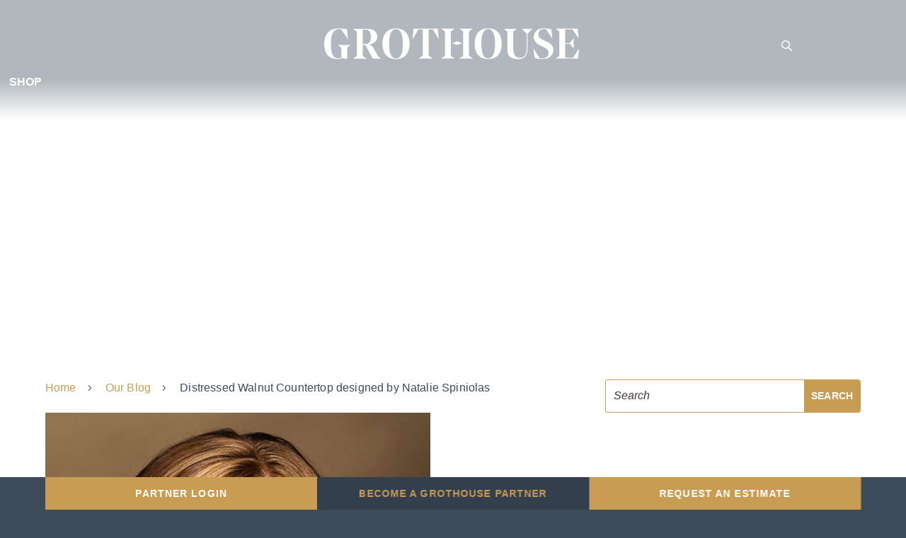

--- FILE ---
content_type: text/html; charset=UTF-8
request_url: https://glumber.com/distressed-walnut-countertop/
body_size: 65611
content:
<!DOCTYPE html>
<html lang="en-US" prefix="og: https://ogp.me/ns#">
<head> <script type="text/javascript">
/* <![CDATA[ */
var gform;gform||(document.addEventListener("gform_main_scripts_loaded",function(){gform.scriptsLoaded=!0}),document.addEventListener("gform/theme/scripts_loaded",function(){gform.themeScriptsLoaded=!0}),window.addEventListener("DOMContentLoaded",function(){gform.domLoaded=!0}),gform={domLoaded:!1,scriptsLoaded:!1,themeScriptsLoaded:!1,isFormEditor:()=>"function"==typeof InitializeEditor,callIfLoaded:function(o){return!(!gform.domLoaded||!gform.scriptsLoaded||!gform.themeScriptsLoaded&&!gform.isFormEditor()||(gform.isFormEditor()&&console.warn("The use of gform.initializeOnLoaded() is deprecated in the form editor context and will be removed in Gravity Forms 3.1."),o(),0))},initializeOnLoaded:function(o){gform.callIfLoaded(o)||(document.addEventListener("gform_main_scripts_loaded",()=>{gform.scriptsLoaded=!0,gform.callIfLoaded(o)}),document.addEventListener("gform/theme/scripts_loaded",()=>{gform.themeScriptsLoaded=!0,gform.callIfLoaded(o)}),window.addEventListener("DOMContentLoaded",()=>{gform.domLoaded=!0,gform.callIfLoaded(o)}))},hooks:{action:{},filter:{}},addAction:function(o,r,e,t){gform.addHook("action",o,r,e,t)},addFilter:function(o,r,e,t){gform.addHook("filter",o,r,e,t)},doAction:function(o){gform.doHook("action",o,arguments)},applyFilters:function(o){return gform.doHook("filter",o,arguments)},removeAction:function(o,r){gform.removeHook("action",o,r)},removeFilter:function(o,r,e){gform.removeHook("filter",o,r,e)},addHook:function(o,r,e,t,n){null==gform.hooks[o][r]&&(gform.hooks[o][r]=[]);var d=gform.hooks[o][r];null==n&&(n=r+"_"+d.length),gform.hooks[o][r].push({tag:n,callable:e,priority:t=null==t?10:t})},doHook:function(r,o,e){var t;if(e=Array.prototype.slice.call(e,1),null!=gform.hooks[r][o]&&((o=gform.hooks[r][o]).sort(function(o,r){return o.priority-r.priority}),o.forEach(function(o){"function"!=typeof(t=o.callable)&&(t=window[t]),"action"==r?t.apply(null,e):e[0]=t.apply(null,e)})),"filter"==r)return e[0]},removeHook:function(o,r,t,n){var e;null!=gform.hooks[o][r]&&(e=(e=gform.hooks[o][r]).filter(function(o,r,e){return!!(null!=n&&n!=o.tag||null!=t&&t!=o.priority)}),gform.hooks[o][r]=e)}});
/* ]]> */
</script>
<meta charset="UTF-8" /><script>if(navigator.userAgent.match(/MSIE|Internet Explorer/i)||navigator.userAgent.match(/Trident\/7\..*?rv:11/i)){var href=document.location.href;if(!href.match(/[?&]nowprocket/)){if(href.indexOf("?")==-1){if(href.indexOf("#")==-1){document.location.href=href+"?nowprocket=1"}else{document.location.href=href.replace("#","?nowprocket=1#")}}else{if(href.indexOf("#")==-1){document.location.href=href+"&nowprocket=1"}else{document.location.href=href.replace("#","&nowprocket=1#")}}}}</script><script>(()=>{class RocketLazyLoadScripts{constructor(){this.v="2.0.4",this.userEvents=["keydown","keyup","mousedown","mouseup","mousemove","mouseover","mouseout","touchmove","touchstart","touchend","touchcancel","wheel","click","dblclick","input"],this.attributeEvents=["onblur","onclick","oncontextmenu","ondblclick","onfocus","onmousedown","onmouseenter","onmouseleave","onmousemove","onmouseout","onmouseover","onmouseup","onmousewheel","onscroll","onsubmit"]}async t(){this.i(),this.o(),/iP(ad|hone)/.test(navigator.userAgent)&&this.h(),this.u(),this.l(this),this.m(),this.k(this),this.p(this),this._(),await Promise.all([this.R(),this.L()]),this.lastBreath=Date.now(),this.S(this),this.P(),this.D(),this.O(),this.M(),await this.C(this.delayedScripts.normal),await this.C(this.delayedScripts.defer),await this.C(this.delayedScripts.async),await this.T(),await this.F(),await this.j(),await this.A(),window.dispatchEvent(new Event("rocket-allScriptsLoaded")),this.everythingLoaded=!0,this.lastTouchEnd&&await new Promise(t=>setTimeout(t,500-Date.now()+this.lastTouchEnd)),this.I(),this.H(),this.U(),this.W()}i(){this.CSPIssue=sessionStorage.getItem("rocketCSPIssue"),document.addEventListener("securitypolicyviolation",t=>{this.CSPIssue||"script-src-elem"!==t.violatedDirective||"data"!==t.blockedURI||(this.CSPIssue=!0,sessionStorage.setItem("rocketCSPIssue",!0))},{isRocket:!0})}o(){window.addEventListener("pageshow",t=>{this.persisted=t.persisted,this.realWindowLoadedFired=!0},{isRocket:!0}),window.addEventListener("pagehide",()=>{this.onFirstUserAction=null},{isRocket:!0})}h(){let t;function e(e){t=e}window.addEventListener("touchstart",e,{isRocket:!0}),window.addEventListener("touchend",function i(o){o.changedTouches[0]&&t.changedTouches[0]&&Math.abs(o.changedTouches[0].pageX-t.changedTouches[0].pageX)<10&&Math.abs(o.changedTouches[0].pageY-t.changedTouches[0].pageY)<10&&o.timeStamp-t.timeStamp<200&&(window.removeEventListener("touchstart",e,{isRocket:!0}),window.removeEventListener("touchend",i,{isRocket:!0}),"INPUT"===o.target.tagName&&"text"===o.target.type||(o.target.dispatchEvent(new TouchEvent("touchend",{target:o.target,bubbles:!0})),o.target.dispatchEvent(new MouseEvent("mouseover",{target:o.target,bubbles:!0})),o.target.dispatchEvent(new PointerEvent("click",{target:o.target,bubbles:!0,cancelable:!0,detail:1,clientX:o.changedTouches[0].clientX,clientY:o.changedTouches[0].clientY})),event.preventDefault()))},{isRocket:!0})}q(t){this.userActionTriggered||("mousemove"!==t.type||this.firstMousemoveIgnored?"keyup"===t.type||"mouseover"===t.type||"mouseout"===t.type||(this.userActionTriggered=!0,this.onFirstUserAction&&this.onFirstUserAction()):this.firstMousemoveIgnored=!0),"click"===t.type&&t.preventDefault(),t.stopPropagation(),t.stopImmediatePropagation(),"touchstart"===this.lastEvent&&"touchend"===t.type&&(this.lastTouchEnd=Date.now()),"click"===t.type&&(this.lastTouchEnd=0),this.lastEvent=t.type,t.composedPath&&t.composedPath()[0].getRootNode()instanceof ShadowRoot&&(t.rocketTarget=t.composedPath()[0]),this.savedUserEvents.push(t)}u(){this.savedUserEvents=[],this.userEventHandler=this.q.bind(this),this.userEvents.forEach(t=>window.addEventListener(t,this.userEventHandler,{passive:!1,isRocket:!0})),document.addEventListener("visibilitychange",this.userEventHandler,{isRocket:!0})}U(){this.userEvents.forEach(t=>window.removeEventListener(t,this.userEventHandler,{passive:!1,isRocket:!0})),document.removeEventListener("visibilitychange",this.userEventHandler,{isRocket:!0}),this.savedUserEvents.forEach(t=>{(t.rocketTarget||t.target).dispatchEvent(new window[t.constructor.name](t.type,t))})}m(){const t="return false",e=Array.from(this.attributeEvents,t=>"data-rocket-"+t),i="["+this.attributeEvents.join("],[")+"]",o="[data-rocket-"+this.attributeEvents.join("],[data-rocket-")+"]",s=(e,i,o)=>{o&&o!==t&&(e.setAttribute("data-rocket-"+i,o),e["rocket"+i]=new Function("event",o),e.setAttribute(i,t))};new MutationObserver(t=>{for(const n of t)"attributes"===n.type&&(n.attributeName.startsWith("data-rocket-")||this.everythingLoaded?n.attributeName.startsWith("data-rocket-")&&this.everythingLoaded&&this.N(n.target,n.attributeName.substring(12)):s(n.target,n.attributeName,n.target.getAttribute(n.attributeName))),"childList"===n.type&&n.addedNodes.forEach(t=>{if(t.nodeType===Node.ELEMENT_NODE)if(this.everythingLoaded)for(const i of[t,...t.querySelectorAll(o)])for(const t of i.getAttributeNames())e.includes(t)&&this.N(i,t.substring(12));else for(const e of[t,...t.querySelectorAll(i)])for(const t of e.getAttributeNames())this.attributeEvents.includes(t)&&s(e,t,e.getAttribute(t))})}).observe(document,{subtree:!0,childList:!0,attributeFilter:[...this.attributeEvents,...e]})}I(){this.attributeEvents.forEach(t=>{document.querySelectorAll("[data-rocket-"+t+"]").forEach(e=>{this.N(e,t)})})}N(t,e){const i=t.getAttribute("data-rocket-"+e);i&&(t.setAttribute(e,i),t.removeAttribute("data-rocket-"+e))}k(t){Object.defineProperty(HTMLElement.prototype,"onclick",{get(){return this.rocketonclick||null},set(e){this.rocketonclick=e,this.setAttribute(t.everythingLoaded?"onclick":"data-rocket-onclick","this.rocketonclick(event)")}})}S(t){function e(e,i){let o=e[i];e[i]=null,Object.defineProperty(e,i,{get:()=>o,set(s){t.everythingLoaded?o=s:e["rocket"+i]=o=s}})}e(document,"onreadystatechange"),e(window,"onload"),e(window,"onpageshow");try{Object.defineProperty(document,"readyState",{get:()=>t.rocketReadyState,set(e){t.rocketReadyState=e},configurable:!0}),document.readyState="loading"}catch(t){console.log("WPRocket DJE readyState conflict, bypassing")}}l(t){this.originalAddEventListener=EventTarget.prototype.addEventListener,this.originalRemoveEventListener=EventTarget.prototype.removeEventListener,this.savedEventListeners=[],EventTarget.prototype.addEventListener=function(e,i,o){o&&o.isRocket||!t.B(e,this)&&!t.userEvents.includes(e)||t.B(e,this)&&!t.userActionTriggered||e.startsWith("rocket-")||t.everythingLoaded?t.originalAddEventListener.call(this,e,i,o):(t.savedEventListeners.push({target:this,remove:!1,type:e,func:i,options:o}),"mouseenter"!==e&&"mouseleave"!==e||t.originalAddEventListener.call(this,e,t.savedUserEvents.push,o))},EventTarget.prototype.removeEventListener=function(e,i,o){o&&o.isRocket||!t.B(e,this)&&!t.userEvents.includes(e)||t.B(e,this)&&!t.userActionTriggered||e.startsWith("rocket-")||t.everythingLoaded?t.originalRemoveEventListener.call(this,e,i,o):t.savedEventListeners.push({target:this,remove:!0,type:e,func:i,options:o})}}J(t,e){this.savedEventListeners=this.savedEventListeners.filter(i=>{let o=i.type,s=i.target||window;return e!==o||t!==s||(this.B(o,s)&&(i.type="rocket-"+o),this.$(i),!1)})}H(){EventTarget.prototype.addEventListener=this.originalAddEventListener,EventTarget.prototype.removeEventListener=this.originalRemoveEventListener,this.savedEventListeners.forEach(t=>this.$(t))}$(t){t.remove?this.originalRemoveEventListener.call(t.target,t.type,t.func,t.options):this.originalAddEventListener.call(t.target,t.type,t.func,t.options)}p(t){let e;function i(e){return t.everythingLoaded?e:e.split(" ").map(t=>"load"===t||t.startsWith("load.")?"rocket-jquery-load":t).join(" ")}function o(o){function s(e){const s=o.fn[e];o.fn[e]=o.fn.init.prototype[e]=function(){return this[0]===window&&t.userActionTriggered&&("string"==typeof arguments[0]||arguments[0]instanceof String?arguments[0]=i(arguments[0]):"object"==typeof arguments[0]&&Object.keys(arguments[0]).forEach(t=>{const e=arguments[0][t];delete arguments[0][t],arguments[0][i(t)]=e})),s.apply(this,arguments),this}}if(o&&o.fn&&!t.allJQueries.includes(o)){const e={DOMContentLoaded:[],"rocket-DOMContentLoaded":[]};for(const t in e)document.addEventListener(t,()=>{e[t].forEach(t=>t())},{isRocket:!0});o.fn.ready=o.fn.init.prototype.ready=function(i){function s(){parseInt(o.fn.jquery)>2?setTimeout(()=>i.bind(document)(o)):i.bind(document)(o)}return"function"==typeof i&&(t.realDomReadyFired?!t.userActionTriggered||t.fauxDomReadyFired?s():e["rocket-DOMContentLoaded"].push(s):e.DOMContentLoaded.push(s)),o([])},s("on"),s("one"),s("off"),t.allJQueries.push(o)}e=o}t.allJQueries=[],o(window.jQuery),Object.defineProperty(window,"jQuery",{get:()=>e,set(t){o(t)}})}P(){const t=new Map;document.write=document.writeln=function(e){const i=document.currentScript,o=document.createRange(),s=i.parentElement;let n=t.get(i);void 0===n&&(n=i.nextSibling,t.set(i,n));const c=document.createDocumentFragment();o.setStart(c,0),c.appendChild(o.createContextualFragment(e)),s.insertBefore(c,n)}}async R(){return new Promise(t=>{this.userActionTriggered?t():this.onFirstUserAction=t})}async L(){return new Promise(t=>{document.addEventListener("DOMContentLoaded",()=>{this.realDomReadyFired=!0,t()},{isRocket:!0})})}async j(){return this.realWindowLoadedFired?Promise.resolve():new Promise(t=>{window.addEventListener("load",t,{isRocket:!0})})}M(){this.pendingScripts=[];this.scriptsMutationObserver=new MutationObserver(t=>{for(const e of t)e.addedNodes.forEach(t=>{"SCRIPT"!==t.tagName||t.noModule||t.isWPRocket||this.pendingScripts.push({script:t,promise:new Promise(e=>{const i=()=>{const i=this.pendingScripts.findIndex(e=>e.script===t);i>=0&&this.pendingScripts.splice(i,1),e()};t.addEventListener("load",i,{isRocket:!0}),t.addEventListener("error",i,{isRocket:!0}),setTimeout(i,1e3)})})})}),this.scriptsMutationObserver.observe(document,{childList:!0,subtree:!0})}async F(){await this.X(),this.pendingScripts.length?(await this.pendingScripts[0].promise,await this.F()):this.scriptsMutationObserver.disconnect()}D(){this.delayedScripts={normal:[],async:[],defer:[]},document.querySelectorAll("script[type$=rocketlazyloadscript]").forEach(t=>{t.hasAttribute("data-rocket-src")?t.hasAttribute("async")&&!1!==t.async?this.delayedScripts.async.push(t):t.hasAttribute("defer")&&!1!==t.defer||"module"===t.getAttribute("data-rocket-type")?this.delayedScripts.defer.push(t):this.delayedScripts.normal.push(t):this.delayedScripts.normal.push(t)})}async _(){await this.L();let t=[];document.querySelectorAll("script[type$=rocketlazyloadscript][data-rocket-src]").forEach(e=>{let i=e.getAttribute("data-rocket-src");if(i&&!i.startsWith("data:")){i.startsWith("//")&&(i=location.protocol+i);try{const o=new URL(i).origin;o!==location.origin&&t.push({src:o,crossOrigin:e.crossOrigin||"module"===e.getAttribute("data-rocket-type")})}catch(t){}}}),t=[...new Map(t.map(t=>[JSON.stringify(t),t])).values()],this.Y(t,"preconnect")}async G(t){if(await this.K(),!0!==t.noModule||!("noModule"in HTMLScriptElement.prototype))return new Promise(e=>{let i;function o(){(i||t).setAttribute("data-rocket-status","executed"),e()}try{if(navigator.userAgent.includes("Firefox/")||""===navigator.vendor||this.CSPIssue)i=document.createElement("script"),[...t.attributes].forEach(t=>{let e=t.nodeName;"type"!==e&&("data-rocket-type"===e&&(e="type"),"data-rocket-src"===e&&(e="src"),i.setAttribute(e,t.nodeValue))}),t.text&&(i.text=t.text),t.nonce&&(i.nonce=t.nonce),i.hasAttribute("src")?(i.addEventListener("load",o,{isRocket:!0}),i.addEventListener("error",()=>{i.setAttribute("data-rocket-status","failed-network"),e()},{isRocket:!0}),setTimeout(()=>{i.isConnected||e()},1)):(i.text=t.text,o()),i.isWPRocket=!0,t.parentNode.replaceChild(i,t);else{const i=t.getAttribute("data-rocket-type"),s=t.getAttribute("data-rocket-src");i?(t.type=i,t.removeAttribute("data-rocket-type")):t.removeAttribute("type"),t.addEventListener("load",o,{isRocket:!0}),t.addEventListener("error",i=>{this.CSPIssue&&i.target.src.startsWith("data:")?(console.log("WPRocket: CSP fallback activated"),t.removeAttribute("src"),this.G(t).then(e)):(t.setAttribute("data-rocket-status","failed-network"),e())},{isRocket:!0}),s?(t.fetchPriority="high",t.removeAttribute("data-rocket-src"),t.src=s):t.src="data:text/javascript;base64,"+window.btoa(unescape(encodeURIComponent(t.text)))}}catch(i){t.setAttribute("data-rocket-status","failed-transform"),e()}});t.setAttribute("data-rocket-status","skipped")}async C(t){const e=t.shift();return e?(e.isConnected&&await this.G(e),this.C(t)):Promise.resolve()}O(){this.Y([...this.delayedScripts.normal,...this.delayedScripts.defer,...this.delayedScripts.async],"preload")}Y(t,e){this.trash=this.trash||[];let i=!0;var o=document.createDocumentFragment();t.forEach(t=>{const s=t.getAttribute&&t.getAttribute("data-rocket-src")||t.src;if(s&&!s.startsWith("data:")){const n=document.createElement("link");n.href=s,n.rel=e,"preconnect"!==e&&(n.as="script",n.fetchPriority=i?"high":"low"),t.getAttribute&&"module"===t.getAttribute("data-rocket-type")&&(n.crossOrigin=!0),t.crossOrigin&&(n.crossOrigin=t.crossOrigin),t.integrity&&(n.integrity=t.integrity),t.nonce&&(n.nonce=t.nonce),o.appendChild(n),this.trash.push(n),i=!1}}),document.head.appendChild(o)}W(){this.trash.forEach(t=>t.remove())}async T(){try{document.readyState="interactive"}catch(t){}this.fauxDomReadyFired=!0;try{await this.K(),this.J(document,"readystatechange"),document.dispatchEvent(new Event("rocket-readystatechange")),await this.K(),document.rocketonreadystatechange&&document.rocketonreadystatechange(),await this.K(),this.J(document,"DOMContentLoaded"),document.dispatchEvent(new Event("rocket-DOMContentLoaded")),await this.K(),this.J(window,"DOMContentLoaded"),window.dispatchEvent(new Event("rocket-DOMContentLoaded"))}catch(t){console.error(t)}}async A(){try{document.readyState="complete"}catch(t){}try{await this.K(),this.J(document,"readystatechange"),document.dispatchEvent(new Event("rocket-readystatechange")),await this.K(),document.rocketonreadystatechange&&document.rocketonreadystatechange(),await this.K(),this.J(window,"load"),window.dispatchEvent(new Event("rocket-load")),await this.K(),window.rocketonload&&window.rocketonload(),await this.K(),this.allJQueries.forEach(t=>t(window).trigger("rocket-jquery-load")),await this.K(),this.J(window,"pageshow");const t=new Event("rocket-pageshow");t.persisted=this.persisted,window.dispatchEvent(t),await this.K(),window.rocketonpageshow&&window.rocketonpageshow({persisted:this.persisted})}catch(t){console.error(t)}}async K(){Date.now()-this.lastBreath>45&&(await this.X(),this.lastBreath=Date.now())}async X(){return document.hidden?new Promise(t=>setTimeout(t)):new Promise(t=>requestAnimationFrame(t))}B(t,e){return e===document&&"readystatechange"===t||(e===document&&"DOMContentLoaded"===t||(e===window&&"DOMContentLoaded"===t||(e===window&&"load"===t||e===window&&"pageshow"===t)))}static run(){(new RocketLazyLoadScripts).t()}}RocketLazyLoadScripts.run()})();</script>
	<style>.noojs header {
    display: none;
}</style>
	
<!-- Google Tag Manager -->
<script>(function(w,d,s,l,i){w[l]=w[l]||[];w[l].push({'gtm.start':
new Date().getTime(),event:'gtm.js'});var f=d.getElementsByTagName(s)[0],
j=d.createElement(s),dl=l!='dataLayer'?'&l='+l:'';j.async=true;j.src=
'https://www.googletagmanager.com/gtm.js?id='+i+dl;f.parentNode.insertBefore(j,f);
})(window,document,'script','dataLayer','GTM-T9RQ7XV');</script>
<!-- End Google Tag Manager -->

<meta http-equiv="X-UA-Compatible" content="IE=edge">
	<link rel="pingback" href="https://glumber.com/xmlrpc.php" />

	<script type="rocketlazyloadscript" data-rocket-type="text/javascript">
		document.documentElement.className = 'js';
	</script>
	
	<script id="diviarea-loader">window.DiviPopupData=window.DiviAreaConfig={"zIndex":1000000,"animateSpeed":400,"triggerClassPrefix":"show-popup-","idAttrib":"data-popup","modalIndicatorClass":"is-modal","blockingIndicatorClass":"is-blocking","defaultShowCloseButton":true,"withCloseClass":"with-close","noCloseClass":"no-close","triggerCloseClass":"close","singletonClass":"single","darkModeClass":"dark","noShadowClass":"no-shadow","altCloseClass":"close-alt","popupSelector":".et_pb_section.popup","initializeOnEvent":"et_pb_after_init_modules","popupWrapperClass":"area-outer-wrap","fullHeightClass":"full-height","openPopupClass":"da-overlay-visible","overlayClass":"da-overlay","exitIndicatorClass":"on-exit","hoverTriggerClass":"on-hover","clickTriggerClass":"on-click","onExitDelay":2000,"notMobileClass":"not-mobile","notTabletClass":"not-tablet","notDesktopClass":"not-desktop","baseContext":"body","activePopupClass":"is-open","closeButtonClass":"da-close","withLoaderClass":"with-loader","debug":false,"ajaxUrl":"https:\/\/glumber.com\/wp-admin\/admin-ajax.php","areaPrefix":"divi-area-","sys":[]};!function(){var t={195:function(){!function(t){t.DiviArea=t.DiviPopup={loaded:!1};var n=t.DiviArea,r=n.Hooks={},o={};function i(t,n,r){var i,e,a;if("string"==typeof t)if(o[t]){if(n)if((i=o[t])&&r)for(a=i.length;a--;)(e=i[a]).callback===n&&e.context===r&&(i[a]=!1);else for(a=i.length;a--;)i[a].callback===n&&(i[a]=!1)}else o[t]=[]}function e(t,n,r,i){if("string"==typeof t){var e={callback:n,priority:r,context:i},a=o[t];a?(a.push(e),a=function(t){var n,r,o,i,e=t.length;for(i=1;i<e;i++)for(n=t[i],r=i;r>0;r--)(o=t[r-1]).priority>n.priority&&(t[r]=o,t[r-1]=n);return t}(a)):a=[e],o[t]=a}}function a(t,n,r){"string"==typeof n&&(n=[n]);var i,e,a=[];for(i=0;i<n.length;i++)Array.prototype.push.apply(a,o[n[i]]);for(e=0;e<a.length;e++){var c=void 0;a[e]&&"function"==typeof a[e].callback&&("filter"===t?void 0!==(c=a[e].callback.apply(a[e].context,r))&&(r[0]=c):a[e].callback.apply(a[e].context,r))}if("filter"===t)return r[0]}r.silent=function(){return r},n.removeFilter=r.removeFilter=function(t,n){i(t,n)},n.removeAction=r.removeAction=function(t,n){i(t,n)},n.applyFilters=r.applyFilters=function(t){for(var n=arguments.length,r=new Array(n>1?n-1:0),o=1;o<n;o++)r[o-1]=arguments[o];return a("filter",t,r)},n.doAction=r.doAction=function(t){for(var n=arguments.length,r=new Array(n>1?n-1:0),o=1;o<n;o++)r[o-1]=arguments[o];a("action",t,r)},n.addFilter=r.addFilter=function(n,r,o,i){e(n,r,parseInt(o||10,10),i||t)},n.addAction=r.addAction=function(n,r,o,i){e(n,r,parseInt(o||10,10),i||t)},n.addActionOnce=r.addActionOnce=function(n,r,o,a){e(n,r,parseInt(o||10,10),a||t),e(n,(function(){i(n,r)}),1+parseInt(o||10,10),a||t)}}(window)}},n={};function r(o){var i=n[o];if(void 0!==i)return i.exports;var e=n[o]={exports:{}};return t[o](e,e.exports,r),e.exports}r(195)}();</script>
<!-- Search Engine Optimization by Rank Math - https://rankmath.com/ -->
<title>Distressed Walnut Countertop designed by Natalie Spiniolas</title>
<meta name="description" content="Our Custom Wood Countertops Blog features a Distressed Walnut Countertop designed by Natalie Spiniolas of Geneva Cabinet Company."/>
<meta name="robots" content="follow, index, max-snippet:-1, max-video-preview:-1, max-image-preview:large"/>
<link rel="canonical" href="https://glumber.com/distressed-walnut-countertop/" />
<meta property="og:locale" content="en_US" />
<meta property="og:type" content="article" />
<meta property="og:title" content="Distressed Walnut Countertop designed by Natalie Spiniolas" />
<meta property="og:description" content="Our Custom Wood Countertops Blog features a Distressed Walnut Countertop designed by Natalie Spiniolas of Geneva Cabinet Company." />
<meta property="og:url" content="https://glumber.com/distressed-walnut-countertop/" />
<meta property="og:site_name" content="Grothouse" />
<meta property="article:tag" content="Countertop Ideas" />
<meta property="article:tag" content="countertop options" />
<meta property="article:tag" content="custom wood countertops" />
<meta property="article:tag" content="Kitchens" />
<meta property="article:tag" content="Maple Wood Bar Top in Churchville" />
<meta property="article:tag" content="Maryland by Grothouse" />
<meta property="article:tag" content="wood counter tops" />
<meta property="article:tag" content="wood countertop options" />
<meta property="article:tag" content="Wood Countertops" />
<meta property="article:tag" content="wood kitchen counter tops" />
<meta property="article:section" content="custom wood countertops" />
<meta property="og:updated_time" content="2024-09-26T17:29:59-04:00" />
<meta property="og:image" content="https://glumber.com/wp-content/uploads/2022/01/peruvian_walnut_distressed_countertop_designer-1.jpg" />
<meta property="og:image:secure_url" content="https://glumber.com/wp-content/uploads/2022/01/peruvian_walnut_distressed_countertop_designer-1.jpg" />
<meta property="og:image:width" content="628" />
<meta property="og:image:height" content="900" />
<meta property="og:image:alt" content="Distressed Walnut Countertop" />
<meta property="og:image:type" content="image/jpeg" />
<meta property="article:published_time" content="2019-03-27T13:00:36-04:00" />
<meta property="article:modified_time" content="2024-09-26T17:29:59-04:00" />
<meta name="twitter:card" content="summary_large_image" />
<meta name="twitter:title" content="Distressed Walnut Countertop designed by Natalie Spiniolas" />
<meta name="twitter:description" content="Our Custom Wood Countertops Blog features a Distressed Walnut Countertop designed by Natalie Spiniolas of Geneva Cabinet Company." />
<meta name="twitter:image" content="https://glumber.com/wp-content/uploads/2022/01/peruvian_walnut_distressed_countertop_designer-1.jpg" />
<script type="application/ld+json" class="rank-math-schema">{"@context":"https://schema.org","@graph":[{"@type":"Organization","@id":"https://glumber.com/#organization","name":"Grothouse","url":"https://glumber.com"},{"@type":"WebSite","@id":"https://glumber.com/#website","url":"https://glumber.com","name":"Grothouse","publisher":{"@id":"https://glumber.com/#organization"},"inLanguage":"en-US"},{"@type":"ImageObject","@id":"https://glumber.com/wp-content/uploads/2022/01/peruvian_walnut_distressed_countertop_designer-1.jpg","url":"https://glumber.com/wp-content/uploads/2022/01/peruvian_walnut_distressed_countertop_designer-1.jpg","width":"628","height":"900","caption":"Distressed Walnut Countertop","inLanguage":"en-US"},{"@type":"WebPage","@id":"https://glumber.com/distressed-walnut-countertop/#webpage","url":"https://glumber.com/distressed-walnut-countertop/","name":"Distressed Walnut Countertop\u00a0designed by Natalie Spiniolas","datePublished":"2019-03-27T13:00:36-04:00","dateModified":"2024-09-26T17:29:59-04:00","isPartOf":{"@id":"https://glumber.com/#website"},"primaryImageOfPage":{"@id":"https://glumber.com/wp-content/uploads/2022/01/peruvian_walnut_distressed_countertop_designer-1.jpg"},"inLanguage":"en-US"},{"@type":"BlogPosting","headline":"Distressed Walnut Countertop\u00a0designed by Natalie Spiniolas","keywords":"Distressed Walnut Countertop","datePublished":"2019-03-27T13:00:36-04:00","dateModified":"2024-09-26T17:29:59-04:00","publisher":{"@id":"https://glumber.com/#organization"},"description":"Our Custom Wood Countertops Blog features a Distressed Walnut Countertop\u00a0designed by Natalie Spiniolas of\u00a0Geneva Cabinet Company.","name":"Distressed Walnut Countertop\u00a0designed by Natalie Spiniolas","@id":"https://glumber.com/distressed-walnut-countertop/#richSnippet","isPartOf":{"@id":"https://glumber.com/distressed-walnut-countertop/#webpage"},"image":{"@id":"https://glumber.com/wp-content/uploads/2022/01/peruvian_walnut_distressed_countertop_designer-1.jpg"},"inLanguage":"en-US","mainEntityOfPage":{"@id":"https://glumber.com/distressed-walnut-countertop/#webpage"}}]}</script>
<!-- /Rank Math WordPress SEO plugin -->

<link rel='dns-prefetch' href='//cdnjs.cloudflare.com' />
<link rel='dns-prefetch' href='//unpkg.com' />
<link rel='dns-prefetch' href='//fonts.googleapis.com' />

<link rel="alternate" type="application/rss+xml" title="Grothouse &raquo; Feed" href="https://glumber.com/feed/" />
<link rel="alternate" type="application/rss+xml" title="Grothouse &raquo; Comments Feed" href="https://glumber.com/comments/feed/" />
<link rel="alternate" title="oEmbed (JSON)" type="application/json+oembed" href="https://glumber.com/wp-json/oembed/1.0/embed?url=https%3A%2F%2Fglumber.com%2Fdistressed-walnut-countertop%2F" />
<link rel="alternate" title="oEmbed (XML)" type="text/xml+oembed" href="https://glumber.com/wp-json/oembed/1.0/embed?url=https%3A%2F%2Fglumber.com%2Fdistressed-walnut-countertop%2F&#038;format=xml" />
<meta content="Divi Child Theme v.1.0.0" name="generator"/><link data-minify="1" rel='stylesheet' id='font-awesome-css' href='https://glumber.com/wp-content/cache/min/1/ajax/libs/font-awesome/5.15.2/css/all.min.css?ver=1766093450' type='text/css' media='all' />
<link rel='stylesheet' id='rtbr-app-css' href='https://glumber.com/wp-content/plugins/business-reviews-wp/assets/css/app.min.css?ver=1.0.16' type='text/css' media='all' />
<link rel='stylesheet' id='sweetalert2-css' href='https://glumber.com/wp-content/plugins/user-registration/assets/css/sweetalert2/sweetalert2.min.css?ver=10.16.7' type='text/css' media='all' />
<link data-minify="1" rel='stylesheet' id='user-registration-general-css' href='https://glumber.com/wp-content/cache/background-css/1/glumber.com/wp-content/cache/min/1/wp-content/plugins/user-registration/assets/css/user-registration.css?ver=1766093450&wpr_t=1769351014' type='text/css' media='all' />
<link data-minify="1" rel='stylesheet' id='user-registration-smallscreen-css' href='https://glumber.com/wp-content/cache/min/1/wp-content/plugins/user-registration/assets/css/user-registration-smallscreen.css?ver=1766093450' type='text/css' media='only screen and (max-width: 768px)' />
<link data-minify="1" rel='stylesheet' id='user-registration-my-account-layout-css' href='https://glumber.com/wp-content/cache/min/1/wp-content/plugins/user-registration/assets/css/my-account-layout.css?ver=1766093450' type='text/css' media='all' />
<link rel='lazystyle' id='dashicons-css' data-lzhref='https://glumber.com/wp-includes/css/dashicons.min.css?ver=6.9' type='text/css' media='all' />
<link rel='stylesheet' id='wp-block-library-css' href='https://glumber.com/wp-includes/css/dist/block-library/style.min.css?ver=6.9' type='text/css' media='all' />
<style id='global-styles-inline-css' type='text/css'>
:root{--wp--preset--aspect-ratio--square: 1;--wp--preset--aspect-ratio--4-3: 4/3;--wp--preset--aspect-ratio--3-4: 3/4;--wp--preset--aspect-ratio--3-2: 3/2;--wp--preset--aspect-ratio--2-3: 2/3;--wp--preset--aspect-ratio--16-9: 16/9;--wp--preset--aspect-ratio--9-16: 9/16;--wp--preset--color--black: #000000;--wp--preset--color--cyan-bluish-gray: #abb8c3;--wp--preset--color--white: #ffffff;--wp--preset--color--pale-pink: #f78da7;--wp--preset--color--vivid-red: #cf2e2e;--wp--preset--color--luminous-vivid-orange: #ff6900;--wp--preset--color--luminous-vivid-amber: #fcb900;--wp--preset--color--light-green-cyan: #7bdcb5;--wp--preset--color--vivid-green-cyan: #00d084;--wp--preset--color--pale-cyan-blue: #8ed1fc;--wp--preset--color--vivid-cyan-blue: #0693e3;--wp--preset--color--vivid-purple: #9b51e0;--wp--preset--gradient--vivid-cyan-blue-to-vivid-purple: linear-gradient(135deg,rgb(6,147,227) 0%,rgb(155,81,224) 100%);--wp--preset--gradient--light-green-cyan-to-vivid-green-cyan: linear-gradient(135deg,rgb(122,220,180) 0%,rgb(0,208,130) 100%);--wp--preset--gradient--luminous-vivid-amber-to-luminous-vivid-orange: linear-gradient(135deg,rgb(252,185,0) 0%,rgb(255,105,0) 100%);--wp--preset--gradient--luminous-vivid-orange-to-vivid-red: linear-gradient(135deg,rgb(255,105,0) 0%,rgb(207,46,46) 100%);--wp--preset--gradient--very-light-gray-to-cyan-bluish-gray: linear-gradient(135deg,rgb(238,238,238) 0%,rgb(169,184,195) 100%);--wp--preset--gradient--cool-to-warm-spectrum: linear-gradient(135deg,rgb(74,234,220) 0%,rgb(151,120,209) 20%,rgb(207,42,186) 40%,rgb(238,44,130) 60%,rgb(251,105,98) 80%,rgb(254,248,76) 100%);--wp--preset--gradient--blush-light-purple: linear-gradient(135deg,rgb(255,206,236) 0%,rgb(152,150,240) 100%);--wp--preset--gradient--blush-bordeaux: linear-gradient(135deg,rgb(254,205,165) 0%,rgb(254,45,45) 50%,rgb(107,0,62) 100%);--wp--preset--gradient--luminous-dusk: linear-gradient(135deg,rgb(255,203,112) 0%,rgb(199,81,192) 50%,rgb(65,88,208) 100%);--wp--preset--gradient--pale-ocean: linear-gradient(135deg,rgb(255,245,203) 0%,rgb(182,227,212) 50%,rgb(51,167,181) 100%);--wp--preset--gradient--electric-grass: linear-gradient(135deg,rgb(202,248,128) 0%,rgb(113,206,126) 100%);--wp--preset--gradient--midnight: linear-gradient(135deg,rgb(2,3,129) 0%,rgb(40,116,252) 100%);--wp--preset--font-size--small: 13px;--wp--preset--font-size--medium: 20px;--wp--preset--font-size--large: 36px;--wp--preset--font-size--x-large: 42px;--wp--preset--spacing--20: 0.44rem;--wp--preset--spacing--30: 0.67rem;--wp--preset--spacing--40: 1rem;--wp--preset--spacing--50: 1.5rem;--wp--preset--spacing--60: 2.25rem;--wp--preset--spacing--70: 3.38rem;--wp--preset--spacing--80: 5.06rem;--wp--preset--shadow--natural: 6px 6px 9px rgba(0, 0, 0, 0.2);--wp--preset--shadow--deep: 12px 12px 50px rgba(0, 0, 0, 0.4);--wp--preset--shadow--sharp: 6px 6px 0px rgba(0, 0, 0, 0.2);--wp--preset--shadow--outlined: 6px 6px 0px -3px rgb(255, 255, 255), 6px 6px rgb(0, 0, 0);--wp--preset--shadow--crisp: 6px 6px 0px rgb(0, 0, 0);}:root { --wp--style--global--content-size: 823px;--wp--style--global--wide-size: 1080px; }:where(body) { margin: 0; }.wp-site-blocks > .alignleft { float: left; margin-right: 2em; }.wp-site-blocks > .alignright { float: right; margin-left: 2em; }.wp-site-blocks > .aligncenter { justify-content: center; margin-left: auto; margin-right: auto; }:where(.is-layout-flex){gap: 0.5em;}:where(.is-layout-grid){gap: 0.5em;}.is-layout-flow > .alignleft{float: left;margin-inline-start: 0;margin-inline-end: 2em;}.is-layout-flow > .alignright{float: right;margin-inline-start: 2em;margin-inline-end: 0;}.is-layout-flow > .aligncenter{margin-left: auto !important;margin-right: auto !important;}.is-layout-constrained > .alignleft{float: left;margin-inline-start: 0;margin-inline-end: 2em;}.is-layout-constrained > .alignright{float: right;margin-inline-start: 2em;margin-inline-end: 0;}.is-layout-constrained > .aligncenter{margin-left: auto !important;margin-right: auto !important;}.is-layout-constrained > :where(:not(.alignleft):not(.alignright):not(.alignfull)){max-width: var(--wp--style--global--content-size);margin-left: auto !important;margin-right: auto !important;}.is-layout-constrained > .alignwide{max-width: var(--wp--style--global--wide-size);}body .is-layout-flex{display: flex;}.is-layout-flex{flex-wrap: wrap;align-items: center;}.is-layout-flex > :is(*, div){margin: 0;}body .is-layout-grid{display: grid;}.is-layout-grid > :is(*, div){margin: 0;}body{padding-top: 0px;padding-right: 0px;padding-bottom: 0px;padding-left: 0px;}:root :where(.wp-element-button, .wp-block-button__link){background-color: #32373c;border-width: 0;color: #fff;font-family: inherit;font-size: inherit;font-style: inherit;font-weight: inherit;letter-spacing: inherit;line-height: inherit;padding-top: calc(0.667em + 2px);padding-right: calc(1.333em + 2px);padding-bottom: calc(0.667em + 2px);padding-left: calc(1.333em + 2px);text-decoration: none;text-transform: inherit;}.has-black-color{color: var(--wp--preset--color--black) !important;}.has-cyan-bluish-gray-color{color: var(--wp--preset--color--cyan-bluish-gray) !important;}.has-white-color{color: var(--wp--preset--color--white) !important;}.has-pale-pink-color{color: var(--wp--preset--color--pale-pink) !important;}.has-vivid-red-color{color: var(--wp--preset--color--vivid-red) !important;}.has-luminous-vivid-orange-color{color: var(--wp--preset--color--luminous-vivid-orange) !important;}.has-luminous-vivid-amber-color{color: var(--wp--preset--color--luminous-vivid-amber) !important;}.has-light-green-cyan-color{color: var(--wp--preset--color--light-green-cyan) !important;}.has-vivid-green-cyan-color{color: var(--wp--preset--color--vivid-green-cyan) !important;}.has-pale-cyan-blue-color{color: var(--wp--preset--color--pale-cyan-blue) !important;}.has-vivid-cyan-blue-color{color: var(--wp--preset--color--vivid-cyan-blue) !important;}.has-vivid-purple-color{color: var(--wp--preset--color--vivid-purple) !important;}.has-black-background-color{background-color: var(--wp--preset--color--black) !important;}.has-cyan-bluish-gray-background-color{background-color: var(--wp--preset--color--cyan-bluish-gray) !important;}.has-white-background-color{background-color: var(--wp--preset--color--white) !important;}.has-pale-pink-background-color{background-color: var(--wp--preset--color--pale-pink) !important;}.has-vivid-red-background-color{background-color: var(--wp--preset--color--vivid-red) !important;}.has-luminous-vivid-orange-background-color{background-color: var(--wp--preset--color--luminous-vivid-orange) !important;}.has-luminous-vivid-amber-background-color{background-color: var(--wp--preset--color--luminous-vivid-amber) !important;}.has-light-green-cyan-background-color{background-color: var(--wp--preset--color--light-green-cyan) !important;}.has-vivid-green-cyan-background-color{background-color: var(--wp--preset--color--vivid-green-cyan) !important;}.has-pale-cyan-blue-background-color{background-color: var(--wp--preset--color--pale-cyan-blue) !important;}.has-vivid-cyan-blue-background-color{background-color: var(--wp--preset--color--vivid-cyan-blue) !important;}.has-vivid-purple-background-color{background-color: var(--wp--preset--color--vivid-purple) !important;}.has-black-border-color{border-color: var(--wp--preset--color--black) !important;}.has-cyan-bluish-gray-border-color{border-color: var(--wp--preset--color--cyan-bluish-gray) !important;}.has-white-border-color{border-color: var(--wp--preset--color--white) !important;}.has-pale-pink-border-color{border-color: var(--wp--preset--color--pale-pink) !important;}.has-vivid-red-border-color{border-color: var(--wp--preset--color--vivid-red) !important;}.has-luminous-vivid-orange-border-color{border-color: var(--wp--preset--color--luminous-vivid-orange) !important;}.has-luminous-vivid-amber-border-color{border-color: var(--wp--preset--color--luminous-vivid-amber) !important;}.has-light-green-cyan-border-color{border-color: var(--wp--preset--color--light-green-cyan) !important;}.has-vivid-green-cyan-border-color{border-color: var(--wp--preset--color--vivid-green-cyan) !important;}.has-pale-cyan-blue-border-color{border-color: var(--wp--preset--color--pale-cyan-blue) !important;}.has-vivid-cyan-blue-border-color{border-color: var(--wp--preset--color--vivid-cyan-blue) !important;}.has-vivid-purple-border-color{border-color: var(--wp--preset--color--vivid-purple) !important;}.has-vivid-cyan-blue-to-vivid-purple-gradient-background{background: var(--wp--preset--gradient--vivid-cyan-blue-to-vivid-purple) !important;}.has-light-green-cyan-to-vivid-green-cyan-gradient-background{background: var(--wp--preset--gradient--light-green-cyan-to-vivid-green-cyan) !important;}.has-luminous-vivid-amber-to-luminous-vivid-orange-gradient-background{background: var(--wp--preset--gradient--luminous-vivid-amber-to-luminous-vivid-orange) !important;}.has-luminous-vivid-orange-to-vivid-red-gradient-background{background: var(--wp--preset--gradient--luminous-vivid-orange-to-vivid-red) !important;}.has-very-light-gray-to-cyan-bluish-gray-gradient-background{background: var(--wp--preset--gradient--very-light-gray-to-cyan-bluish-gray) !important;}.has-cool-to-warm-spectrum-gradient-background{background: var(--wp--preset--gradient--cool-to-warm-spectrum) !important;}.has-blush-light-purple-gradient-background{background: var(--wp--preset--gradient--blush-light-purple) !important;}.has-blush-bordeaux-gradient-background{background: var(--wp--preset--gradient--blush-bordeaux) !important;}.has-luminous-dusk-gradient-background{background: var(--wp--preset--gradient--luminous-dusk) !important;}.has-pale-ocean-gradient-background{background: var(--wp--preset--gradient--pale-ocean) !important;}.has-electric-grass-gradient-background{background: var(--wp--preset--gradient--electric-grass) !important;}.has-midnight-gradient-background{background: var(--wp--preset--gradient--midnight) !important;}.has-small-font-size{font-size: var(--wp--preset--font-size--small) !important;}.has-medium-font-size{font-size: var(--wp--preset--font-size--medium) !important;}.has-large-font-size{font-size: var(--wp--preset--font-size--large) !important;}.has-x-large-font-size{font-size: var(--wp--preset--font-size--x-large) !important;}
/*# sourceURL=global-styles-inline-css */
</style>

<link rel='stylesheet' id='webui-popover-css' href='https://glumber.com/wp-content/cache/background-css/1/glumber.com/wp-content/plugins/lifterlms/assets/vendor/webui-popover/jquery.webui-popover.min.css?ver=1.2.15&wpr_t=1769351014' type='text/css' media='all' />
<link data-minify="1" rel='stylesheet' id='lifterlms-styles-css' href='https://glumber.com/wp-content/cache/min/1/wp-content/plugins/lifterlms/assets/css/lifterlms.min.css?ver=1766093450' type='text/css' media='all' />
<link data-minify="1" rel='stylesheet' id='quiz-maker-css' href='https://glumber.com/wp-content/cache/min/1/wp-content/plugins/quiz-maker/public/css/quiz-maker-public.css?ver=1766093450' type='text/css' media='all' />
<link data-minify="1" rel='stylesheet' id='swpm.common-css' href='https://glumber.com/wp-content/cache/min/1/wp-content/plugins/simple-membership/css/swpm.common.css?ver=1766093450' type='text/css' media='all' />
<link data-minify="1" rel='stylesheet' id='megamenu-css' href='https://glumber.com/wp-content/cache/min/1/wp-content/uploads/maxmegamenu/style.css?ver=1766093450' type='text/css' media='all' />
<link rel='lazystyle' id='megamenu-google-fonts-css' data-lzhref='//fonts.googleapis.com/css?family=Work+Sans%3A400%2C700%7CRoboto%3A400%2C700&#038;ver=6.9' type='text/css' media='all' />
<link data-minify="1" rel='stylesheet' id='megamenu-genericons-css' href='https://glumber.com/wp-content/cache/min/1/wp-content/plugins/megamenu-pro/icons/genericons/genericons/genericons.css?ver=1766093450' type='text/css' media='all' />
<link data-minify="1" rel='stylesheet' id='megamenu-fontawesome-css' href='https://glumber.com/wp-content/cache/min/1/wp-content/plugins/megamenu-pro/icons/fontawesome/css/font-awesome.min.css?ver=1766093450' type='text/css' media='all' />
<link data-minify="1" rel='stylesheet' id='megamenu-fontawesome5-css' href='https://glumber.com/wp-content/cache/min/1/wp-content/plugins/megamenu-pro/icons/fontawesome5/css/all.min.css?ver=1766093450' type='text/css' media='all' />
<link data-minify="1" rel='stylesheet' id='megamenu-fontawesome6-css' href='https://glumber.com/wp-content/cache/min/1/wp-content/plugins/megamenu-pro/icons/fontawesome6/css/all.min.css?ver=1766093450' type='text/css' media='all' />
<link data-minify="1" rel='stylesheet' id='grw-public-main-css-css' href='https://glumber.com/wp-content/cache/min/1/wp-content/plugins/widget-google-reviews/assets/css/public-main.css?ver=1766093450' type='text/css' media='all' />
<link data-minify="1" rel='stylesheet' id='slick-css' href='https://glumber.com/wp-content/cache/min/1/ajax/libs/slick-carousel/1.8.1/slick.min.css?ver=1766093451' type='text/css' media='all' />
<link rel='lazystyle' id='et-divi-open-sans-css' data-lzhref='https://fonts.googleapis.com/css?family=Open+Sans:300italic,400italic,600italic,700italic,800italic,400,300,600,700,800&#038;subset=latin,latin-ext&#038;display=swap' type='text/css' media='all' />
<link rel='stylesheet' id='divi-area-css' href='https://glumber.com/wp-content/cache/background-css/1/glumber.com/wp-content/plugins/divi-areas-pro/styles/front-91dfe18c.min.css?ver=1703078585&wpr_t=1769351014' type='text/css' media='all' />
<link rel='stylesheet' id='divi-advanced-tabs-styles-css' href='https://glumber.com/wp-content/plugins/divi-supertabs/styles/style.min.css?ver=1.0.0' type='text/css' media='all' />
<link rel='stylesheet' id='supreme-modules-pro-for-divi-styles-css' href='https://glumber.com/wp-content/plugins/supreme-modules-pro-for-divi/styles/style.min.css?ver=4.9.97.40' type='text/css' media='all' />
<link rel='stylesheet' id='profile-builder-divi-extension-styles-css' href='https://glumber.com/wp-content/plugins/profile-builder/assets/misc/divi/styles/style.min.css?ver=1.0.0' type='text/css' media='all' />
<link rel='lazystyle' id='et-builder-googlefonts-cached-css' data-lzhref='https://fonts.googleapis.com/css?family=Work+Sans:100,200,300,regular,500,600,700,800,900,100italic,200italic,300italic,italic,500italic,600italic,700italic,800italic,900italic&#038;subset=latin,latin-ext&#038;display=swap' type='text/css' media='all' />
<link data-minify="1" rel='stylesheet' id='newsletter-css' href='https://glumber.com/wp-content/cache/min/1/wp-content/plugins/newsletter/style.css?ver=1766093451' type='text/css' media='all' />
<style id='newsletter-inline-css' type='text/css'>
ul.Custom-Social-icon {
    display: flex;
    justify-content: center;
    align-items: center;
}
ul.Custom-Social-icon li {
    list-style: none;
}
ul.Custom-Social-icon li a img {
    width: 33px;
    height: 33px;
}
/*# sourceURL=newsletter-inline-css */
</style>
<link data-minify="1" rel='stylesheet' id='wp-pagenavi-css' href='https://glumber.com/wp-content/cache/min/1/wp-content/plugins/wp-pagenavi/pagenavi-css.css?ver=1766093451' type='text/css' media='all' />
<link data-minify="1" rel='stylesheet' id='dp-divi-filtergrid-bundle-style-css' href='https://glumber.com/wp-content/cache/min/1/wp-content/plugins/dp-divi-filtergrid/styles/bundle.css?ver=1766093451' type='text/css' media='all' />
<link data-minify="1" rel='stylesheet' id='dsm-magnific-popup-css' href='https://glumber.com/wp-content/cache/min/1/wp-content/themes/Divi/includes/builder/feature/dynamic-assets/assets/css/magnific_popup.css?ver=1766093451' type='text/css' media='all' />
<link data-minify="1" rel='stylesheet' id='dsm-swiper-css' href='https://glumber.com/wp-content/cache/min/1/wp-content/plugins/supreme-modules-pro-for-divi/public/css/swiper.css?ver=1766093451' type='text/css' media='all' />
<link data-minify="1" rel='stylesheet' id='dsm-popup-css' href='https://glumber.com/wp-content/cache/min/1/wp-content/plugins/supreme-modules-pro-for-divi/public/css/popup.css?ver=1766093451' type='text/css' media='all' />
<link data-minify="1" rel='stylesheet' id='dsm-animate-css' href='https://glumber.com/wp-content/cache/min/1/wp-content/plugins/supreme-modules-pro-for-divi/public/css/animate.css?ver=1766093451' type='text/css' media='all' />
<link data-minify="1" rel='stylesheet' id='dsm-readmore-css' href='https://glumber.com/wp-content/cache/min/1/wp-content/plugins/supreme-modules-pro-for-divi/public/css/readmore.css?ver=1766093451' type='text/css' media='all' />
<link rel='stylesheet' id='divi-style-parent-css' href='https://glumber.com/wp-content/cache/background-css/1/glumber.com/wp-content/themes/Divi/style-static.min.css?ver=4.27.5&wpr_t=1769351014' type='text/css' media='all' />
<link data-minify="1" rel='stylesheet' id='divi-style-css' href='https://glumber.com/wp-content/cache/background-css/1/glumber.com/wp-content/cache/min/1/wp-content/themes/Divi-Child-Theme/style.css?ver=1766093451&wpr_t=1769351014' type='text/css' media='all' />
<link data-minify="1" rel='stylesheet' id='ct_user_css-css' href='https://glumber.com/wp-content/cache/min/1/wp-content/themes/Divi-Child-Theme/gallery.css?ver=1766093451' type='text/css' media='all' />
<link rel='stylesheet' id='ct_shadowbox_css-css' href='https://glumber.com/wp-content/cache/background-css/1/glumber.com/wp-content/themes/Divi-Child-Theme/shadowbox.min.css?ver=1.0.2&wpr_t=1769351014' type='text/css' media='all' />
<link data-minify="1" rel='stylesheet' id='wppb_stylesheet-css' href='https://glumber.com/wp-content/cache/background-css/1/glumber.com/wp-content/cache/min/1/wp-content/plugins/profile-builder/assets/css/style-front-end.css?ver=1766093451&wpr_t=1769351014' type='text/css' media='all' />
<!--n2css--><!--n2js--><script type="text/javascript" src="https://glumber.com/wp-includes/js/jquery/jquery.min.js?ver=3.7.1" id="jquery-core-js"></script>
<script type="text/javascript" src="https://glumber.com/wp-includes/js/jquery/jquery-migrate.min.js?ver=3.4.1" id="jquery-migrate-js"></script>
<script type="rocketlazyloadscript" data-minify="1" data-rocket-type="text/javascript" defer="defer" data-rocket-src="https://glumber.com/wp-content/cache/min/1/wp-content/plugins/widget-google-reviews/assets/js/public-main.js?ver=1766093451" id="grw-public-main-js-js"></script>
<link rel="https://api.w.org/" href="https://glumber.com/wp-json/" /><link rel="alternate" title="JSON" type="application/json" href="https://glumber.com/wp-json/wp/v2/posts/21296" /><link rel="EditURI" type="application/rsd+xml" title="RSD" href="https://glumber.com/xmlrpc.php?rsd" />
<meta name="generator" content="WordPress 6.9" />
<link rel='shortlink' href='https://glumber.com/?p=21296' />
<meta name="google-site-verification" content="CUd9HbByLt8t_3I9cokuAHw0kW2qZoREPG31yu0G_Jg" />

<!-- Google Tag Manager -->
<script>(function(w,d,s,l,i){w[l]=w[l]||[];w[l].push({'gtm.start':
new Date().getTime(),event:'gtm.js'});var f=d.getElementsByTagName(s)[0],
j=d.createElement(s),dl=l!='dataLayer'?'&l='+l:'';j.async=true;j.src=
'https://www.googletagmanager.com/gtm.js?id='+i+dl;f.parentNode.insertBefore(j,f);
})(window,document,'script','dataLayer','GTM-T9RQ7XV');</script>
<!-- End Google Tag Manager --> <style> .ppw-ppf-input-container { background-color: !important; padding: px!important; border-radius: px!important; } .ppw-ppf-input-container div.ppw-ppf-headline { font-size: px!important; font-weight: !important; color: !important; } .ppw-ppf-input-container div.ppw-ppf-desc { font-size: px!important; font-weight: !important; color: !important; } .ppw-ppf-input-container label.ppw-pwd-label { font-size: px!important; font-weight: !important; color: !important; } div.ppwp-wrong-pw-error { font-size: px!important; font-weight: !important; color: #dc3232!important; background: !important; } .ppw-ppf-input-container input[type='submit'] { color: !important; background: !important; } .ppw-ppf-input-container input[type='submit']:hover { color: !important; background: !important; } .ppw-ppf-desc-below { font-size: px!important; font-weight: !important; color: !important; } </style>  <style> .ppw-form { background-color: !important; padding: px!important; border-radius: px!important; } .ppw-headline.ppw-pcp-pf-headline { font-size: px!important; font-weight: !important; color: !important; } .ppw-description.ppw-pcp-pf-desc { font-size: px!important; font-weight: !important; color: !important; } .ppw-pcp-pf-desc-above-btn { display: block; } .ppw-pcp-pf-desc-below-form { font-size: px!important; font-weight: !important; color: !important; } .ppw-input label.ppw-pcp-password-label { font-size: px!important; font-weight: !important; color: !important; } .ppw-form input[type='submit'] { color: !important; background: !important; } .ppw-form input[type='submit']:hover { color: !important; background: !important; } div.ppw-error.ppw-pcp-pf-error-msg { font-size: px!important; font-weight: !important; color: #dc3232!important; background: !important; } </style> <meta name="ti-site-data" content="[base64]" />    <script>
    var elm=document.getElementsByTagName("html")[0];
    elm.style.display="block";
    document.addEventListener("DOMContentLoaded",function(event) {elm.style.display="block"; });
    </script>
<!-- Hotjar Tracking Code for https://glumber.com/ -->
<script type="rocketlazyloadscript">
    (function(h,o,t,j,a,r){
        h.hj=h.hj||function(){(h.hj.q=h.hj.q||[]).push(arguments)};
        h._hjSettings={hjid:3312228,hjsv:6};
        a=o.getElementsByTagName('head')[0];
        r=o.createElement('script');r.async=1;
        r.src=t+h._hjSettings.hjid+j+h._hjSettings.hjsv;
        a.appendChild(r);
    })(window,document,'https://static.hotjar.com/c/hotjar-','.js?sv=');
</script>
<meta name="viewport" content="width=device-width, initial-scale=1.0, maximum-scale=2" /><!-- Google tag (gtag.js) -->
<script async src="https://www.googletagmanager.com/gtag/js?id=G-Y3C1QMQ5K7"></script>
<script>
  window.dataLayer = window.dataLayer || [];
  function gtag(){dataLayer.push(arguments);}
  gtag('js', new Date());

  gtag('config', 'G-Y3C1QMQ5K7');
</script>

<script type="rocketlazyloadscript">
    jQuery(document).ready(function($) {
        $('img[title]').each(function() { $(this).removeAttr('title'); });
    });
	
jQuery(function($){
  $(document).ready(function(){
		var toggleIcon = $('<div class="toggle-icon"></div>');
    var desktopMenu = $('#mega-menu-toggle .et_pb_menu__menu>nav');
    toggleIcon.insertAfter(desktopMenu);
    toggleIcon.click(function(){
        desktopMenu.toggleClass('reveal-menu-items');
      	$(this).toggleClass('icon-switch');
      	$(this).toggleClass('icon-toggle-bg');
    });
  });
});
</script>

<script type="rocketlazyloadscript">
jQuery(document).ready(function(){
jQuery(window).scroll(function() {
var scroll = jQuery(window).scrollTop();

if (scroll >= 1) {
jQuery(".pa-header").addClass("pa-fixed-header");
}
else{
jQuery(".pa-header").removeClass("pa-fixed-header");
}
});
});

</script>


<!-- <script type="rocketlazyloadscript">
jQuery(function($){
 $('.et_pb_toggle_title').click(function(){
  var $toggle = $(this).closest('.et_pb_toggle');
  if (!$toggle.hasClass('et_pb_accordion_toggling')) {
   var $accordion = $toggle.closest('.et_pb_accordion');
   if ($toggle.hasClass('et_pb_toggle_open')) {
    $accordion.addClass('et_pb_accordion_toggling');
    $toggle.find('.et_pb_toggle_content').slideToggle(700, function() { 
     $toggle.removeClass('et_pb_toggle_open').addClass('et_pb_toggle_close');
    });
   }
   setTimeout(function(){ 
    $accordion.removeClass('et_pb_accordion_toggling'); 
   }, 750);
  }
 });

	var designer = getUrlParameter('designer');
	showDesigner(designer);
});
	
function getUrlParameter(sParam) {
    var sPageURL = window.location.search.substring(1),
        sURLVariables = sPageURL.split('&'),
        sParameterName,
        i;

    for (i = 0; i < sURLVariables.length; i++) {
        sParameterName = sURLVariables[i].split('=');

        if (sParameterName[0] === sParam) {
            return sParameterName[1] === undefined ? true : decodeURIComponent(sParameterName[1]);
        }
    }
    return false;
}
function showDesigner(designer, delay = 1000){
	var designerSlide = jQuery('.et_pb_slide_title:contains("' + designer + '")');
	if(designerSlide.length){
		var parentSlide = designerSlide.parents('.et_pb_slide');
		var activeSlide = parentSlide.attr('data-slide-id');
		var parts = activeSlide.split("_");
		var slideNo = parseInt(parts[3])-3;
		//console.log('.et-pb-controllers a:nth-child('+slideNo+')');
		setTimeout(function(){
			jQuery('.et-pb-controllers a:nth-child('+slideNo+')').trigger("click");
			jQuery('html, body').animate({
				scrollTop: $(".spotlight-slider").offset().top-60
			}, 1000);
		}, delay);
	}
}

</script> -->


<script type="rocketlazyloadscript">
jQuery(function($) {
    // Accordion toggle click event
    $('.et_pb_toggle_title').click(function() {
        var $toggle = $(this).closest('.et_pb_toggle');
        if (!$toggle.hasClass('et_pb_accordion_toggling')) {
            var $accordion = $toggle.closest('.et_pb_accordion');
            if ($toggle.hasClass('et_pb_toggle_open')) {
                $accordion.addClass('et_pb_accordion_toggling');
                $toggle.find('.et_pb_toggle_content').slideToggle(700, function() {
                    $toggle.removeClass('et_pb_toggle_open').addClass('et_pb_toggle_close');
                });
            }
            setTimeout(function() {
                $accordion.removeClass('et_pb_accordion_toggling');
            }, 750);
        }
    });

    // Get the 'designer' URL parameter and display the corresponding slide
    var designer = getUrlParameter('designer');
    if (designer) {
        showDesigner(designer);
    }
});

// Function to get URL parameter
function getUrlParameter(sParam) {
    var sPageURL = window.location.search.substring(1),
        sURLVariables = sPageURL.split('&'),
        sParameterName,
        i;

    for (i = 0; i < sURLVariables.length; i++) {
        sParameterName = sURLVariables[i].split('=');

        if (sParameterName[0] === sParam) {
            return sParameterName[1] === undefined ? true : decodeURIComponent(sParameterName[1]);
        }
    }
    return false;
}

// Function to show the designer slide
function showDesigner(designer, delay = 1000) {
    var designerSlide = jQuery('.et_pb_slide_title:contains("' + designer + '")');
    if (designerSlide.length) {
        var parentSlide = designerSlide.parents('.et_pb_slide');
        var activeSlide = parentSlide.attr('data-slide-id');
        var parts = activeSlide.split("_");
        var slideNo = parseInt(parts[3]) - 4; // Adjusted to correct the slide number
        setTimeout(function() {
            jQuery('.et-pb-controllers a:nth-child(' + slideNo + ')').trigger("click");
            jQuery('html, body').animate({
                scrollTop: $(".spotlight-slider").offset().top - 60
            }, 1000);
        }, delay);
    }
}
</script>






<!-- Custom toggle -->
<script type="rocketlazyloadscript">
  jQuery(document).ready(function($) {
      // Toggle button click event
      $('.toggle-target-link').on('click', function() {
        // Find the corresponding row
        var $toggleRow = $(this).closest('.et_pb_section').find('.toggle-target-row');
        
        // Toggle the row's visibility
        $toggleRow.slideToggle();
        
        // Toggle the 'active' class on the clicked element
        $(this).toggleClass('active');
      });
    });
  </script>
<!-- Custom toggle -->
























<!-- End -->



<link rel="icon" href="https://glumber.com/wp-content/uploads/2021/11/cropped-GH-favicon-32x32.png" sizes="32x32" />
<link rel="icon" href="https://glumber.com/wp-content/uploads/2021/11/cropped-GH-favicon-192x192.png" sizes="192x192" />
<link rel="apple-touch-icon" href="https://glumber.com/wp-content/uploads/2021/11/cropped-GH-favicon-180x180.png" />
<meta name="msapplication-TileImage" content="https://glumber.com/wp-content/uploads/2021/11/cropped-GH-favicon-270x270.png" />
<link rel="stylesheet" id="et-divi-customizer-global-cached-inline-styles" href="https://glumber.com/wp-content/et-cache/global/et-divi-customizer-global.min.css?ver=1766082464" /><link data-minify="1" rel="stylesheet" id="et-core-unified-tb-44137-tb-47846-tb-45176-21296-cached-inline-styles" href="https://glumber.com/wp-content/cache/background-css/1/glumber.com/wp-content/cache/min/1/wp-content/et-cache/21296/et-core-unified-tb-44137-tb-47846-tb-45176-21296.min.css?ver=1766103931&wpr_t=1769351014" /><style type="text/css">/** Mega Menu CSS: fs **/</style>
<noscript><style id="rocket-lazyload-nojs-css">.rll-youtube-player, [data-lazy-src]{display:none !important;}</style></noscript><link data-minify="1" rel='stylesheet' id='sli-common-vendors-css' href='https://glumber.com/wp-content/cache/min/1/wp-content/plugins/spotlight-social-photo-feeds/ui/dist/styles/common-vendors.css?ver=1766093451' type='text/css' media='all' />
<link data-minify="1" rel='stylesheet' id='sli-common-css' href='https://glumber.com/wp-content/cache/min/1/wp-content/plugins/spotlight-social-photo-feeds/ui/dist/styles/common.css?ver=1766093451' type='text/css' media='all' />
<link data-minify="1" rel='stylesheet' id='sli-feed-css' href='https://glumber.com/wp-content/cache/min/1/wp-content/plugins/spotlight-social-photo-feeds/ui/dist/styles/feed.css?ver=1766093451' type='text/css' media='all' />
<link data-minify="1" rel='stylesheet' id='sli-front-css' href='https://glumber.com/wp-content/cache/min/1/wp-content/plugins/spotlight-social-photo-feeds/ui/dist/styles/front-app.css?ver=1766093451' type='text/css' media='all' />
<link data-minify="1" rel='stylesheet' id='gform_basic-css' href='https://glumber.com/wp-content/cache/background-css/1/glumber.com/wp-content/cache/min/1/wp-content/plugins/gravityforms/assets/css/dist/basic.min.css?ver=1766093451&wpr_t=1769351014' type='text/css' media='all' />
<link rel='stylesheet' id='gform_theme_components-css' href='https://glumber.com/wp-content/plugins/gravityforms/assets/css/dist/theme-components.min.css?ver=2.9.24' type='text/css' media='all' />
<link rel='stylesheet' id='gform_theme-css' href='https://glumber.com/wp-content/cache/background-css/1/glumber.com/wp-content/plugins/gravityforms/assets/css/dist/theme.min.css?ver=2.9.24&wpr_t=1769351014' type='text/css' media='all' />
<style id="wpr-lazyload-bg-container"></style><style id="wpr-lazyload-bg-exclusion">.spotlight-slider .et_pb_slide.et_pb_slide_0{--wpr-bg-c4dcb7f3-a923-4b1d-9f04-96998317b1c5: url('https://glumber.com/wp-content/uploads/2022/04/slider-mobile-2.jpg');}</style>
<noscript>
<style id="wpr-lazyload-bg-nostyle">.ur-front-spinner{--wpr-bg-2191146d-1eea-4f61-8d3f-fb2011e5a703: url('https://glumber.com/wp-content/plugins/user-registration/assets/images/wpspin_light-2x.gif');}.webui-popover i.icon-refresh{--wpr-bg-55682c27-ba37-44da-8b15-cf5d89a396ef: url('https://glumber.com/wp-content/plugins/lifterlms/assets/vendor/img/loading.gif');}.et_divi_builder #et-boc .area-outer-wrap[data-da-loader=yes] [data-da-area],.area-outer-wrap[data-da-loader=yes] [data-da-area]{--wpr-bg-a1f49a3f-9807-4f88-82d3-eb18df044f30: url('https://glumber.com/wp-content/plugins/divi-areas-pro/images/spin.gif');}.et_pb_preload:before{--wpr-bg-00e2b0bf-3388-48a2-b207-9f4cdbbf21e3: url('https://glumber.com/wp-content/themes/Divi/includes/builder/styles/images/preloader.gif');}.et_subscribe_loader{--wpr-bg-a7830aaa-8527-4d51-8ba9-b354ada9f604: url('https://glumber.com/wp-content/themes/Divi/includes/builder/styles/images/subscribe-loader.gif');}.paginate_disabled_previous{--wpr-bg-38645bd7-e687-4a6e-9c24-ce8164ad330f: url('https://glumber.com/wp-content/themes/images/back_disabled.png');}.paginate_enabled_previous{--wpr-bg-4d7bcbb4-b62d-4da4-a093-7e7e461f0a13: url('https://glumber.com/wp-content/themes/images/back_enabled.png');}.paginate_enabled_previous:hover{--wpr-bg-4c880d38-3395-4e3b-9257-4821729ed0b8: url('https://glumber.com/wp-content/themes/images/back_enabled_hover.png');}.paginate_disabled_next{--wpr-bg-77420cf8-3b43-4424-987d-9459d6ed74cd: url('https://glumber.com/wp-content/themes/images/forward_disabled.png');}.paginate_enabled_next{--wpr-bg-639942e9-3899-482e-96e0-85821e35ed4f: url('https://glumber.com/wp-content/themes/images/forward_enabled.png');}.paginate_enabled_next:hover{--wpr-bg-cd416f91-4af3-4eca-ae95-96f5cbcec7fb: url('https://glumber.com/wp-content/themes/images/forward_enabled_hover.png');}.sorting_asc{--wpr-bg-a590959f-a38b-4425-a96f-4471c44eec14: url('https://glumber.com/wp-content/themes/images/sort_asc.png');}.sorting_desc{--wpr-bg-cd16e1f4-14c5-4506-a940-b2ca386c87fa: url('https://glumber.com/wp-content/themes/images/sort_desc.png');}.sorting{--wpr-bg-9b244f5e-1006-4dd7-a714-ed3ff71703cd: url('https://glumber.com/wp-content/themes/images/sort_both.png');}.sorting_asc_disabled{--wpr-bg-0c55a705-9bbc-4755-8ea8-f91b216c3a83: url('https://glumber.com/wp-content/themes/images/sort_asc_disabled.png');}.sorting_desc_disabled{--wpr-bg-c450e9d0-cced-4fe4-b141-78ea72a3e8e9: url('https://glumber.com/wp-content/themes/images/sort_desc_disabled.png');}#mega-menu-toggle .toggle-icon:after{--wpr-bg-1ca09e37-a90e-45af-a976-f7f81f802355: url('https://glumber.com/wp-content/themes/Divi-Child-Theme/imgs/hamburger_icon.svg');}#mega-menu-toggle .toggle-icon.icon-switch:after{--wpr-bg-81496930-b5f4-4153-827f-19129873a950: url('https://glumber.com/wp-content/themes/Divi-Child-Theme/imgs/x_icon.svg');}.page-id-34139 .cover-slide:before{--wpr-bg-b113bf51-9232-4402-8bd8-587bbad49dab: url('https://glumber.com/wp-content/uploads/2022/08/24b2177a0cab00b64e6d7d27e79553c8-scaled.jpeg');}div.et_pb_section.Wood_Types-Page_Header{--wpr-bg-2a4b141a-c81b-4ca4-b48b-379e91b2dca3: url('https://glumber.com/wp-content/uploads/2022/01/Wood-type-scaled.jpeg');}#post-21590 .et_pb_image_container a::before{--wpr-bg-6ce79a0a-41bb-4ad7-965f-6aae8ebc50ea: url('https://glumber.com/wp-content/uploads/2022/02/darcy-thumbnail-1.jpg');}.c-dealer-hero-section{--wpr-bg-13b97b0e-d751-4eab-b212-033389e9c369: url('https://glumber.com/wp-content/uploads/2022/01/Butcherblock_Countertop_Grothouse-low-res-3.jpg');}button.all_filters{--wpr-bg-699a63c4-253b-40e2-b817-e3adb70757d8: url('https://glumber.com/wp-content/uploads/2024/08/filters.png');}.form-hero-section{--wpr-bg-17414bb4-0a16-4f0a-bedc-b3d27400be30: url('https://glumber.com/wp-content/uploads/2022/01/grothouse-solid-wood-surfaces-20-1-2-1-1.png');}#sb-loading-inner span{--wpr-bg-6880359e-6840-4740-9c37-187481314f5e: url('https://glumber.com/assets/ui/loading.gif');}#sb-nav-close{--wpr-bg-5b1f69c3-3dc4-4ffd-bd6d-4cec5a03c23e: url('https://glumber.com/assets/ui/close.png');}#sb-nav-next{--wpr-bg-ac42e851-adbb-42a5-96fd-eef6139e4df4: url('https://glumber.com/assets/ui/next.png');}#sb-nav-previous{--wpr-bg-9b6f49d6-4127-4010-b284-e9da6f33b00a: url('https://glumber.com/assets/ui/previous.png');}#sb-nav-play{--wpr-bg-ca9ce198-d23e-43da-9804-f460002521f8: url('https://glumber.com/assets/ui/play.png');}#sb-nav-pause{--wpr-bg-36ba4f1e-052e-4e41-abaf-1fb305137b81: url('https://glumber.com/assets/ui/pause.png');}.wppb-table .wppb-sorting .wppb-sorting-default{--wpr-bg-49133582-41e9-4f3d-9929-9d11726c2305: url('https://glumber.com/wp-content/plugins/profile-builder/assets/images/sorting-default.png');}.wppb-table .wppb-sorting .wppb-sorting-ascending{--wpr-bg-2251fbe7-86b2-4094-8029-acc8d7b2b743: url('https://glumber.com/wp-content/plugins/profile-builder/assets/images/sorting-ascending.png');}.wppb-table .wppb-sorting .wppb-sorting-descending{--wpr-bg-b78ba50d-1f78-4c7a-baa3-6d07321f9d9f: url('https://glumber.com/wp-content/plugins/profile-builder/assets/images/sorting-descending.png');}div.et_pb_section.et_pb_section_0_tb_body{--wpr-bg-67e0eefc-4c24-4509-9e8a-65f1ccb31316: url('https://glumber.com/wp-content/uploads/2024/01/grothouse-solid-wood-surfaces-20-1-1-scaled.webp');}.gform_wrapper.gravity-theme .chosen-container-single .chosen-single abbr{--wpr-bg-3c063b0f-001f-4fe9-8863-083d029ea910: url('https://glumber.com/wp-content/plugins/gravityforms/legacy/css/chosen-sprite.png');}.gform_wrapper.gravity-theme .chosen-container-single .chosen-single div b{--wpr-bg-a50bdcba-3c61-481b-80fb-a701300e4c6d: url('https://glumber.com/wp-content/plugins/gravityforms/legacy/css/chosen-sprite.png');}.gform_wrapper.gravity-theme .chosen-container-single .chosen-search input[type=text]{--wpr-bg-14566d60-cd43-469b-926c-7263cd10a3b3: url('https://glumber.com/wp-content/plugins/gravityforms/legacy/css/chosen-sprite.png');}.gform_wrapper.gravity-theme .chosen-container-multi .chosen-choices li.search-choice .search-choice-close{--wpr-bg-2b2371a9-d026-4c75-b2cb-7ea05651e99b: url('https://glumber.com/wp-content/plugins/gravityforms/legacy/css/chosen-sprite.png');}.gform_wrapper.gravity-theme .chosen-rtl .chosen-search input[type=text]{--wpr-bg-164880e9-ba51-4e1a-b81e-073a63a76419: url('https://glumber.com/wp-content/plugins/gravityforms/legacy/css/chosen-sprite.png');}.gform_wrapper.gravity-theme .gform_card_icon_container div.gform_card_icon.gform_card_icon_selected::after{--wpr-bg-3129a653-62d1-4e53-95cf-b98a2934781f: url('https://glumber.com/wp-content/plugins/gravityforms/images/gf-creditcards-check.svg');}.gform_wrapper.gravity-theme .gfield_list_icons button{--wpr-bg-19689a78-6e65-4afb-bccb-caf1c9226a3a: url('https://glumber.com/wp-content/plugins/gravityforms/images/list-add.svg');}.gform_wrapper.gravity-theme .chosen-container .chosen-results-scroll-down span,.gform_wrapper.gravity-theme .chosen-container .chosen-results-scroll-up span,.gform_wrapper.gravity-theme .chosen-container-multi .chosen-choices .search-choice .search-choice-close,.gform_wrapper.gravity-theme .chosen-container-single .chosen-search input[type=text],.gform_wrapper.gravity-theme .chosen-container-single .chosen-single abbr,.gform_wrapper.gravity-theme .chosen-container-single .chosen-single div b,.gform_wrapper.gravity-theme .chosen-rtl .chosen-search input[type=text]{--wpr-bg-39e06771-d002-42fb-8a15-7d406c89b6de: url('https://glumber.com/wp-content/plugins/gravityforms/legacy/css/chosen-sprite@2x.png');}.gform_wrapper.gravity-theme .gform_card_icon_container div.gform_card_icon{--wpr-bg-dbd9e74e-923a-4818-913d-7a93e56487ab: url('https://glumber.com/wp-content/plugins/gravityforms/images/gf-creditcards.svg');}.gform_wrapper.gravity-theme .ginput_container_creditcard .ginput_card_security_code_icon{--wpr-bg-a0384108-383f-4883-8a0a-9937b6a04206: url('https://glumber.com/wp-content/plugins/gravityforms/images/gf-creditcards.svg');}.gform_wrapper.gravity-theme .gfield_list_icons button.delete_list_item{--wpr-bg-5d556044-0a6b-4f55-8aa0-881e9d6846ef: url('https://glumber.com/wp-content/plugins/gravityforms/images/list-remove.svg');}.gravity-theme.ui-datepicker .ui-datepicker-header select{--wpr-bg-9d375a98-9c90-4f06-8634-bb5b2d4398dd: url('https://glumber.com/wp-content/plugins/gravityforms/images/theme/down-arrow.svg');}</style>
</noscript>
<script type="application/javascript">const rocket_pairs = [{"selector":".ur-front-spinner","style":".ur-front-spinner{--wpr-bg-2191146d-1eea-4f61-8d3f-fb2011e5a703: url('https:\/\/glumber.com\/wp-content\/plugins\/user-registration\/assets\/images\/wpspin_light-2x.gif');}","hash":"2191146d-1eea-4f61-8d3f-fb2011e5a703","url":"https:\/\/glumber.com\/wp-content\/plugins\/user-registration\/assets\/images\/wpspin_light-2x.gif"},{"selector":".webui-popover i.icon-refresh","style":".webui-popover i.icon-refresh{--wpr-bg-55682c27-ba37-44da-8b15-cf5d89a396ef: url('https:\/\/glumber.com\/wp-content\/plugins\/lifterlms\/assets\/vendor\/img\/loading.gif');}","hash":"55682c27-ba37-44da-8b15-cf5d89a396ef","url":"https:\/\/glumber.com\/wp-content\/plugins\/lifterlms\/assets\/vendor\/img\/loading.gif"},{"selector":".et_divi_builder #et-boc .area-outer-wrap[data-da-loader=yes] [data-da-area],.area-outer-wrap[data-da-loader=yes] [data-da-area]","style":".et_divi_builder #et-boc .area-outer-wrap[data-da-loader=yes] [data-da-area],.area-outer-wrap[data-da-loader=yes] [data-da-area]{--wpr-bg-a1f49a3f-9807-4f88-82d3-eb18df044f30: url('https:\/\/glumber.com\/wp-content\/plugins\/divi-areas-pro\/images\/spin.gif');}","hash":"a1f49a3f-9807-4f88-82d3-eb18df044f30","url":"https:\/\/glumber.com\/wp-content\/plugins\/divi-areas-pro\/images\/spin.gif"},{"selector":".et_pb_preload","style":".et_pb_preload:before{--wpr-bg-00e2b0bf-3388-48a2-b207-9f4cdbbf21e3: url('https:\/\/glumber.com\/wp-content\/themes\/Divi\/includes\/builder\/styles\/images\/preloader.gif');}","hash":"00e2b0bf-3388-48a2-b207-9f4cdbbf21e3","url":"https:\/\/glumber.com\/wp-content\/themes\/Divi\/includes\/builder\/styles\/images\/preloader.gif"},{"selector":".et_subscribe_loader","style":".et_subscribe_loader{--wpr-bg-a7830aaa-8527-4d51-8ba9-b354ada9f604: url('https:\/\/glumber.com\/wp-content\/themes\/Divi\/includes\/builder\/styles\/images\/subscribe-loader.gif');}","hash":"a7830aaa-8527-4d51-8ba9-b354ada9f604","url":"https:\/\/glumber.com\/wp-content\/themes\/Divi\/includes\/builder\/styles\/images\/subscribe-loader.gif"},{"selector":".paginate_disabled_previous","style":".paginate_disabled_previous{--wpr-bg-38645bd7-e687-4a6e-9c24-ce8164ad330f: url('https:\/\/glumber.com\/wp-content\/themes\/images\/back_disabled.png');}","hash":"38645bd7-e687-4a6e-9c24-ce8164ad330f","url":"https:\/\/glumber.com\/wp-content\/themes\/images\/back_disabled.png"},{"selector":".paginate_enabled_previous","style":".paginate_enabled_previous{--wpr-bg-4d7bcbb4-b62d-4da4-a093-7e7e461f0a13: url('https:\/\/glumber.com\/wp-content\/themes\/images\/back_enabled.png');}","hash":"4d7bcbb4-b62d-4da4-a093-7e7e461f0a13","url":"https:\/\/glumber.com\/wp-content\/themes\/images\/back_enabled.png"},{"selector":".paginate_enabled_previous","style":".paginate_enabled_previous:hover{--wpr-bg-4c880d38-3395-4e3b-9257-4821729ed0b8: url('https:\/\/glumber.com\/wp-content\/themes\/images\/back_enabled_hover.png');}","hash":"4c880d38-3395-4e3b-9257-4821729ed0b8","url":"https:\/\/glumber.com\/wp-content\/themes\/images\/back_enabled_hover.png"},{"selector":".paginate_disabled_next","style":".paginate_disabled_next{--wpr-bg-77420cf8-3b43-4424-987d-9459d6ed74cd: url('https:\/\/glumber.com\/wp-content\/themes\/images\/forward_disabled.png');}","hash":"77420cf8-3b43-4424-987d-9459d6ed74cd","url":"https:\/\/glumber.com\/wp-content\/themes\/images\/forward_disabled.png"},{"selector":".paginate_enabled_next","style":".paginate_enabled_next{--wpr-bg-639942e9-3899-482e-96e0-85821e35ed4f: url('https:\/\/glumber.com\/wp-content\/themes\/images\/forward_enabled.png');}","hash":"639942e9-3899-482e-96e0-85821e35ed4f","url":"https:\/\/glumber.com\/wp-content\/themes\/images\/forward_enabled.png"},{"selector":".paginate_enabled_next","style":".paginate_enabled_next:hover{--wpr-bg-cd416f91-4af3-4eca-ae95-96f5cbcec7fb: url('https:\/\/glumber.com\/wp-content\/themes\/images\/forward_enabled_hover.png');}","hash":"cd416f91-4af3-4eca-ae95-96f5cbcec7fb","url":"https:\/\/glumber.com\/wp-content\/themes\/images\/forward_enabled_hover.png"},{"selector":".sorting_asc","style":".sorting_asc{--wpr-bg-a590959f-a38b-4425-a96f-4471c44eec14: url('https:\/\/glumber.com\/wp-content\/themes\/images\/sort_asc.png');}","hash":"a590959f-a38b-4425-a96f-4471c44eec14","url":"https:\/\/glumber.com\/wp-content\/themes\/images\/sort_asc.png"},{"selector":".sorting_desc","style":".sorting_desc{--wpr-bg-cd16e1f4-14c5-4506-a940-b2ca386c87fa: url('https:\/\/glumber.com\/wp-content\/themes\/images\/sort_desc.png');}","hash":"cd16e1f4-14c5-4506-a940-b2ca386c87fa","url":"https:\/\/glumber.com\/wp-content\/themes\/images\/sort_desc.png"},{"selector":".sorting","style":".sorting{--wpr-bg-9b244f5e-1006-4dd7-a714-ed3ff71703cd: url('https:\/\/glumber.com\/wp-content\/themes\/images\/sort_both.png');}","hash":"9b244f5e-1006-4dd7-a714-ed3ff71703cd","url":"https:\/\/glumber.com\/wp-content\/themes\/images\/sort_both.png"},{"selector":".sorting_asc_disabled","style":".sorting_asc_disabled{--wpr-bg-0c55a705-9bbc-4755-8ea8-f91b216c3a83: url('https:\/\/glumber.com\/wp-content\/themes\/images\/sort_asc_disabled.png');}","hash":"0c55a705-9bbc-4755-8ea8-f91b216c3a83","url":"https:\/\/glumber.com\/wp-content\/themes\/images\/sort_asc_disabled.png"},{"selector":".sorting_desc_disabled","style":".sorting_desc_disabled{--wpr-bg-c450e9d0-cced-4fe4-b141-78ea72a3e8e9: url('https:\/\/glumber.com\/wp-content\/themes\/images\/sort_desc_disabled.png');}","hash":"c450e9d0-cced-4fe4-b141-78ea72a3e8e9","url":"https:\/\/glumber.com\/wp-content\/themes\/images\/sort_desc_disabled.png"},{"selector":"#mega-menu-toggle .toggle-icon","style":"#mega-menu-toggle .toggle-icon:after{--wpr-bg-1ca09e37-a90e-45af-a976-f7f81f802355: url('https:\/\/glumber.com\/wp-content\/themes\/Divi-Child-Theme\/imgs\/hamburger_icon.svg');}","hash":"1ca09e37-a90e-45af-a976-f7f81f802355","url":"https:\/\/glumber.com\/wp-content\/themes\/Divi-Child-Theme\/imgs\/hamburger_icon.svg"},{"selector":"#mega-menu-toggle .toggle-icon.icon-switch","style":"#mega-menu-toggle .toggle-icon.icon-switch:after{--wpr-bg-81496930-b5f4-4153-827f-19129873a950: url('https:\/\/glumber.com\/wp-content\/themes\/Divi-Child-Theme\/imgs\/x_icon.svg');}","hash":"81496930-b5f4-4153-827f-19129873a950","url":"https:\/\/glumber.com\/wp-content\/themes\/Divi-Child-Theme\/imgs\/x_icon.svg"},{"selector":".page-id-34139 .cover-slide","style":".page-id-34139 .cover-slide:before{--wpr-bg-b113bf51-9232-4402-8bd8-587bbad49dab: url('https:\/\/glumber.com\/wp-content\/uploads\/2022\/08\/24b2177a0cab00b64e6d7d27e79553c8-scaled.jpeg');}","hash":"b113bf51-9232-4402-8bd8-587bbad49dab","url":"https:\/\/glumber.com\/wp-content\/uploads\/2022\/08\/24b2177a0cab00b64e6d7d27e79553c8-scaled.jpeg"},{"selector":"div.et_pb_section.Wood_Types-Page_Header","style":"div.et_pb_section.Wood_Types-Page_Header{--wpr-bg-2a4b141a-c81b-4ca4-b48b-379e91b2dca3: url('https:\/\/glumber.com\/wp-content\/uploads\/2022\/01\/Wood-type-scaled.jpeg');}","hash":"2a4b141a-c81b-4ca4-b48b-379e91b2dca3","url":"https:\/\/glumber.com\/wp-content\/uploads\/2022\/01\/Wood-type-scaled.jpeg"},{"selector":"#post-21590 .et_pb_image_container a","style":"#post-21590 .et_pb_image_container a::before{--wpr-bg-6ce79a0a-41bb-4ad7-965f-6aae8ebc50ea: url('https:\/\/glumber.com\/wp-content\/uploads\/2022\/02\/darcy-thumbnail-1.jpg');}","hash":"6ce79a0a-41bb-4ad7-965f-6aae8ebc50ea","url":"https:\/\/glumber.com\/wp-content\/uploads\/2022\/02\/darcy-thumbnail-1.jpg"},{"selector":".c-dealer-hero-section","style":".c-dealer-hero-section{--wpr-bg-13b97b0e-d751-4eab-b212-033389e9c369: url('https:\/\/glumber.com\/wp-content\/uploads\/2022\/01\/Butcherblock_Countertop_Grothouse-low-res-3.jpg');}","hash":"13b97b0e-d751-4eab-b212-033389e9c369","url":"https:\/\/glumber.com\/wp-content\/uploads\/2022\/01\/Butcherblock_Countertop_Grothouse-low-res-3.jpg"},{"selector":"button.all_filters","style":"button.all_filters{--wpr-bg-699a63c4-253b-40e2-b817-e3adb70757d8: url('https:\/\/glumber.com\/wp-content\/uploads\/2024\/08\/filters.png');}","hash":"699a63c4-253b-40e2-b817-e3adb70757d8","url":"https:\/\/glumber.com\/wp-content\/uploads\/2024\/08\/filters.png"},{"selector":".form-hero-section","style":".form-hero-section{--wpr-bg-17414bb4-0a16-4f0a-bedc-b3d27400be30: url('https:\/\/glumber.com\/wp-content\/uploads\/2022\/01\/grothouse-solid-wood-surfaces-20-1-2-1-1.png');}","hash":"17414bb4-0a16-4f0a-bedc-b3d27400be30","url":"https:\/\/glumber.com\/wp-content\/uploads\/2022\/01\/grothouse-solid-wood-surfaces-20-1-2-1-1.png"},{"selector":"#sb-loading-inner span","style":"#sb-loading-inner span{--wpr-bg-6880359e-6840-4740-9c37-187481314f5e: url('https:\/\/glumber.com\/assets\/ui\/loading.gif');}","hash":"6880359e-6840-4740-9c37-187481314f5e","url":"https:\/\/glumber.com\/assets\/ui\/loading.gif"},{"selector":"#sb-nav-close","style":"#sb-nav-close{--wpr-bg-5b1f69c3-3dc4-4ffd-bd6d-4cec5a03c23e: url('https:\/\/glumber.com\/assets\/ui\/close.png');}","hash":"5b1f69c3-3dc4-4ffd-bd6d-4cec5a03c23e","url":"https:\/\/glumber.com\/assets\/ui\/close.png"},{"selector":"#sb-nav-next","style":"#sb-nav-next{--wpr-bg-ac42e851-adbb-42a5-96fd-eef6139e4df4: url('https:\/\/glumber.com\/assets\/ui\/next.png');}","hash":"ac42e851-adbb-42a5-96fd-eef6139e4df4","url":"https:\/\/glumber.com\/assets\/ui\/next.png"},{"selector":"#sb-nav-previous","style":"#sb-nav-previous{--wpr-bg-9b6f49d6-4127-4010-b284-e9da6f33b00a: url('https:\/\/glumber.com\/assets\/ui\/previous.png');}","hash":"9b6f49d6-4127-4010-b284-e9da6f33b00a","url":"https:\/\/glumber.com\/assets\/ui\/previous.png"},{"selector":"#sb-nav-play","style":"#sb-nav-play{--wpr-bg-ca9ce198-d23e-43da-9804-f460002521f8: url('https:\/\/glumber.com\/assets\/ui\/play.png');}","hash":"ca9ce198-d23e-43da-9804-f460002521f8","url":"https:\/\/glumber.com\/assets\/ui\/play.png"},{"selector":"#sb-nav-pause","style":"#sb-nav-pause{--wpr-bg-36ba4f1e-052e-4e41-abaf-1fb305137b81: url('https:\/\/glumber.com\/assets\/ui\/pause.png');}","hash":"36ba4f1e-052e-4e41-abaf-1fb305137b81","url":"https:\/\/glumber.com\/assets\/ui\/pause.png"},{"selector":".wppb-table .wppb-sorting .wppb-sorting-default","style":".wppb-table .wppb-sorting .wppb-sorting-default{--wpr-bg-49133582-41e9-4f3d-9929-9d11726c2305: url('https:\/\/glumber.com\/wp-content\/plugins\/profile-builder\/assets\/images\/sorting-default.png');}","hash":"49133582-41e9-4f3d-9929-9d11726c2305","url":"https:\/\/glumber.com\/wp-content\/plugins\/profile-builder\/assets\/images\/sorting-default.png"},{"selector":".wppb-table .wppb-sorting .wppb-sorting-ascending","style":".wppb-table .wppb-sorting .wppb-sorting-ascending{--wpr-bg-2251fbe7-86b2-4094-8029-acc8d7b2b743: url('https:\/\/glumber.com\/wp-content\/plugins\/profile-builder\/assets\/images\/sorting-ascending.png');}","hash":"2251fbe7-86b2-4094-8029-acc8d7b2b743","url":"https:\/\/glumber.com\/wp-content\/plugins\/profile-builder\/assets\/images\/sorting-ascending.png"},{"selector":".wppb-table .wppb-sorting .wppb-sorting-descending","style":".wppb-table .wppb-sorting .wppb-sorting-descending{--wpr-bg-b78ba50d-1f78-4c7a-baa3-6d07321f9d9f: url('https:\/\/glumber.com\/wp-content\/plugins\/profile-builder\/assets\/images\/sorting-descending.png');}","hash":"b78ba50d-1f78-4c7a-baa3-6d07321f9d9f","url":"https:\/\/glumber.com\/wp-content\/plugins\/profile-builder\/assets\/images\/sorting-descending.png"},{"selector":"div.et_pb_section.et_pb_section_0_tb_body","style":"div.et_pb_section.et_pb_section_0_tb_body{--wpr-bg-67e0eefc-4c24-4509-9e8a-65f1ccb31316: url('https:\/\/glumber.com\/wp-content\/uploads\/2024\/01\/grothouse-solid-wood-surfaces-20-1-1-scaled.webp');}","hash":"67e0eefc-4c24-4509-9e8a-65f1ccb31316","url":"https:\/\/glumber.com\/wp-content\/uploads\/2024\/01\/grothouse-solid-wood-surfaces-20-1-1-scaled.webp"},{"selector":".gform_wrapper.gravity-theme .chosen-container-single .chosen-single abbr","style":".gform_wrapper.gravity-theme .chosen-container-single .chosen-single abbr{--wpr-bg-3c063b0f-001f-4fe9-8863-083d029ea910: url('https:\/\/glumber.com\/wp-content\/plugins\/gravityforms\/legacy\/css\/chosen-sprite.png');}","hash":"3c063b0f-001f-4fe9-8863-083d029ea910","url":"https:\/\/glumber.com\/wp-content\/plugins\/gravityforms\/legacy\/css\/chosen-sprite.png"},{"selector":".gform_wrapper.gravity-theme .chosen-container-single .chosen-single div b","style":".gform_wrapper.gravity-theme .chosen-container-single .chosen-single div b{--wpr-bg-a50bdcba-3c61-481b-80fb-a701300e4c6d: url('https:\/\/glumber.com\/wp-content\/plugins\/gravityforms\/legacy\/css\/chosen-sprite.png');}","hash":"a50bdcba-3c61-481b-80fb-a701300e4c6d","url":"https:\/\/glumber.com\/wp-content\/plugins\/gravityforms\/legacy\/css\/chosen-sprite.png"},{"selector":".gform_wrapper.gravity-theme .chosen-container-single .chosen-search input[type=text]","style":".gform_wrapper.gravity-theme .chosen-container-single .chosen-search input[type=text]{--wpr-bg-14566d60-cd43-469b-926c-7263cd10a3b3: url('https:\/\/glumber.com\/wp-content\/plugins\/gravityforms\/legacy\/css\/chosen-sprite.png');}","hash":"14566d60-cd43-469b-926c-7263cd10a3b3","url":"https:\/\/glumber.com\/wp-content\/plugins\/gravityforms\/legacy\/css\/chosen-sprite.png"},{"selector":".gform_wrapper.gravity-theme .chosen-container-multi .chosen-choices li.search-choice .search-choice-close","style":".gform_wrapper.gravity-theme .chosen-container-multi .chosen-choices li.search-choice .search-choice-close{--wpr-bg-2b2371a9-d026-4c75-b2cb-7ea05651e99b: url('https:\/\/glumber.com\/wp-content\/plugins\/gravityforms\/legacy\/css\/chosen-sprite.png');}","hash":"2b2371a9-d026-4c75-b2cb-7ea05651e99b","url":"https:\/\/glumber.com\/wp-content\/plugins\/gravityforms\/legacy\/css\/chosen-sprite.png"},{"selector":".gform_wrapper.gravity-theme .chosen-rtl .chosen-search input[type=text]","style":".gform_wrapper.gravity-theme .chosen-rtl .chosen-search input[type=text]{--wpr-bg-164880e9-ba51-4e1a-b81e-073a63a76419: url('https:\/\/glumber.com\/wp-content\/plugins\/gravityforms\/legacy\/css\/chosen-sprite.png');}","hash":"164880e9-ba51-4e1a-b81e-073a63a76419","url":"https:\/\/glumber.com\/wp-content\/plugins\/gravityforms\/legacy\/css\/chosen-sprite.png"},{"selector":".gform_wrapper.gravity-theme .gform_card_icon_container div.gform_card_icon.gform_card_icon_selected","style":".gform_wrapper.gravity-theme .gform_card_icon_container div.gform_card_icon.gform_card_icon_selected::after{--wpr-bg-3129a653-62d1-4e53-95cf-b98a2934781f: url('https:\/\/glumber.com\/wp-content\/plugins\/gravityforms\/images\/gf-creditcards-check.svg');}","hash":"3129a653-62d1-4e53-95cf-b98a2934781f","url":"https:\/\/glumber.com\/wp-content\/plugins\/gravityforms\/images\/gf-creditcards-check.svg"},{"selector":".gform_wrapper.gravity-theme .gfield_list_icons button","style":".gform_wrapper.gravity-theme .gfield_list_icons button{--wpr-bg-19689a78-6e65-4afb-bccb-caf1c9226a3a: url('https:\/\/glumber.com\/wp-content\/plugins\/gravityforms\/images\/list-add.svg');}","hash":"19689a78-6e65-4afb-bccb-caf1c9226a3a","url":"https:\/\/glumber.com\/wp-content\/plugins\/gravityforms\/images\/list-add.svg"},{"selector":".gform_wrapper.gravity-theme .chosen-container .chosen-results-scroll-down span,.gform_wrapper.gravity-theme .chosen-container .chosen-results-scroll-up span,.gform_wrapper.gravity-theme .chosen-container-multi .chosen-choices .search-choice .search-choice-close,.gform_wrapper.gravity-theme .chosen-container-single .chosen-search input[type=text],.gform_wrapper.gravity-theme .chosen-container-single .chosen-single abbr,.gform_wrapper.gravity-theme .chosen-container-single .chosen-single div b,.gform_wrapper.gravity-theme .chosen-rtl .chosen-search input[type=text]","style":".gform_wrapper.gravity-theme .chosen-container .chosen-results-scroll-down span,.gform_wrapper.gravity-theme .chosen-container .chosen-results-scroll-up span,.gform_wrapper.gravity-theme .chosen-container-multi .chosen-choices .search-choice .search-choice-close,.gform_wrapper.gravity-theme .chosen-container-single .chosen-search input[type=text],.gform_wrapper.gravity-theme .chosen-container-single .chosen-single abbr,.gform_wrapper.gravity-theme .chosen-container-single .chosen-single div b,.gform_wrapper.gravity-theme .chosen-rtl .chosen-search input[type=text]{--wpr-bg-39e06771-d002-42fb-8a15-7d406c89b6de: url('https:\/\/glumber.com\/wp-content\/plugins\/gravityforms\/legacy\/css\/chosen-sprite@2x.png');}","hash":"39e06771-d002-42fb-8a15-7d406c89b6de","url":"https:\/\/glumber.com\/wp-content\/plugins\/gravityforms\/legacy\/css\/chosen-sprite@2x.png"},{"selector":".gform_wrapper.gravity-theme .gform_card_icon_container div.gform_card_icon","style":".gform_wrapper.gravity-theme .gform_card_icon_container div.gform_card_icon{--wpr-bg-dbd9e74e-923a-4818-913d-7a93e56487ab: url('https:\/\/glumber.com\/wp-content\/plugins\/gravityforms\/images\/gf-creditcards.svg');}","hash":"dbd9e74e-923a-4818-913d-7a93e56487ab","url":"https:\/\/glumber.com\/wp-content\/plugins\/gravityforms\/images\/gf-creditcards.svg"},{"selector":".gform_wrapper.gravity-theme .ginput_container_creditcard .ginput_card_security_code_icon","style":".gform_wrapper.gravity-theme .ginput_container_creditcard .ginput_card_security_code_icon{--wpr-bg-a0384108-383f-4883-8a0a-9937b6a04206: url('https:\/\/glumber.com\/wp-content\/plugins\/gravityforms\/images\/gf-creditcards.svg');}","hash":"a0384108-383f-4883-8a0a-9937b6a04206","url":"https:\/\/glumber.com\/wp-content\/plugins\/gravityforms\/images\/gf-creditcards.svg"},{"selector":".gform_wrapper.gravity-theme .gfield_list_icons button.delete_list_item","style":".gform_wrapper.gravity-theme .gfield_list_icons button.delete_list_item{--wpr-bg-5d556044-0a6b-4f55-8aa0-881e9d6846ef: url('https:\/\/glumber.com\/wp-content\/plugins\/gravityforms\/images\/list-remove.svg');}","hash":"5d556044-0a6b-4f55-8aa0-881e9d6846ef","url":"https:\/\/glumber.com\/wp-content\/plugins\/gravityforms\/images\/list-remove.svg"},{"selector":".gravity-theme.ui-datepicker .ui-datepicker-header select","style":".gravity-theme.ui-datepicker .ui-datepicker-header select{--wpr-bg-9d375a98-9c90-4f06-8634-bb5b2d4398dd: url('https:\/\/glumber.com\/wp-content\/plugins\/gravityforms\/images\/theme\/down-arrow.svg');}","hash":"9d375a98-9c90-4f06-8634-bb5b2d4398dd","url":"https:\/\/glumber.com\/wp-content\/plugins\/gravityforms\/images\/theme\/down-arrow.svg"}]; const rocket_excluded_pairs = [{"selector":".spotlight-slider .et_pb_slide.et_pb_slide_0","style":".spotlight-slider .et_pb_slide.et_pb_slide_0{--wpr-bg-c4dcb7f3-a923-4b1d-9f04-96998317b1c5: url('https:\/\/glumber.com\/wp-content\/uploads\/2022\/04\/slider-mobile-2.jpg');}","hash":"c4dcb7f3-a923-4b1d-9f04-96998317b1c5","url":"https:\/\/glumber.com\/wp-content\/uploads\/2022\/04\/slider-mobile-2.jpg"}];</script><meta name="generator" content="WP Rocket 3.20.2" data-wpr-features="wpr_lazyload_css_bg_img wpr_delay_js wpr_minify_js wpr_lazyload_images wpr_lazyload_iframes wpr_minify_css wpr_host_fonts_locally wpr_desktop" /></head>
<body class="wp-singular post-template-default single single-post postid-21296 single-format-standard wp-theme-Divi wp-child-theme-Divi-Child-Theme et-tb-has-template et-tb-has-header et-tb-has-body et-tb-has-footer user-registration-page mega-menu-primary-menu et_pb_button_helper_class et_cover_background et_pb_gutter osx et_pb_gutters3 et_divi_theme et-db">
	<!-- Google Tag Manager (noscript) -->
<noscript><iframe src="https://www.googletagmanager.com/ns.html?id=GTM-T9RQ7XV"
height="0" width="0" style="display:none;visibility:hidden"></iframe></noscript>
<!-- End Google Tag Manager (noscript) --><div data-rocket-location-hash="775329b08c0e284f257a34d6fe14bc45" id="page-container">
<div data-rocket-location-hash="551e81ab591dddf54ca9a5b9d4e36f2d" id="et-boc" class="et-boc">
			
		<header data-rocket-location-hash="e6ba0062023f23c616be51f0c64c6c37" class="et-l et-l--header">
			<div class="et_builder_inner_content et_pb_gutters3">
		<div class="et_pb_section et_pb_section_0_tb_header GlobalHeader-Section pa-header et_animated et_section_regular et_pb_section--fixed et_pb_section--with-menu" >
				
				
				
				
				
				
				<div class="et_pb_row et_pb_row_0_tb_header tg_top_header et_pb_equal_columns et_pb_gutters2 et_pb_row--with-menu">
				<div class="et_pb_column et_pb_column_4_4 et_pb_column_0_tb_header  et_pb_css_mix_blend_mode_passthrough et-last-child et_pb_column--with-menu">
				
				
				
				
				<div id="mega-menu-toggle" class="et_pb_module et_pb_menu et_pb_menu_0_tb_header et_pb_bg_layout_light  et_pb_text_align_left et_dropdown_animation_fade et_pb_menu--without-logo et_pb_menu--style-centered">
					
					
					
					
					<div class="et_pb_menu_inner_container clearfix">
						
						<div class="et_pb_menu__wrap">
							<div class="et_pb_menu__menu">
								<nav class="et-menu-nav"><div id="mega-menu-wrap-primary-menu" class="mega-menu-wrap"><div class="mega-menu-toggle"><div class="mega-toggle-blocks-left"></div><div class="mega-toggle-blocks-center"></div><div class="mega-toggle-blocks-right"><div class='mega-toggle-block mega-menu-toggle-animated-block mega-toggle-block-0' id='mega-toggle-block-0'><button aria-label="Toggle Menu" class="mega-toggle-animated mega-toggle-animated-slider" type="button" aria-expanded="false">
                  <span class="mega-toggle-animated-box">
                    <span class="mega-toggle-animated-inner"></span>
                  </span>
                </button></div></div></div><ul id="mega-menu-primary-menu" class="mega-menu max-mega-menu mega-menu-horizontal mega-no-js" data-event="hover" data-effect="fade" data-effect-speed="200" data-effect-mobile="disabled" data-effect-speed-mobile="0" data-mobile-force-width="false" data-second-click="go" data-document-click="collapse" data-vertical-behaviour="standard" data-breakpoint="980" data-unbind="true" data-mobile-state="collapse_all" data-mobile-direction="vertical" data-hover-intent-timeout="300" data-hover-intent-interval="100" data-overlay-desktop="false" data-overlay-mobile="false"><li class="mega-et_pb_menu_page_id-121 mega-menu-item mega-menu-item-type-custom mega-menu-item-object-custom mega-menu-item-has-children mega-menu-megamenu mega-menu-grid mega-align-bottom-left mega-menu-grid mega-menu-item-121 et_pb_menu_page_id-121" id="mega-menu-item-121"><a title="custom wood countertops" class="mega-menu-link" href="/wood-countertops/" aria-expanded="false" tabindex="0">Countertops<span class="mega-indicator" aria-hidden="true"></span></a>
<ul class="mega-sub-menu" role='presentation'>
<li class="mega-menu-row" id="mega-menu-121-0">
	<ul class="mega-sub-menu" style='--columns:12' role='presentation'>
<li class="mega-menu-column mega-menu-columns-2-of-12" style="--columns:12; --span:2" id="mega-menu-121-0-0">
		<ul class="mega-sub-menu">
<li class="mega-menu-item mega-menu-item-type-widget widget_media_image mega-menu-item-media_image-2" id="mega-menu-item-media_image-2"><h4 class="mega-block-title">Kitchen</h4><a href="/wood-countertops/custom-wood-kitchen/"><img width="180" height="180" src="data:image/svg+xml,%3Csvg%20xmlns='http://www.w3.org/2000/svg'%20viewBox='0%200%20180%20180'%3E%3C/svg%3E" class="image wp-image-23670  attachment-full size-full" alt="kitchen" style="max-width: 100%; height: auto;" decoding="async" data-lazy-srcset="https://glumber.com/wp-content/uploads/2022/02/kitchen.jpg 180w, https://glumber.com/wp-content/uploads/2022/02/kitchen-150x150.jpg 150w, https://glumber.com/wp-content/uploads/2022/02/kitchen-64x64.jpg 64w, https://glumber.com/wp-content/uploads/2022/02/kitchen-20x20.jpg 20w" data-lazy-sizes="(max-width: 180px) 100vw, 180px" data-lazy-src="https://glumber.com/wp-content/uploads/2022/02/kitchen.jpg" /><noscript><img width="180" height="180" src="https://glumber.com/wp-content/uploads/2022/02/kitchen.jpg" class="image wp-image-23670  attachment-full size-full" alt="kitchen" style="max-width: 100%; height: auto;" decoding="async" srcset="https://glumber.com/wp-content/uploads/2022/02/kitchen.jpg 180w, https://glumber.com/wp-content/uploads/2022/02/kitchen-150x150.jpg 150w, https://glumber.com/wp-content/uploads/2022/02/kitchen-64x64.jpg 64w, https://glumber.com/wp-content/uploads/2022/02/kitchen-20x20.jpg 20w" sizes="(max-width: 180px) 100vw, 180px" /></noscript></a></li><li class="mega-menu-item mega-menu-item-type-widget widget_media_image mega-menu-item-media_image-3" id="mega-menu-item-media_image-3"><h4 class="mega-block-title">Bathroom</h4><a href="/wood-countertops/wood-bathroom-countertops/"><img width="271" height="271" src="data:image/svg+xml,%3Csvg%20xmlns='http://www.w3.org/2000/svg'%20viewBox='0%200%20271%20271'%3E%3C/svg%3E" class="image wp-image-23622  attachment-full size-full" alt="C bathroom" style="max-width: 100%; height: auto;" decoding="async" data-lazy-srcset="https://glumber.com/wp-content/uploads/2022/02/C-bathroom.jpg 271w, https://glumber.com/wp-content/uploads/2022/02/C-bathroom-150x150.jpg 150w, https://glumber.com/wp-content/uploads/2022/02/C-bathroom-64x64.jpg 64w, https://glumber.com/wp-content/uploads/2022/02/C-bathroom-20x20.jpg 20w" data-lazy-sizes="(max-width: 271px) 100vw, 271px" data-lazy-src="https://glumber.com/wp-content/uploads/2022/02/C-bathroom.jpg" /><noscript><img width="271" height="271" src="https://glumber.com/wp-content/uploads/2022/02/C-bathroom.jpg" class="image wp-image-23622  attachment-full size-full" alt="C bathroom" style="max-width: 100%; height: auto;" decoding="async" srcset="https://glumber.com/wp-content/uploads/2022/02/C-bathroom.jpg 271w, https://glumber.com/wp-content/uploads/2022/02/C-bathroom-150x150.jpg 150w, https://glumber.com/wp-content/uploads/2022/02/C-bathroom-64x64.jpg 64w, https://glumber.com/wp-content/uploads/2022/02/C-bathroom-20x20.jpg 20w" sizes="(max-width: 271px) 100vw, 271px" /></noscript></a></li>		</ul>
</li><li class="mega-menu-column mega-menu-columns-2-of-12" style="--columns:12; --span:2" id="mega-menu-121-0-1">
		<ul class="mega-sub-menu">
<li class="mega-menu-item mega-menu-item-type-widget widget_media_image mega-menu-item-media_image-4" id="mega-menu-item-media_image-4"><h4 class="mega-block-title">Reclaimed Wood</h4><a href="/wood-countertops/reclaimed-wood-countertops/"><img width="180" height="180" src="data:image/svg+xml,%3Csvg%20xmlns='http://www.w3.org/2000/svg'%20viewBox='0%200%20180%20180'%3E%3C/svg%3E" class="image wp-image-23671  attachment-full size-full" alt="reclaimed wood" style="max-width: 100%; height: auto;" decoding="async" data-lazy-srcset="https://glumber.com/wp-content/uploads/2022/02/reclaimed-wood.png 180w, https://glumber.com/wp-content/uploads/2022/02/reclaimed-wood-150x150.png 150w, https://glumber.com/wp-content/uploads/2022/02/reclaimed-wood-64x64.png 64w, https://glumber.com/wp-content/uploads/2022/02/reclaimed-wood-20x20.png 20w" data-lazy-sizes="(max-width: 180px) 100vw, 180px" data-lazy-src="https://glumber.com/wp-content/uploads/2022/02/reclaimed-wood.png" /><noscript><img width="180" height="180" src="https://glumber.com/wp-content/uploads/2022/02/reclaimed-wood.png" class="image wp-image-23671  attachment-full size-full" alt="reclaimed wood" style="max-width: 100%; height: auto;" decoding="async" srcset="https://glumber.com/wp-content/uploads/2022/02/reclaimed-wood.png 180w, https://glumber.com/wp-content/uploads/2022/02/reclaimed-wood-150x150.png 150w, https://glumber.com/wp-content/uploads/2022/02/reclaimed-wood-64x64.png 64w, https://glumber.com/wp-content/uploads/2022/02/reclaimed-wood-20x20.png 20w" sizes="(max-width: 180px) 100vw, 180px" /></noscript></a></li><li class="mega-menu-item mega-menu-item-type-widget widget_media_image mega-menu-item-media_image-7" id="mega-menu-item-media_image-7"><h4 class="mega-block-title">Live Edge</h4><a href="/wood-countertops/live-edge-wood-countertops/"><img width="180" height="180" src="data:image/svg+xml,%3Csvg%20xmlns='http://www.w3.org/2000/svg'%20viewBox='0%200%20180%20180'%3E%3C/svg%3E" class="image wp-image-23594  attachment-full size-full" alt="live edge" style="max-width: 100%; height: auto;" decoding="async" data-lazy-srcset="https://glumber.com/wp-content/uploads/2022/02/live-edge.jpg 180w, https://glumber.com/wp-content/uploads/2022/02/live-edge-150x150.jpg 150w, https://glumber.com/wp-content/uploads/2022/02/live-edge-64x64.jpg 64w, https://glumber.com/wp-content/uploads/2022/02/live-edge-20x20.jpg 20w" data-lazy-sizes="(max-width: 180px) 100vw, 180px" data-lazy-src="https://glumber.com/wp-content/uploads/2022/02/live-edge.jpg" /><noscript><img width="180" height="180" src="https://glumber.com/wp-content/uploads/2022/02/live-edge.jpg" class="image wp-image-23594  attachment-full size-full" alt="live edge" style="max-width: 100%; height: auto;" decoding="async" srcset="https://glumber.com/wp-content/uploads/2022/02/live-edge.jpg 180w, https://glumber.com/wp-content/uploads/2022/02/live-edge-150x150.jpg 150w, https://glumber.com/wp-content/uploads/2022/02/live-edge-64x64.jpg 64w, https://glumber.com/wp-content/uploads/2022/02/live-edge-20x20.jpg 20w" sizes="(max-width: 180px) 100vw, 180px" /></noscript></a></li>		</ul>
</li><li class="mega-menu-column mega-menu-columns-2-of-12" style="--columns:12; --span:2" id="mega-menu-121-0-2">
		<ul class="mega-sub-menu">
<li class="mega-menu-item mega-menu-item-type-widget widget_media_image mega-menu-item-media_image-5" id="mega-menu-item-media_image-5"><h4 class="mega-block-title">Embedded Sinks</h4><a href="/wood-countertops/wood-countertops-with-sinks/"><img width="180" height="180" src="data:image/svg+xml,%3Csvg%20xmlns='http://www.w3.org/2000/svg'%20viewBox='0%200%20180%20180'%3E%3C/svg%3E" class="image wp-image-23672  attachment-full size-full" alt="embded sinks" style="max-width: 100%; height: auto;" decoding="async" data-lazy-srcset="https://glumber.com/wp-content/uploads/2022/02/embded-sinks.jpg 180w, https://glumber.com/wp-content/uploads/2022/02/embded-sinks-150x150.jpg 150w, https://glumber.com/wp-content/uploads/2022/02/embded-sinks-64x64.jpg 64w, https://glumber.com/wp-content/uploads/2022/02/embded-sinks-20x20.jpg 20w" data-lazy-sizes="(max-width: 180px) 100vw, 180px" data-lazy-src="https://glumber.com/wp-content/uploads/2022/02/embded-sinks.jpg" /><noscript><img width="180" height="180" src="https://glumber.com/wp-content/uploads/2022/02/embded-sinks.jpg" class="image wp-image-23672  attachment-full size-full" alt="embded sinks" style="max-width: 100%; height: auto;" decoding="async" srcset="https://glumber.com/wp-content/uploads/2022/02/embded-sinks.jpg 180w, https://glumber.com/wp-content/uploads/2022/02/embded-sinks-150x150.jpg 150w, https://glumber.com/wp-content/uploads/2022/02/embded-sinks-64x64.jpg 64w, https://glumber.com/wp-content/uploads/2022/02/embded-sinks-20x20.jpg 20w" sizes="(max-width: 180px) 100vw, 180px" /></noscript></a></li><li class="mega-menu-item mega-menu-item-type-widget widget_media_image mega-menu-item-media_image-39" id="mega-menu-item-media_image-39"><h4 class="mega-block-title">Wood Species Types</h4><a href="/wood-countertops-design-guide/wood-countertop-species/"><img width="180" height="180" src="data:image/svg+xml,%3Csvg%20xmlns='http://www.w3.org/2000/svg'%20viewBox='0%200%20180%20180'%3E%3C/svg%3E" class="image wp-image-46928  attachment-180x180 size-180x180" alt="wood species image" style="max-width: 100%; height: auto;" decoding="async" data-lazy-srcset="https://glumber.com/wp-content/uploads/2024/06/wood_species_image.jpg 300w, https://glumber.com/wp-content/uploads/2024/06/wood_species_image-150x150.jpg 150w, https://glumber.com/wp-content/uploads/2024/06/wood_species_image-64x64.jpg 64w, https://glumber.com/wp-content/uploads/2024/06/wood_species_image-20x20.jpg 20w" data-lazy-sizes="(max-width: 180px) 100vw, 180px" data-lazy-src="https://glumber.com/wp-content/uploads/2024/06/wood_species_image.jpg" /><noscript><img width="180" height="180" src="https://glumber.com/wp-content/uploads/2024/06/wood_species_image.jpg" class="image wp-image-46928  attachment-180x180 size-180x180" alt="wood species image" style="max-width: 100%; height: auto;" decoding="async" srcset="https://glumber.com/wp-content/uploads/2024/06/wood_species_image.jpg 300w, https://glumber.com/wp-content/uploads/2024/06/wood_species_image-150x150.jpg 150w, https://glumber.com/wp-content/uploads/2024/06/wood_species_image-64x64.jpg 64w, https://glumber.com/wp-content/uploads/2024/06/wood_species_image-20x20.jpg 20w" sizes="(max-width: 180px) 100vw, 180px" /></noscript></a></li>		</ul>
</li><li class="mega-menu-column mega-menu-columns-4-of-12" style="--columns:12; --span:4" id="mega-menu-121-0-3">
		<ul class="mega-sub-menu">
<li class="mega-menu-item mega-menu-item-type-widget widget_block mega-menu-item-block-2" id="mega-menu-item-block-2"><h4 class="mega-block-title"><a style="color:white;" href="/wood-countertops/options/">Options</a></h4>
<ul class="col-6">
	<li><a href="/wood-countertops/options/arcs-roman-arcs-curves-round/">Arcs</a></li>
	<li><a href="/wood-countertops/options/bread-board-ends/">Breadboard Ends</a></li>
	<li><a href="/wood-countertops/options/distressed-wood-countertops/">Distressed Wood Countertops</a></li>
	<li><a href="/wood-countertops/options/drainboards/">Drainboards</a></li>
	<li><a href="/wood-countertops/options/engraving/">Engraving</a></li>
	<li><a href="/wood-countertops/options/expanded-corners/">Expanded Corners</a></li>
	<li><a href="/wood-countertops/options/hand-planed-wood-countertops/">Hand Planed</a></li>
	<li><a href="/wood-countertops/options/integrated-bowls/">Integrated Bowls</a></li>
</ul>
<ul class="col-6">
	<li><a href="/wood-countertops/options/juice-grooves/">Juice Grooves</a></li>
	<li><a href="/wood-countertops/options/knife-slots/">Knife Slots</a></li>
	<li><a href="/wood-countertops/options/mitered-corners-and-flush-joints/">Mitered Corners/Joints</a></li>
	<li><a href="/wood-countertops/options/sinks-and-stoves/">Sinks & Stoves</a></li>
	<li><a href="/wood-countertops/options/trash-holes/">Trash Holes</a></li>
	<li><a href="/wood-countertops/options/wood-countertop-trivets-for-hot-pans-cookie-sheets/">Trivets</a></li>
	<li><a href="/wood-countertops/options/waterfall-countertops/">Waterfall Countertops</a></li>
<li><a href="/under-counter-charger/">Charging System</a></li>
<li><a href="/wood-countertops-design-guide/wood-countertop-species/">Wood Species Types</a></li>
</ul></li><li class="mega-menu-item mega-menu-item-type-widget widget_block mega-menu-item-block-16" id="mega-menu-item-block-16"><h4 class="mega-block-title"><a style="color:white;" href="/wood-finish/">Finishes</a></h4>
<ul class="col-6">
	<li><a href="/wood-finish/">Wood Finish</a></li>
	<li><a href="/wood-finish/butcher-block-oil-finish/">The Original Oil™ Finish</a></li>
	<li><a href="/wood-finish/durata-wood-countertop-finish/">Durata<sup>®</sup> Wood Countertop Finish</a></li>
	<li><a href="/durata-zero/">Durata<sup>®</sup> Zero</a></li>
</ul>
<ul class="col-6">
    <li><a href="/cerused-finishes/">Cerused Finishes</a></li>
	<li><a href="/wood-finish/countertop-stock-stain/">Countertop Stock Stain</a></li>
	<li><a href="/wood-finish/custom-stain-match/">Custom Stain Match</a></li>
    <li><a href="/oil-finishes/">Pigmented Oil</a></li>
</ul></li>		</ul>
</li><li class="mega-menu-column mega-menu-columns-2-of-12" style="--columns:12; --span:2" id="mega-menu-121-0-4">
		<ul class="mega-sub-menu">
<li class="mega-menu-item mega-menu-item-type-widget widget_block mega-menu-item-block-5" id="mega-menu-item-block-5"><h4 class="mega-block-title"><a style="color:white;" href="/wood-countertops-design-guide/">Design Guide</a></h4>
<ul>
	<li><a href="/wood-countertops-design-guide/countertop-construction/">Construction Styles</a></li>
	<li><a href="/wood-countertops-design-guide/wood-countertops-edge-grain-photos/">Edge Grain</a></li>
	<li><a href="/wood-countertops-design-guide/countertop-edge-profiles/">Edge Profiles</a></li>
	<li><a href="/wood-countertops-design-guide/wood-counters-flat-grain-photos/">Flat Grain</a></li>
	<li><a href="/wood-countertops-design-guide/wood-countertops-hardness-scale/">Hardness Scale</a></li>
	<li><a href="/build-your-product/">Start Designing Now</a></li>
</ul></li><li class="mega-menu-item mega-menu-item-type-widget widget_block mega-menu-item-block-12" id="mega-menu-item-block-12"><h4 class="mega-block-title"><a style="color:white;" href="#">Other</a></h4>
<ul>
	<li><a href="/order-placement/">Guidelines for Ordering</a></li>
	<li><a href="/installing-countertops/">Countertop Installation Guide</a></li>
</ul></li>		</ul>
</li>	</ul>
</li></ul>
</li><li class="mega-et_pb_menu_page_id-122 mega-menu-item mega-menu-item-type-custom mega-menu-item-object-custom mega-menu-item-has-children mega-menu-megamenu mega-menu-grid mega-align-bottom-left mega-menu-grid mega-menu-item-122 et_pb_menu_page_id-122" id="mega-menu-item-122"><a title="butcher block countertop" class="mega-menu-link" href="/butcher-block-countertops-options/" aria-expanded="false" tabindex="0">Butcher Block<span class="mega-indicator" aria-hidden="true"></span></a>
<ul class="mega-sub-menu" role='presentation'>
<li class="mega-menu-row" id="mega-menu-122-0">
	<ul class="mega-sub-menu" style='--columns:12' role='presentation'>
<li class="mega-menu-column mega-menu-columns-2-of-12" style="--columns:12; --span:2" id="mega-menu-122-0-0">
		<ul class="mega-sub-menu">
<li class="mega-menu-item mega-menu-item-type-widget widget_media_image mega-menu-item-media_image-8" id="mega-menu-item-media_image-8"><h4 class="mega-block-title">Island</h4><a href="/butcher-block-countertops/butcher-block-island/"><img width="180" height="180" src="data:image/svg+xml,%3Csvg%20xmlns='http://www.w3.org/2000/svg'%20viewBox='0%200%20180%20180'%3E%3C/svg%3E" class="image wp-image-46929  attachment-180x180 size-180x180" alt="Island" style="max-width: 100%; height: auto;" title="Island" decoding="async" data-lazy-srcset="https://glumber.com/wp-content/uploads/2024/06/Butcher-Island-1.jpg 249w, https://glumber.com/wp-content/uploads/2024/06/Butcher-Island-1-150x150.jpg 150w, https://glumber.com/wp-content/uploads/2024/06/Butcher-Island-1-64x64.jpg 64w, https://glumber.com/wp-content/uploads/2024/06/Butcher-Island-1-20x20.jpg 20w" data-lazy-sizes="(max-width: 180px) 100vw, 180px" data-lazy-src="https://glumber.com/wp-content/uploads/2024/06/Butcher-Island-1.jpg" /><noscript><img width="180" height="180" src="https://glumber.com/wp-content/uploads/2024/06/Butcher-Island-1.jpg" class="image wp-image-46929  attachment-180x180 size-180x180" alt="Island" style="max-width: 100%; height: auto;" title="Island" decoding="async" srcset="https://glumber.com/wp-content/uploads/2024/06/Butcher-Island-1.jpg 249w, https://glumber.com/wp-content/uploads/2024/06/Butcher-Island-1-150x150.jpg 150w, https://glumber.com/wp-content/uploads/2024/06/Butcher-Island-1-64x64.jpg 64w, https://glumber.com/wp-content/uploads/2024/06/Butcher-Island-1-20x20.jpg 20w" sizes="(max-width: 180px) 100vw, 180px" /></noscript></a></li>		</ul>
</li><li class="mega-menu-column mega-menu-columns-2-of-12" style="--columns:12; --span:2" id="mega-menu-122-0-1">
		<ul class="mega-sub-menu">
<li class="mega-menu-item mega-menu-item-type-widget widget_media_image mega-menu-item-media_image-9" id="mega-menu-item-media_image-9"><h4 class="mega-block-title">Dining Tables</h4><a href="/butcher-block-countertops/butcher-block-dining-tables/"><img width="180" height="180" src="data:image/svg+xml,%3Csvg%20xmlns='http://www.w3.org/2000/svg'%20viewBox='0%200%20180%20180'%3E%3C/svg%3E" class="image wp-image-46930  attachment-180x180 size-180x180" alt="Dining Tables" style="max-width: 100%; height: auto;" title="Dining Tables" decoding="async" data-lazy-srcset="https://glumber.com/wp-content/uploads/2024/06/Butcher-Dining-1.jpg 250w, https://glumber.com/wp-content/uploads/2024/06/Butcher-Dining-1-150x150.jpg 150w, https://glumber.com/wp-content/uploads/2024/06/Butcher-Dining-1-64x64.jpg 64w, https://glumber.com/wp-content/uploads/2024/06/Butcher-Dining-1-20x20.jpg 20w" data-lazy-sizes="(max-width: 180px) 100vw, 180px" data-lazy-src="https://glumber.com/wp-content/uploads/2024/06/Butcher-Dining-1.jpg" /><noscript><img width="180" height="180" src="https://glumber.com/wp-content/uploads/2024/06/Butcher-Dining-1.jpg" class="image wp-image-46930  attachment-180x180 size-180x180" alt="Dining Tables" style="max-width: 100%; height: auto;" title="Dining Tables" decoding="async" srcset="https://glumber.com/wp-content/uploads/2024/06/Butcher-Dining-1.jpg 250w, https://glumber.com/wp-content/uploads/2024/06/Butcher-Dining-1-150x150.jpg 150w, https://glumber.com/wp-content/uploads/2024/06/Butcher-Dining-1-64x64.jpg 64w, https://glumber.com/wp-content/uploads/2024/06/Butcher-Dining-1-20x20.jpg 20w" sizes="(max-width: 180px) 100vw, 180px" /></noscript></a></li>		</ul>
</li><li class="mega-menu-column mega-menu-columns-2-of-12" style="--columns:12; --span:2" id="mega-menu-122-0-2">
		<ul class="mega-sub-menu">
<li class="mega-menu-item mega-menu-item-type-widget widget_media_image mega-menu-item-media_image-10" id="mega-menu-item-media_image-10"><h4 class="mega-block-title">Embeded Sinks</h4><a href="/butcher-block-countertops/butcher-block-countertops-with-sinks/"><img width="180" height="180" src="data:image/svg+xml,%3Csvg%20xmlns='http://www.w3.org/2000/svg'%20viewBox='0%200%20180%20180'%3E%3C/svg%3E" class="image wp-image-46931  attachment-180x180 size-180x180" alt="Embeded Sinks" style="max-width: 100%; height: auto;" title="Embeded Sinks" decoding="async" data-lazy-srcset="https://glumber.com/wp-content/uploads/2024/06/butcher-sinks-1.jpg 250w, https://glumber.com/wp-content/uploads/2024/06/butcher-sinks-1-150x150.jpg 150w, https://glumber.com/wp-content/uploads/2024/06/butcher-sinks-1-64x64.jpg 64w, https://glumber.com/wp-content/uploads/2024/06/butcher-sinks-1-20x20.jpg 20w" data-lazy-sizes="(max-width: 180px) 100vw, 180px" data-lazy-src="https://glumber.com/wp-content/uploads/2024/06/butcher-sinks-1.jpg" /><noscript><img width="180" height="180" src="https://glumber.com/wp-content/uploads/2024/06/butcher-sinks-1.jpg" class="image wp-image-46931  attachment-180x180 size-180x180" alt="Embeded Sinks" style="max-width: 100%; height: auto;" title="Embeded Sinks" decoding="async" srcset="https://glumber.com/wp-content/uploads/2024/06/butcher-sinks-1.jpg 250w, https://glumber.com/wp-content/uploads/2024/06/butcher-sinks-1-150x150.jpg 150w, https://glumber.com/wp-content/uploads/2024/06/butcher-sinks-1-64x64.jpg 64w, https://glumber.com/wp-content/uploads/2024/06/butcher-sinks-1-20x20.jpg 20w" sizes="(max-width: 180px) 100vw, 180px" /></noscript></a></li>		</ul>
</li><li class="mega-menu-column mega-menu-columns-2-of-12" style="--columns:12; --span:2" id="mega-menu-122-0-3">
		<ul class="mega-sub-menu">
<li class="mega-menu-item mega-menu-item-type-widget widget_media_image mega-menu-item-media_image-40" id="mega-menu-item-media_image-40"><h4 class="mega-block-title">Wood Species Types</h4><a href="/wood-countertops-design-guide/wood-countertop-species/"><img width="180" height="180" src="data:image/svg+xml,%3Csvg%20xmlns='http://www.w3.org/2000/svg'%20viewBox='0%200%20180%20180'%3E%3C/svg%3E" class="image wp-image-46928  attachment-180x180 size-180x180" alt="Wood Species Types" style="max-width: 100%; height: auto;" title="Wood Species Types" decoding="async" data-lazy-srcset="https://glumber.com/wp-content/uploads/2024/06/wood_species_image.jpg 300w, https://glumber.com/wp-content/uploads/2024/06/wood_species_image-150x150.jpg 150w, https://glumber.com/wp-content/uploads/2024/06/wood_species_image-64x64.jpg 64w, https://glumber.com/wp-content/uploads/2024/06/wood_species_image-20x20.jpg 20w" data-lazy-sizes="(max-width: 180px) 100vw, 180px" data-lazy-src="https://glumber.com/wp-content/uploads/2024/06/wood_species_image.jpg" /><noscript><img width="180" height="180" src="https://glumber.com/wp-content/uploads/2024/06/wood_species_image.jpg" class="image wp-image-46928  attachment-180x180 size-180x180" alt="Wood Species Types" style="max-width: 100%; height: auto;" title="Wood Species Types" decoding="async" srcset="https://glumber.com/wp-content/uploads/2024/06/wood_species_image.jpg 300w, https://glumber.com/wp-content/uploads/2024/06/wood_species_image-150x150.jpg 150w, https://glumber.com/wp-content/uploads/2024/06/wood_species_image-64x64.jpg 64w, https://glumber.com/wp-content/uploads/2024/06/wood_species_image-20x20.jpg 20w" sizes="(max-width: 180px) 100vw, 180px" /></noscript></a></li>		</ul>
</li><li class="mega-menu-column mega-menu-columns-2-of-12" style="--columns:12; --span:2" id="mega-menu-122-0-4">
		<ul class="mega-sub-menu">
<li class="mega-menu-item mega-menu-item-type-widget widget_block mega-menu-item-block-6" id="mega-menu-item-block-6"><h4 class="mega-block-title"><a style="color:white;" href="/butcher-block-countertops-options/">OPTIONS</a></h4>
<ul>
	<li><a href="/butcher-block-countertops-options/embossed-engraving-carving/">Engraving</a></li>
	<li><a href="/butcher-block-countertops-options/butcherblock-integrated-bowls/">Integrated Bowls</a></li>
	<li><a href="/butcher-block-countertops-options/butcherblock-juice-grooves/">Juice Grooves</a></li>
	<li><a href="/butcher-block-countertops-options/knife-blocks/">Knife Blocks</a></li>
	<li><a href="/butcher-block-countertops-options/butcherblocks-trash-holes/">Trash Holes</a></li>
	<li><a href="/butcher-block-countertops-options/trivets/">Trivets</a></li>
</ul></li>		</ul>
</li><li class="mega-menu-column mega-menu-columns-2-of-12" style="--columns:12; --span:2" id="mega-menu-122-0-5">
		<ul class="mega-sub-menu">
<li class="mega-menu-item mega-menu-item-type-widget widget_block mega-menu-item-block-7" id="mega-menu-item-block-7"><h4 class="mega-block-title"><a style="color:white;" href="#">DESIGN GUIDE</a></h4>
<ul>
	<li><a href="/butcher-block-photos/">End Grain Types</a></li>
	<li><a href="/butcher-block-patterns-and-inlays/">Patterns & Inlays</a></li>
</ul></li>		</ul>
</li>	</ul>
</li></ul>
</li><li class="mega-et_pb_menu_page_id-123 mega-menu-item mega-menu-item-type-custom mega-menu-item-object-custom mega-menu-item-has-children mega-menu-megamenu mega-menu-grid mega-align-bottom-left mega-menu-grid mega-menu-item-123 et_pb_menu_page_id-123" id="mega-menu-item-123"><a title="custom tables" class="mega-menu-link" href="/tables/" aria-expanded="false" tabindex="0">Tables<span class="mega-indicator" aria-hidden="true"></span></a>
<ul class="mega-sub-menu" role='presentation'>
<li class="mega-menu-row mega-exclusive_nav mega-tables-nav exclusive_nav tables-nav" id="mega-menu-123-0">
	<ul class="mega-sub-menu" style='--columns:12' role='presentation'>
<li class="mega-menu-column mega-en mega-menu-columns-2-of-12 en" style="--columns:12; --span:2" id="mega-menu-123-0-0">
		<ul class="mega-sub-menu">
<li class="mega-menu-item mega-menu-item-type-widget widget_media_image mega-menu-item-media_image-12" id="mega-menu-item-media_image-12"><h4 class="mega-block-title">Design Considerations</h4><a href="/table-design/"><img width="180" height="180" src="data:image/svg+xml,%3Csvg%20xmlns='http://www.w3.org/2000/svg'%20viewBox='0%200%20180%20180'%3E%3C/svg%3E" class="image wp-image-23669  attachment-full size-full" alt="Kitchen   " style="max-width: 100%; height: auto;" decoding="async" data-lazy-srcset="https://glumber.com/wp-content/uploads/2022/02/Kitchen-1-2-2.jpg 180w, https://glumber.com/wp-content/uploads/2022/02/Kitchen-1-2-2-150x150.jpg 150w, https://glumber.com/wp-content/uploads/2022/02/Kitchen-1-2-2-64x64.jpg 64w, https://glumber.com/wp-content/uploads/2022/02/Kitchen-1-2-2-20x20.jpg 20w" data-lazy-sizes="(max-width: 180px) 100vw, 180px" data-lazy-src="https://glumber.com/wp-content/uploads/2022/02/Kitchen-1-2-2.jpg" /><noscript><img width="180" height="180" src="https://glumber.com/wp-content/uploads/2022/02/Kitchen-1-2-2.jpg" class="image wp-image-23669  attachment-full size-full" alt="Kitchen   " style="max-width: 100%; height: auto;" decoding="async" srcset="https://glumber.com/wp-content/uploads/2022/02/Kitchen-1-2-2.jpg 180w, https://glumber.com/wp-content/uploads/2022/02/Kitchen-1-2-2-150x150.jpg 150w, https://glumber.com/wp-content/uploads/2022/02/Kitchen-1-2-2-64x64.jpg 64w, https://glumber.com/wp-content/uploads/2022/02/Kitchen-1-2-2-20x20.jpg 20w" sizes="(max-width: 180px) 100vw, 180px" /></noscript></a></li>		</ul>
</li><li class="mega-menu-column mega-menu-columns-4-of-12" style="--columns:12; --span:4" id="mega-menu-123-0-1">
		<ul class="mega-sub-menu">
<li class="mega-menu-item mega-menu-item-type-widget widget_block mega-menu-item-block-8" id="mega-menu-item-block-8"><h4 class="mega-block-title"><a style="color:white;" href="#">Options</a></h4>
<ul class="col-6">
    <li><a href="/table-apron-styles/">Aprons</a></li>
    <li><a href="/construction/">Construction Styles</a></li>
    <li><a href="/distressed-wood-tables/">Distressing & Aging</a></li>
    <li><a href="/table-edges/">Edges</a></li>
    <li><a href="/butcher-block-countertops/butcher-block-dining-tables/">Butcherblock</a></li>
</ul>
<ul class="col-6">
    <li><a href="/table-finishes/">Finishes</a></li>
    <li><a href="/table-leaves/">Leaves</a></li>
    <li><a href="/table-legs/">Legs</a></li>
    <li><a href="/wood-species/">Species</a></li>
        <li><a href="/pastore-waterfall-butcher-block-tables/">Pastore (Waterfall)</a></li>
</ul></li>		</ul>
</li><li class="mega-menu-column mega-menu-columns-4-of-12" style="--columns:12; --span:4" id="mega-menu-123-0-2">
		<ul class="mega-sub-menu">
<li class="mega-menu-item mega-menu-item-type-widget widget_block mega-menu-item-block-9" id="mega-menu-item-block-9"><h4 class="mega-block-title"><a style="color:white;" href="#">series</a></h4>
<ul>
	<li><a href="/infinite/">Infinite</a></li>
	<li><a href="/taglio/">Taglio</a></li>
	<li><a href="/tavolo/">Tavolo</a></li>
        <li><a href="/custom-designs/">Custom</a></li>
</ul></li>		</ul>
</li><li class="mega-menu-column mega-en mega-menu-columns-2-of-12 mega-hide-on-mobile en" style="--columns:12; --span:2" id="mega-menu-123-0-3"></li>	</ul>
</li></ul>
</li><li class="mega-et_pb_menu_page_id-124 mega-menu-item mega-menu-item-type-custom mega-menu-item-object-custom mega-menu-item-has-children mega-menu-megamenu mega-menu-grid mega-align-bottom-left mega-menu-grid mega-menu-item-124 et_pb_menu_page_id-124" id="mega-menu-item-124"><a title="handcrafted wood bar tops" class="mega-menu-link" href="/bar-tops/" aria-expanded="false" tabindex="0">Bar Tops<span class="mega-indicator" aria-hidden="true"></span></a>
<ul class="mega-sub-menu" role='presentation'>
<li class="mega-menu-row mega-exclusive_nav exclusive_nav" id="mega-menu-124-0">
	<ul class="mega-sub-menu" style='--columns:10' role='presentation'>
<li class="mega-menu-column mega-en mega-menu-columns-2-of-10 en" style="--columns:10; --span:2" id="mega-menu-124-0-0">
		<ul class="mega-sub-menu">
<li class="mega-menu-item mega-menu-item-type-widget widget_media_image mega-menu-item-media_image-13" id="mega-menu-item-media_image-13"><h4 class="mega-block-title">Commercial Bar Tops</h4><a href="/commercial-bar-tops/"><img width="180" height="180" src="data:image/svg+xml,%3Csvg%20xmlns='http://www.w3.org/2000/svg'%20viewBox='0%200%20180%20180'%3E%3C/svg%3E" class="image wp-image-23599  attachment-full size-full" alt="commercial" style="max-width: 100%; height: auto;" decoding="async" data-lazy-srcset="https://glumber.com/wp-content/uploads/2022/02/commercial.jpg 180w, https://glumber.com/wp-content/uploads/2022/02/commercial-150x150.jpg 150w, https://glumber.com/wp-content/uploads/2022/02/commercial-64x64.jpg 64w, https://glumber.com/wp-content/uploads/2022/02/commercial-20x20.jpg 20w" data-lazy-sizes="(max-width: 180px) 100vw, 180px" data-lazy-src="https://glumber.com/wp-content/uploads/2022/02/commercial.jpg" /><noscript><img width="180" height="180" src="https://glumber.com/wp-content/uploads/2022/02/commercial.jpg" class="image wp-image-23599  attachment-full size-full" alt="commercial" style="max-width: 100%; height: auto;" decoding="async" srcset="https://glumber.com/wp-content/uploads/2022/02/commercial.jpg 180w, https://glumber.com/wp-content/uploads/2022/02/commercial-150x150.jpg 150w, https://glumber.com/wp-content/uploads/2022/02/commercial-64x64.jpg 64w, https://glumber.com/wp-content/uploads/2022/02/commercial-20x20.jpg 20w" sizes="(max-width: 180px) 100vw, 180px" /></noscript></a></li>		</ul>
</li><li class="mega-menu-column mega-en mega-menu-columns-2-of-10 en" style="--columns:10; --span:2" id="mega-menu-124-0-1">
		<ul class="mega-sub-menu">
<li class="mega-menu-item mega-menu-item-type-widget widget_media_image mega-menu-item-media_image-26" id="mega-menu-item-media_image-26"><h4 class="mega-block-title">Residential Bar Tops</h4><a href="/residential-bar-tops/"><img width="180" height="180" src="data:image/svg+xml,%3Csvg%20xmlns='http://www.w3.org/2000/svg'%20viewBox='0%200%20180%20180'%3E%3C/svg%3E" class="image wp-image-23636  attachment-full size-full" alt="Residential bartops" style="max-width: 100%; height: auto;" decoding="async" data-lazy-srcset="https://glumber.com/wp-content/uploads/2022/02/Residential-bartops.png 180w, https://glumber.com/wp-content/uploads/2022/02/Residential-bartops-150x150.png 150w, https://glumber.com/wp-content/uploads/2022/02/Residential-bartops-64x64.png 64w, https://glumber.com/wp-content/uploads/2022/02/Residential-bartops-20x20.png 20w" data-lazy-sizes="(max-width: 180px) 100vw, 180px" data-lazy-src="https://glumber.com/wp-content/uploads/2022/02/Residential-bartops.png" /><noscript><img width="180" height="180" src="https://glumber.com/wp-content/uploads/2022/02/Residential-bartops.png" class="image wp-image-23636  attachment-full size-full" alt="Residential bartops" style="max-width: 100%; height: auto;" decoding="async" srcset="https://glumber.com/wp-content/uploads/2022/02/Residential-bartops.png 180w, https://glumber.com/wp-content/uploads/2022/02/Residential-bartops-150x150.png 150w, https://glumber.com/wp-content/uploads/2022/02/Residential-bartops-64x64.png 64w, https://glumber.com/wp-content/uploads/2022/02/Residential-bartops-20x20.png 20w" sizes="(max-width: 180px) 100vw, 180px" /></noscript></a></li>		</ul>
</li><li class="mega-menu-column mega-en mega-menu-columns-2-of-10 en" style="--columns:10; --span:2" id="mega-menu-124-0-2">
		<ul class="mega-sub-menu">
<li class="mega-menu-item mega-menu-item-type-widget widget_media_image mega-menu-item-media_image-14" id="mega-menu-item-media_image-14"><h4 class="mega-block-title">WOOD CHICAGO BAR RAIL SYNTHESIS™ MOLDING</h4><a href="/wood-chicago-bar-rail-synthesis-molding/"><img width="180" height="180" src="data:image/svg+xml,%3Csvg%20xmlns='http://www.w3.org/2000/svg'%20viewBox='0%200%20180%20180'%3E%3C/svg%3E" class="image wp-image-23600  attachment-full size-full" alt="chicago" style="max-width: 100%; height: auto;" decoding="async" data-lazy-srcset="https://glumber.com/wp-content/uploads/2022/02/chicago.jpg 180w, https://glumber.com/wp-content/uploads/2022/02/chicago-150x150.jpg 150w, https://glumber.com/wp-content/uploads/2022/02/chicago-64x64.jpg 64w, https://glumber.com/wp-content/uploads/2022/02/chicago-20x20.jpg 20w" data-lazy-sizes="(max-width: 180px) 100vw, 180px" data-lazy-src="https://glumber.com/wp-content/uploads/2022/02/chicago.jpg" /><noscript><img width="180" height="180" src="https://glumber.com/wp-content/uploads/2022/02/chicago.jpg" class="image wp-image-23600  attachment-full size-full" alt="chicago" style="max-width: 100%; height: auto;" decoding="async" srcset="https://glumber.com/wp-content/uploads/2022/02/chicago.jpg 180w, https://glumber.com/wp-content/uploads/2022/02/chicago-150x150.jpg 150w, https://glumber.com/wp-content/uploads/2022/02/chicago-64x64.jpg 64w, https://glumber.com/wp-content/uploads/2022/02/chicago-20x20.jpg 20w" sizes="(max-width: 180px) 100vw, 180px" /></noscript></a></li>		</ul>
</li><li class="mega-menu-column mega-en mega-menu-columns-2-of-10 en" style="--columns:10; --span:2" id="mega-menu-124-0-3">
		<ul class="mega-sub-menu">
<li class="mega-menu-item mega-menu-item-type-widget widget_media_image mega-menu-item-media_image-36" id="mega-menu-item-media_image-36"><h4 class="mega-block-title">Charging System</h4><a href="/under-counter-charger/"><img width="180" height="180" src="data:image/svg+xml,%3Csvg%20xmlns='http://www.w3.org/2000/svg'%20viewBox='0%200%20180%20180'%3E%3C/svg%3E" class="image wp-image-34111  attachment-full size-full" alt="Charging thumbnail" style="max-width: 100%; height: auto;" decoding="async" data-lazy-srcset="https://glumber.com/wp-content/uploads/2022/07/Charging-thumbnail.jpg 180w, https://glumber.com/wp-content/uploads/2022/07/Charging-thumbnail-150x150.jpg 150w, https://glumber.com/wp-content/uploads/2022/07/Charging-thumbnail-64x64.jpg 64w, https://glumber.com/wp-content/uploads/2022/07/Charging-thumbnail-20x20.jpg 20w" data-lazy-sizes="(max-width: 180px) 100vw, 180px" data-lazy-src="https://glumber.com/wp-content/uploads/2022/07/Charging-thumbnail.jpg" /><noscript><img width="180" height="180" src="https://glumber.com/wp-content/uploads/2022/07/Charging-thumbnail.jpg" class="image wp-image-34111  attachment-full size-full" alt="Charging thumbnail" style="max-width: 100%; height: auto;" decoding="async" srcset="https://glumber.com/wp-content/uploads/2022/07/Charging-thumbnail.jpg 180w, https://glumber.com/wp-content/uploads/2022/07/Charging-thumbnail-150x150.jpg 150w, https://glumber.com/wp-content/uploads/2022/07/Charging-thumbnail-64x64.jpg 64w, https://glumber.com/wp-content/uploads/2022/07/Charging-thumbnail-20x20.jpg 20w" sizes="(max-width: 180px) 100vw, 180px" /></noscript></a></li>		</ul>
</li>	</ul>
</li></ul>
</li><li class="mega-et_pb_menu_page_id-126 mega-menu-item mega-menu-item-type-custom mega-menu-item-object-custom mega-menu-item-has-children mega-menu-megamenu mega-menu-grid mega-align-bottom-left mega-menu-grid mega-menu-item-126 et_pb_menu_page_id-126" id="mega-menu-item-126"><a title="floating wood shelves" class="mega-menu-link" href="/custom-floating-shelves/" aria-expanded="false" tabindex="0">Floating shelves<span class="mega-indicator" aria-hidden="true"></span></a>
<ul class="mega-sub-menu" role='presentation'>
<li class="mega-menu-row" id="mega-menu-126-0">
	<ul class="mega-sub-menu" style='--columns:12' role='presentation'>
<li class="mega-menu-column mega-menu-columns-4-of-12" style="--columns:12; --span:4" id="mega-menu-126-0-0">
		<ul class="mega-sub-menu">
<li class="mega-menu-item mega-menu-item-type-widget widget_media_image mega-menu-item-media_image-27" id="mega-menu-item-media_image-27"><h4 class="mega-block-title">Floating Shelves</h4><a href="/custom-floating-shelves/"><img width="380" height="180" src="data:image/svg+xml,%3Csvg%20xmlns='http://www.w3.org/2000/svg'%20viewBox='0%200%20380%20180'%3E%3C/svg%3E" class="image wp-image-23683  attachment-full size-full" alt="Floating Shelves" style="max-width: 100%; height: auto;" title="Floating Shelves" decoding="async" data-lazy-srcset="https://glumber.com/wp-content/uploads/2022/02/floating-shleve.jpg 380w, https://glumber.com/wp-content/uploads/2022/02/floating-shleve-300x142.jpg 300w, https://glumber.com/wp-content/uploads/2022/02/floating-shleve-20x9.jpg 20w" data-lazy-sizes="(max-width: 380px) 100vw, 380px" data-lazy-src="https://glumber.com/wp-content/uploads/2022/02/floating-shleve.jpg" /><noscript><img width="380" height="180" src="https://glumber.com/wp-content/uploads/2022/02/floating-shleve.jpg" class="image wp-image-23683  attachment-full size-full" alt="Floating Shelves" style="max-width: 100%; height: auto;" title="Floating Shelves" decoding="async" srcset="https://glumber.com/wp-content/uploads/2022/02/floating-shleve.jpg 380w, https://glumber.com/wp-content/uploads/2022/02/floating-shleve-300x142.jpg 300w, https://glumber.com/wp-content/uploads/2022/02/floating-shleve-20x9.jpg 20w" sizes="(max-width: 380px) 100vw, 380px" /></noscript></a></li>		</ul>
</li><li class="mega-menu-column mega-floating_col mega-menu-columns-5-of-12 floating_col" style="--columns:12; --span:5" id="mega-menu-126-0-1">
		<ul class="mega-sub-menu">
<li class="mega-menu-item mega-menu-item-type-widget widget_block mega-menu-item-block-17" id="mega-menu-item-block-17">With this new product offering, Grothouse expanded the capabilities of floating shelf systems. Our solid wood shelves are available in all species, finishes and construction styles currently offered by Grothouse.</li>		</ul>
</li>	</ul>
</li></ul>
</li><li class="mega-et_pb_menu_page_id-127 mega-menu-item mega-menu-item-type-custom mega-menu-item-object-custom mega-menu-item-has-children mega-menu-megamenu mega-menu-grid mega-align-bottom-left mega-menu-grid mega-menu-item-127 et_pb_menu_page_id-127" id="mega-menu-item-127"><a title="custom wood stair treads" class="mega-menu-link" href="/custom-wood-stair-treads/" aria-expanded="false" tabindex="0">Stair Treads<span class="mega-indicator" aria-hidden="true"></span></a>
<ul class="mega-sub-menu" role='presentation'>
<li class="mega-menu-row" id="mega-menu-127-0">
	<ul class="mega-sub-menu" style='--columns:12' role='presentation'>
<li class="mega-menu-column mega-menu-columns-4-of-12" style="--columns:12; --span:4" id="mega-menu-127-0-0">
		<ul class="mega-sub-menu">
<li class="mega-menu-item mega-menu-item-type-widget widget_media_image mega-menu-item-media_image-28" id="mega-menu-item-media_image-28"><h4 class="mega-block-title">Stair Treads</h4><a href="/custom-wood-stair-treads/"><img width="380" height="180" src="data:image/svg+xml,%3Csvg%20xmlns='http://www.w3.org/2000/svg'%20viewBox='0%200%20380%20180'%3E%3C/svg%3E" class="image wp-image-23690  attachment-full size-full" alt="Stair Treads" style="max-width: 100%; height: auto;" title="Stair Treads" decoding="async" data-lazy-srcset="https://glumber.com/wp-content/uploads/2022/02/stairtredss.jpg 380w, https://glumber.com/wp-content/uploads/2022/02/stairtredss-300x142.jpg 300w, https://glumber.com/wp-content/uploads/2022/02/stairtredss-20x9.jpg 20w" data-lazy-sizes="(max-width: 380px) 100vw, 380px" data-lazy-src="https://glumber.com/wp-content/uploads/2022/02/stairtredss.jpg" /><noscript><img width="380" height="180" src="https://glumber.com/wp-content/uploads/2022/02/stairtredss.jpg" class="image wp-image-23690  attachment-full size-full" alt="Stair Treads" style="max-width: 100%; height: auto;" title="Stair Treads" decoding="async" srcset="https://glumber.com/wp-content/uploads/2022/02/stairtredss.jpg 380w, https://glumber.com/wp-content/uploads/2022/02/stairtredss-300x142.jpg 300w, https://glumber.com/wp-content/uploads/2022/02/stairtredss-20x9.jpg 20w" sizes="(max-width: 380px) 100vw, 380px" /></noscript></a></li>		</ul>
</li><li class="mega-menu-column mega-stair_col mega-menu-columns-5-of-12 stair_col" style="--columns:12; --span:5" id="mega-menu-127-0-1">
		<ul class="mega-sub-menu">
<li class="mega-menu-item mega-menu-item-type-widget widget_block mega-menu-item-block-18" id="mega-menu-item-block-18">Each stair tread is manufactured with the same painstaking care as our solid wood surfaces. Our team of engineers and skilled craftsmen fashion each custom tread to exact specifications to execute a flawless layout. Wood stair treads add a beautiful finished work of art to your home.</li>		</ul>
</li>	</ul>
</li></ul>
</li><li class="mega-Gallery mega-et_pb_menu_page_id-32070 mega-menu-item mega-menu-item-type-custom mega-menu-item-object-custom mega-menu-megamenu mega-menu-item-has-children mega-align-bottom-left mega-menu-megamenu mega-menu-item-32070 Gallery et_pb_menu_page_id-32070" id="mega-menu-item-32070"><a title="butcher block island gallery" class="mega-menu-link" href="/image-library/" aria-expanded="false" tabindex="0">Gallery<span class="mega-indicator" aria-hidden="true"></span></a>
<ul class="mega-sub-menu">
<li class="mega-menu-item mega-menu-item-type-widget widget_media_image mega-menu-column-standard mega-menu-columns-1-of-6 mega-menu-item-media_image-29" style="--columns:6; --span:1" id="mega-menu-item-media_image-29"><h4 class="mega-block-title">Image Library</h4><a href="/image-library/"><img width="200" height="200" src="data:image/svg+xml,%3Csvg%20xmlns='http://www.w3.org/2000/svg'%20viewBox='0%200%20200%20200'%3E%3C/svg%3E" class="image wp-image-32442  attachment-full size-full" alt="Walnut Table  nav" style="max-width: 100%; height: auto;" decoding="async" data-lazy-srcset="https://glumber.com/wp-content/uploads/2022/04/Walnut_Table_2_nav.jpg 200w, https://glumber.com/wp-content/uploads/2022/04/Walnut_Table_2_nav-150x150.jpg 150w, https://glumber.com/wp-content/uploads/2022/04/Walnut_Table_2_nav-64x64.jpg 64w, https://glumber.com/wp-content/uploads/2022/04/Walnut_Table_2_nav-20x20.jpg 20w" data-lazy-sizes="(max-width: 200px) 100vw, 200px" data-lazy-src="https://glumber.com/wp-content/uploads/2022/04/Walnut_Table_2_nav.jpg" /><noscript><img width="200" height="200" src="https://glumber.com/wp-content/uploads/2022/04/Walnut_Table_2_nav.jpg" class="image wp-image-32442  attachment-full size-full" alt="Walnut Table  nav" style="max-width: 100%; height: auto;" decoding="async" srcset="https://glumber.com/wp-content/uploads/2022/04/Walnut_Table_2_nav.jpg 200w, https://glumber.com/wp-content/uploads/2022/04/Walnut_Table_2_nav-150x150.jpg 150w, https://glumber.com/wp-content/uploads/2022/04/Walnut_Table_2_nav-64x64.jpg 64w, https://glumber.com/wp-content/uploads/2022/04/Walnut_Table_2_nav-20x20.jpg 20w" sizes="(max-width: 200px) 100vw, 200px" /></noscript></a></li><li class="mega-menu-item mega-menu-item-type-widget widget_media_image mega-menu-column-standard mega-menu-columns-1-of-6 mega-menu-item-media_image-30" style="--columns:6; --span:1" id="mega-menu-item-media_image-30"><h4 class="mega-block-title">Flat Grain</h4><a href="/photo-gallery/"><img width="200" height="200" src="data:image/svg+xml,%3Csvg%20xmlns='http://www.w3.org/2000/svg'%20viewBox='0%200%20200%20200'%3E%3C/svg%3E" class="image wp-image-32443  attachment-full size-full" alt="distressed walnut kitchen island counter abington pa   nav" style="max-width: 100%; height: auto;" decoding="async" data-lazy-srcset="https://glumber.com/wp-content/uploads/2022/04/distressed-walnut-kitchen-island-counter-abington-pa-25381-1-nav.jpg 200w, https://glumber.com/wp-content/uploads/2022/04/distressed-walnut-kitchen-island-counter-abington-pa-25381-1-nav-150x150.jpg 150w, https://glumber.com/wp-content/uploads/2022/04/distressed-walnut-kitchen-island-counter-abington-pa-25381-1-nav-64x64.jpg 64w, https://glumber.com/wp-content/uploads/2022/04/distressed-walnut-kitchen-island-counter-abington-pa-25381-1-nav-20x20.jpg 20w" data-lazy-sizes="(max-width: 200px) 100vw, 200px" data-lazy-src="https://glumber.com/wp-content/uploads/2022/04/distressed-walnut-kitchen-island-counter-abington-pa-25381-1-nav.jpg" /><noscript><img width="200" height="200" src="https://glumber.com/wp-content/uploads/2022/04/distressed-walnut-kitchen-island-counter-abington-pa-25381-1-nav.jpg" class="image wp-image-32443  attachment-full size-full" alt="distressed walnut kitchen island counter abington pa   nav" style="max-width: 100%; height: auto;" decoding="async" srcset="https://glumber.com/wp-content/uploads/2022/04/distressed-walnut-kitchen-island-counter-abington-pa-25381-1-nav.jpg 200w, https://glumber.com/wp-content/uploads/2022/04/distressed-walnut-kitchen-island-counter-abington-pa-25381-1-nav-150x150.jpg 150w, https://glumber.com/wp-content/uploads/2022/04/distressed-walnut-kitchen-island-counter-abington-pa-25381-1-nav-64x64.jpg 64w, https://glumber.com/wp-content/uploads/2022/04/distressed-walnut-kitchen-island-counter-abington-pa-25381-1-nav-20x20.jpg 20w" sizes="(max-width: 200px) 100vw, 200px" /></noscript></a></li><li class="mega-menu-item mega-menu-item-type-widget widget_media_image mega-menu-column-standard mega-menu-columns-1-of-6 mega-menu-item-media_image-31" style="--columns:6; --span:1" id="mega-menu-item-media_image-31"><h4 class="mega-block-title">Edge Grain</h4><a href="/photo-gallery-edge-grain-wood-countertops/"><img width="200" height="199" src="data:image/svg+xml,%3Csvg%20xmlns='http://www.w3.org/2000/svg'%20viewBox='0%200%20200%20199'%3E%3C/svg%3E" class="image wp-image-32444  attachment-full size-full" alt="ash wood kitchen island   nav" style="max-width: 100%; height: auto;" decoding="async" data-lazy-srcset="https://glumber.com/wp-content/uploads/2022/04/ash_wood_kitchen_island_20737_1-nav.jpg 200w, https://glumber.com/wp-content/uploads/2022/04/ash_wood_kitchen_island_20737_1-nav-150x150.jpg 150w, https://glumber.com/wp-content/uploads/2022/04/ash_wood_kitchen_island_20737_1-nav-64x64.jpg 64w, https://glumber.com/wp-content/uploads/2022/04/ash_wood_kitchen_island_20737_1-nav-20x20.jpg 20w" data-lazy-sizes="(max-width: 200px) 100vw, 200px" data-lazy-src="https://glumber.com/wp-content/uploads/2022/04/ash_wood_kitchen_island_20737_1-nav.jpg" /><noscript><img width="200" height="199" src="https://glumber.com/wp-content/uploads/2022/04/ash_wood_kitchen_island_20737_1-nav.jpg" class="image wp-image-32444  attachment-full size-full" alt="ash wood kitchen island   nav" style="max-width: 100%; height: auto;" decoding="async" srcset="https://glumber.com/wp-content/uploads/2022/04/ash_wood_kitchen_island_20737_1-nav.jpg 200w, https://glumber.com/wp-content/uploads/2022/04/ash_wood_kitchen_island_20737_1-nav-150x150.jpg 150w, https://glumber.com/wp-content/uploads/2022/04/ash_wood_kitchen_island_20737_1-nav-64x64.jpg 64w, https://glumber.com/wp-content/uploads/2022/04/ash_wood_kitchen_island_20737_1-nav-20x20.jpg 20w" sizes="(max-width: 200px) 100vw, 200px" /></noscript></a></li><li class="mega-menu-item mega-menu-item-type-widget widget_media_image mega-menu-column-standard mega-menu-columns-1-of-6 mega-menu-item-media_image-32" style="--columns:6; --span:1" id="mega-menu-item-media_image-32"><h4 class="mega-block-title">Butcher Block</h4><a href="/photo-gallery-butcher-block-countertops/"><img width="200" height="200" src="data:image/svg+xml,%3Csvg%20xmlns='http://www.w3.org/2000/svg'%20viewBox='0%200%20200%20200'%3E%3C/svg%3E" class="image wp-image-32445  attachment-full size-full" alt="endgraincheckerboard nav" style="max-width: 100%; height: auto;" decoding="async" data-lazy-srcset="https://glumber.com/wp-content/uploads/2022/04/endgraincheckerboard2-nav.jpg 200w, https://glumber.com/wp-content/uploads/2022/04/endgraincheckerboard2-nav-150x150.jpg 150w, https://glumber.com/wp-content/uploads/2022/04/endgraincheckerboard2-nav-64x64.jpg 64w, https://glumber.com/wp-content/uploads/2022/04/endgraincheckerboard2-nav-20x20.jpg 20w" data-lazy-sizes="(max-width: 200px) 100vw, 200px" data-lazy-src="https://glumber.com/wp-content/uploads/2022/04/endgraincheckerboard2-nav.jpg" /><noscript><img width="200" height="200" src="https://glumber.com/wp-content/uploads/2022/04/endgraincheckerboard2-nav.jpg" class="image wp-image-32445  attachment-full size-full" alt="endgraincheckerboard nav" style="max-width: 100%; height: auto;" decoding="async" srcset="https://glumber.com/wp-content/uploads/2022/04/endgraincheckerboard2-nav.jpg 200w, https://glumber.com/wp-content/uploads/2022/04/endgraincheckerboard2-nav-150x150.jpg 150w, https://glumber.com/wp-content/uploads/2022/04/endgraincheckerboard2-nav-64x64.jpg 64w, https://glumber.com/wp-content/uploads/2022/04/endgraincheckerboard2-nav-20x20.jpg 20w" sizes="(max-width: 200px) 100vw, 200px" /></noscript></a></li><li class="mega-menu-item mega-menu-item-type-widget widget_media_image mega-menu-column-standard mega-menu-columns-1-of-6 mega-menu-item-media_image-33" style="--columns:6; --span:1" id="mega-menu-item-media_image-33"><h4 class="mega-block-title">Solid Wood Bar Tops</h4><a href="/photo-gallery-solid-wood-bar-tops/"><img width="200" height="200" src="data:image/svg+xml,%3Csvg%20xmlns='http://www.w3.org/2000/svg'%20viewBox='0%200%20200%20200'%3E%3C/svg%3E" class="image wp-image-32446  attachment-full size-full" alt="Custom Bar Photo nav" style="max-width: 100%; height: auto;" decoding="async" data-lazy-srcset="https://glumber.com/wp-content/uploads/2022/04/Custom-Bar-Photo1-nav.jpg 200w, https://glumber.com/wp-content/uploads/2022/04/Custom-Bar-Photo1-nav-150x150.jpg 150w, https://glumber.com/wp-content/uploads/2022/04/Custom-Bar-Photo1-nav-64x64.jpg 64w, https://glumber.com/wp-content/uploads/2022/04/Custom-Bar-Photo1-nav-20x20.jpg 20w" data-lazy-sizes="(max-width: 200px) 100vw, 200px" data-lazy-src="https://glumber.com/wp-content/uploads/2022/04/Custom-Bar-Photo1-nav.jpg" /><noscript><img width="200" height="200" src="https://glumber.com/wp-content/uploads/2022/04/Custom-Bar-Photo1-nav.jpg" class="image wp-image-32446  attachment-full size-full" alt="Custom Bar Photo nav" style="max-width: 100%; height: auto;" decoding="async" srcset="https://glumber.com/wp-content/uploads/2022/04/Custom-Bar-Photo1-nav.jpg 200w, https://glumber.com/wp-content/uploads/2022/04/Custom-Bar-Photo1-nav-150x150.jpg 150w, https://glumber.com/wp-content/uploads/2022/04/Custom-Bar-Photo1-nav-64x64.jpg 64w, https://glumber.com/wp-content/uploads/2022/04/Custom-Bar-Photo1-nav-20x20.jpg 20w" sizes="(max-width: 200px) 100vw, 200px" /></noscript></a></li><li class="mega-menu-item mega-menu-item-type-widget widget_media_image mega-menu-column-standard mega-menu-columns-1-of-6 mega-menu-item-media_image-37" style="--columns:6; --span:1" id="mega-menu-item-media_image-37"><h4 class="mega-block-title">Upload your project here</h4><a href="https://glumber.com/photo-upload/"><img width="400" height="400" src="data:image/svg+xml,%3Csvg%20xmlns='http://www.w3.org/2000/svg'%20viewBox='0%200%20400%20400'%3E%3C/svg%3E" class="image wp-image-37541  attachment-full size-full" alt="upload icon" style="max-width: 100%; height: auto;" decoding="async" data-lazy-srcset="https://glumber.com/wp-content/uploads/2023/04/upload_icon.png 400w, https://glumber.com/wp-content/uploads/2023/04/upload_icon-300x300.png 300w, https://glumber.com/wp-content/uploads/2023/04/upload_icon-150x150.png 150w, https://glumber.com/wp-content/uploads/2023/04/upload_icon-64x64.png 64w, https://glumber.com/wp-content/uploads/2023/04/upload_icon-20x20.png 20w" data-lazy-sizes="(max-width: 400px) 100vw, 400px" data-lazy-src="https://glumber.com/wp-content/uploads/2023/04/upload_icon.png" /><noscript><img width="400" height="400" src="https://glumber.com/wp-content/uploads/2023/04/upload_icon.png" class="image wp-image-37541  attachment-full size-full" alt="upload icon" style="max-width: 100%; height: auto;" decoding="async" srcset="https://glumber.com/wp-content/uploads/2023/04/upload_icon.png 400w, https://glumber.com/wp-content/uploads/2023/04/upload_icon-300x300.png 300w, https://glumber.com/wp-content/uploads/2023/04/upload_icon-150x150.png 150w, https://glumber.com/wp-content/uploads/2023/04/upload_icon-64x64.png 64w, https://glumber.com/wp-content/uploads/2023/04/upload_icon-20x20.png 20w" sizes="(max-width: 400px) 100vw, 400px" /></noscript></a></li></ul>
</li><li class="mega-menu-btn mega-pl mega-et_pb_menu_page_id-40726 mega-menu-item mega-menu-item-type-custom mega-menu-item-object-custom mega-align-bottom-left mega-menu-flyout mega-menu-item-40726 menu-btn pl et_pb_menu_page_id-40726" id="mega-menu-item-40726"><a title="commercial bar countertops login" class="mega-menu-link" href="https://glumber.com/dealer/" tabindex="0">Partner Login</a></li><li class="mega-menu-btn mega-rq mega-request_a_quote mega-et_pb_menu_page_id-40728 mega-menu-item mega-menu-item-type-custom mega-menu-item-object-custom mega-align-bottom-left mega-menu-flyout mega-menu-item-40728 menu-btn rq request_a_quote et_pb_menu_page_id-40728" id="mega-menu-item-40728"><a title="custom kitchen countertops estimate" class="mega-menu-link" href="#divi-area-446" tabindex="0">Request an Estimate</a></li><li class="mega-menu-btn mega-cr mega-et_pb_menu_page_id-40729 mega-menu-item mega-menu-item-type-custom mega-menu-item-object-custom mega-align-bottom-left mega-menu-flyout mega-menu-item-40729 menu-btn cr et_pb_menu_page_id-40729" id="mega-menu-item-40729"><a title="luxury wood countertops careers" class="mega-menu-link" href="https://glumber.com/employment-opportunities-careers/" tabindex="0">Careers</a></li><li class="mega-et_pb_menu_page_id-44304 mega-menu-item mega-menu-item-type-custom mega-menu-item-object-custom mega-align-bottom-left mega-menu-flyout mega-menu-item-44304 et_pb_menu_page_id-44304" id="mega-menu-item-44304"><a title="premium wood surfaces" class="mega-menu-link" href="/resinata/" tabindex="0">Resinata™</a></li><li class="mega-Exclusives mega-et_pb_menu_page_id-128 mega-menu-item mega-menu-item-type-custom mega-menu-item-object-custom mega-menu-item-has-children mega-menu-megamenu mega-menu-grid mega-align-bottom-left mega-menu-grid mega-menu-item-128 Exclusives et_pb_menu_page_id-128" id="mega-menu-item-128"><a title="solid wood countertops exclusives" class="mega-menu-link" href="/exclusive-solid-wood-products/" aria-expanded="false" tabindex="0">Exclusives<span class="mega-indicator" aria-hidden="true"></span></a>
<ul class="mega-sub-menu" role='presentation'>
<li class="mega-menu-row mega-exclusive_nav exclusive_nav" id="mega-menu-128-0">
	<ul class="mega-sub-menu" style='--columns:10' role='presentation'>
<li class="mega-menu-column mega-en mega-menu-columns-2-of-10 en" style="--columns:10; --span:2" id="mega-menu-128-0-0">
		<ul class="mega-sub-menu">
<li class="mega-menu-item mega-menu-item-type-widget widget_media_image mega-menu-item-media_image-21" id="mega-menu-item-media_image-21"><h4 class="mega-block-title">DURATA® WATERPROOF WOOD FINISH</h4><a href="/wood-finish/durata-wood-countertop-finish/"><img width="180" height="180" src="data:image/svg+xml,%3Csvg%20xmlns='http://www.w3.org/2000/svg'%20viewBox='0%200%20180%20180'%3E%3C/svg%3E" class="image wp-image-23601  attachment-full size-full" alt="durata waterproof wood countertop finish" style="max-width: 100%; height: auto;" decoding="async" data-lazy-srcset="https://glumber.com/wp-content/uploads/2022/02/durata_waterproof_wood_countertop_finish.jpg 180w, https://glumber.com/wp-content/uploads/2022/02/durata_waterproof_wood_countertop_finish-150x150.jpg 150w, https://glumber.com/wp-content/uploads/2022/02/durata_waterproof_wood_countertop_finish-64x64.jpg 64w, https://glumber.com/wp-content/uploads/2022/02/durata_waterproof_wood_countertop_finish-20x20.jpg 20w" data-lazy-sizes="(max-width: 180px) 100vw, 180px" data-lazy-src="https://glumber.com/wp-content/uploads/2022/02/durata_waterproof_wood_countertop_finish.jpg" /><noscript><img width="180" height="180" src="https://glumber.com/wp-content/uploads/2022/02/durata_waterproof_wood_countertop_finish.jpg" class="image wp-image-23601  attachment-full size-full" alt="durata waterproof wood countertop finish" style="max-width: 100%; height: auto;" decoding="async" srcset="https://glumber.com/wp-content/uploads/2022/02/durata_waterproof_wood_countertop_finish.jpg 180w, https://glumber.com/wp-content/uploads/2022/02/durata_waterproof_wood_countertop_finish-150x150.jpg 150w, https://glumber.com/wp-content/uploads/2022/02/durata_waterproof_wood_countertop_finish-64x64.jpg 64w, https://glumber.com/wp-content/uploads/2022/02/durata_waterproof_wood_countertop_finish-20x20.jpg 20w" sizes="(max-width: 180px) 100vw, 180px" /></noscript></a></li><li class="mega-menu-item mega-menu-item-type-widget widget_media_image mega-menu-item-media_image-25" id="mega-menu-item-media_image-25"><h4 class="mega-block-title">PASTORE™ COUNTERTOPS &#038; TABLES</h4><a href="/wood-countertops/options/waterfall-countertops/"><img width="180" height="180" src="data:image/svg+xml,%3Csvg%20xmlns='http://www.w3.org/2000/svg'%20viewBox='0%200%20180%20180'%3E%3C/svg%3E" class="image wp-image-22968  attachment-full size-full" alt="PASTORE™ COUNTERTOPS TABLES" style="max-width: 100%; height: auto;" decoding="async" data-lazy-srcset="https://glumber.com/wp-content/uploads/2022/01/PASTORE™-COUNTERTOPS-TABLES.jpg 180w, https://glumber.com/wp-content/uploads/2022/01/PASTORE™-COUNTERTOPS-TABLES-150x150.jpg 150w, https://glumber.com/wp-content/uploads/2022/01/PASTORE™-COUNTERTOPS-TABLES-64x64.jpg 64w, https://glumber.com/wp-content/uploads/2022/01/PASTORE™-COUNTERTOPS-TABLES-20x20.jpg 20w" data-lazy-sizes="(max-width: 180px) 100vw, 180px" data-lazy-src="https://glumber.com/wp-content/uploads/2022/01/PASTORE™-COUNTERTOPS-TABLES.jpg" /><noscript><img width="180" height="180" src="https://glumber.com/wp-content/uploads/2022/01/PASTORE™-COUNTERTOPS-TABLES.jpg" class="image wp-image-22968  attachment-full size-full" alt="PASTORE™ COUNTERTOPS TABLES" style="max-width: 100%; height: auto;" decoding="async" srcset="https://glumber.com/wp-content/uploads/2022/01/PASTORE™-COUNTERTOPS-TABLES.jpg 180w, https://glumber.com/wp-content/uploads/2022/01/PASTORE™-COUNTERTOPS-TABLES-150x150.jpg 150w, https://glumber.com/wp-content/uploads/2022/01/PASTORE™-COUNTERTOPS-TABLES-64x64.jpg 64w, https://glumber.com/wp-content/uploads/2022/01/PASTORE™-COUNTERTOPS-TABLES-20x20.jpg 20w" sizes="(max-width: 180px) 100vw, 180px" /></noscript></a></li>		</ul>
</li><li class="mega-menu-column mega-en mega-menu-columns-2-of-10 en" style="--columns:10; --span:2" id="mega-menu-128-0-1">
		<ul class="mega-sub-menu">
<li class="mega-menu-item mega-menu-item-type-widget widget_media_image mega-menu-item-media_image-22" id="mega-menu-item-media_image-22"><h4 class="mega-block-title">SYNTHESIS BAR RAIL™</h4><a href="/wood-chicago-bar-rail-synthesis-molding/"><img width="180" height="180" src="data:image/svg+xml,%3Csvg%20xmlns='http://www.w3.org/2000/svg'%20viewBox='0%200%20180%20180'%3E%3C/svg%3E" class="image wp-image-22965  attachment-full size-full" alt="SYNTHESIS BAR RAIL" style="max-width: 100%; height: auto;" decoding="async" data-lazy-srcset="https://glumber.com/wp-content/uploads/2022/01/SYNTHESIS-BAR-RAIL.jpg 180w, https://glumber.com/wp-content/uploads/2022/01/SYNTHESIS-BAR-RAIL-150x150.jpg 150w, https://glumber.com/wp-content/uploads/2022/01/SYNTHESIS-BAR-RAIL-64x64.jpg 64w, https://glumber.com/wp-content/uploads/2022/01/SYNTHESIS-BAR-RAIL-20x20.jpg 20w" data-lazy-sizes="(max-width: 180px) 100vw, 180px" data-lazy-src="https://glumber.com/wp-content/uploads/2022/01/SYNTHESIS-BAR-RAIL.jpg" /><noscript><img width="180" height="180" src="https://glumber.com/wp-content/uploads/2022/01/SYNTHESIS-BAR-RAIL.jpg" class="image wp-image-22965  attachment-full size-full" alt="SYNTHESIS BAR RAIL" style="max-width: 100%; height: auto;" decoding="async" srcset="https://glumber.com/wp-content/uploads/2022/01/SYNTHESIS-BAR-RAIL.jpg 180w, https://glumber.com/wp-content/uploads/2022/01/SYNTHESIS-BAR-RAIL-150x150.jpg 150w, https://glumber.com/wp-content/uploads/2022/01/SYNTHESIS-BAR-RAIL-64x64.jpg 64w, https://glumber.com/wp-content/uploads/2022/01/SYNTHESIS-BAR-RAIL-20x20.jpg 20w" sizes="(max-width: 180px) 100vw, 180px" /></noscript></a></li><li class="mega-menu-item mega-menu-item-type-widget widget_media_image mega-menu-item-media_image-34" id="mega-menu-item-media_image-34"><h4 class="mega-block-title">Hidden Wireless Charging System</h4><a href="https://glumber.com/under-counter-charger/"><img width="180" height="180" src="data:image/svg+xml,%3Csvg%20xmlns='http://www.w3.org/2000/svg'%20viewBox='0%200%20180%20180'%3E%3C/svg%3E" class="image wp-image-33645  attachment-full size-full" alt="Screenshot    .. AM" style="max-width: 100%; height: auto;" decoding="async" data-lazy-srcset="https://glumber.com/wp-content/uploads/2022/06/Screenshot-2022-06-28-4.39.27-AM.jpg 180w, https://glumber.com/wp-content/uploads/2022/06/Screenshot-2022-06-28-4.39.27-AM-150x150.jpg 150w, https://glumber.com/wp-content/uploads/2022/06/Screenshot-2022-06-28-4.39.27-AM-64x64.jpg 64w, https://glumber.com/wp-content/uploads/2022/06/Screenshot-2022-06-28-4.39.27-AM-20x20.jpg 20w" data-lazy-sizes="(max-width: 180px) 100vw, 180px" data-lazy-src="https://glumber.com/wp-content/uploads/2022/06/Screenshot-2022-06-28-4.39.27-AM.jpg" /><noscript><img width="180" height="180" src="https://glumber.com/wp-content/uploads/2022/06/Screenshot-2022-06-28-4.39.27-AM.jpg" class="image wp-image-33645  attachment-full size-full" alt="Screenshot    .. AM" style="max-width: 100%; height: auto;" decoding="async" srcset="https://glumber.com/wp-content/uploads/2022/06/Screenshot-2022-06-28-4.39.27-AM.jpg 180w, https://glumber.com/wp-content/uploads/2022/06/Screenshot-2022-06-28-4.39.27-AM-150x150.jpg 150w, https://glumber.com/wp-content/uploads/2022/06/Screenshot-2022-06-28-4.39.27-AM-64x64.jpg 64w, https://glumber.com/wp-content/uploads/2022/06/Screenshot-2022-06-28-4.39.27-AM-20x20.jpg 20w" sizes="(max-width: 180px) 100vw, 180px" /></noscript></a></li>		</ul>
</li><li class="mega-menu-column mega-en mega-menu-columns-2-of-10 en" style="--columns:10; --span:2" id="mega-menu-128-0-2">
		<ul class="mega-sub-menu">
<li class="mega-menu-item mega-menu-item-type-widget widget_media_image mega-menu-item-media_image-23" id="mega-menu-item-media_image-23"><h4 class="mega-block-title">TYLER FLORENCE MAHOGANY BUTCHERBLOCK WORK TABLE</h4><a href="/tyler-florence-mahogany-butcher-block-kitchen-work-table/"><img width="180" height="180" src="data:image/svg+xml,%3Csvg%20xmlns='http://www.w3.org/2000/svg'%20viewBox='0%200%20180%20180'%3E%3C/svg%3E" class="image wp-image-22966  attachment-full size-full" alt="TYLER FLORENCE MAHOGANY BUTCHERBLOCK WORK TABLE" style="max-width: 100%; height: auto;" decoding="async" data-lazy-srcset="https://glumber.com/wp-content/uploads/2022/01/TYLER-FLORENCE-MAHOGANY-BUTCHERBLOCK-WORK-TABLE.jpg 180w, https://glumber.com/wp-content/uploads/2022/01/TYLER-FLORENCE-MAHOGANY-BUTCHERBLOCK-WORK-TABLE-150x150.jpg 150w, https://glumber.com/wp-content/uploads/2022/01/TYLER-FLORENCE-MAHOGANY-BUTCHERBLOCK-WORK-TABLE-64x64.jpg 64w, https://glumber.com/wp-content/uploads/2022/01/TYLER-FLORENCE-MAHOGANY-BUTCHERBLOCK-WORK-TABLE-20x20.jpg 20w" data-lazy-sizes="(max-width: 180px) 100vw, 180px" data-lazy-src="https://glumber.com/wp-content/uploads/2022/01/TYLER-FLORENCE-MAHOGANY-BUTCHERBLOCK-WORK-TABLE.jpg" /><noscript><img width="180" height="180" src="https://glumber.com/wp-content/uploads/2022/01/TYLER-FLORENCE-MAHOGANY-BUTCHERBLOCK-WORK-TABLE.jpg" class="image wp-image-22966  attachment-full size-full" alt="TYLER FLORENCE MAHOGANY BUTCHERBLOCK WORK TABLE" style="max-width: 100%; height: auto;" decoding="async" srcset="https://glumber.com/wp-content/uploads/2022/01/TYLER-FLORENCE-MAHOGANY-BUTCHERBLOCK-WORK-TABLE.jpg 180w, https://glumber.com/wp-content/uploads/2022/01/TYLER-FLORENCE-MAHOGANY-BUTCHERBLOCK-WORK-TABLE-150x150.jpg 150w, https://glumber.com/wp-content/uploads/2022/01/TYLER-FLORENCE-MAHOGANY-BUTCHERBLOCK-WORK-TABLE-64x64.jpg 64w, https://glumber.com/wp-content/uploads/2022/01/TYLER-FLORENCE-MAHOGANY-BUTCHERBLOCK-WORK-TABLE-20x20.jpg 20w" sizes="(max-width: 180px) 100vw, 180px" /></noscript></a></li><li class="mega-menu-item mega-menu-item-type-widget widget_media_image mega-menu-item-media_image-35" id="mega-menu-item-media_image-35"><h4 class="mega-block-title">Pigmented Oil Finishes</h4><a href="https://glumber.com/oil-finishes/"><img width="180" height="180" src="data:image/svg+xml,%3Csvg%20xmlns='http://www.w3.org/2000/svg'%20viewBox='0%200%20180%20180'%3E%3C/svg%3E" class="image wp-image-33646  attachment-full size-full" alt="image" style="max-width: 100%; height: auto;" decoding="async" data-lazy-srcset="https://glumber.com/wp-content/uploads/2022/06/2.jpg 180w, https://glumber.com/wp-content/uploads/2022/06/2-150x150.jpg 150w, https://glumber.com/wp-content/uploads/2022/06/2-64x64.jpg 64w, https://glumber.com/wp-content/uploads/2022/06/2-20x20.jpg 20w" data-lazy-sizes="(max-width: 180px) 100vw, 180px" data-lazy-src="https://glumber.com/wp-content/uploads/2022/06/2.jpg" /><noscript><img width="180" height="180" src="https://glumber.com/wp-content/uploads/2022/06/2.jpg" class="image wp-image-33646  attachment-full size-full" alt="image" style="max-width: 100%; height: auto;" decoding="async" srcset="https://glumber.com/wp-content/uploads/2022/06/2.jpg 180w, https://glumber.com/wp-content/uploads/2022/06/2-150x150.jpg 150w, https://glumber.com/wp-content/uploads/2022/06/2-64x64.jpg 64w, https://glumber.com/wp-content/uploads/2022/06/2-20x20.jpg 20w" sizes="(max-width: 180px) 100vw, 180px" /></noscript></a></li>		</ul>
</li><li class="mega-menu-column mega-en mega-menu-columns-2-of-10 en" style="--columns:10; --span:2" id="mega-menu-128-0-3">
		<ul class="mega-sub-menu">
<li class="mega-menu-item mega-menu-item-type-widget widget_media_image mega-menu-item-media_image-24" id="mega-menu-item-media_image-24"><h4 class="mega-block-title">PRESTIGE™ CHEF’S BOX</h4><a href="/butcher-block-prestige-chefs-box/"><img width="180" height="180" src="data:image/svg+xml,%3Csvg%20xmlns='http://www.w3.org/2000/svg'%20viewBox='0%200%20180%20180'%3E%3C/svg%3E" class="image wp-image-23688  attachment-full size-full" alt="PRESTIGE™ CHEFS BOX " style="max-width: 100%; height: auto;" decoding="async" data-lazy-srcset="https://glumber.com/wp-content/uploads/2022/02/PRESTIGE™-CHEFS-BOX-1.jpg 180w, https://glumber.com/wp-content/uploads/2022/02/PRESTIGE™-CHEFS-BOX-1-150x150.jpg 150w, https://glumber.com/wp-content/uploads/2022/02/PRESTIGE™-CHEFS-BOX-1-64x64.jpg 64w, https://glumber.com/wp-content/uploads/2022/02/PRESTIGE™-CHEFS-BOX-1-20x20.jpg 20w" data-lazy-sizes="(max-width: 180px) 100vw, 180px" data-lazy-src="https://glumber.com/wp-content/uploads/2022/02/PRESTIGE™-CHEFS-BOX-1.jpg" /><noscript><img width="180" height="180" src="https://glumber.com/wp-content/uploads/2022/02/PRESTIGE™-CHEFS-BOX-1.jpg" class="image wp-image-23688  attachment-full size-full" alt="PRESTIGE™ CHEFS BOX " style="max-width: 100%; height: auto;" decoding="async" srcset="https://glumber.com/wp-content/uploads/2022/02/PRESTIGE™-CHEFS-BOX-1.jpg 180w, https://glumber.com/wp-content/uploads/2022/02/PRESTIGE™-CHEFS-BOX-1-150x150.jpg 150w, https://glumber.com/wp-content/uploads/2022/02/PRESTIGE™-CHEFS-BOX-1-64x64.jpg 64w, https://glumber.com/wp-content/uploads/2022/02/PRESTIGE™-CHEFS-BOX-1-20x20.jpg 20w" sizes="(max-width: 180px) 100vw, 180px" /></noscript></a></li><li class="mega-menu-item mega-menu-item-type-widget widget_media_image mega-menu-item-media_image-38" id="mega-menu-item-media_image-38"><h4 class="mega-block-title">ANVIL™ METAL COUNTERTOPS</h4><a href="/anvil-metal-countertops-exclusively-available-grothouse/"><img width="180" height="180" src="data:image/svg+xml,%3Csvg%20xmlns='http://www.w3.org/2000/svg'%20viewBox='0%200%20180%20180'%3E%3C/svg%3E" class="image wp-image-44305  attachment-180x180 size-180x180" alt="ANVIL™ METAL COUNTERTOPS" style="max-width: 100%; height: auto;" title="ANVIL™ METAL COUNTERTOPS" decoding="async" data-lazy-src="https://glumber.com/wp-content/uploads/2024/03/anvil_metal_menu1-1X1-1-300x300.png" /><noscript><img width="180" height="180" src="https://glumber.com/wp-content/uploads/2024/03/anvil_metal_menu1-1X1-1-300x300.png" class="image wp-image-44305  attachment-180x180 size-180x180" alt="ANVIL™ METAL COUNTERTOPS" style="max-width: 100%; height: auto;" title="ANVIL™ METAL COUNTERTOPS" decoding="async" /></noscript></a></li>		</ul>
</li><li class="mega-menu-column mega-menu-columns-2-of-10" style="--columns:10; --span:2" id="mega-menu-128-0-4">
		<ul class="mega-sub-menu">
<li class="mega-menu-item mega-menu-item-type-widget widget_block mega-menu-item-block-11" id="mega-menu-item-block-11"><h4 class="mega-block-title"><a style="color:white;" href="/curated-woods/">Curated woods</a></h4>
<ul>
	<li><a href="/wood-countertop-species-kensington-wood/">Kensington™</a></li>
	<li><a href="/wood-countertop-species-saxon-wood-counters/">Saxon Wood™</a></li>
</ul></li>		</ul>
</li>	</ul>
</li></ul>
</li></ul></div></nav>
							</div>
							
							
							<div class="et_mobile_nav_menu">
				<div class="mobile_nav closed">
					<span class="mobile_menu_bar"></span>
				</div>
			</div>
						</div>
						
					</div>
				</div><div class="et_pb_module et_pb_menu et_pb_menu_1_tb_header custom-mobile-menu mobile-menu-changes hamburger-toggle et_pb_bg_layout_light  et_pb_text_align_left et_dropdown_animation_fade et_pb_menu--without-logo et_pb_menu--style-left_aligned">
					
					
					
					
					<div class="et_pb_menu_inner_container clearfix">
						
						<div class="et_pb_menu__wrap">
							<div class="et_pb_menu__menu">
								<nav class="et-menu-nav"><ul id="menu-mobile-menu-new" class="et-menu nav"><li id="menu-item-40924" class="first-level et_pb_menu_page_id-40924 menu-item menu-item-type-custom menu-item-object-custom menu-item-has-children menu-item-40924"><a href="/wood-countertops/" title="maple wood countertops">Countertops</a>
<ul class="sub-menu">
	<li id="menu-item-40925" class="et_pb_menu_page_id-40925 menu-item menu-item-type-custom menu-item-object-custom menu-item-40925"><a href="/wood-countertops/custom-wood-kitchen/" title="wooden kitchen islands">Kitchen</a></li>
	<li id="menu-item-40926" class="et_pb_menu_page_id-40926 menu-item menu-item-type-custom menu-item-object-custom menu-item-40926"><a href="/wood-countertops/reclaimed-wood-countertops/" title="reclaimed wood countertops">Reclaimed Wood</a></li>
	<li id="menu-item-40927" class="et_pb_menu_page_id-40927 menu-item menu-item-type-custom menu-item-object-custom menu-item-40927"><a href="/wood-countertops/wood-countertops-with-sinks/" title="modern wood embedded sink countertops">Embedded Sinks</a></li>
	<li id="menu-item-46955" class="et_pb_menu_page_id-46955 menu-item menu-item-type-custom menu-item-object-custom menu-item-46955"><a href="/wood-countertops-design-guide/wood-countertop-species/" title="oakwood countertops">Wood Species Type</a></li>
	<li id="menu-item-40928" class="et_pb_menu_page_id-40928 menu-item menu-item-type-custom menu-item-object-custom menu-item-40928"><a href="/wood-countertops/wood-bathroom-countertops/" title="custom wood bathroom countertops">Bathroom</a></li>
	<li id="menu-item-40929" class="et_pb_menu_page_id-40929 menu-item menu-item-type-custom menu-item-object-custom menu-item-40929"><a href="/wood-countertops/live-edge-wood-countertops/" title="live edge wood countertops">Live Edge</a></li>
	<li id="menu-item-40930" class="second-level et_pb_menu_page_id-40930 menu-item menu-item-type-custom menu-item-object-custom menu-item-has-children menu-item-40930"><a href="/wood-countertops/options/" title="personalized wood surfaces for home design">Options</a>
	<ul class="sub-menu">
		<li id="menu-item-40931" class="et_pb_menu_page_id-40931 menu-item menu-item-type-custom menu-item-object-custom menu-item-40931"><a href="/wood-countertops/options/arcs-roman-arcs-curves-round/" title="arcs roman arcs curves round">Arcs</a></li>
		<li id="menu-item-40932" class="et_pb_menu_page_id-40932 menu-item menu-item-type-custom menu-item-object-custom menu-item-40932"><a href="/wood-countertops/options/bread-board-ends/">Breadboard Ends</a></li>
		<li id="menu-item-40933" class="et_pb_menu_page_id-40933 menu-item menu-item-type-custom menu-item-object-custom menu-item-40933"><a href="/wood-countertops/options/distressed-wood-countertops/">Distressed Wood Countertops</a></li>
		<li id="menu-item-40934" class="et_pb_menu_page_id-40934 menu-item menu-item-type-custom menu-item-object-custom menu-item-40934"><a href="/wood-countertops/options/drainboards/">Drainboards</a></li>
		<li id="menu-item-40935" class="et_pb_menu_page_id-40935 menu-item menu-item-type-custom menu-item-object-custom menu-item-40935"><a href="/wood-countertops/options/engraving/">Engraving</a></li>
		<li id="menu-item-40936" class="et_pb_menu_page_id-40936 menu-item menu-item-type-custom menu-item-object-custom menu-item-40936"><a href="/wood-countertops/options/expanded-corners/" title="expanded covers">Expanded Corners</a></li>
		<li id="menu-item-40937" class="et_pb_menu_page_id-40937 menu-item menu-item-type-custom menu-item-object-custom menu-item-40937"><a href="/wood-countertops/options/hand-planed-wood-countertops/">Hand Planed</a></li>
		<li id="menu-item-40938" class="et_pb_menu_page_id-40938 menu-item menu-item-type-custom menu-item-object-custom menu-item-40938"><a href="/wood-countertops/options/integrated-bowls/">Integrated Bowls</a></li>
		<li id="menu-item-40939" class="et_pb_menu_page_id-40939 menu-item menu-item-type-custom menu-item-object-custom menu-item-40939"><a href="/wood-countertops/options/juice-grooves/">Juice Grooves</a></li>
		<li id="menu-item-40940" class="et_pb_menu_page_id-40940 menu-item menu-item-type-custom menu-item-object-custom menu-item-40940"><a href="/wood-countertops/options/knife-slots/">Knife Slots</a></li>
		<li id="menu-item-40941" class="et_pb_menu_page_id-40941 menu-item menu-item-type-custom menu-item-object-custom menu-item-40941"><a href="/wood-countertops/options/mitered-corners-and-flush-joints/" title="mitered corners &#038; joints">Mitered Corners/Joints</a></li>
		<li id="menu-item-40942" class="et_pb_menu_page_id-40942 menu-item menu-item-type-custom menu-item-object-custom menu-item-40942"><a href="/wood-countertops/options/sinks-and-stoves/">Sinks &#038; Stoves</a></li>
		<li id="menu-item-40943" class="et_pb_menu_page_id-40943 menu-item menu-item-type-custom menu-item-object-custom menu-item-40943"><a href="/wood-countertops/options/trash-holes/">Trash Holes</a></li>
		<li id="menu-item-40944" class="et_pb_menu_page_id-40944 menu-item menu-item-type-custom menu-item-object-custom menu-item-40944"><a href="/wood-countertops/options/wood-countertop-trivets-for-hot-pans-cookie-sheets/">Trivets</a></li>
		<li id="menu-item-40945" class="et_pb_menu_page_id-40945 menu-item menu-item-type-custom menu-item-object-custom menu-item-40945"><a href="/wood-countertops/options/waterfall-countertops/">Waterfall Countertops</a></li>
	</ul>
</li>
	<li id="menu-item-40946" class="et_pb_menu_page_id-40946 menu-item menu-item-type-custom menu-item-object-custom menu-item-has-children menu-item-40946"><a href="/wood-finish/" title="wood finishes">Finishes</a>
	<ul class="sub-menu">
		<li id="menu-item-40947" class="et_pb_menu_page_id-40947 menu-item menu-item-type-custom menu-item-object-custom menu-item-40947"><a href="/wood-finish/">Wood Finish</a></li>
		<li id="menu-item-40948" class="et_pb_menu_page_id-40948 menu-item menu-item-type-custom menu-item-object-custom menu-item-40948"><a href="/wood-finish/butcher-block-oil-finish/" title="butcher block oil finish">The Original Oil™ Finish</a></li>
		<li id="menu-item-40949" class="et_pb_menu_page_id-40949 menu-item menu-item-type-custom menu-item-object-custom menu-item-40949"><a href="/durata-zero/" title="durata zero">Durata<sup>®</sup> Zero</a></li>
		<li id="menu-item-48329" class="et_pb_menu_page_id-48329 menu-item menu-item-type-custom menu-item-object-custom menu-item-48329"><a href="/cerused-finishes/">Cerused Finishes</a></li>
		<li id="menu-item-40950" class="et_pb_menu_page_id-40950 menu-item menu-item-type-custom menu-item-object-custom menu-item-40950"><a href="/wood-finish/countertop-stock-stain/">Countertop Stock Stain</a></li>
		<li id="menu-item-40951" class="et_pb_menu_page_id-40951 menu-item menu-item-type-custom menu-item-object-custom menu-item-40951"><a href="/wood-finish/custom-stain-match/">Custom Stain Match</a></li>
		<li id="menu-item-40952" class="et_pb_menu_page_id-40952 menu-item menu-item-type-custom menu-item-object-custom menu-item-40952"><a href="https://glumber.com/oil-finishes/">Pigmented Oil Finishes</a></li>
	</ul>
</li>
	<li id="menu-item-40953" class="et_pb_menu_page_id-40953 menu-item menu-item-type-custom menu-item-object-custom menu-item-has-children menu-item-40953"><a href="/wood-countertops-design-guide/" title="wood countertops design guide">Design Guide</a>
	<ul class="sub-menu">
		<li id="menu-item-40954" class="et_pb_menu_page_id-40954 menu-item menu-item-type-custom menu-item-object-custom menu-item-40954"><a href="/wood-countertops-design-guide/countertop-construction/" title="wood countertops construction styles">Construction Styles</a></li>
		<li id="menu-item-40955" class="et_pb_menu_page_id-40955 menu-item menu-item-type-custom menu-item-object-custom menu-item-40955"><a href="/wood-countertops-design-guide/wood-countertops-edge-grain-photos/" title="wood countertops edge grain">Edge Grain</a></li>
		<li id="menu-item-40956" class="et_pb_menu_page_id-40956 menu-item menu-item-type-custom menu-item-object-custom menu-item-40956"><a href="/wood-countertops-design-guide/countertop-edge-profiles/" title="wood countertops edge profile">Edge Profiles</a></li>
		<li id="menu-item-40957" class="et_pb_menu_page_id-40957 menu-item menu-item-type-custom menu-item-object-custom menu-item-40957"><a href="/wood-countertops-design-guide/wood-counters-flat-grain-photos/" title="wood countertops flat grain">Flat Grain</a></li>
		<li id="menu-item-40958" class="et_pb_menu_page_id-40958 menu-item menu-item-type-custom menu-item-object-custom menu-item-40958"><a href="/wood-countertops-design-guide/wood-countertops-hardness-scale/" title="wood countertops hardness scale">Hardness Scale</a></li>
		<li id="menu-item-47845" class="et_pb_menu_page_id-47845 menu-item menu-item-type-custom menu-item-object-custom menu-item-47845"><a href="/build-your-product/" title="build your own wood countertops">Start Designing Now</a></li>
	</ul>
</li>
	<li id="menu-item-40960" class="et_pb_menu_page_id-40960 menu-item menu-item-type-custom menu-item-object-custom menu-item-has-children menu-item-40960"><a href="#" title="commercial bar countertops">Other</a>
	<ul class="sub-menu">
		<li id="menu-item-40961" class="et_pb_menu_page_id-40961 menu-item menu-item-type-custom menu-item-object-custom menu-item-40961"><a href="/order-placement/" title="custom kitchen countertops order">Guidelines for Ordering</a></li>
		<li id="menu-item-40962" class="et_pb_menu_page_id-40962 menu-item menu-item-type-custom menu-item-object-custom menu-item-40962"><a href="/installing-countertops/" title="custom wood countertops installing">Countertop Installation Guide</a></li>
	</ul>
</li>
</ul>
</li>
<li id="menu-item-40963" class="et_pb_menu_page_id-40963 menu-item menu-item-type-custom menu-item-object-custom menu-item-has-children menu-item-40963"><a href="/butcher-block-countertops/" title="premium butcher blocks">Butcher Blocks</a>
<ul class="sub-menu">
	<li id="menu-item-40964" class="et_pb_menu_page_id-40964 menu-item menu-item-type-custom menu-item-object-custom menu-item-40964"><a href="/butcher-block-countertops/butcher-block-island/" title="butcher block island">Island</a></li>
	<li id="menu-item-40965" class="et_pb_menu_page_id-40965 menu-item menu-item-type-custom menu-item-object-custom menu-item-40965"><a href="/butcher-block-countertops/butcher-block-dining-tables/" title="butcher block dining tables">Dining Tables</a></li>
	<li id="menu-item-40966" class="et_pb_menu_page_id-40966 menu-item menu-item-type-custom menu-item-object-custom menu-item-40966"><a href="/butcher-block-countertops/butcher-block-countertops-with-sinks/" title="butcher block countertop embedded sinks">Embeded Sinks</a></li>
	<li id="menu-item-40967" class="et_pb_menu_page_id-40967 menu-item menu-item-type-custom menu-item-object-custom menu-item-has-children menu-item-40967"><a href="/butcher-block-countertops-options/" title="butcher block countertop options">Options</a>
	<ul class="sub-menu">
		<li id="menu-item-40968" class="et_pb_menu_page_id-40968 menu-item menu-item-type-custom menu-item-object-custom menu-item-40968"><a href="/butcher-block-countertops-options/embossed-engraving-carving/" title="butcher block countertops engraving">Engraving</a></li>
		<li id="menu-item-40969" class="et_pb_menu_page_id-40969 menu-item menu-item-type-custom menu-item-object-custom menu-item-40969"><a href="/butcher-block-countertops-options/butcherblock-integrated-bowls/" title="butcher block countertops integrated bowls">Integrated Bowls</a></li>
		<li id="menu-item-40970" class="et_pb_menu_page_id-40970 menu-item menu-item-type-custom menu-item-object-custom menu-item-40970"><a href="/butcher-block-countertops-options/butcherblock-juice-grooves/" title="butcher block countertops juice grooves">Juice Grooves</a></li>
		<li id="menu-item-40971" class="et_pb_menu_page_id-40971 menu-item menu-item-type-custom menu-item-object-custom menu-item-40971"><a href="/butcher-block-countertops-options/knife-blocks/" title="butcher block countertops knive blocks">Knife Blocks</a></li>
		<li id="menu-item-40972" class="et_pb_menu_page_id-40972 menu-item menu-item-type-custom menu-item-object-custom menu-item-40972"><a href="/butcher-block-countertops-options/butcherblocks-trash-holes/" title="butcher block countertops trash holes">Trash Holes</a></li>
		<li id="menu-item-40973" class="et_pb_menu_page_id-40973 menu-item menu-item-type-custom menu-item-object-custom menu-item-40973"><a href="/butcher-block-countertops-options/trivets/" title="butcher block countertops trivets">Trivets</a></li>
	</ul>
</li>
	<li id="menu-item-40974" class="et_pb_menu_page_id-40974 menu-item menu-item-type-custom menu-item-object-custom menu-item-has-children menu-item-40974"><a href="#" title="butcher block countertops design guide">Design Guide</a>
	<ul class="sub-menu">
		<li id="menu-item-40975" class="et_pb_menu_page_id-40975 menu-item menu-item-type-custom menu-item-object-custom menu-item-40975"><a href="/butcher-block-photos/" title="butcher block end grain">End Grain Types</a></li>
		<li id="menu-item-40976" class="et_pb_menu_page_id-40976 menu-item menu-item-type-custom menu-item-object-custom menu-item-40976"><a href="/butcher-block-patterns-and-inlays/" title="butcher block patterns &#038; inlays">Patterns &#038; Inlays</a></li>
	</ul>
</li>
</ul>
</li>
<li id="menu-item-40977" class="et_pb_menu_page_id-40977 menu-item menu-item-type-custom menu-item-object-custom menu-item-has-children menu-item-40977"><a href="/tables/" title="custom wood tables">Tables</a>
<ul class="sub-menu">
	<li id="menu-item-40979" class="et_pb_menu_page_id-40979 menu-item menu-item-type-custom menu-item-object-custom menu-item-40979"><a href="/table-design/" title="design custom wood tables">Design Considerations</a></li>
	<li id="menu-item-40980" class="et_pb_menu_page_id-40980 menu-item menu-item-type-custom menu-item-object-custom menu-item-has-children menu-item-40980"><a href="#" title="custom wood table options">Options</a>
	<ul class="sub-menu">
		<li id="menu-item-40981" class="et_pb_menu_page_id-40981 menu-item menu-item-type-custom menu-item-object-custom menu-item-40981"><a href="/table-apron-styles/" title="custom wood table aprons">Aprons</a></li>
		<li id="menu-item-40982" class="et_pb_menu_page_id-40982 menu-item menu-item-type-custom menu-item-object-custom menu-item-40982"><a href="/construction/" title="custom wood table construction style">Construction Styles</a></li>
		<li id="menu-item-40983" class="et_pb_menu_page_id-40983 menu-item menu-item-type-custom menu-item-object-custom menu-item-40983"><a href="/distressed-wood-tables/" title="custom wood table distressing &#038; aging">Distressing &#038; Aging</a></li>
		<li id="menu-item-40984" class="et_pb_menu_page_id-40984 menu-item menu-item-type-custom menu-item-object-custom menu-item-40984"><a href="/table-edges/" title="custom wood table edges">Edges</a></li>
		<li id="menu-item-40985" class="et_pb_menu_page_id-40985 menu-item menu-item-type-custom menu-item-object-custom menu-item-40985"><a href="/table-finishes/" title="custom wood table finishes">Finishes</a></li>
		<li id="menu-item-40986" class="et_pb_menu_page_id-40986 menu-item menu-item-type-custom menu-item-object-custom menu-item-40986"><a href="/table-leaves/" title="custom wood table leaves">Leaves</a></li>
		<li id="menu-item-40987" class="et_pb_menu_page_id-40987 menu-item menu-item-type-custom menu-item-object-custom menu-item-40987"><a href="/table-legs/" title="custom wood table legs">Legs</a></li>
		<li id="menu-item-40988" class="et_pb_menu_page_id-40988 menu-item menu-item-type-custom menu-item-object-custom menu-item-40988"><a href="/wood-species/" title="custom wood table species">Species</a></li>
	</ul>
</li>
	<li id="menu-item-40989" class="et_pb_menu_page_id-40989 menu-item menu-item-type-custom menu-item-object-custom menu-item-has-children menu-item-40989"><a href="#" title="premium wood surfaces series">Series</a>
	<ul class="sub-menu">
		<li id="menu-item-40990" class="et_pb_menu_page_id-40990 menu-item menu-item-type-custom menu-item-object-custom menu-item-40990"><a href="/infinite/">Infinite</a></li>
		<li id="menu-item-40991" class="et_pb_menu_page_id-40991 menu-item menu-item-type-custom menu-item-object-custom menu-item-40991"><a href="/taglio/">Taglio</a></li>
		<li id="menu-item-40992" class="et_pb_menu_page_id-40992 menu-item menu-item-type-custom menu-item-object-custom menu-item-40992"><a href="/tavolo/">Tavolo</a></li>
	</ul>
</li>
	<li id="menu-item-40993" class="et_pb_menu_page_id-40993 menu-item menu-item-type-custom menu-item-object-custom menu-item-has-children menu-item-40993"><a href="#">Curated</a>
	<ul class="sub-menu">
		<li id="menu-item-40994" class="et_pb_menu_page_id-40994 menu-item menu-item-type-custom menu-item-object-custom menu-item-40994"><a href="/butcher-block-countertops/butcher-block-dining-tables/">Butcher Block Dining Tables</a></li>
		<li id="menu-item-40995" class="et_pb_menu_page_id-40995 menu-item menu-item-type-custom menu-item-object-custom menu-item-40995"><a href="/pastore-waterfall-butcher-block-tables/">Pastore Waterfall Butcher Block Dining Table</a></li>
	</ul>
</li>
</ul>
</li>
<li id="menu-item-40996" class="et_pb_menu_page_id-40996 menu-item menu-item-type-custom menu-item-object-custom menu-item-has-children menu-item-40996"><a href="/bar-tops/" title="handcrafted wood bar tops">Bar Tops</a>
<ul class="sub-menu">
	<li id="menu-item-40997" class="et_pb_menu_page_id-40997 menu-item menu-item-type-custom menu-item-object-custom menu-item-40997"><a href="/commercial-bar-tops/" title="handcrafted commercial wood bar tops">Commercial Bar Tops</a></li>
	<li id="menu-item-40998" class="et_pb_menu_page_id-40998 menu-item menu-item-type-custom menu-item-object-custom menu-item-40998"><a href="/residential-bar-tops/" title="handcrafted residential wood bar tops">Residential Bar Tops</a></li>
	<li id="menu-item-40999" class="et_pb_menu_page_id-40999 menu-item menu-item-type-custom menu-item-object-custom menu-item-40999"><a href="/wood-chicago-bar-rail-synthesis-molding/" title="handcrafted wood chicago bar rail synthesis molding">Wood Chicago Bar Rail Synthesis™ Molding</a></li>
</ul>
</li>
<li id="menu-item-41002" class="et_pb_menu_page_id-41002 menu-item menu-item-type-custom menu-item-object-custom menu-item-41002"><a href="/custom-floating-shelves/" title="solid wood floating shelves for elegant home design">Floating Shelves</a></li>
<li id="menu-item-41003" class="et_pb_menu_page_id-41003 menu-item menu-item-type-custom menu-item-object-custom menu-item-41003"><a href="/custom-wood-stair-treads/" title="custom wood stair treads">Stair Treads</a></li>
<li id="menu-item-44009" class="et_pb_menu_page_id-34563 menu-item menu-item-type-post_type menu-item-object-page menu-item-44009"><a href="https://glumber.com/resinata/" title="sustainable solid wood countertops">Resinata™</a></li>
<li id="menu-item-41004" class="et_pb_menu_page_id-41004 menu-item menu-item-type-custom menu-item-object-custom menu-item-has-children menu-item-41004"><a href="/exclusive-solid-wood-products/" title="traditional wood countertops exclusive">Exclusives</a>
<ul class="sub-menu">
	<li id="menu-item-41005" class="et_pb_menu_page_id-41005 menu-item menu-item-type-custom menu-item-object-custom menu-item-41005"><a href="/wood-finish/durata-wood-countertop-finish/" title="water-resistant wood countertops">Durata® Waterproof Wood Finish</a></li>
	<li id="menu-item-41006" class="et_pb_menu_page_id-41006 menu-item menu-item-type-custom menu-item-object-custom menu-item-41006"><a href="/wood-chicago-bar-rail-synthesis-molding/" title="wood chicago bar rail synthesis molding">Synthesis Bar Rail™</a></li>
	<li id="menu-item-41007" class="et_pb_menu_page_id-41007 menu-item menu-item-type-custom menu-item-object-custom menu-item-41007"><a href="/tyler-florence-mahogany-butcher-block-kitchen-work-table/" title="tyle florence mahogany butcher block kitchen work table">Tyler Florence Mahogany Butcherblock Work Table</a></li>
	<li id="menu-item-41008" class="et_pb_menu_page_id-41008 menu-item menu-item-type-custom menu-item-object-custom menu-item-41008"><a href="/butcher-block-prestige-chefs-box/" title="butcher block prestige chefs box">Prestige™ Chef’s Box</a></li>
	<li id="menu-item-41009" class="et_pb_menu_page_id-41009 menu-item menu-item-type-custom menu-item-object-custom menu-item-41009"><a href="/wood-countertops/options/waterfall-countertops/" title="waterfall countertop">Pastore™ Countertops &#038; Tables</a></li>
	<li id="menu-item-41010" class="et_pb_menu_page_id-33136 menu-item menu-item-type-post_type menu-item-object-page menu-item-41010"><a href="https://glumber.com/oil-finishes/">Pigmented Oil Finishes</a></li>
	<li id="menu-item-41011" class="et_pb_menu_page_id-33110 menu-item menu-item-type-post_type menu-item-object-page menu-item-41011"><a href="https://glumber.com/under-counter-charger/">Hidden Wireless Charging System</a></li>
	<li id="menu-item-41012" class="et_pb_menu_page_id-41012 menu-item menu-item-type-custom menu-item-object-custom menu-item-has-children menu-item-41012"><a href="/curated-woods/" title="luxury curated wood countertops">Curated woods</a>
	<ul class="sub-menu">
		<li id="menu-item-41013" class="et_pb_menu_page_id-41013 menu-item menu-item-type-custom menu-item-object-custom menu-item-41013"><a href="/wood-countertop-species-kensington-wood/" title="wood countertop species kensington wood">Kensington™</a></li>
		<li id="menu-item-41014" class="et_pb_menu_page_id-41014 menu-item menu-item-type-custom menu-item-object-custom menu-item-41014"><a href="/wood-countertop-species-saxon-wood-counters/" title="wood countertop species saxon. wood counters">Saxon Wood™</a></li>
	</ul>
</li>
	<li id="menu-item-41000" class="et_pb_menu_page_id-41000 menu-item menu-item-type-custom menu-item-object-custom menu-item-41000"><a href="/anvil-metal-countertops-exclusively-available-grothouse/" title="anvil metal countertops">Anvil™  Metal Finish</a></li>
</ul>
</li>
<li id="menu-item-41015" class="et_pb_menu_page_id-41015 menu-item menu-item-type-custom menu-item-object-custom menu-item-has-children menu-item-41015"><a href="/image-library/" title="premium handcrafted wood furniture gallery">Gallery</a>
<ul class="sub-menu">
	<li id="menu-item-41016" class="et_pb_menu_page_id-41016 menu-item menu-item-type-custom menu-item-object-custom menu-item-41016"><a href="/photo-gallery/" title="solid flat grain wood countertops">Flat Grain</a></li>
	<li id="menu-item-41017" class="et_pb_menu_page_id-41017 menu-item menu-item-type-custom menu-item-object-custom menu-item-41017"><a href="/photo-gallery-edge-grain-wood-countertops/" title="bespoke edge grain wood countertops">Edge Grain</a></li>
	<li id="menu-item-41018" class="et_pb_menu_page_id-41018 menu-item menu-item-type-custom menu-item-object-custom menu-item-41018"><a href="/photo-gallery-butcher-block-countertops/" title="custom butcher block countertops">Butcher Block</a></li>
	<li id="menu-item-41019" class="et_pb_menu_page_id-41019 menu-item menu-item-type-custom menu-item-object-custom menu-item-41019"><a href="/photo-gallery-solid-wood-bar-tops/">Solid Wood Bar Tops</a></li>
	<li id="menu-item-41020" class="et_pb_menu_page_id-36173 menu-item menu-item-type-post_type menu-item-object-page menu-item-41020"><a href="https://glumber.com/photo-upload/" title="upload your custom butcher blocks for kitchens project">Upload Your Project Here</a></li>
</ul>
</li>
<li id="menu-item-41025" class="mobile-menu-btn-blue et_pb_menu_page_id-41025 menu-item menu-item-type-custom menu-item-object-custom menu-item-41025"><a href="https://glumber.com/dealer/" title="wooden kitchen islands partner login">Partner Login</a></li>
<li id="menu-item-41028" class="mobile-menu-btn et_pb_menu_page_id-41028 menu-item menu-item-type-custom menu-item-object-custom menu-item-41028"><a href="https://glumber.com/employment-opportunities-careers/" title="rustic wood countertops careers">Careers</a></li>
</ul></nav>
							</div>
							
							
							<div class="et_mobile_nav_menu">
				<div class="mobile_nav closed">
					<span class="mobile_menu_bar"></span>
				</div>
			</div>
						</div>
						
					</div>
				</div><div class="et_pb_module et_pb_image et_pb_image_0_tb_header Logo scroll">
				
				
				
				
				<a href="https://glumber.com/"><span class="et_pb_image_wrap"><img decoding="async" width="720" height="87" src="https://glumber.com/wp-content/uploads/2021/11/Logo-1.png" alt="Grothouse site logo" title="Logo (1)" srcset="https://glumber.com/wp-content/uploads/2021/11/Logo-1.png 720w, https://glumber.com/wp-content/uploads/2021/11/Logo-1-480x58.png 480w" sizes="(min-width: 0px) and (max-width: 480px) 480px, (min-width: 481px) 720px, 100vw" class="wp-image-106" /></span></a>
			</div><div class="et_pb_module et_pb_text et_pb_text_0_tb_header  et_pb_text_align_left et_pb_bg_layout_light">
				
				
				
				
				<div class="et_pb_text_inner"><div class="search_toggle">
    <svg width="15" height="15" viewBox="0 0 15 15" fill="none" xmlns="http://www.w3.org/2000/svg" onclick="jQuery('#searchform').toggle(200)">
        <path d="M6.03703 12.0693C7.37775 12.0693 8.68012 11.622 9.73785 10.7982L13.7283 14.7887C14.0264 15.0766 14.5014 15.0683 14.7893 14.7702C15.0702 14.4794 15.0702 14.0184 14.7893 13.7276L10.7989 9.73717C12.8432 7.10558 12.3671 3.31502 9.73555 1.2707C7.10396 -0.773617 3.31343 -0.297566 1.26911 2.33402C-0.775204 4.96561 -0.299154 8.75617 2.33243 10.8005C3.39189 11.6235 4.69543 12.07 6.03703 12.0693ZM2.83072 2.83C4.60153 1.05915 7.47259 1.05911 9.24344 2.82993C11.0143 4.60075 11.0143 7.47181 9.24351 9.24265C7.47269 11.0135 4.60163 11.0135 2.83078 9.24272C2.83075 9.24269 2.83075 9.24269 2.83072 9.24265C1.0599 7.48474 1.04947 4.62415 2.80738 2.85333C2.81515 2.84553 2.82292 2.83776 2.83072 2.83Z" fill="white"/>
    </svg>
</div>
<form role="search" method="get" class="gt_search_wrap" id="searchform" action="https://glumber.com/">
    <div class="gt_search_wrap">
        <input class="gt_search" type="text" value="" name="s" id="s" placeholder="Search" />
        <svg width="15" height="15" viewBox="0 0 15 15" fill="none" xmlns="http://www.w3.org/2000/svg">
            <path d="M6.03703 12.0693C7.37775 12.0693 8.68012 11.622 9.73785 10.7982L13.7283 14.7887C14.0264 15.0766 14.5014 15.0683 14.7893 14.7702C15.0702 14.4794 15.0702 14.0184 14.7893 13.7276L10.7989 9.73717C12.8432 7.10558 12.3671 3.31502 9.73555 1.2707C7.10396 -0.773617 3.31343 -0.297566 1.26911 2.33402C-0.775204 4.96561 -0.299154 8.75617 2.33243 10.8005C3.39189 11.6235 4.69543 12.07 6.03703 12.0693ZM2.83072 2.83C4.60153 1.05915 7.47259 1.05911 9.24344 2.82993C11.0143 4.60075 11.0143 7.47181 9.24351 9.24265C7.47269 11.0135 4.60163 11.0135 2.83078 9.24272C2.83075 9.24269 2.83075 9.24269 2.83072 9.24265C1.0599 7.48474 1.04947 4.62415 2.80738 2.85333C2.81515 2.84553 2.82292 2.83776 2.83072 2.83Z" fill="white"/>
        </svg>
        <button class="submit">Submit</button>
    </div>
</form></div>
			</div><div class="et_pb_button_module_wrapper et_pb_button_0_tb_header_wrapper  et_pb_module">
				<a id="shop-btn" class="et_pb_button et_pb_button_0_tb_header shop-btn et_pb_bg_layout_light" href="https://store.glumber.com/" target="_blank">Shop</a>
			</div>
			</div>
				
				
				
				
			</div>
				
				
			</div><div class="et_pb_section et_pb_section_2_tb_header floating_footer et_pb_with_background et_section_regular et_pb_section--fixed" >
				
				
				
				
				
				
				<div class="et_pb_row et_pb_row_1_tb_header et_pb_equal_columns et_pb_gutters1">
				<div class="et_pb_column et_pb_column_1_3 et_pb_column_1_tb_header et_pb_section_video_on_hover  et_pb_css_mix_blend_mode_passthrough">
				
				
				
				
				<div class="et_pb_module et_pb_text et_pb_text_1_tb_header et_clickable  et_pb_text_align_center et_pb_bg_layout_light">
				
				
				
				
				<div class="et_pb_text_inner"><p>Partner login</p></div>
			</div><div class="et_pb_module et_pb_text et_pb_text_2_tb_header et_clickable  et_pb_text_align_center et_pb_bg_layout_light">
				
				
				
				
				<div class="et_pb_text_inner"><p>Online Store</p></div>
			</div>
			</div><div class="et_pb_column et_pb_column_1_3 et_pb_column_2_tb_header et_pb_section_video_on_hover  et_pb_css_mix_blend_mode_passthrough">
				
				
				
				
				<div class="et_pb_module et_pb_text et_pb_text_3_tb_header et_clickable  et_pb_text_align_center et_pb_bg_layout_light">
				
				
				
				
				<div class="et_pb_text_inner"><p>Become A Grothouse Partner</p></div>
			</div><div class="et_pb_module et_pb_text et_pb_text_4_tb_header et_clickable  et_pb_text_align_center et_pb_bg_layout_light">
				
				
				
				
				<div class="et_pb_text_inner"><p>Call Us: <a href="tel:6107676515">610-767-6515</a></p></div>
			</div>
			</div><div class="et_pb_column et_pb_column_1_3 et_pb_column_3_tb_header et_pb_section_video_on_hover  et_pb_css_mix_blend_mode_passthrough et-last-child">
				
				
				
				
				<div class="et_pb_module et_pb_text et_pb_text_5_tb_header request_a_quote et_clickable  et_pb_text_align_center et_pb_bg_layout_light">
				
				
				
				
				<div class="et_pb_text_inner"><p>Request An Estimate</p></div>
			</div>
			</div>
				
				
				
				
			</div>
				
				
			</div>		</div>
	</header>
	<div data-rocket-location-hash="16bdc482463a7a38ce25ac0d2ace1efb" id="et-main-area">
	
    <div id="main-content">
    <div class="et-l et-l--body">
			<div class="et_builder_inner_content et_pb_gutters3">
		<div class="et_pb_section et_pb_section_0_tb_body et_pb_with_background et_section_regular" >
				
				
				
				
				
				
				
				
				
			</div><div class="et_pb_section et_pb_section_1_tb_body breadrumbs-section et_pb_equal_columns et_section_specialty" >
				
				
				
				
				
				<div class="et_pb_row et_pb_gutters2">
				<div class="et_pb_column et_pb_column_2_3 et_pb_column_0_tb_body   et_pb_specialty_column  et_pb_css_mix_blend_mode_passthrough">
				
				
				
				
				<div class="et_pb_row_inner et_pb_row_inner_0_tb_body custom-breadcrumbs">
				<div class="et_pb_column et_pb_column_4_4 et_pb_column_inner et_pb_column_inner_0_tb_body et-last-child">
				
				
				
				
				<div class="et_pb_module et_pb_text et_pb_text_0_tb_body custom-breadcrumbs manual-link-color  et_pb_text_align_left et_pb_bg_layout_light">
				
				
				
				
				<div class="et_pb_text_inner"><a href="/">Home</a><span style="font-size: inherit" class="et-pb-icon dsm_separator_icon custom-breadcrumbs-icon">5</span><a href="/wood-countertop-blog/">Our Blog</a><span style="font-size: inherit" class="et-pb-icon dsm_separator_icon custom-breadcrumbs-icon">5</span>Distressed Walnut Countertop designed by Natalie Spiniolas</div>
			</div>
			</div>
				
				
				
				
			</div>
			</div><div class="et_pb_column et_pb_column_1_3 et_pb_column_1_tb_body    et_pb_css_mix_blend_mode_passthrough">
				
				
				
				
				<div class="et_pb_with_border et_pb_module et_pb_search et_pb_search_0_tb_body  et_pb_text_align_left et_pb_bg_layout_light">
				
				
				
				
				<form role="search" method="get" class="et_pb_searchform" action="https://glumber.com/">
					<div>
						<label class="screen-reader-text" for="s">Search for:</label>
						<input type="text" name="s" placeholder="Search" class="et_pb_s" />
						<input type="hidden" name="et_pb_searchform_submit" value="et_search_proccess" />
						
						<input type="hidden" name="et_pb_include_posts" value="yes" />
						<input type="hidden" name="et_pb_include_pages" value="yes" />
						<input type="submit" value="Search" class="et_pb_searchsubmit">
					</div>
				</form>
			</div>
			</div>
				</div>
				
			</div><div class="et_pb_section et_pb_section_2_tb_body et_section_regular" >
				
				
				
				
				
				
				<div class="et_pb_row et_pb_row_0_tb_body et_pb_equal_columns et_pb_gutters3">
				<div class="et_pb_column et_pb_column_1_2 et_pb_column_2_tb_body  et_pb_css_mix_blend_mode_passthrough">
				
				
				
				
				<div class="et_pb_module et_pb_post_title et_pb_post_title_0_tb_body et_pb_bg_layout_light  et_pb_text_align_left"   >
				
				
				
				
				
				<div class="et_pb_title_container">
					
				</div>
				<div class="et_pb_title_featured_container"><span class="et_pb_image_wrap"><img decoding="async" width="628" height="900" src="data:image/svg+xml,%3Csvg%20xmlns='http://www.w3.org/2000/svg'%20viewBox='0%200%20628%20900'%3E%3C/svg%3E" alt="Distressed Walnut Countertop" title="peruvian_walnut_distressed_countertop_designer" data-lazy-srcset="https://glumber.com/wp-content/uploads/2022/01/peruvian_walnut_distressed_countertop_designer-1.jpg 628w, https://glumber.com/wp-content/uploads/2022/01/peruvian_walnut_distressed_countertop_designer-1-480x688.jpg 480w" data-lazy-sizes="(min-width: 0px) and (max-width: 480px) 480px, (min-width: 481px) 628px, 100vw" class="wp-image-21301" data-lazy-src="https://glumber.com/wp-content/uploads/2022/01/peruvian_walnut_distressed_countertop_designer-1.jpg" /><noscript><img decoding="async" width="628" height="900" src="https://glumber.com/wp-content/uploads/2022/01/peruvian_walnut_distressed_countertop_designer-1.jpg" alt="Distressed Walnut Countertop" title="peruvian_walnut_distressed_countertop_designer" srcset="https://glumber.com/wp-content/uploads/2022/01/peruvian_walnut_distressed_countertop_designer-1.jpg 628w, https://glumber.com/wp-content/uploads/2022/01/peruvian_walnut_distressed_countertop_designer-1-480x688.jpg 480w" sizes="(min-width: 0px) and (max-width: 480px) 480px, (min-width: 481px) 628px, 100vw" class="wp-image-21301" /></noscript></span></div>
			</div><div class="et_pb_module et_pb_text et_pb_text_1_tb_body  et_pb_text_align_left et_pb_bg_layout_light">
				
				
				
				
				
			</div>
			</div><div class="et_pb_column et_pb_column_1_2 et_pb_column_3_tb_body  et_pb_css_mix_blend_mode_passthrough et-last-child">
				
				
				
				
				<div class="et_pb_module et_pb_post_title et_pb_post_title_1_tb_body et_pb_bg_layout_light  et_pb_text_align_left"   >
				
				
				
				
				
				<div class="et_pb_title_container">
					<h1 class="entry-title">Distressed Walnut Countertop designed by Natalie Spiniolas</h1><p class="et_pb_title_meta_container"><span class="published">Mar 27, 2019</span></p>
				</div>
				
			</div>
			</div>
				
				
				
				
			</div><div class="et_pb_row et_pb_row_1_tb_body et_pb_equal_columns et_pb_gutters2">
				<div class="et_pb_column et_pb_column_4_4 et_pb_column_4_tb_body  et_pb_css_mix_blend_mode_passthrough et-last-child">
				
				
				
				
				<div class="et_pb_module et_pb_post_content et_pb_post_content_0_tb_body">
				
				
				
				
				<p>Our Custom Wood Countertops Blog features the industry’s most talented and innovative designers throughout the United States and abroad. This featured design includes a <strong>Distressed Walnut Countertop</strong> designed by <a href="https://genevacabinet.com/about-us/" target="_blank" rel="noopener">Natalie Spiniolas</a> of <a href="https://genevacabinet.com/" target="_blank" rel="noopener">Geneva Cabinet Company</a>.</p>
<div id="attachment_5033" style="width: 510px" class="wp-caption aligncenter"><img decoding="async" aria-describedby="caption-attachment-5033" class="wp-image-5033" title="Distressed Peruvian Walnut Countertop Designer" src="data:image/svg+xml,%3Csvg%20xmlns='http://www.w3.org/2000/svg'%20viewBox='0%200%20500%20717'%3E%3C/svg%3E" alt="Distressed Walnut Countertop designed by Natalie Spiniolas of Geneva Cabinet Company" width="500" height="717" data-lazy-src="https://glumber.com/wp-content/uploads/2022/01/peruvian_walnut_distressed_countertop_designer.jpg" /><noscript><img decoding="async" aria-describedby="caption-attachment-5033" class="wp-image-5033" title="Distressed Peruvian Walnut Countertop Designer" src="https://glumber.com/wp-content/uploads/2022/01/peruvian_walnut_distressed_countertop_designer.jpg" alt="Distressed Walnut Countertop designed by Natalie Spiniolas of Geneva Cabinet Company" width="500" height="717" /></noscript><p id="caption-attachment-5033" class="wp-caption-text">Natalie Spiniolas of Geneva Cabinet Company</p></div>
<p><span style="color: #ff6a00;">About the Designer:</span> Mother of two you enjoys traveling and spending time with her family. Has been to over 30 countries and finds inspiration and beauty in architecture from around the world. Has a bachelors in Interior Design and has been specializing in kitchen and bath design for 17 years. Enjoys implementing visual texture and laying materials in a space to create warmth and beauty.</p>
<p><span style="color: #ff6a00;">Designer Tip:</span> To create visual interest layer materials and finishes. In this space we hand planed and heavily distressed the Grothouse walnut countertop to give dimension to the beautiful wood countertop. This feature mixed with stone, metal and multiple wood finishes we create a balanced and pleasing aesthetic.</p>
<div id="attachment_5034" style="width: 510px" class="wp-caption aligncenter"><img decoding="async" aria-describedby="caption-attachment-5034" class="wp-image-5034" title="Distressed Walnut Countertop Black Cabinets" src="data:image/svg+xml,%3Csvg%20xmlns='http://www.w3.org/2000/svg'%20viewBox='0%200%20500%20767'%3E%3C/svg%3E" alt="Distressed Walnut Countertop with black painted cabinetry in a transitional space" width="500" height="767" data-lazy-src="https://glumber.com/wp-content/uploads/2022/01/peruvian_walnut_distressed_countertop_1.jpg" /><noscript><img decoding="async" aria-describedby="caption-attachment-5034" class="wp-image-5034" title="Distressed Walnut Countertop Black Cabinets" src="https://glumber.com/wp-content/uploads/2022/01/peruvian_walnut_distressed_countertop_1.jpg" alt="Distressed Walnut Countertop with black painted cabinetry in a transitional space" width="500" height="767" /></noscript><p id="caption-attachment-5034" class="wp-caption-text">Photography by <a href="https://www.facebook.com/sphotographysite/" target="_blank" rel="noopener">Shanna Wolf</a></p></div>
<h2 style="text-align: center;"><strong>Design Details</strong></h2>
<p><strong>Cabinetry:</strong> <a href="https://www.platowoodwork.com/" target="_blank" rel="noopener">Plato Woodwork</a></p>
<p><strong>Cabinet Hardware: </strong><a href="https://schaubandcompany.com/" target="_blank" rel="noopener">Schaub</a></p>
<p><strong>Flooring: </strong>6&#8243; Rustic white oak with light distressing on surface and machined V-groove</p>
<p><strong>Countertops: </strong>Hand Planed and Distressed Walnut Countertop by <a href="https://www.glumber.com/">Grothouse</a>; 3cm Calacutta Silver Polished Marble</p>
<p><strong>Faucet: </strong><a href="https://www.rohlhome.com/" target="_blank" rel="noopener">Rohl</a> RA1458LMWSPN2 Polished Nickel</p>
<p><strong>Sink: </strong><a href="https://www.rohlhome.com/kitchen/kitchen-collections/shaws-classic-kitchen" target="_blank" rel="noopener">Shaw</a> RRC3018WH</p>
<p><strong>Backsplash: </strong><a href="http://mediterratile.com/" target="_blank" rel="noopener">Mediterra Tile</a> 3&#215;6 subway in antique white with decorative Mosaic for the Range are in antique white and Ball Clay</p>
<p><strong>Wall Color: </strong><a href="https://www.benjaminmoore.com/en-us/color-overview/find-your-color/color/oc-15/baby-fawn?color=OC-15" target="_blank" rel="noopener">Benjamin MooreBaby Fawn OC-15 Matte</a></p>
<p><strong>Stove</strong><strong>: </strong><a href="https://www.subzero-wolf.com/" target="_blank" rel="noopener">Wolf</a> DF486G range</p>
<p><strong>Dishwasher: </strong><a href="https://www.mieleusa.com/" target="_blank" rel="noopener">Miele</a> G6362SCVI panel ready</p>
<p><strong>Other Appliances: </strong>IC36R panel ready fridge, IC30F panel ready freezer <a href="https://www.subzero-wolf.com/" target="_blank" rel="noopener">SubZero</a>, warming drawer <a href="https://www.subzero-wolf.com/" target="_blank" rel="noopener">Wolf</a> WWD30 panel ready, <a href="https://www.subzero-wolf.com/" target="_blank" rel="noopener">Wolf</a> SO30PMSPH electric oven, <a href="https://www.subzero-wolf.com/" target="_blank" rel="noopener">Wolf</a> MDD30PMSPH drop down microwave</p>
<p><strong>Other Items, Comments or Advice:</strong> Custom wood hood to match serving island and beams. Don&#8217;t forget about your ceilings, they are as important as any other surface. In this space we used columns and beams to create interest and soft space division.</p>
<div id="attachment_5035" style="width: 810px" class="wp-caption aligncenter"><img decoding="async" aria-describedby="caption-attachment-5035" class="wp-image-5035 size-full" title="Distressed and Hand Planed Peruvian Walnut Countertop" src="data:image/svg+xml,%3Csvg%20xmlns='http://www.w3.org/2000/svg'%20viewBox='0%200%20800%20550'%3E%3C/svg%3E" alt="Transitional kitchen with distressed and handplaned peruvian walnut wood countertop " width="800" height="550" data-lazy-src="https://glumber.com/wp-content/uploads/2022/01/peruvian_walnut_distressed_countertop_2.jpg" /><noscript><img decoding="async" aria-describedby="caption-attachment-5035" class="wp-image-5035 size-full" title="Distressed and Hand Planed Peruvian Walnut Countertop" src="https://glumber.com/wp-content/uploads/2022/01/peruvian_walnut_distressed_countertop_2.jpg" alt="Transitional kitchen with distressed and handplaned peruvian walnut wood countertop " width="800" height="550" /></noscript><p id="caption-attachment-5035" class="wp-caption-text">Photography by <a href="https://www.facebook.com/sphotographysite/" target="_blank" rel="noopener">Shanna Wolf</a></p></div>
<div id="attachment_5036" style="width: 810px" class="wp-caption aligncenter"><img decoding="async" aria-describedby="caption-attachment-5036" class="wp-image-5036 size-full" title="Walnut Countertop with Distressing and Hand Planing" src="data:image/svg+xml,%3Csvg%20xmlns='http://www.w3.org/2000/svg'%20viewBox='0%200%20800%20541'%3E%3C/svg%3E" alt="Walnut Countertop with Distressing and Hand Planing for a transitional space in Milwaukee, Wisconsin" width="800" height="541" data-lazy-src="https://glumber.com/wp-content/uploads/2022/01/peruvian_walnut_distressed_countertop_3.jpg" /><noscript><img decoding="async" aria-describedby="caption-attachment-5036" class="wp-image-5036 size-full" title="Walnut Countertop with Distressing and Hand Planing" src="https://glumber.com/wp-content/uploads/2022/01/peruvian_walnut_distressed_countertop_3.jpg" alt="Walnut Countertop with Distressing and Hand Planing for a transitional space in Milwaukee, Wisconsin" width="800" height="541" /></noscript><p id="caption-attachment-5036" class="wp-caption-text">Photography by <a href="https://www.facebook.com/sphotographysite/" target="_blank" rel="noopener">Shanna Wolf</a></p></div>
<p>Check out more designs by Natalie by following her on <a href="https://www.houzz.com/" target="_blank" rel="noopener">Houzz</a>! Learn more about Distressed and Hand Planed Wood Countertops <a href="https://www.glumber.com/wood-countertops/options/">by visiting our website</a>.</p>
<p>#GrothouseThings #CustomWoodCountertops #WoodInnovations #DistressedWoodCountertops #HandPlanedWoodCountertops #DistressedCountertops #WoodCountertops</p>

			</div>
			</div>
				
				
				
				
			</div>
				
				
			</div><div class="et_pb_section et_pb_section_3_tb_body et_pb_with_background et_section_regular" >
				
				
				
				
				
				
				<div class="et_pb_row et_pb_row_2_tb_body et_pb_equal_columns et_pb_gutters2">
				<div class="et_pb_column et_pb_column_4_4 et_pb_column_5_tb_body  et_pb_css_mix_blend_mode_passthrough et-last-child">
				
				
				
				
				<div class="et_pb_module et_pb_text et_pb_text_3_tb_body  et_pb_text_align_left et_pb_bg_layout_light">
				
				
				
				
				<div class="et_pb_text_inner"><h2>More from the Blog</h2></div>
			</div><div id="c-related-blog-carousel" class="et_pb_module dsm_blog_carousel dsm_blog_carousel_0_tb_body c-related-blog">
				
				
				
				
				
				
				<div class="et_pb_module_inner">
					<div class="dsm-blog-carousel" data-orientation='horizontal' data-loop='1' data-speed='700' data-columnsdesktop='4' data-columnsphone='1' data-columnstablet='2' data-autoplay='off' data-autoplayspeed='5000' data-ordernumber='0tbbody' data-spacing='25' data-spacingtablet='25' data-spacingphone='10' data-effect='default' data-effect-shadows='off' data-effect-coverflow-rotate='30' data-effect-coverflow-depth='100' data-centered='off' data-multi-row='off' data-row='1' data-rowstablet='1' data-rowsphone='1' data-pagi-button-style='bullets' data-pause-on-hover='off' data-touch-move='off' data-grab='on' data-mousewheel='off'>
				<div class="swiper-container dsm_blog_carousel_wrapper" dir="ltr">
					<div class="dsm-blog-carousel-wrapper swiper-wrapper">
						
				<article class="dsm-blog-carousel-item swiper-slide">
					<div class="dsm-grid-post-holder-inner">
													<div class="dsm-entry-image">
																<div class="dsm-entry-thumbnail">
																			<a href="https://glumber.com/wood-spaces-gatherings/">
																		<img width="1777" height="2015" src="https://glumber.com/wp-content/uploads/2025/12/IMG-7043.jpg" class="skip-lazy wp-post-image" alt="IMG " decoding="async" srcset="https://glumber.com/wp-content/uploads/2025/12/IMG-7043.jpg 1777w, https://glumber.com/wp-content/uploads/2025/12/IMG-7043-1280x1451.jpg 1280w, https://glumber.com/wp-content/uploads/2025/12/IMG-7043-980x1111.jpg 980w, https://glumber.com/wp-content/uploads/2025/12/IMG-7043-480x544.jpg 480w" sizes="(min-width: 0px) and (max-width: 480px) 480px, (min-width: 481px) and (max-width: 980px) 980px, (min-width: 981px) and (max-width: 1280px) 1280px, (min-width: 1281px) 1777px, 100vw" />																		</a>
																	</div>
							</div>
						
						<div class="dsm-entry-wrapper">
														<header class="dsm-entry-header">
									<h2 class="dsm-entry-title">
																					<a href="https://glumber.com/wood-spaces-gatherings/">Wood, Spaces &#038; Gatherings</a>
																			</h2>
								</header>
						
													<div class="dsm-entry-meta">
																									<span class="dsm-meta-seperator"> </span>
									<span class="dsm-posted-on"><time datetime="Dec 19, 2025">Dec 19, 2025</time></span>
																							</div>
							
							
																					</div>
					</div>
				</article>

				
				<article class="dsm-blog-carousel-item swiper-slide">
					<div class="dsm-grid-post-holder-inner">
													<div class="dsm-entry-image">
																<div class="dsm-entry-thumbnail">
																			<a href="https://glumber.com/wood-light-and-the-winter-season/">
																		<img width="1024" height="683" src="https://glumber.com/wp-content/uploads/2025/12/10-03Grothouse-5.jpg" class="skip-lazy wp-post-image" alt=" Grothouse " decoding="async" srcset="https://glumber.com/wp-content/uploads/2025/12/10-03Grothouse-5.jpg 1024w, https://glumber.com/wp-content/uploads/2025/12/10-03Grothouse-5-980x654.jpg 980w, https://glumber.com/wp-content/uploads/2025/12/10-03Grothouse-5-480x320.jpg 480w" sizes="(min-width: 0px) and (max-width: 480px) 480px, (min-width: 481px) and (max-width: 980px) 980px, (min-width: 981px) 1024px, 100vw" />																		</a>
																	</div>
							</div>
						
						<div class="dsm-entry-wrapper">
														<header class="dsm-entry-header">
									<h2 class="dsm-entry-title">
																					<a href="https://glumber.com/wood-light-and-the-winter-season/">Wood, Light, and the Winter Season</a>
																			</h2>
								</header>
						
													<div class="dsm-entry-meta">
																									<span class="dsm-meta-seperator"> </span>
									<span class="dsm-posted-on"><time datetime="Dec 16, 2025">Dec 16, 2025</time></span>
																							</div>
							
							
																					</div>
					</div>
				</article>

				
				<article class="dsm-blog-carousel-item swiper-slide">
					<div class="dsm-grid-post-holder-inner">
													<div class="dsm-entry-image">
																<div class="dsm-entry-thumbnail">
																			<a href="https://glumber.com/custom-wooden-thanksgiving-table/">
																		<img width="1024" height="683" src="https://glumber.com/wp-content/uploads/2025/11/10-03Grothouse-12.jpg" class="skip-lazy wp-post-image" alt=" Grothouse " decoding="async" srcset="https://glumber.com/wp-content/uploads/2025/11/10-03Grothouse-12.jpg 1024w, https://glumber.com/wp-content/uploads/2025/11/10-03Grothouse-12-980x654.jpg 980w, https://glumber.com/wp-content/uploads/2025/11/10-03Grothouse-12-480x320.jpg 480w" sizes="(min-width: 0px) and (max-width: 480px) 480px, (min-width: 481px) and (max-width: 980px) 980px, (min-width: 981px) 1024px, 100vw" />																		</a>
																	</div>
							</div>
						
						<div class="dsm-entry-wrapper">
														<header class="dsm-entry-header">
									<h2 class="dsm-entry-title">
																					<a href="https://glumber.com/custom-wooden-thanksgiving-table/">A Thanksgiving Table, Crafted in Wood</a>
																			</h2>
								</header>
						
													<div class="dsm-entry-meta">
																									<span class="dsm-meta-seperator"> </span>
									<span class="dsm-posted-on"><time datetime="Nov 26, 2025">Nov 26, 2025</time></span>
																							</div>
							
							
																					</div>
					</div>
				</article>

				
				<article class="dsm-blog-carousel-item swiper-slide">
					<div class="dsm-grid-post-holder-inner">
													<div class="dsm-entry-image">
																<div class="dsm-entry-thumbnail">
																			<a href="https://glumber.com/supporting-our-dealer-network-luxury-kitchen-countertops/">
																		<img width="1170" height="1514" src="https://glumber.com/wp-content/uploads/2025/10/Screenshot-2025-08-20-at-9.59.31-AM.png" class="skip-lazy wp-post-image" alt="Screenshot    at .. AM" decoding="async" srcset="https://glumber.com/wp-content/uploads/2025/10/Screenshot-2025-08-20-at-9.59.31-AM.png 1170w, https://glumber.com/wp-content/uploads/2025/10/Screenshot-2025-08-20-at-9.59.31-AM-980x1268.png 980w, https://glumber.com/wp-content/uploads/2025/10/Screenshot-2025-08-20-at-9.59.31-AM-480x621.png 480w" sizes="(min-width: 0px) and (max-width: 480px) 480px, (min-width: 481px) and (max-width: 980px) 980px, (min-width: 981px) 1170px, 100vw" />																		</a>
																	</div>
							</div>
						
						<div class="dsm-entry-wrapper">
														<header class="dsm-entry-header">
									<h2 class="dsm-entry-title">
																					<a href="https://glumber.com/supporting-our-dealer-network-luxury-kitchen-countertops/">Inspired Partnerships: How We Support Our Dealer Network</a>
																			</h2>
								</header>
						
													<div class="dsm-entry-meta">
																									<span class="dsm-meta-seperator"> </span>
									<span class="dsm-posted-on"><time datetime="Nov 7, 2025">Nov 7, 2025</time></span>
																							</div>
							
							
																					</div>
					</div>
				</article>

				
				<article class="dsm-blog-carousel-item swiper-slide">
					<div class="dsm-grid-post-holder-inner">
													<div class="dsm-entry-image">
																<div class="dsm-entry-thumbnail">
																			<a href="https://glumber.com/the-art-of-making-celebrating-national-manufacturing-month-at-grothouse/">
																		<img width="2048" height="1366" src="https://glumber.com/wp-content/uploads/2025/10/Candids-Grothouse-39-1-scaled.jpg" class="skip-lazy wp-post-image" alt="Candids Grothouse   scaled" decoding="async" srcset="https://glumber.com/wp-content/uploads/2025/10/Candids-Grothouse-39-1-scaled.jpg 2048w, https://glumber.com/wp-content/uploads/2025/10/Candids-Grothouse-39-1-1280x854.jpg 1280w, https://glumber.com/wp-content/uploads/2025/10/Candids-Grothouse-39-1-980x653.jpg 980w, https://glumber.com/wp-content/uploads/2025/10/Candids-Grothouse-39-1-480x320.jpg 480w" sizes="(min-width: 0px) and (max-width: 480px) 480px, (min-width: 481px) and (max-width: 980px) 980px, (min-width: 981px) and (max-width: 1280px) 1280px, (min-width: 1281px) 2048px, 100vw" />																		</a>
																	</div>
							</div>
						
						<div class="dsm-entry-wrapper">
														<header class="dsm-entry-header">
									<h2 class="dsm-entry-title">
																					<a href="https://glumber.com/the-art-of-making-celebrating-national-manufacturing-month-at-grothouse/">The Art of Making: Celebrating National Manufacturing Month at Grothouse</a>
																			</h2>
								</header>
						
													<div class="dsm-entry-meta">
																									<span class="dsm-meta-seperator"> </span>
									<span class="dsm-posted-on"><time datetime="Oct 21, 2025">Oct 21, 2025</time></span>
																							</div>
							
							
																					</div>
					</div>
				</article>

				
				<article class="dsm-blog-carousel-item swiper-slide">
					<div class="dsm-grid-post-holder-inner">
													<div class="dsm-entry-image">
																<div class="dsm-entry-thumbnail">
																			<a href="https://glumber.com/luxury-wood-cutting-boards-gift-idea/">
																		<img width="1366" height="2048" src="https://glumber.com/wp-content/uploads/2025/09/Grothouse-Selections-34-scaled.jpg" class="skip-lazy wp-post-image" alt="Grothouse Selections  scaled" decoding="async" srcset="https://glumber.com/wp-content/uploads/2025/09/Grothouse-Selections-34-scaled.jpg 1366w, https://glumber.com/wp-content/uploads/2025/09/Grothouse-Selections-34-1280x1919.jpg 1280w, https://glumber.com/wp-content/uploads/2025/09/Grothouse-Selections-34-980x1469.jpg 980w, https://glumber.com/wp-content/uploads/2025/09/Grothouse-Selections-34-480x719.jpg 480w" sizes="(min-width: 0px) and (max-width: 480px) 480px, (min-width: 481px) and (max-width: 980px) 980px, (min-width: 981px) and (max-width: 1280px) 1280px, (min-width: 1281px) 1366px, 100vw" />																		</a>
																	</div>
							</div>
						
						<div class="dsm-entry-wrapper">
														<header class="dsm-entry-header">
									<h2 class="dsm-entry-title">
																					<a href="https://glumber.com/luxury-wood-cutting-boards-gift-idea/">Timeless Giving: Why Our Cutting Boards Are Meant to Be Shared</a>
																			</h2>
								</header>
						
													<div class="dsm-entry-meta">
																									<span class="dsm-meta-seperator"> </span>
									<span class="dsm-posted-on"><time datetime="Sep 30, 2025">Sep 30, 2025</time></span>
																							</div>
							
							
																					</div>
					</div>
				</article>

				
				<article class="dsm-blog-carousel-item swiper-slide">
					<div class="dsm-grid-post-holder-inner">
													<div class="dsm-entry-image">
																<div class="dsm-entry-thumbnail">
																			<a href="https://glumber.com/designer-spotlight-matthew-quinn-white-oak-countertop/">
																		<img width="2048" height="1536" src="https://glumber.com/wp-content/uploads/2025/09/160512_090-1-scaled.jpg" class="skip-lazy wp-post-image" alt="   scaled" decoding="async" srcset="https://glumber.com/wp-content/uploads/2025/09/160512_090-1-scaled.jpg 2048w, https://glumber.com/wp-content/uploads/2025/09/160512_090-1-1280x960.jpg 1280w, https://glumber.com/wp-content/uploads/2025/09/160512_090-1-980x735.jpg 980w, https://glumber.com/wp-content/uploads/2025/09/160512_090-1-480x360.jpg 480w" sizes="(min-width: 0px) and (max-width: 480px) 480px, (min-width: 481px) and (max-width: 980px) 980px, (min-width: 981px) and (max-width: 1280px) 1280px, (min-width: 1281px) 2048px, 100vw" />																		</a>
																	</div>
							</div>
						
						<div class="dsm-entry-wrapper">
														<header class="dsm-entry-header">
									<h2 class="dsm-entry-title">
																					<a href="https://glumber.com/designer-spotlight-matthew-quinn-white-oak-countertop/">Designer Spotlight on Matthew Quinn: Innovation, Craftsmanship, and Collaboration</a>
																			</h2>
								</header>
						
													<div class="dsm-entry-meta">
																									<span class="dsm-meta-seperator"> </span>
									<span class="dsm-posted-on"><time datetime="Sep 22, 2025">Sep 22, 2025</time></span>
																							</div>
							
							
																					</div>
					</div>
				</article>

				
				<article class="dsm-blog-carousel-item swiper-slide">
					<div class="dsm-grid-post-holder-inner">
													<div class="dsm-entry-image">
																<div class="dsm-entry-thumbnail">
																			<a href="https://glumber.com/foundation-great-kitchens-end-grain-butcher-block/">
																		<img width="2048" height="1264" src="https://glumber.com/wp-content/uploads/2025/08/Sudbury-MN1-scaled.jpg" class="skip-lazy wp-post-image" alt="Sudbury MN scaled" decoding="async" srcset="https://glumber.com/wp-content/uploads/2025/08/Sudbury-MN1-scaled.jpg 2048w, https://glumber.com/wp-content/uploads/2025/08/Sudbury-MN1-1280x790.jpg 1280w, https://glumber.com/wp-content/uploads/2025/08/Sudbury-MN1-980x605.jpg 980w, https://glumber.com/wp-content/uploads/2025/08/Sudbury-MN1-480x296.jpg 480w" sizes="(min-width: 0px) and (max-width: 480px) 480px, (min-width: 481px) and (max-width: 980px) 980px, (min-width: 981px) and (max-width: 1280px) 1280px, (min-width: 1281px) 2048px, 100vw" />																		</a>
																	</div>
							</div>
						
						<div class="dsm-entry-wrapper">
														<header class="dsm-entry-header">
									<h2 class="dsm-entry-title">
																					<a href="https://glumber.com/foundation-great-kitchens-end-grain-butcher-block/">The Functional Foundation of Great Kitchens</a>
																			</h2>
								</header>
						
													<div class="dsm-entry-meta">
																									<span class="dsm-meta-seperator"> </span>
									<span class="dsm-posted-on"><time datetime="Sep 19, 2025">Sep 19, 2025</time></span>
																							</div>
							
							
																					</div>
					</div>
				</article>

				
				<article class="dsm-blog-carousel-item swiper-slide">
					<div class="dsm-grid-post-holder-inner">
													<div class="dsm-entry-image">
																<div class="dsm-entry-thumbnail">
																			<a href="https://glumber.com/end-grain-wood-for-kitchen-countertops/">
																		<img width="2048" height="1537" src="https://glumber.com/wp-content/uploads/2025/08/RosenblumResidence-03-scaled.jpg" class="skip-lazy wp-post-image" alt="RosenblumResidence  scaled" decoding="async" srcset="https://glumber.com/wp-content/uploads/2025/08/RosenblumResidence-03-scaled.jpg 2048w, https://glumber.com/wp-content/uploads/2025/08/RosenblumResidence-03-1280x961.jpg 1280w, https://glumber.com/wp-content/uploads/2025/08/RosenblumResidence-03-980x735.jpg 980w, https://glumber.com/wp-content/uploads/2025/08/RosenblumResidence-03-480x360.jpg 480w" sizes="(min-width: 0px) and (max-width: 480px) 480px, (min-width: 481px) and (max-width: 980px) 980px, (min-width: 981px) and (max-width: 1280px) 1280px, (min-width: 1281px) 2048px, 100vw" />																		</a>
																	</div>
							</div>
						
						<div class="dsm-entry-wrapper">
														<header class="dsm-entry-header">
									<h2 class="dsm-entry-title">
																					<a href="https://glumber.com/end-grain-wood-for-kitchen-countertops/">Why End Grain Works Harder (and Smarter) in the Kitchen</a>
																			</h2>
								</header>
						
													<div class="dsm-entry-meta">
																									<span class="dsm-meta-seperator"> </span>
									<span class="dsm-posted-on"><time datetime="Aug 22, 2025">Aug 22, 2025</time></span>
																							</div>
							
							
																					</div>
					</div>
				</article>

				
				<article class="dsm-blog-carousel-item swiper-slide">
					<div class="dsm-grid-post-holder-inner">
													<div class="dsm-entry-image">
																<div class="dsm-entry-thumbnail">
																			<a href="https://glumber.com/summer-countertop-maintenance-hardwood-countertops/">
																		<img width="1000" height="667" src="https://glumber.com/wp-content/uploads/2025/07/Bleecker_Kitchen_008.jpg" class="skip-lazy wp-post-image" alt="Bleecker Kitchen " decoding="async" srcset="https://glumber.com/wp-content/uploads/2025/07/Bleecker_Kitchen_008.jpg 1000w, https://glumber.com/wp-content/uploads/2025/07/Bleecker_Kitchen_008-980x654.jpg 980w, https://glumber.com/wp-content/uploads/2025/07/Bleecker_Kitchen_008-480x320.jpg 480w" sizes="(min-width: 0px) and (max-width: 480px) 480px, (min-width: 481px) and (max-width: 980px) 980px, (min-width: 981px) 1000px, 100vw" />																		</a>
																	</div>
							</div>
						
						<div class="dsm-entry-wrapper">
														<header class="dsm-entry-header">
									<h2 class="dsm-entry-title">
																					<a href="https://glumber.com/summer-countertop-maintenance-hardwood-countertops/">Summer Countertop Maintenance for High-End Residences: Engineered Elegance for Warm-Weather Durability</a>
																			</h2>
								</header>
						
													<div class="dsm-entry-meta">
																									<span class="dsm-meta-seperator"> </span>
									<span class="dsm-posted-on"><time datetime="Aug 1, 2025">Aug 1, 2025</time></span>
																							</div>
							
							
																					</div>
					</div>
				</article>

				
					</div>
				</div>
				<div class="swiper-button-next swiper-arrow-button dsm-arrow-button-next0tbbody" data-icon=5></div>
				<div class="swiper-button-prev swiper-arrow-button dsm-arrow-button-prev0tbbody" data-icon=4></div>
				<div class="swiper-container-horizontal">
					
				</div>
			</div>
				</div>
			</div>
			</div>
				
				
				
				
			</div>
				
				
			</div>		</div>
	</div>
	    </div>
    
	<footer class="et-l et-l--footer">
			<div class="et_builder_inner_content et_pb_gutters3">
		<div class="et_pb_section et_pb_section_1_tb_footer inst_section et_pb_with_background et_section_regular" >
				
				
				
				
				
				
				<div class="et_pb_row et_pb_row_0_tb_footer et_pb_equal_columns et_pb_gutters2">
				<div class="et_pb_column et_pb_column_1_2 et_pb_column_0_tb_footer  et_pb_css_mix_blend_mode_passthrough">
				
				
				
				
				<div class="et_pb_module et_pb_text et_pb_text_0_tb_footer  et_pb_text_align_left et_pb_bg_layout_light">
				
				
				
				
				<div class="et_pb_text_inner"><h2>Stay Connected</h2></div>
			</div>
			</div><div class="et_pb_column et_pb_column_1_2 et_pb_column_1_tb_footer  et_pb_css_mix_blend_mode_passthrough et-last-child">
				
				
				
				
				<div class="et_pb_module et_pb_text et_pb_text_1_tb_footer manual-link-color  et_pb_text_align_right et_pb_bg_layout_light">
				
				
				
				
				<div class="et_pb_text_inner"><p><a href="https://www.instagram.com/grothouseinc" target="_blank" rel="noopener">@grothouseinc</a></p></div>
			</div>
			</div>
				
				
				
				
			</div><div class="et_pb_row et_pb_row_1_tb_footer et_pb_equal_columns et_pb_gutters2">
				<div class="et_pb_column et_pb_column_4_4 et_pb_column_2_tb_footer  et_pb_css_mix_blend_mode_passthrough et-last-child">
				
				
				
				
				<div class="et_pb_module et_pb_text et_pb_text_3_tb_footer  et_pb_text_align_left et_pb_bg_layout_light">
				
				
				
				
				<div class="et_pb_text_inner">        <div
            class="spotlight-instagram-feed"
            data-feed-var="28e668e1"
            data-analytics="0"
            data-instance="21296"
        >
        </div>
        <input type="hidden" id="sli__f__28e668e1" data-json='{&quot;useCase&quot;:&quot;accounts&quot;,&quot;template&quot;:&quot;row&quot;,&quot;layout&quot;:&quot;grid&quot;,&quot;numColumns&quot;:{&quot;desktop&quot;:6,&quot;phone&quot;:3,&quot;tablet&quot;:5},&quot;highlightFreq&quot;:{&quot;desktop&quot;:7},&quot;sliderNumScrollPosts&quot;:{&quot;desktop&quot;:1},&quot;sliderInfinite&quot;:true,&quot;sliderLoop&quot;:false,&quot;sliderArrowPos&quot;:{&quot;desktop&quot;:&quot;inside&quot;},&quot;sliderArrowSize&quot;:{&quot;desktop&quot;:20},&quot;sliderArrowColor&quot;:{&quot;r&quot;:255,&quot;b&quot;:255,&quot;g&quot;:255,&quot;a&quot;:1},&quot;sliderArrowBgColor&quot;:{&quot;r&quot;:0,&quot;b&quot;:0,&quot;g&quot;:0,&quot;a&quot;:0.8},&quot;sliderAutoScroll&quot;:false,&quot;sliderAutoInterval&quot;:3,&quot;postOrder&quot;:&quot;date_desc&quot;,&quot;numPosts&quot;:{&quot;desktop&quot;:6,&quot;phone&quot;:3,&quot;tablet&quot;:5},&quot;linkBehavior&quot;:{&quot;desktop&quot;:&quot;lightbox&quot;},&quot;feedWidth&quot;:{&quot;desktop&quot;:0},&quot;feedHeight&quot;:{&quot;desktop&quot;:0},&quot;feedPadding&quot;:{&quot;desktop&quot;:0,&quot;tablet&quot;:0,&quot;phone&quot;:0},&quot;imgPadding&quot;:{&quot;desktop&quot;:0,&quot;tablet&quot;:0,&quot;phone&quot;:0},&quot;textSize&quot;:{&quot;desktop&quot;:0,&quot;tablet&quot;:0,&quot;phone&quot;:0},&quot;bgColor&quot;:{&quot;r&quot;:255,&quot;g&quot;:255,&quot;b&quot;:255,&quot;a&quot;:1},&quot;hoverInfo&quot;:[&quot;likes_comments&quot;,&quot;insta_link&quot;,&quot;date&quot;],&quot;textColorHover&quot;:{&quot;r&quot;:255,&quot;g&quot;:255,&quot;b&quot;:255,&quot;a&quot;:1},&quot;bgColorHover&quot;:{&quot;r&quot;:0,&quot;g&quot;:0,&quot;b&quot;:0,&quot;a&quot;:0.5},&quot;showHeader&quot;:{&quot;desktop&quot;:false},&quot;headerInfo&quot;:{&quot;desktop&quot;:[&quot;profile_pic&quot;,&quot;bio&quot;]},&quot;headerAccount&quot;:null,&quot;headerStyle&quot;:{&quot;desktop&quot;:&quot;normal&quot;,&quot;phone&quot;:&quot;centered&quot;},&quot;headerTextSize&quot;:{&quot;desktop&quot;:0},&quot;headerPhotoSize&quot;:{&quot;desktop&quot;:50},&quot;headerTextColor&quot;:{&quot;r&quot;:0,&quot;g&quot;:0,&quot;b&quot;:0,&quot;a&quot;:1},&quot;headerBgColor&quot;:{&quot;r&quot;:255,&quot;g&quot;:255,&quot;b&quot;:255,&quot;a&quot;:1},&quot;headerPadding&quot;:{&quot;desktop&quot;:0},&quot;customProfilePic&quot;:&quot;&quot;,&quot;customBioText&quot;:&quot;&quot;,&quot;includeStories&quot;:false,&quot;storiesInterval&quot;:5,&quot;showCaptions&quot;:{&quot;desktop&quot;:false,&quot;tablet&quot;:false},&quot;captionMaxLength&quot;:{&quot;desktop&quot;:0},&quot;captionRemoveDots&quot;:false,&quot;captionSize&quot;:{&quot;desktop&quot;:0},&quot;captionColor&quot;:{&quot;r&quot;:0,&quot;g&quot;:0,&quot;b&quot;:0,&quot;a&quot;:1},&quot;showLikes&quot;:{&quot;desktop&quot;:false,&quot;tablet&quot;:false},&quot;showComments&quot;:{&quot;desktop&quot;:false,&quot;tablet&quot;:false},&quot;lcIconSize&quot;:{&quot;desktop&quot;:14},&quot;likesIconColor&quot;:{&quot;r&quot;:0,&quot;g&quot;:0,&quot;b&quot;:0,&quot;a&quot;:1},&quot;commentsIconColor&quot;:{&quot;r&quot;:0,&quot;g&quot;:0,&quot;b&quot;:0,&quot;a&quot;:1},&quot;lightboxShowSidebar&quot;:false,&quot;lightboxCtaStyle&quot;:&quot;link&quot;,&quot;lightboxCtaDesign&quot;:{&quot;text&quot;:{&quot;color&quot;:{&quot;r&quot;:0,&quot;g&quot;:0,&quot;b&quot;:0,&quot;a&quot;:1},&quot;align&quot;:&quot;center&quot;},&quot;bgColor&quot;:{&quot;r&quot;:230,&quot;g&quot;:230,&quot;b&quot;:230,&quot;a&quot;:1},&quot;border&quot;:{&quot;radius&quot;:3}},&quot;numLightboxComments&quot;:50,&quot;showLoadMoreBtn&quot;:{&quot;desktop&quot;:false},&quot;loadMoreBtnDesign&quot;:{&quot;text&quot;:{&quot;color&quot;:{&quot;r&quot;:255,&quot;g&quot;:255,&quot;b&quot;:255,&quot;a&quot;:1},&quot;align&quot;:&quot;center&quot;},&quot;border&quot;:{&quot;radius&quot;:3},&quot;bgColor&quot;:{&quot;r&quot;:0,&quot;g&quot;:149,&quot;b&quot;:246,&quot;a&quot;:1},&quot;margin&quot;:{&quot;top&quot;:0,&quot;bottom&quot;:0,&quot;left&quot;:0,&quot;right&quot;:0}},&quot;loadMoreBtnText&quot;:&quot;Load more&quot;,&quot;loadMoreBtnScroll&quot;:true,&quot;autoload&quot;:false,&quot;showFollowBtn&quot;:{&quot;desktop&quot;:false,&quot;phone&quot;:false},&quot;followBtnText&quot;:&quot;Follow on Instagram&quot;,&quot;followBtnDesign&quot;:{&quot;text&quot;:{&quot;color&quot;:{&quot;r&quot;:255,&quot;g&quot;:255,&quot;b&quot;:255,&quot;a&quot;:1},&quot;align&quot;:&quot;center&quot;},&quot;border&quot;:{&quot;radius&quot;:3},&quot;bgColor&quot;:{&quot;r&quot;:0,&quot;g&quot;:149,&quot;b&quot;:246,&quot;a&quot;:1},&quot;margin&quot;:{&quot;top&quot;:0,&quot;bottom&quot;:0,&quot;left&quot;:0,&quot;right&quot;:0}},&quot;followBtnLocation&quot;:{&quot;desktop&quot;:&quot;header&quot;,&quot;phone&quot;:&quot;bottom&quot;},&quot;alignFooterButtons&quot;:{&quot;desktop&quot;:false},&quot;customCss&quot;:&quot;\/* Enter your custom CSS below *\/\n\n&quot;,&quot;accounts&quot;:[50684],&quot;tagged&quot;:[],&quot;hashtags&quot;:[],&quot;mediaType&quot;:&quot;all&quot;,&quot;hashtagWhitelist&quot;:[],&quot;hashtagBlacklist&quot;:[],&quot;captionWhitelist&quot;:[],&quot;captionBlacklist&quot;:[],&quot;hashtagWhitelistSettings&quot;:true,&quot;hashtagBlacklistSettings&quot;:true,&quot;captionWhitelistSettings&quot;:true,&quot;captionBlacklistSettings&quot;:true,&quot;moderation&quot;:[],&quot;moderationMode&quot;:&quot;blacklist&quot;,&quot;promosVersion&quot;:2,&quot;promosEnabled&quot;:true,&quot;globalPromosEnabled&quot;:true,&quot;autoPromosEnabled&quot;:true,&quot;promoOverrides&quot;:[],&quot;feedPromo&quot;:{&quot;linkSource&quot;:{&quot;type&quot;:null},&quot;linkBehavior&quot;:{&quot;openNewTab&quot;:false,&quot;showPopupBox&quot;:false},&quot;linkText&quot;:&quot;&quot;},&quot;gaCampaignSource&quot;:&quot;&quot;,&quot;gaCampaignMedium&quot;:&quot;&quot;,&quot;gaCampaignName&quot;:&quot;&quot;}' />
        <input type="hidden" id="sli__a__28e668e1" data-json='[{&quot;id&quot;:50684,&quot;type&quot;:&quot;PERSONAL&quot;,&quot;userId&quot;:&quot;9140735896011774&quot;,&quot;username&quot;:&quot;grothouseinc&quot;,&quot;bio&quot;:&quot;&quot;,&quot;customBio&quot;:&quot;&quot;,&quot;profilePicUrl&quot;:&quot;&quot;,&quot;customProfilePicUrl&quot;:&quot;&quot;,&quot;mediaCount&quot;:&quot;1340&quot;,&quot;followersCount&quot;:&quot;0&quot;,&quot;usages&quot;:[],&quot;creationDate&quot;:&quot;2025-02-04 15:50:35&quot;}]' />
        <input type="hidden" id="sli__m__28e668e1" data-json='[]' />
        </div>
			</div>
			</div>
				
				
				
				
			</div>
				
				
			</div><div class="et_pb_section et_pb_section_3_tb_footer et_pb_with_background et_section_regular et_pb_section--with-menu" >
				
				
				
				
				
				
				<div class="et_pb_row et_pb_row_2_tb_footer new-footer-logo-row et_pb_equal_columns et_pb_gutters2">
				<div class="et_pb_column et_pb_column_1_3 et_pb_column_3_tb_footer first-column  et_pb_css_mix_blend_mode_passthrough">
				
				
				
				
				<div class="et_pb_module et_pb_image et_pb_image_0_tb_footer">
				
				
				
				
				<a href="https://glumber.com/"><span class="et_pb_image_wrap"><img decoding="async" width="356" height="44" src="data:image/svg+xml,%3Csvg%20xmlns='http://www.w3.org/2000/svg'%20viewBox='0%200%20356%2044'%3E%3C/svg%3E" alt="newfooterLogo" title="newfooterLogo" data-lazy-srcset="https://glumber.com/wp-content/uploads/2024/04/newfooterLogo.png 356w, https://glumber.com/wp-content/uploads/2024/04/newfooterLogo-300x37.png 300w, https://glumber.com/wp-content/uploads/2024/04/newfooterLogo-20x2.png 20w" data-lazy-sizes="(max-width: 356px) 100vw, 356px" class="wp-image-44694" data-lazy-src="https://glumber.com/wp-content/uploads/2024/04/newfooterLogo.png" /><noscript><img decoding="async" width="356" height="44" src="https://glumber.com/wp-content/uploads/2024/04/newfooterLogo.png" alt="newfooterLogo" title="newfooterLogo" srcset="https://glumber.com/wp-content/uploads/2024/04/newfooterLogo.png 356w, https://glumber.com/wp-content/uploads/2024/04/newfooterLogo-300x37.png 300w, https://glumber.com/wp-content/uploads/2024/04/newfooterLogo-20x2.png 20w" sizes="(max-width: 356px) 100vw, 356px" class="wp-image-44694" /></noscript></span></a>
			</div>
			</div><div class="et_pb_column et_pb_column_1_3 et_pb_column_4_tb_footer three-button-column  et_pb_css_mix_blend_mode_passthrough">
				
				
				
				
				<div class="et_pb_button_module_wrapper et_pb_button_0_tb_footer_wrapper et_pb_button_alignment_center et_pb_module">
				<a class="et_pb_button et_pb_button_0_tb_footer et_pb_bg_layout_light" href="https://store.glumber.com/" target="_blank">Online Store</a>
			</div><div class="et_pb_button_module_wrapper et_pb_button_1_tb_footer_wrapper et_pb_button_alignment_center et_pb_module">
				<a class="et_pb_button et_pb_button_1_tb_footer et_pb_bg_layout_light" href="/employment-opportunities-careers/" target="_blank">Careers</a>
			</div><div class="et_pb_button_module_wrapper et_pb_button_2_tb_footer_wrapper et_pb_button_alignment_center et_pb_module">
				<a class="et_pb_button et_pb_button_2_tb_footer et_pb_bg_layout_light" href="/dealer/" target="_blank">Partner Login</a>
			</div>
			</div><div class="et_pb_column et_pb_column_1_3 et_pb_column_5_tb_footer last-column  et_pb_css_mix_blend_mode_passthrough et-last-child">
				
				
				
				
				<ul class="et_pb_module et_pb_social_media_follow et_pb_social_media_follow_0_tb_footer Footer_social clearfix  et_pb_text_align_center et_pb_bg_layout_light">
				
				
				
				
				<li
            class='et_pb_social_media_follow_network_0_tb_footer et_pb_section_video_on_hover et_pb_social_icon et_pb_social_network_link  et-social-houzz et-pb-social-fa-icon'><a
              href='https://www.houzz.com/pro/grothouse'
              class='icon et_pb_with_border'
              title='Follow on Houzz'
               target="_blank"><span
                class='et_pb_social_media_follow_network_name'
                aria-hidden='true'
                >Follow</span></a></li><li
            class='et_pb_social_media_follow_network_1_tb_footer et_pb_section_video_on_hover et_pb_social_icon et_pb_social_network_link  et-social-instagram'><a
              href='https://www.instagram.com/grothouseinc/'
              class='icon et_pb_with_border'
              title='Follow on Instagram'
               target="_blank"><span
                class='et_pb_social_media_follow_network_name'
                aria-hidden='true'
                >Follow</span></a></li><li
            class='et_pb_social_media_follow_network_2_tb_footer et_pb_section_video_on_hover et_pb_social_icon et_pb_social_network_link  et-social-linkedin'><a
              href='https://www.linkedin.com/company/grothouse/'
              class='icon et_pb_with_border'
              title='Follow on LinkedIn'
               target="_blank"><span
                class='et_pb_social_media_follow_network_name'
                aria-hidden='true'
                >Follow</span></a></li><li
            class='et_pb_social_media_follow_network_3_tb_footer et_pb_section_video_on_hover et_pb_social_icon et_pb_social_network_link  et-social-facebook'><a
              href='https://www.facebook.com/GrothouseInc/'
              class='icon et_pb_with_border'
              title='Follow on Facebook'
               target="_blank"><span
                class='et_pb_social_media_follow_network_name'
                aria-hidden='true'
                >Follow</span></a></li><li
            class='et_pb_social_media_follow_network_4_tb_footer et_pb_section_video_on_hover et_pb_social_icon et_pb_social_network_link  et-social-pinterest'><a
              href='https://www.pinterest.com/woodcountertops/'
              class='icon et_pb_with_border'
              title='Follow on Pinterest'
               target="_blank"><span
                class='et_pb_social_media_follow_network_name'
                aria-hidden='true'
                >Follow</span></a></li><li
            class='et_pb_social_media_follow_network_5_tb_footer et_pb_section_video_on_hover et_pb_social_icon et_pb_social_network_link  et-social-twitter'><a
              href='https://twitter.com/glumber'
              class='icon et_pb_with_border'
              title='Follow on X'
               target="_blank"><span
                class='et_pb_social_media_follow_network_name'
                aria-hidden='true'
                >Follow</span></a></li>
			</ul>
			</div>
				
				
				
				
			</div><div class="et_pb_row et_pb_row_3_tb_footer et_pb_equal_columns et_pb_gutters1 et_pb_row--with-menu">
				<div class="et_pb_column et_pb_column_2_3 et_pb_column_6_tb_footer  et_pb_css_mix_blend_mode_passthrough et_pb_column--with-menu">
				
				
				
				
				<div class="et_pb_module et_pb_menu et_pb_menu_0_tb_footer menu-for-new-footer et_pb_bg_layout_light  et_pb_text_align_left et_dropdown_animation_fade et_pb_menu--without-logo et_pb_menu--style-left_aligned">
					
					
					
					
					<div class="et_pb_menu_inner_container clearfix">
						
						<div class="et_pb_menu__wrap">
							<div class="et_pb_menu__menu">
								<nav class="et-menu-nav"><ul id="menu-new-footer-menu" class="et-menu nav downwards"><li id="menu-item-44747" class="et_pb_menu_page_id-44747 menu-item menu-item-type-custom menu-item-object-custom menu-item-has-children menu-item-44747"><a href="#" title="about bespoke wood countertops">About Us</a>
<ul class="sub-menu">
	<li id="menu-item-44815" class="et_pb_menu_page_id-44815 menu-item menu-item-type-custom menu-item-object-custom menu-item-44815"><a href="/about-us/" title="expert-crafted wood countertops made in the usa commitment">Our Commitment</a></li>
	<li id="menu-item-44816" class="et_pb_menu_page_id-44816 menu-item menu-item-type-custom menu-item-object-custom menu-item-44816"><a href="/grothouse-countertop-history/" title="durable hardwood countertops for kitchens history">Our History</a></li>
	<li id="menu-item-44817" class="et_pb_menu_page_id-44817 menu-item menu-item-type-custom menu-item-object-custom menu-item-44817"><a href="/client-reviews/" title="custom butcher blocks for kitchens reviews">What Our Customers <br/>have to say</a></li>
	<li id="menu-item-44818" class="et_pb_menu_page_id-44818 menu-item menu-item-type-custom menu-item-object-custom menu-item-44818"><a href="/employment-opportunities-careers/" title="custom tables careers">Work for Us</a></li>
</ul>
</li>
<li id="menu-item-44748" class="et_pb_menu_page_id-44748 menu-item menu-item-type-custom menu-item-object-custom menu-item-44748"><a href="/wood-countertop-care/" title="custom wood countertops use &#038; care near me">Countertop Use And care</a></li>
<li id="menu-item-44749" class="et_pb_menu_page_id-44749 menu-item menu-item-type-custom menu-item-object-custom menu-item-has-children menu-item-44749"><a href="#" title="exotic wood countertops gallery">Gallery</a>
<ul class="sub-menu">
	<li id="menu-item-44839" class="et_pb_menu_page_id-44839 menu-item menu-item-type-custom menu-item-object-custom menu-item-44839"><a href="/image-library/" title="custom-designed wood countertops for kitchens">Image Gallery</a></li>
	<li id="menu-item-44840" class="et_pb_menu_page_id-44840 menu-item menu-item-type-custom menu-item-object-custom menu-item-44840"><a href="/photo-gallery/" title="expert wood craftsmanship for home design flat grain">Flat Grain</a></li>
	<li id="menu-item-44841" class="et_pb_menu_page_id-44841 menu-item menu-item-type-custom menu-item-object-custom menu-item-44841"><a href="/photo-gallery-edge-grain-wood-countertops/" title="floating wood shelves edge grain">Edge Grain</a></li>
	<li id="menu-item-44842" class="et_pb_menu_page_id-44842 menu-item menu-item-type-custom menu-item-object-custom menu-item-44842"><a href="/photo-gallery-butcher-block-countertops/" title="custom butcher block countertops">Butcher Block</a></li>
	<li id="menu-item-44843" class="et_pb_menu_page_id-44843 menu-item menu-item-type-custom menu-item-object-custom menu-item-44843"><a href="/photo-gallery-solid-wood-bar-tops/" title="handcrafted wood bar tops">Solid Wood Bars</a></li>
</ul>
</li>
<li id="menu-item-44750" class="et_pb_menu_page_id-44750 menu-item menu-item-type-custom menu-item-object-custom menu-item-44750"><a href="/wood-countertop-blog/" title="cherry wood countertops blog">Our Blog</a></li>
<li id="menu-item-44751" class="et_pb_menu_page_id-44751 menu-item menu-item-type-custom menu-item-object-custom menu-item-44751"><a href="#divi-area-446" title="handcrafted wood countertops for kitchen islands estimate">Request an estimate</a></li>
<li id="menu-item-44752" class="et_pb_menu_page_id-44752 menu-item menu-item-type-custom menu-item-object-custom menu-item-has-children menu-item-44752"><a href="/media/" title="handcrafted wood tables for modern homes media">Media</a>
<ul class="sub-menu">
	<li id="menu-item-44853" class="et_pb_menu_page_id-44853 menu-item menu-item-type-custom menu-item-object-custom menu-item-44853"><a href="/grothouse-on-tv/">Grothouse on TV</a></li>
	<li id="menu-item-44855" class="et_pb_menu_page_id-44855 menu-item menu-item-type-custom menu-item-object-custom menu-item-44855"><a href="/grothouse-media-coverage/">Grothouse in Magazines</a></li>
	<li id="menu-item-44856" class="et_pb_menu_page_id-44856 menu-item menu-item-type-custom menu-item-object-custom menu-item-44856"><a href="/our-book-features/">Grothouse in Books</a></li>
	<li id="menu-item-44857" class="et_pb_menu_page_id-44857 menu-item menu-item-type-custom menu-item-object-custom menu-item-44857"><a href="/grothouse-online-features/">Grothouse Online Features</a></li>
</ul>
</li>
<li id="menu-item-44753" class="et_pb_menu_page_id-44753 menu-item menu-item-type-custom menu-item-object-custom menu-item-44753"><a href="/contact-us/" title="contact handcrafted wood tables for rustic homes">Contact Us</a></li>
<li id="menu-item-44754" class="et_pb_menu_page_id-44754 menu-item menu-item-type-custom menu-item-object-custom menu-item-44754"><a href="#newsletter-signup" title="live edge wood countertops newsletter signup">Newsletter signup</a></li>
<li id="menu-item-44755" class="et_pb_menu_page_id-44755 menu-item menu-item-type-custom menu-item-object-custom menu-item-has-children menu-item-44755"><a href="#" title="luxury kitchen countertops news &#038; events">News &#038; Events</a>
<ul class="sub-menu">
	<li id="menu-item-44858" class="et_pb_menu_page_id-44858 menu-item menu-item-type-custom menu-item-object-custom menu-item-44858"><a href="/wood-countertops-in-the-news/" title="luxury wood countertops for modern homes news">Wood Countertops <br/>in the News</a></li>
	<li id="menu-item-44859" class="et_pb_menu_page_id-44859 menu-item menu-item-type-custom menu-item-object-custom menu-item-44859"><a href="/grothouse-upcoming-events/" title="luxury wood bar tops for commercial spaces upcoming events">Grothouse Upcoming Events</a></li>
	<li id="menu-item-44860" class="et_pb_menu_page_id-44860 menu-item menu-item-type-custom menu-item-object-custom menu-item-44860"><a href="/press-releases/" title="luxury wood countertops for modern homes press releases">Press Releases</a></li>
</ul>
</li>
<li id="menu-item-44756" class="et_pb_menu_page_id-44756 menu-item menu-item-type-custom menu-item-object-custom menu-item-44756"><a href="/faq/" title="personalized wood surfaces for home design faq">FAQ</a></li>
<li id="menu-item-50072" class="et_pb_menu_page_id-50072 menu-item menu-item-type-custom menu-item-object-custom menu-item-50072"><a href="/sitemap_index.xml" title="luxury wood bar tops for home spaces sitemap">Sitemap</a></li>
</ul></nav>
							</div>
							
							
							<div class="et_mobile_nav_menu">
				<div class="mobile_nav closed">
					<span class="mobile_menu_bar"></span>
				</div>
			</div>
						</div>
						
					</div>
				</div>
			</div><div class="et_pb_column et_pb_column_1_3 et_pb_column_7_tb_footer  et_pb_css_mix_blend_mode_passthrough et-last-child">
				
				
				
				
				<div class="et_pb_module et_pb_blurb et_pb_blurb_0_tb_footer text-underline-hover  et_pb_text_align_left  et_pb_blurb_position_top et_pb_bg_layout_light">
				
				
				
				
				<div class="et_pb_blurb_content">
					
					<div class="et_pb_blurb_container">
						<h4 class="et_pb_module_header"><span>Location</span></h4>
						<div class="et_pb_blurb_description"><a href="https://maps.app.goo.gl/7imGtfsK8tR1T1VP8" target="_blank" rel="noopener" title="handcrafted wood countertops for kitchen islands">6104 Buckery Road<br />
Germansville, PA 18053</a></div>
					</div>
				</div>
			</div><div class="et_pb_module et_pb_blurb et_pb_blurb_1_tb_footer text-underline-hover  et_pb_text_align_left  et_pb_blurb_position_top et_pb_bg_layout_light">
				
				
				
				
				<div class="et_pb_blurb_content">
					
					<div class="et_pb_blurb_container">
						<h4 class="et_pb_module_header"><span>Phone:</span></h4>
						<div class="et_pb_blurb_description"><a href="tel:610-767-6515" title="handcrafted wood tables for rustic homes">610-767-6515</a></div>
					</div>
				</div>
			</div>
			</div>
				
				
				
				
			</div><div class="et_pb_row et_pb_row_4_tb_footer et_pb_equal_columns et_pb_gutters1">
				<div class="et_pb_column et_pb_column_2_3 et_pb_column_8_tb_footer  et_pb_css_mix_blend_mode_passthrough">
				
				
				
				
				<div class="et_pb_module et_pb_text et_pb_text_4_tb_footer  et_pb_text_align_left et_pb_text_align_center-tablet et_pb_bg_layout_dark">
				
				
				
				
				<div class="et_pb_text_inner"><p>Use of any content and/or imagery contained on this web site without express written permission is prohibited.</p></div>
			</div>
			</div><div class="et_pb_column et_pb_column_1_3 et_pb_column_9_tb_footer  et_pb_css_mix_blend_mode_passthrough et-last-child">
				
				
				
				
				<div class="et_pb_module et_pb_text et_pb_text_5_tb_footer  et_pb_text_align_left et_pb_text_align_center-tablet et_pb_bg_layout_dark">
				
				
				
				
				<div class="et_pb_text_inner">©Copyright 2025, Grothouse. All Rights Reserved.</div>
			</div>
			</div>
				
				
				
				
			</div>
				
				
			</div><div class="et_pb_section et_pb_section_5_tb_footer et_pb_with_background et_section_regular" >
				
				
				
				
				
				
				<div class="et_pb_row et_pb_row_5_tb_footer mobile-menu-link et_pb_equal_columns et_pb_gutters2">
				<div class="et_pb_column et_pb_column_1_2 et_pb_column_10_tb_footer  et_pb_css_mix_blend_mode_passthrough">
				
				
				
				
				<div class="et_pb_module et_pb_text et_pb_text_6_tb_footer  et_pb_text_align_left et_pb_bg_layout_light">
				
				
				
				
				<div class="et_pb_text_inner"><h3>Company</h3></div>
			</div><div class="et_pb_module et_pb_text et_pb_text_7_tb_footer et_clickable  et_pb_text_align_left et_pb_bg_layout_light">
				
				
				
				
				<div class="et_pb_text_inner"><a href="/grothouse-countertop-history/">About Us</a></div>
			</div><div class="et_pb_module et_pb_text et_pb_text_8_tb_footer et_clickable  et_pb_text_align_left et_pb_bg_layout_light">
				
				
				
				
				<div class="et_pb_text_inner"><a href="/about-us/">Sustainability</a></div>
			</div><div class="et_pb_module et_pb_text et_pb_text_9_tb_footer et_clickable  et_pb_text_align_left et_pb_bg_layout_light">
				
				
				
				
				<div class="et_pb_text_inner"><a href="/employment-opportunities-careers/">Careers</a></div>
			</div><div class="et_pb_module et_pb_text et_pb_text_10_tb_footer et_clickable  et_pb_text_align_left et_pb_bg_layout_light">
				
				
				
				
				<div class="et_pb_text_inner"><a href="/media/">Media</a></div>
			</div>
			</div><div class="et_pb_column et_pb_column_1_2 et_pb_column_11_tb_footer  et_pb_css_mix_blend_mode_passthrough et-last-child">
				
				
				
				
				<div class="et_pb_module et_pb_text et_pb_text_11_tb_footer  et_pb_text_align_left et_pb_bg_layout_light">
				
				
				
				
				<div class="et_pb_text_inner"><h3>Resources</h3></div>
			</div><div class="et_pb_module et_pb_text et_pb_text_12_tb_footer et_clickable  et_pb_text_align_left et_pb_bg_layout_light">
				
				
				
				
				<div class="et_pb_text_inner"><a href="https://store.glumber.com/">Store</a></div>
			</div><div class="et_pb_module et_pb_text et_pb_text_13_tb_footer et_clickable  et_pb_text_align_left et_pb_bg_layout_light">
				
				
				
				
				<div class="et_pb_text_inner"><a href="/wood-countertop-care/">Countertop Use & Care</a></div>
			</div><div class="et_pb_module et_pb_text et_pb_text_14_tb_footer et_clickable  et_pb_text_align_left et_pb_bg_layout_light">
				
				
				
				
				<div class="et_pb_text_inner"><a href="/image-library/">Gallery</a></div>
			</div><div class="et_pb_module et_pb_text et_pb_text_15_tb_footer et_clickable  et_pb_text_align_left et_pb_bg_layout_light">
				
				
				
				
				<div class="et_pb_text_inner"><a href="/wood-countertop-articles-blog/">Blog</a></div>
			</div><div class="et_pb_module et_pb_text et_pb_text_16_tb_footer et_clickable  et_pb_text_align_left et_pb_bg_layout_light">
				
				
				
				
				<div class="et_pb_text_inner"><a href="/wood-countertops-in-the-news/">News & Events</a></div>
			</div><div class="et_pb_module et_pb_text et_pb_text_17_tb_footer et_clickable  et_pb_text_align_left et_pb_bg_layout_light">
				
				
				
				
				<div class="et_pb_text_inner"><a href="/faq/">FAQ</a></div>
			</div><div class="et_pb_module et_pb_text et_pb_text_18_tb_footer et_clickable  et_pb_text_align_left et_pb_bg_layout_light">
				
				
				
				
				<div class="et_pb_text_inner"><a href="/sitemap_index.xml">Sitemap</a></div>
			</div>
			</div>
				
				
				
				
			</div><div class="et_pb_row et_pb_row_6_tb_footer toggle-target-row et_pb_equal_columns et_pb_gutters2">
				<div class="et_pb_column et_pb_column_4_4 et_pb_column_12_tb_footer  et_pb_css_mix_blend_mode_passthrough et-last-child">
				
				
				
				
				<div class="et_pb_module et_pb_text et_pb_text_19_tb_footer  et_pb_text_align_left et_pb_bg_layout_light">
				
				
				
				
				<div class="et_pb_text_inner"><h3>Product drops and design inspiration straight to your Inbox</h3></div>
			</div><div class="et_pb_module et_pb_text et_pb_text_20_tb_footer  et_pb_text_align_left et_pb_bg_layout_light">
				
				
				
				
				<div class="et_pb_text_inner">Get first access to product news, design tips and inspiration before anyone else.</div>
			</div><div class="et_pb_with_border et_pb_module et_pb_signup_0_tb_footer et_pb_newsletter_layout_top_bottom et_pb_newsletter et_pb_subscribe clearfix  et_pb_text_align_center et_pb_bg_layout_dark et_pb_newsletter_description_no_title et_pb_newsletter_description_no_content">
				
				
				
				
				<div class="et_pb_newsletter_description et_multi_view_hidden"></div>
				
				<div class="et_pb_newsletter_form">
					<form method="post" class="et_pb_newsletter_custom_fields">
						<div class="et_pb_newsletter_result et_pb_newsletter_error"></div>
						<div class="et_pb_newsletter_result et_pb_newsletter_success">
							<h2>Success!</h2>
						</div>
						<div class="et_pb_newsletter_fields">
							
							
							
					<p class="et_pb_newsletter_field et_pb_contact_field_last et_pb_contact_field_last_tablet et_pb_contact_field_last_phone">
						<label class="et_pb_contact_form_label" for="et_pb_signup_email" style="display: none;">Email</label>
						<input id="et_pb_signup_email" class="input" type="text" placeholder="Email" name="et_pb_signup_email">
					</p>
							
							
					<p class="et_pb_newsletter_button_wrap">
						<a class="et_pb_newsletter_button et_pb_button" href="#" data-icon="">
							<span class="et_subscribe_loader"></span>
							<span class="et_pb_newsletter_button_text">Subscribe</span>
						</a>
					</p>
							
						</div>
						
						<input type="hidden" value="constant_contact" name="et_pb_signup_provider" />
						<input type="hidden" value="1" name="et_pb_signup_list_id" />
						<input type="hidden" value="Grothouse" name="et_pb_signup_account_name" />
						<input type="hidden" value="true" name="et_pb_signup_ip_address" /><input type="hidden" value="5952fe0d123c98a54736ff3c03d74063" name="et_pb_signup_checksum" />
					</form>
				</div>
			</div><div class="et_pb_module et_pb_divider et_pb_divider_0_tb_footer et_pb_divider_position_ et_pb_space"><div class="et_pb_divider_internal"></div></div><div class="et_pb_module et_pb_text et_pb_text_21_tb_footer  et_pb_text_align_left et_pb_bg_layout_light">
				
				
				
				
				<div class="et_pb_text_inner"><h3>Are you a Trade Professional?</h3></div>
			</div><div class="et_pb_module et_pb_text et_pb_text_22_tb_footer  et_pb_text_align_left et_pb_bg_layout_light">
				
				
				
				
				<div class="et_pb_text_inner">Join our Trade program to receive content that is only available to the trade, plus all of the other benefits of membership</div>
			</div><div class="et_pb_button_module_wrapper et_pb_button_3_tb_footer_wrapper et_pb_button_alignment_center et_pb_module">
				<a class="et_pb_button et_pb_button_3_tb_footer et_pb_bg_layout_light" href="/dealer/">Trade membership</a>
			</div>
			</div>
				
				
				
				
			</div><div class="et_pb_row et_pb_row_7_tb_footer mobile-menu-link et_pb_equal_columns et_pb_gutters2">
				<div class="et_pb_column et_pb_column_1_2 et_pb_column_13_tb_footer text-underline-hover  et_pb_css_mix_blend_mode_passthrough">
				
				
				
				
				<div class="et_pb_module et_pb_text et_pb_text_23_tb_footer  et_pb_text_align_left et_pb_bg_layout_light">
				
				
				
				
				<div class="et_pb_text_inner"><h3>CLIENT SERVICES</h3></div>
			</div><div class="et_pb_module et_pb_text et_pb_text_24_tb_footer et_clickable  et_pb_text_align_left et_pb_bg_layout_light">
				
				
				
				
				<div class="et_pb_text_inner"><a href="/dealer/">Partner Login</a></div>
			</div><div class="et_pb_module et_pb_text et_pb_text_25_tb_footer et_clickable  et_pb_text_align_left et_pb_bg_layout_light">
				
				
				
				
				<div class="et_pb_text_inner"><a href="#divi-area-446">Request an Estimate</a></div>
			</div><div class="et_pb_module et_pb_text et_pb_text_26_tb_footer et_clickable  et_pb_text_align_left et_pb_bg_layout_light">
				
				
				
				
				<div class="et_pb_text_inner"><a href="/contact-us/">Contact Us</a></div>
			</div>
			</div><div class="et_pb_column et_pb_column_1_2 et_pb_column_14_tb_footer  et_pb_css_mix_blend_mode_passthrough et-last-child">
				
				
				
				
				<div class="et_pb_module et_pb_text et_pb_text_27_tb_footer  et_pb_text_align_left et_pb_bg_layout_light">
				
				
				
				
				<div class="et_pb_text_inner"><h3>FOLLOW US</h3></div>
			</div><ul class="et_pb_module et_pb_social_media_follow et_pb_social_media_follow_1_tb_footer Footer_social Footer_social-for-mobile clearfix  et_pb_text_align_left et_pb_bg_layout_light">
				
				
				
				
				<li
            class='et_pb_social_media_follow_network_6_tb_footer et_pb_section_video_on_hover et_pb_social_icon et_pb_social_network_link  et-social-houzz et-pb-social-fa-icon'><a
              href='https://www.houzz.com/pro/grothouse'
              class='icon et_pb_with_border'
              title='Follow on Houzz'
               target="_blank"><span
                class='et_pb_social_media_follow_network_name'
                aria-hidden='true'
                >Follow</span></a></li><li
            class='et_pb_social_media_follow_network_7_tb_footer et_pb_section_video_on_hover et_pb_social_icon et_pb_social_network_link  et-social-instagram'><a
              href='https://www.instagram.com/grothouseinc/'
              class='icon et_pb_with_border'
              title='Follow on Instagram'
               target="_blank"><span
                class='et_pb_social_media_follow_network_name'
                aria-hidden='true'
                >Follow</span></a></li><li
            class='et_pb_social_media_follow_network_8_tb_footer et_pb_section_video_on_hover et_pb_social_icon et_pb_social_network_link  et-social-linkedin'><a
              href='https://www.linkedin.com/company/grothouse/'
              class='icon et_pb_with_border'
              title='Follow on LinkedIn'
               target="_blank"><span
                class='et_pb_social_media_follow_network_name'
                aria-hidden='true'
                >Follow</span></a></li><li
            class='et_pb_social_media_follow_network_9_tb_footer et_pb_section_video_on_hover et_pb_social_icon et_pb_social_network_link  et-social-facebook'><a
              href='https://www.facebook.com/GrothouseInc/'
              class='icon et_pb_with_border'
              title='Follow on Facebook'
               target="_blank"><span
                class='et_pb_social_media_follow_network_name'
                aria-hidden='true'
                >Follow</span></a></li><li
            class='et_pb_social_media_follow_network_10_tb_footer et_pb_section_video_on_hover et_pb_social_icon et_pb_social_network_link  et-social-pinterest'><a
              href='https://www.pinterest.com/woodcountertops/'
              class='icon et_pb_with_border'
              title='Follow on Pinterest'
               target="_blank"><span
                class='et_pb_social_media_follow_network_name'
                aria-hidden='true'
                >Follow</span></a></li><li
            class='et_pb_social_media_follow_network_11_tb_footer et_pb_section_video_on_hover et_pb_social_icon et_pb_social_network_link  et-social-twitter'><a
              href='https://twitter.com/glumber'
              class='icon et_pb_with_border'
              title='Follow on X'
               target="_blank"><span
                class='et_pb_social_media_follow_network_name'
                aria-hidden='true'
                >Follow</span></a></li>
			</ul>
			</div>
				
				
				
				
			</div><div class="et_pb_row et_pb_row_8_tb_footer et_pb_equal_columns et_pb_gutters2">
				<div class="et_pb_column et_pb_column_4_4 et_pb_column_15_tb_footer  et_pb_css_mix_blend_mode_passthrough et-last-child">
				
				
				
				
				<div class="et_pb_module et_pb_blurb et_pb_blurb_2_tb_footer  et_pb_text_align_center  et_pb_blurb_position_top et_pb_bg_layout_light">
				
				
				
				
				<div class="et_pb_blurb_content">
					
					<div class="et_pb_blurb_container">
						<h4 class="et_pb_module_header"><span>Location</span></h4>
						<div class="et_pb_blurb_description"><a href="https://maps.app.goo.gl/7imGtfsK8tR1T1VP8" target="_blank" rel="noopener">6104 Buckery Road<br />
 Germansville, PA 18053</a></div>
					</div>
				</div>
			</div><div class="et_pb_module et_pb_blurb et_pb_blurb_3_tb_footer  et_pb_text_align_center  et_pb_blurb_position_top et_pb_bg_layout_light">
				
				
				
				
				<div class="et_pb_blurb_content">
					
					<div class="et_pb_blurb_container">
						<h4 class="et_pb_module_header"><span>Phone:</span></h4>
						<div class="et_pb_blurb_description"><p><a href="tel:610-767-6515">610-767-6515</a></p></div>
					</div>
				</div>
			</div><div class="et_pb_module et_pb_text et_pb_text_28_tb_footer  et_pb_text_align_center et_pb_bg_layout_dark">
				
				
				
				
				<div class="et_pb_text_inner"><p>Use of any content and/or imagery contained on this web site without express written permission is prohibited.</p></div>
			</div><div class="et_pb_module et_pb_text et_pb_text_29_tb_footer  et_pb_text_align_center et_pb_bg_layout_dark">
				
				
				
				
				<div class="et_pb_text_inner">©Copyright 2024, Grothouse. All Rights Reserved.</div>
			</div>
			</div>
				
				
				
				
			</div>
				
				
			</div>		</div>
	</footer>
		</div>

			
		</div>
		</div>

			
<!-- Area #divi-area-446 -->
<div data-rocket-location-hash="5280d8dc6144d1ac3dd08692cfa50acd" id="divi-area-446" class="divi-area-wrap divi-area-wrap-446 divi-area-wrap-request-a-quote divi-area-type-popup divi-area-request-a-quote" style="display:none;">
<div class="et_pb_section et_pb_section_dap_446_0 et_pb_with_background et_section_regular" >
				
				
				
				
				
				
				<div data-rocket-location-hash="46840a551405e2095887deac6bcac869" class="et_pb_row et_pb_row_dap_446_1 et_pb_equal_columns et_pb_gutters1">
				<div class="et_pb_column et_pb_column_1_3 et_pb_column_dap_446_2  et_pb_css_mix_blend_mode_passthrough">
				
				
				
				
				<div class="et_pb_module et_pb_image et_pb_image_dap_446_3">
				
				
				
				
				<span class="et_pb_image_wrap"><img src="data:image/svg+xml,%3Csvg%20xmlns='http://www.w3.org/2000/svg'%20viewBox='0%200%200%200'%3E%3C/svg%3E" alt="pop up left image (1)" title="pop up left image (1)" data-lazy-srcset="https://glumber.com/wp-content/uploads/2021/12/pop-up-left-image-1.png 946w, https://glumber.com/wp-content/uploads/2021/12/pop-up-left-image-1-480x1003.png 480w" data-lazy-sizes="(min-width: 0px) and (max-width: 480px) 480px, (min-width: 481px) 946px, 100vw" class="wp-image-472" data-lazy-src="https://glumber.com/wp-content/uploads/2021/12/pop-up-left-image-1.png" /><noscript><img src="https://glumber.com/wp-content/uploads/2021/12/pop-up-left-image-1.png" alt="pop up left image (1)" title="pop up left image (1)" srcset="https://glumber.com/wp-content/uploads/2021/12/pop-up-left-image-1.png 946w, https://glumber.com/wp-content/uploads/2021/12/pop-up-left-image-1-480x1003.png 480w" sizes="(min-width: 0px) and (max-width: 480px) 480px, (min-width: 481px) 946px, 100vw" class="wp-image-472" /></noscript></span>
			</div>
			</div><div class="et_pb_column et_pb_column_2_3 et_pb_column_dap_446_4  et_pb_css_mix_blend_mode_passthrough et-last-child">
				
				
				
				
				<div class="et_pb_module et_pb_text et_pb_text_dap_446_5  et_pb_text_align_left et_pb_bg_layout_light">
				
				
				
				
				<div class="et_pb_text_inner"><h3>Request an Estimate</h3></div>
			</div><div class="et_pb_module et_pb_text et_pb_text_dap_446_6  et_pb_text_align_left et_pb_bg_layout_light">
				
				
				
				
				<div class="et_pb_text_inner"><p>
                <div class='gf_browser_chrome gform_wrapper gravity-theme gform-theme--no-framework' data-form-theme='gravity-theme' data-form-index='0' id='gform_wrapper_2' style='display:none'><div id='gf_2' class='gform_anchor' tabindex='-1'></div>
                        <div class='gform_heading'>
							<p class='gform_required_legend'>&quot;<span class="gfield_required gfield_required_asterisk">*</span>&quot; indicates required fields</p>
                        </div><form method='post' enctype='multipart/form-data' target='gform_ajax_frame_2' id='gform_2'  action='/distressed-walnut-countertop/#gf_2' data-formid='2' novalidate>
                        <div class='gform-body gform_body'><div id='gform_fields_2' class='gform_fields top_label form_sublabel_below description_below validation_below'><div id="field_2_59" class="gfield gfield--type-html gfield--input-type-html gfield--width-full gfield_html gfield_html_formatted gfield_no_follows_desc field_sublabel_below gfield--no-description field_description_below field_validation_below gfield_visibility_visible"  >Please complete the form below and we will contact you within 1-2 business days.</div><div id="field_2_38" class="gfield gfield--type-email gfield--input-type-email gfield--width-half gfield_contains_required field_sublabel_below gfield--no-description field_description_below field_validation_below gfield_visibility_visible"  ><label class='gfield_label gform-field-label' for='input_2_38'>Email<span class="gfield_required"><span class="gfield_required gfield_required_asterisk">*</span></span></label><div class='ginput_container ginput_container_email'>
                            <input name='input_38' id='input_2_38' type='email' value='' class='large'    aria-required="true" aria-invalid="false"  />
                        </div></div><div id="field_2_41" class="gfield gfield--type-text gfield--input-type-text gfield--width-half gfield_contains_required field_sublabel_below gfield--no-description field_description_below field_validation_below gfield_visibility_visible"  ><label class='gfield_label gform-field-label' for='input_2_41'>Name<span class="gfield_required"><span class="gfield_required gfield_required_asterisk">*</span></span></label><div class='ginput_container ginput_container_text'><input name='input_41' id='input_2_41' type='text' value='' class='large'     aria-required="true" aria-invalid="false"   /></div></div><div id="field_2_39" class="gfield gfield--type-phone gfield--input-type-phone gfield--width-half gfield_contains_required field_sublabel_below gfield--no-description field_description_below field_validation_below gfield_visibility_visible"  ><label class='gfield_label gform-field-label' for='input_2_39'>Phone<span class="gfield_required"><span class="gfield_required gfield_required_asterisk">*</span></span></label><div class='ginput_container ginput_container_phone'><input name='input_39' id='input_2_39' type='tel' value='' class='large'   aria-required="true" aria-invalid="false"   /></div></div><div id="field_2_42" class="gfield gfield--type-select gfield--input-type-select gfield--width-half gfield_contains_required field_sublabel_below gfield--no-description field_description_below field_validation_below gfield_visibility_visible"  ><label class='gfield_label gform-field-label' for='input_2_42'>Relation to Industry?<span class="gfield_required"><span class="gfield_required gfield_required_asterisk">*</span></span></label><div class='ginput_container ginput_container_select'><select name='input_42' id='input_2_42' class='large gfield_select'    aria-required="true" aria-invalid="false" ><option value='Retail' >Retail</option><option value='Trade Partner' >Trade Partner</option><option value='Other' >Other</option></select></div></div><div id="field_2_43" class="gfield gfield--type-text gfield--input-type-text gfield--width-full gfield_contains_required field_sublabel_below gfield--no-description field_description_below field_validation_below gfield_visibility_visible"  ><label class='gfield_label gform-field-label' for='input_2_43'>Company Name<span class="gfield_required"><span class="gfield_required gfield_required_asterisk">*</span></span></label><div class='ginput_container ginput_container_text'><input name='input_43' id='input_2_43' type='text' value='' class='large'     aria-required="true" aria-invalid="false"   /></div></div><fieldset id="field_2_40" class="gfield gfield--type-address gfield--input-type-address gfield--width-full gfield_contains_required field_sublabel_hidden_label gfield--no-description field_description_below field_validation_below gfield_visibility_visible"  ><legend class='gfield_label gform-field-label gfield_label_before_complex' >Location<span class="gfield_required"><span class="gfield_required gfield_required_asterisk">*</span></span></legend>    
                    <div class='ginput_complex ginput_container has_street has_city has_state ginput_container_address gform-grid-row' id='input_2_40' >
                         <span class='ginput_full address_line_1 ginput_address_line_1 gform-grid-col' id='input_2_40_1_container' >
                                        <input type='text' name='input_40.1' id='input_2_40_1' value=''   placeholder='Street Address' aria-required='true'    />
                                        <label for='input_2_40_1' id='input_2_40_1_label' class='gform-field-label gform-field-label--type-sub hidden_sub_label screen-reader-text'>Street Address</label>
                                    </span><span class='ginput_left address_city ginput_address_city gform-grid-col' id='input_2_40_3_container' >
                                    <input type='text' name='input_40.3' id='input_2_40_3' value=''   placeholder='City' aria-required='true'    />
                                    <label for='input_2_40_3' id='input_2_40_3_label' class='gform-field-label gform-field-label--type-sub hidden_sub_label screen-reader-text'>City</label>
                                 </span><span class='ginput_right address_state ginput_address_state gform-grid-col' id='input_2_40_4_container' >
                                        <input type='text' name='input_40.4' id='input_2_40_4' value=''     placeholder='State / Province / Region' aria-required='true'    />
                                        <label for='input_2_40_4' id='input_2_40_4_label' class='gform-field-label gform-field-label--type-sub hidden_sub_label screen-reader-text'>State / Province / Region</label>
                                      </span><input type='hidden' class='gform_hidden' name='input_40.6' id='input_2_40_6' value='' />
                    <div class='gf_clear gf_clear_complex'></div>
                </div></fieldset><fieldset id="field_2_24" class="gfield gfield--type-radio gfield--type-choice gfield--input-type-radio gfield--width-full gfield_contains_required field_sublabel_below gfield--no-description field_description_below field_validation_below gfield_visibility_visible"  ><legend class='gfield_label gform-field-label' >What Grothouse Products are you interested in?<span class="gfield_required"><span class="gfield_required gfield_required_asterisk">*</span></span></legend><div class='ginput_container ginput_container_radio'><div class='gfield_radio' id='input_2_24'>
			<div class='gchoice gchoice_2_24_0'>
					<input class='gfield-choice-input' name='input_24' type='radio' value='Countertops'  id='choice_2_24_0' onchange='gformToggleRadioOther( this )'    />
					<label for='choice_2_24_0' id='label_2_24_0' class='gform-field-label gform-field-label--type-inline'>Countertops</label>
			</div>
			<div class='gchoice gchoice_2_24_1'>
					<input class='gfield-choice-input' name='input_24' type='radio' value='Residential Bar Tops'  id='choice_2_24_1' onchange='gformToggleRadioOther( this )'    />
					<label for='choice_2_24_1' id='label_2_24_1' class='gform-field-label gform-field-label--type-inline'>Residential Bar Tops</label>
			</div>
			<div class='gchoice gchoice_2_24_2'>
					<input class='gfield-choice-input' name='input_24' type='radio' value='Commercial Bar Tops'  id='choice_2_24_2' onchange='gformToggleRadioOther( this )'    />
					<label for='choice_2_24_2' id='label_2_24_2' class='gform-field-label gform-field-label--type-inline'>Commercial Bar Tops</label>
			</div>
			<div class='gchoice gchoice_2_24_3'>
					<input class='gfield-choice-input' name='input_24' type='radio' value='Pastore/Waterfall Tables'  id='choice_2_24_3' onchange='gformToggleRadioOther( this )'    />
					<label for='choice_2_24_3' id='label_2_24_3' class='gform-field-label gform-field-label--type-inline'>Pastore/Waterfall Tables</label>
			</div>
			<div class='gchoice gchoice_2_24_4'>
					<input class='gfield-choice-input' name='input_24' type='radio' value='Floating Shelves'  id='choice_2_24_4' onchange='gformToggleRadioOther( this )'    />
					<label for='choice_2_24_4' id='label_2_24_4' class='gform-field-label gform-field-label--type-inline'>Floating Shelves</label>
			</div>
			<div class='gchoice gchoice_2_24_5'>
					<input class='gfield-choice-input' name='input_24' type='radio' value='Butcherblock'  id='choice_2_24_5' onchange='gformToggleRadioOther( this )'    />
					<label for='choice_2_24_5' id='label_2_24_5' class='gform-field-label gform-field-label--type-inline'>Butcherblock</label>
			</div>
			<div class='gchoice gchoice_2_24_6'>
					<input class='gfield-choice-input' name='input_24' type='radio' value='Solid Wood Stair Treads'  id='choice_2_24_6' onchange='gformToggleRadioOther( this )'    />
					<label for='choice_2_24_6' id='label_2_24_6' class='gform-field-label gform-field-label--type-inline'>Solid Wood Stair Treads</label>
			</div>
			<div class='gchoice gchoice_2_24_7'>
					<input class='gfield-choice-input' name='input_24' type='radio' value='Live Edge'  id='choice_2_24_7' onchange='gformToggleRadioOther( this )'    />
					<label for='choice_2_24_7' id='label_2_24_7' class='gform-field-label gform-field-label--type-inline'>Live Edge</label>
			</div>
			<div class='gchoice gchoice_2_24_8'>
					<input class='gfield-choice-input' name='input_24' type='radio' value='Custom Tables/Freestanding Island Furniture'  id='choice_2_24_8' onchange='gformToggleRadioOther( this )'    />
					<label for='choice_2_24_8' id='label_2_24_8' class='gform-field-label gform-field-label--type-inline'>Custom Tables/Freestanding Island Furniture</label>
			</div></div></div></fieldset><div id="field_2_54" class="gfield gfield--type-text gfield--input-type-text gfield--width-full field_sublabel_below gfield--no-description field_description_below field_validation_below gfield_visibility_hidden"  ><div class="admin-hidden-markup"><i class="gform-icon gform-icon--hidden" aria-hidden="true" title="This field is hidden when viewing the form"></i><span>This field is hidden when viewing the form</span></div><label class='gfield_label gform-field-label' for='input_2_54'>Phone Number? - An expert will contact you within 48 hours.</label><div class='ginput_container ginput_container_text'><input name='input_54' id='input_2_54' type='text' value='' class='large'      aria-invalid="false"   /></div></div><div id="field_2_56" class="gfield gfield--type-html gfield--input-type-html gfield--width-full gfield_html gfield_html_formatted gfield_no_follows_desc field_sublabel_below gfield--no-description field_description_below field_validation_below gfield_visibility_visible"  >An expert will contact you within 48 hours of form submission.</div><div id="field_2_50" class="gfield gfield--type-html gfield--input-type-html gfield--width-full gfield_html gfield_html_formatted gfield_no_follows_desc field_sublabel_below gfield--no-description field_description_below field_validation_below gfield_visibility_visible"  >What are the dimensions of the project?</div><div id="field_2_49" class="gfield gfield--type-text gfield--input-type-text gfield--width-third gfield_contains_required field_sublabel_below gfield--no-description field_description_below field_validation_below gfield_visibility_visible"  ><label class='gfield_label gform-field-label' for='input_2_49'>Thickness (inches)<span class="gfield_required"><span class="gfield_required gfield_required_asterisk">*</span></span></label><div class='ginput_container ginput_container_text'><input name='input_49' id='input_2_49' type='text' value='' class='large'     aria-required="true" aria-invalid="false"   /></div></div><div id="field_2_47" class="gfield gfield--type-text gfield--input-type-text gfield--width-third gfield_contains_required field_sublabel_below gfield--no-description field_description_below field_validation_below gfield_visibility_visible"  ><label class='gfield_label gform-field-label' for='input_2_47'>Width or depth (inches)<span class="gfield_required"><span class="gfield_required gfield_required_asterisk">*</span></span></label><div class='ginput_container ginput_container_text'><input name='input_47' id='input_2_47' type='text' value='' class='large'     aria-required="true" aria-invalid="false"   /></div></div><div id="field_2_48" class="gfield gfield--type-text gfield--input-type-text gfield--width-third gfield_contains_required field_sublabel_below gfield--no-description field_description_below field_validation_below gfield_visibility_visible"  ><label class='gfield_label gform-field-label' for='input_2_48'>Length (inches)<span class="gfield_required"><span class="gfield_required gfield_required_asterisk">*</span></span></label><div class='ginput_container ginput_container_text'><input name='input_48' id='input_2_48' type='text' value='' class='large'     aria-required="true" aria-invalid="false"   /></div></div><div id="field_2_45" class="gfield gfield--type-select gfield--input-type-select gfield--width-full gfield_contains_required field_sublabel_below gfield--has-description field_description_below field_validation_below gfield_visibility_visible"  ><label class='gfield_label gform-field-label' for='input_2_45'>Which construction style are you interested in?<span class="gfield_required"><span class="gfield_required gfield_required_asterisk">*</span></span></label><div class='ginput_container ginput_container_select'><select name='input_45' id='input_2_45' class='large gfield_select'  aria-describedby="gfield_description_2_45"  aria-required="true" aria-invalid="false" ><option value='Edge Grain - (minimum thickness 1.5 inches) ' >Edge Grain - (minimum thickness 1.5 inches) </option><option value='Flat Grain - (minimum thickness 1.75 inches)' >Flat Grain - (minimum thickness 1.75 inches)</option><option value='End Grain - (minimum thickness 2.5 inches)' >End Grain - (minimum thickness 2.5 inches)</option></select></div><div class='gfield_description' id='gfield_description_2_45'>Learn more about our <a title="construction options here" href="https://glumber.com/wood-countertops-design-guide/countertop-construction/" target="_blank">construction options.</a></div></div><div id="field_2_36" class="gfield gfield--type-textarea gfield--input-type-textarea gfield--width-full gfield_contains_required field_sublabel_below gfield--no-description field_description_below field_validation_below gfield_visibility_visible"  ><label class='gfield_label gform-field-label' for='input_2_36'>Tell us about how this piece fit into your space?<span class="gfield_required"><span class="gfield_required gfield_required_asterisk">*</span></span></label><div class='ginput_container ginput_container_textarea'><textarea name='input_36' id='input_2_36' class='textarea medium'     aria-required="true" aria-invalid="false"   rows='10' cols='50'></textarea></div></div><div id="field_2_32" class="gfield gfield--type-text gfield--input-type-text gfield--width-full gfield_contains_required field_sublabel_below gfield--no-description field_description_below field_validation_below gfield_visibility_visible"  ><label class='gfield_label gform-field-label' for='input_2_32'>What size? Thickness<span class="gfield_required"><span class="gfield_required gfield_required_asterisk">*</span></span></label><div class='ginput_container ginput_container_text'><input name='input_32' id='input_2_32' type='text' value='' class='large'     aria-required="true" aria-invalid="false"   /></div></div><fieldset id="field_2_34" class="gfield gfield--type-radio gfield--type-choice gfield--input-type-radio gfield--width-full gfield_contains_required field_sublabel_below gfield--no-description field_description_below field_validation_below gfield_visibility_visible"  ><legend class='gfield_label gform-field-label' >Can we make the project from multiple slabs? Ie. Bookmatching<span class="gfield_required"><span class="gfield_required gfield_required_asterisk">*</span></span></legend><div class='ginput_container ginput_container_radio'><div class='gfield_radio' id='input_2_34'>
			<div class='gchoice gchoice_2_34_0'>
					<input class='gfield-choice-input' name='input_34' type='radio' value='Yes'  id='choice_2_34_0' onchange='gformToggleRadioOther( this )'    />
					<label for='choice_2_34_0' id='label_2_34_0' class='gform-field-label gform-field-label--type-inline'>Yes</label>
			</div>
			<div class='gchoice gchoice_2_34_1'>
					<input class='gfield-choice-input' name='input_34' type='radio' value='No'  id='choice_2_34_1' onchange='gformToggleRadioOther( this )'    />
					<label for='choice_2_34_1' id='label_2_34_1' class='gform-field-label gform-field-label--type-inline'>No</label>
			</div></div></div></fieldset><fieldset id="field_2_26" class="gfield gfield--type-radio gfield--type-choice gfield--input-type-radio gfield--width-full gfield_contains_required field_sublabel_below gfield--no-description field_description_below field_validation_below gfield_visibility_visible"  ><legend class='gfield_label gform-field-label' >Wood or Anvil?<span class="gfield_required"><span class="gfield_required gfield_required_asterisk">*</span></span></legend><div class='ginput_container ginput_container_radio'><div class='gfield_radio' id='input_2_26'>
			<div class='gchoice gchoice_2_26_0'>
					<input class='gfield-choice-input' name='input_26' type='radio' value='Wood'  id='choice_2_26_0' onchange='gformToggleRadioOther( this )'    />
					<label for='choice_2_26_0' id='label_2_26_0' class='gform-field-label gform-field-label--type-inline'>Wood</label>
			</div>
			<div class='gchoice gchoice_2_26_1'>
					<input class='gfield-choice-input' name='input_26' type='radio' value='Anvil'  id='choice_2_26_1' onchange='gformToggleRadioOther( this )'    />
					<label for='choice_2_26_1' id='label_2_26_1' class='gform-field-label gform-field-label--type-inline'>Anvil</label>
			</div>
			<div class='gchoice gchoice_2_26_2'>
					<input class='gfield-choice-input' name='input_26' type='radio' value='Wood with Anvil accents or Anvil over wood grain'  id='choice_2_26_2' onchange='gformToggleRadioOther( this )'    />
					<label for='choice_2_26_2' id='label_2_26_2' class='gform-field-label gform-field-label--type-inline'>Wood with Anvil accents or Anvil over wood grain</label>
			</div></div></div></fieldset><fieldset id="field_2_51" class="gfield gfield--type-radio gfield--type-choice gfield--input-type-radio gfield--width-full gfield_contains_required field_sublabel_below gfield--has-description field_description_below field_validation_below gfield_visibility_visible"  ><legend class='gfield_label gform-field-label' >Edge Style<span class="gfield_required"><span class="gfield_required gfield_required_asterisk">*</span></span></legend><div class='ginput_container ginput_container_radio'><div class='gfield_radio' id='input_2_51'>
			<div class='gchoice gchoice_2_51_0'>
					<input class='gfield-choice-input' name='input_51' type='radio' value='Square Edge'  id='choice_2_51_0' onchange='gformToggleRadioOther( this )' aria-describedby="gfield_description_2_51"   />
					<label for='choice_2_51_0' id='label_2_51_0' class='gform-field-label gform-field-label--type-inline'>Square Edge</label>
			</div>
			<div class='gchoice gchoice_2_51_1'>
					<input class='gfield-choice-input' name='input_51' type='radio' value='Super Roman Ogee, Super Double Roman Ogee w/ or w/o Notch'  id='choice_2_51_1' onchange='gformToggleRadioOther( this )'    />
					<label for='choice_2_51_1' id='label_2_51_1' class='gform-field-label gform-field-label--type-inline'>Super Roman Ogee, Super Double Roman Ogee w/ or w/o Notch</label>
			</div>
			<div class='gchoice gchoice_2_51_2'>
					<input class='gfield-choice-input' name='input_51' type='radio' value='Medium Double Roman Ogee'  id='choice_2_51_2' onchange='gformToggleRadioOther( this )'    />
					<label for='choice_2_51_2' id='label_2_51_2' class='gform-field-label gform-field-label--type-inline'>Medium Double Roman Ogee</label>
			</div>
			<div class='gchoice gchoice_2_51_3'>
					<input class='gfield-choice-input' name='input_51' type='radio' value='Standard Roman Ogee or Standard Double Roman Ogee'  id='choice_2_51_3' onchange='gformToggleRadioOther( this )'    />
					<label for='choice_2_51_3' id='label_2_51_3' class='gform-field-label gform-field-label--type-inline'>Standard Roman Ogee or Standard Double Roman Ogee</label>
			</div>
			<div class='gchoice gchoice_2_51_4'>
					<input class='gfield-choice-input' name='input_51' type='radio' value='Large Classical Bead &amp; Cove'  id='choice_2_51_4' onchange='gformToggleRadioOther( this )'    />
					<label for='choice_2_51_4' id='label_2_51_4' class='gform-field-label gform-field-label--type-inline'>Large Classical Bead &amp; Cove</label>
			</div>
			<div class='gchoice gchoice_2_51_5'>
					<input class='gfield-choice-input' name='input_51' type='radio' value='Classical Bead and Cove'  id='choice_2_51_5' onchange='gformToggleRadioOther( this )'    />
					<label for='choice_2_51_5' id='label_2_51_5' class='gform-field-label gform-field-label--type-inline'>Classical Bead and Cove</label>
			</div>
			<div class='gchoice gchoice_2_51_6'>
					<input class='gfield-choice-input' name='input_51' type='radio' value='Standard Ogee'  id='choice_2_51_6' onchange='gformToggleRadioOther( this )'    />
					<label for='choice_2_51_6' id='label_2_51_6' class='gform-field-label gform-field-label--type-inline'>Standard Ogee</label>
			</div>
			<div class='gchoice gchoice_2_51_7'>
					<input class='gfield-choice-input' name='input_51' type='radio' value='Classical Cove, Beaded Roundover or Ogee Fillet'  id='choice_2_51_7' onchange='gformToggleRadioOther( this )'    />
					<label for='choice_2_51_7' id='label_2_51_7' class='gform-field-label gform-field-label--type-inline'>Classical Cove, Beaded Roundover or Ogee Fillet</label>
			</div>
			<div class='gchoice gchoice_2_51_8'>
					<input class='gfield-choice-input' name='input_51' type='radio' value='Roundover'  id='choice_2_51_8' onchange='gformToggleRadioOther( this )'    />
					<label for='choice_2_51_8' id='label_2_51_8' class='gform-field-label gform-field-label--type-inline'>Roundover</label>
			</div>
			<div class='gchoice gchoice_2_51_9'>
					<input class='gfield-choice-input' name='input_51' type='radio' value='Chamfer'  id='choice_2_51_9' onchange='gformToggleRadioOther( this )'    />
					<label for='choice_2_51_9' id='label_2_51_9' class='gform-field-label gform-field-label--type-inline'>Chamfer</label>
			</div>
			<div class='gchoice gchoice_2_51_10'>
					<input class='gfield-choice-input' name='input_51' type='radio' value='Cove'  id='choice_2_51_10' onchange='gformToggleRadioOther( this )'    />
					<label for='choice_2_51_10' id='label_2_51_10' class='gform-field-label gform-field-label--type-inline'>Cove</label>
			</div>
			<div class='gchoice gchoice_2_51_11'>
					<input class='gfield-choice-input' name='input_51' type='radio' value='Custom'  id='choice_2_51_11' onchange='gformToggleRadioOther( this )'    />
					<label for='choice_2_51_11' id='label_2_51_11' class='gform-field-label gform-field-label--type-inline'>Custom</label>
			</div>
			<div class='gchoice gchoice_2_51_12'>
					<input class='gfield-choice-input' name='input_51' type='radio' value='Conventionial Double Roman Ogee'  id='choice_2_51_12' onchange='gformToggleRadioOther( this )'    />
					<label for='choice_2_51_12' id='label_2_51_12' class='gform-field-label gform-field-label--type-inline'>Conventionial Double Roman Ogee</label>
			</div>
			<div class='gchoice gchoice_2_51_13'>
					<input class='gfield-choice-input' name='input_51' type='radio' value='French Baroque'  id='choice_2_51_13' onchange='gformToggleRadioOther( this )'    />
					<label for='choice_2_51_13' id='label_2_51_13' class='gform-field-label gform-field-label--type-inline'>French Baroque</label>
			</div>
			<div class='gchoice gchoice_2_51_14'>
					<input class='gfield-choice-input' name='input_51' type='radio' value='Medium Roman Ogee'  id='choice_2_51_14' onchange='gformToggleRadioOther( this )'    />
					<label for='choice_2_51_14' id='label_2_51_14' class='gform-field-label gform-field-label--type-inline'>Medium Roman Ogee</label>
			</div>
			<div class='gchoice gchoice_2_51_15'>
					<input class='gfield-choice-input' name='input_51' type='radio' value='El Guapo'  id='choice_2_51_15' onchange='gformToggleRadioOther( this )'    />
					<label for='choice_2_51_15' id='label_2_51_15' class='gform-field-label gform-field-label--type-inline'>El Guapo</label>
			</div>
			<div class='gchoice gchoice_2_51_16'>
					<input class='gfield-choice-input' name='input_51' type='radio' value='Krone'  id='choice_2_51_16' onchange='gformToggleRadioOther( this )'    />
					<label for='choice_2_51_16' id='label_2_51_16' class='gform-field-label gform-field-label--type-inline'>Krone</label>
			</div></div></div><div class='gfield_description' id='gfield_description_2_51'>Learn more about our <a title="Edge profiles" href="https://glumber.com/wood-countertops-design-guide/counter-edge-profiles/" target="_blank">Edge profile options.</a></div></fieldset><div id="field_2_30" class="gfield gfield--type-text gfield--input-type-text gfield--width-full gfield_contains_required field_sublabel_below gfield--has-description field_description_below field_validation_below gfield_visibility_visible"  ><label class='gfield_label gform-field-label' for='input_2_30'>Which wood species did you have in mind?<span class="gfield_required"><span class="gfield_required gfield_required_asterisk">*</span></span></label><div class='ginput_container ginput_container_text'><input name='input_30' id='input_2_30' type='text' value='' class='large'  aria-describedby="gfield_description_2_30"   aria-required="true" aria-invalid="false"   /></div><div class='gfield_description' id='gfield_description_2_30'>Learn more about our <a title="wood types" href="https://glumber.com/wood-countertops-design-guide/wood-countertop-species/" target="_blank">wood types.</a></div></div><div id="field_2_31" class="gfield gfield--type-textarea gfield--input-type-textarea gfield--width-full gfield_contains_required field_sublabel_below gfield--no-description field_description_below field_validation_below gfield_visibility_visible"  ><label class='gfield_label gform-field-label' for='input_2_31'>Any special textures? Wire Brushing, distressing, handplaning, etc.<span class="gfield_required"><span class="gfield_required gfield_required_asterisk">*</span></span></label><div class='ginput_container ginput_container_textarea'><textarea name='input_31' id='input_2_31' class='textarea medium'     aria-required="true" aria-invalid="false"   rows='10' cols='50'></textarea></div></div><fieldset id="field_2_35" class="gfield gfield--type-radio gfield--type-choice gfield--input-type-radio gfield--width-full gfield_contains_required field_sublabel_below gfield--no-description field_description_below field_validation_below gfield_visibility_visible"  ><legend class='gfield_label gform-field-label' >Finishing Options?<span class="gfield_required"><span class="gfield_required gfield_required_asterisk">*</span></span></legend><div class='ginput_container ginput_container_radio'><div class='gfield_radio' id='input_2_35'>
			<div class='gchoice gchoice_2_35_0'>
					<input class='gfield-choice-input' name='input_35' type='radio' value='None'  id='choice_2_35_0' onchange='gformToggleRadioOther( this )'    />
					<label for='choice_2_35_0' id='label_2_35_0' class='gform-field-label gform-field-label--type-inline'>None</label>
			</div>
			<div class='gchoice gchoice_2_35_1'>
					<input class='gfield-choice-input' name='input_35' type='radio' value='Mineral Oil'  id='choice_2_35_1' onchange='gformToggleRadioOther( this )'    />
					<label for='choice_2_35_1' id='label_2_35_1' class='gform-field-label gform-field-label--type-inline'>Mineral Oil</label>
			</div>
			<div class='gchoice gchoice_2_35_2'>
					<input class='gfield-choice-input' name='input_35' type='radio' value='Durata&lt;sup&gt;®&lt;/sup&gt; in Satin, Semi-Gloss, Matte, or Zero (Flat and Edge Grain only)'  id='choice_2_35_2' onchange='gformToggleRadioOther( this )'    />
					<label for='choice_2_35_2' id='label_2_35_2' class='gform-field-label gform-field-label--type-inline'>Durata<sup>®</sup> in Satin, Semi-Gloss, Matte, or Zero (Flat and Edge Grain only)</label>
			</div>
			<div class='gchoice gchoice_2_35_3'>
					<input class='gfield-choice-input' name='input_35' type='radio' value='Stain with Durata Topcoat (Flat and Edge Grain only)'  id='choice_2_35_3' onchange='gformToggleRadioOther( this )'    />
					<label for='choice_2_35_3' id='label_2_35_3' class='gform-field-label gform-field-label--type-inline'>Stain with Durata Topcoat (Flat and Edge Grain only)</label>
			</div>
			<div class='gchoice gchoice_2_35_4'>
					<input class='gfield-choice-input' name='input_35' type='radio' value='Stain &amp; Glaze with Durata Topcoat (Flat and Edge Grain only)'  id='choice_2_35_4' onchange='gformToggleRadioOther( this )'    />
					<label for='choice_2_35_4' id='label_2_35_4' class='gform-field-label gform-field-label--type-inline'>Stain &amp; Glaze with Durata Topcoat (Flat and Edge Grain only)</label>
			</div>
			<div class='gchoice gchoice_2_35_5'>
					<input class='gfield-choice-input' name='input_35' type='radio' value='Pigmented Oil Bianca™'  id='choice_2_35_5' onchange='gformToggleRadioOther( this )'    />
					<label for='choice_2_35_5' id='label_2_35_5' class='gform-field-label gform-field-label--type-inline'>Pigmented Oil Bianca™</label>
			</div>
			<div class='gchoice gchoice_2_35_6'>
					<input class='gfield-choice-input' name='input_35' type='radio' value='Pigmented Oil Nera™ '  id='choice_2_35_6' onchange='gformToggleRadioOther( this )'    />
					<label for='choice_2_35_6' id='label_2_35_6' class='gform-field-label gform-field-label--type-inline'>Pigmented Oil Nera™ </label>
			</div></div></div></fieldset><div id="field_2_27" class="gfield gfield--type-text gfield--input-type-text gfield--width-full gfield_contains_required field_sublabel_below gfield--no-description field_description_below field_validation_below gfield_visibility_visible"  ><label class='gfield_label gform-field-label' for='input_2_27'>What Metals did you have in mind?<span class="gfield_required"><span class="gfield_required gfield_required_asterisk">*</span></span></label><div class='ginput_container ginput_container_text'><input name='input_27' id='input_2_27' type='text' value='' class='large'     aria-required="true" aria-invalid="false"   /></div></div><fieldset id="field_2_28" class="gfield gfield--type-radio gfield--type-choice gfield--input-type-radio gfield--width-full gfield_contains_required field_sublabel_below gfield--no-description field_description_below field_validation_below gfield_visibility_visible"  ><legend class='gfield_label gform-field-label' >Cast or Polished Finish?<span class="gfield_required"><span class="gfield_required gfield_required_asterisk">*</span></span></legend><div class='ginput_container ginput_container_radio'><div class='gfield_radio' id='input_2_28'>
			<div class='gchoice gchoice_2_28_0'>
					<input class='gfield-choice-input' name='input_28' type='radio' value='Cast'  id='choice_2_28_0' onchange='gformToggleRadioOther( this )'    />
					<label for='choice_2_28_0' id='label_2_28_0' class='gform-field-label gform-field-label--type-inline'>Cast</label>
			</div>
			<div class='gchoice gchoice_2_28_1'>
					<input class='gfield-choice-input' name='input_28' type='radio' value='Polished'  id='choice_2_28_1' onchange='gformToggleRadioOther( this )'    />
					<label for='choice_2_28_1' id='label_2_28_1' class='gform-field-label gform-field-label--type-inline'>Polished</label>
			</div></div></div></fieldset><fieldset id="field_2_29" class="gfield gfield--type-radio gfield--type-choice gfield--input-type-radio gfield--width-full gfield_contains_required field_sublabel_below gfield--no-description field_description_below field_validation_below gfield_visibility_visible"  ><legend class='gfield_label gform-field-label' >Natural (will patina) or Durata Overcoat<span class="gfield_required"><span class="gfield_required gfield_required_asterisk">*</span></span></legend><div class='ginput_container ginput_container_radio'><div class='gfield_radio' id='input_2_29'>
			<div class='gchoice gchoice_2_29_0'>
					<input class='gfield-choice-input' name='input_29' type='radio' value='Natural'  id='choice_2_29_0' onchange='gformToggleRadioOther( this )'    />
					<label for='choice_2_29_0' id='label_2_29_0' class='gform-field-label gform-field-label--type-inline'>Natural</label>
			</div>
			<div class='gchoice gchoice_2_29_1'>
					<input class='gfield-choice-input' name='input_29' type='radio' value='Durata Overcoat'  id='choice_2_29_1' onchange='gformToggleRadioOther( this )'    />
					<label for='choice_2_29_1' id='label_2_29_1' class='gform-field-label gform-field-label--type-inline'>Durata Overcoat</label>
			</div></div></div></fieldset><div id="field_2_20" class="gfield gfield--type-fileupload gfield--input-type-fileupload gfield--width-full field_sublabel_below gfield--has-description field_description_below field_validation_below gfield_visibility_visible"  ><label class='gfield_label gform-field-label' for='gform_browse_button_2_20'>Upload Inspirational Photos</label><div class='ginput_container ginput_container_fileupload'><div id='gform_multifile_upload_2_20' data-settings='{&quot;runtimes&quot;:&quot;html5,flash,html4&quot;,&quot;browse_button&quot;:&quot;gform_browse_button_2_20&quot;,&quot;container&quot;:&quot;gform_multifile_upload_2_20&quot;,&quot;drop_element&quot;:&quot;gform_drag_drop_area_2_20&quot;,&quot;filelist&quot;:&quot;gform_preview_2_20&quot;,&quot;unique_names&quot;:true,&quot;file_data_name&quot;:&quot;file&quot;,&quot;url&quot;:&quot;https:\/\/glumber.com\/?gf_page=f863caece2fd77f&quot;,&quot;flash_swf_url&quot;:&quot;https:\/\/glumber.com\/wp-includes\/js\/plupload\/plupload.flash.swf&quot;,&quot;silverlight_xap_url&quot;:&quot;https:\/\/glumber.com\/wp-includes\/js\/plupload\/plupload.silverlight.xap&quot;,&quot;filters&quot;:{&quot;mime_types&quot;:[{&quot;title&quot;:&quot;Allowed Files&quot;,&quot;extensions&quot;:&quot;jpg,png,pdf&quot;}],&quot;max_file_size&quot;:&quot;52428800b&quot;},&quot;multipart&quot;:true,&quot;urlstream_upload&quot;:false,&quot;multipart_params&quot;:{&quot;form_id&quot;:2,&quot;field_id&quot;:20,&quot;_gform_file_upload_nonce_2_20&quot;:&quot;60afa8a48c&quot;},&quot;gf_vars&quot;:{&quot;max_files&quot;:0,&quot;message_id&quot;:&quot;gform_multifile_messages_2_20&quot;,&quot;disallowed_extensions&quot;:[&quot;php&quot;,&quot;asp&quot;,&quot;aspx&quot;,&quot;cmd&quot;,&quot;csh&quot;,&quot;bat&quot;,&quot;html&quot;,&quot;htm&quot;,&quot;hta&quot;,&quot;jar&quot;,&quot;exe&quot;,&quot;com&quot;,&quot;js&quot;,&quot;lnk&quot;,&quot;htaccess&quot;,&quot;phar&quot;,&quot;phtml&quot;,&quot;ps1&quot;,&quot;ps2&quot;,&quot;php3&quot;,&quot;php4&quot;,&quot;php5&quot;,&quot;php6&quot;,&quot;py&quot;,&quot;rb&quot;,&quot;tmp&quot;]}}' class='gform_fileupload_multifile'>
										<div id='gform_drag_drop_area_2_20' class='gform_drop_area gform-theme-field-control'>
											<span class='gform_drop_instructions'>Drop files here or </span>
											<button type='button' id='gform_browse_button_2_20' class='button gform_button_select_files gform-theme-button gform-theme-button--control' aria-describedby="gfield_upload_rules_2_20 gfield_description_2_20"  >Select files</button>
										</div>
									</div><span class='gfield_description gform_fileupload_rules' id='gfield_upload_rules_2_20'>Accepted file types: jpg, png, pdf, Max. file size: 50 MB.</span><ul class='validation_message--hidden-on-empty gform-ul-reset' id='gform_multifile_messages_2_20'></ul> <div id='gform_preview_2_20' class='ginput_preview_list'></div></div><div class='gfield_description' id='gfield_description_2_20'>Please upload drawings/inspiration photos/or anything else you can share with us</div></div><div id="field_2_10" class="gfield gfield--type-html gfield--input-type-html gfield--width-full gfield_html gfield_html_formatted field_sublabel_below gfield--no-description field_description_below field_validation_below gfield_visibility_visible"  ><p style="font-size:13px">This site is protected by reCAPTCHA and the Google <a href="https://policies.google.com/privacy">Privacy Policy</a> and <a href="https://policies.google.com/terms">Terms of Service</a> apply.</p></div><div id="field_2_60" class="gfield gfield--type-captcha gfield--input-type-captcha gfield--width-full field_sublabel_below gfield--no-description field_description_below field_validation_below gfield_visibility_visible"  ><label class='gfield_label gform-field-label' for='input_2_60'>CAPTCHA</label><div id='input_2_60' class='ginput_container ginput_recaptcha' data-sitekey='6LeN0HUnAAAAAILiypCSDbl05Oymu-esy0qZPOsw'  data-theme='light' data-tabindex='0'  data-badge=''></div></div></div></div>
        <div class='gform-footer gform_footer top_label'> <input type='submit' id='gform_submit_button_2' class='gform_button button' onclick='gform.submission.handleButtonClick(this);' data-submission-type='submit' value='Submit'  /> <input type='hidden' name='gform_ajax' value='form_id=2&amp;title=&amp;description=&amp;tabindex=0&amp;theme=gravity-theme&amp;styles=[]&amp;hash=bd5cff5672ba4de14bfff1c0a38b2191' />
            <input type='hidden' class='gform_hidden' name='gform_submission_method' data-js='gform_submission_method_2' value='iframe' />
            <input type='hidden' class='gform_hidden' name='gform_theme' data-js='gform_theme_2' id='gform_theme_2' value='gravity-theme' />
            <input type='hidden' class='gform_hidden' name='gform_style_settings' data-js='gform_style_settings_2' id='gform_style_settings_2' value='[]' />
            <input type='hidden' class='gform_hidden' name='is_submit_2' value='1' />
            <input type='hidden' class='gform_hidden' name='gform_submit' value='2' />
            
            <input type='hidden' class='gform_hidden' name='gform_unique_id' value='' />
            <input type='hidden' class='gform_hidden' name='state_2' value='[base64]' />
            <input type='hidden' autocomplete='off' class='gform_hidden' name='gform_target_page_number_2' id='gform_target_page_number_2' value='0' />
            <input type='hidden' autocomplete='off' class='gform_hidden' name='gform_source_page_number_2' id='gform_source_page_number_2' value='1' />
            <input type='hidden' name='gform_field_values' value='' />
            <input type='hidden' name='gform_uploaded_files' id='gform_uploaded_files_2' value='' />
        </div>
                        </form>
                        </div>
		                <iframe style='display:none;width:0px;height:0px;' src='about:blank' name='gform_ajax_frame_2' id='gform_ajax_frame_2' title='This iframe contains the logic required to handle Ajax powered Gravity Forms.'></iframe>
		                <script type="text/javascript">
/* <![CDATA[ */
 gform.initializeOnLoaded( function() {gformInitSpinner( 2, 'https://glumber.com/wp-content/plugins/gravityforms/images/spinner.svg', true );jQuery('#gform_ajax_frame_2').on('load',function(){var contents = jQuery(this).contents().find('*').html();var is_postback = contents.indexOf('GF_AJAX_POSTBACK') >= 0;if(!is_postback){return;}var form_content = jQuery(this).contents().find('#gform_wrapper_2');var is_confirmation = jQuery(this).contents().find('#gform_confirmation_wrapper_2').length > 0;var is_redirect = contents.indexOf('gformRedirect(){') >= 0;var is_form = form_content.length > 0 && ! is_redirect && ! is_confirmation;var mt = parseInt(jQuery('html').css('margin-top'), 10) + parseInt(jQuery('body').css('margin-top'), 10) + 100;if(is_form){form_content.find('form').css('opacity', 0);jQuery('#gform_wrapper_2').html(form_content.html());if(form_content.hasClass('gform_validation_error')){jQuery('#gform_wrapper_2').addClass('gform_validation_error');} else {jQuery('#gform_wrapper_2').removeClass('gform_validation_error');}setTimeout( function() { /* delay the scroll by 50 milliseconds to fix a bug in chrome */ jQuery(document).scrollTop(jQuery('#gform_wrapper_2').offset().top - mt); }, 50 );if(window['gformInitDatepicker']) {gformInitDatepicker();}if(window['gformInitPriceFields']) {gformInitPriceFields();}var current_page = jQuery('#gform_source_page_number_2').val();gformInitSpinner( 2, 'https://glumber.com/wp-content/plugins/gravityforms/images/spinner.svg', true );jQuery(document).trigger('gform_page_loaded', [2, current_page]);window['gf_submitting_2'] = false;}else if(!is_redirect){var confirmation_content = jQuery(this).contents().find('.GF_AJAX_POSTBACK').html();if(!confirmation_content){confirmation_content = contents;}jQuery('#gform_wrapper_2').replaceWith(confirmation_content);jQuery(document).scrollTop(jQuery('#gf_2').offset().top - mt);jQuery(document).trigger('gform_confirmation_loaded', [2]);window['gf_submitting_2'] = false;wp.a11y.speak(jQuery('#gform_confirmation_message_2').text());}else{jQuery('#gform_2').append(contents);if(window['gformRedirect']) {gformRedirect();}}jQuery(document).trigger("gform_pre_post_render", [{ formId: "2", currentPage: "current_page", abort: function() { this.preventDefault(); } }]);        if (event && event.defaultPrevented) {                return;        }        const gformWrapperDiv = document.getElementById( "gform_wrapper_2" );        if ( gformWrapperDiv ) {            const visibilitySpan = document.createElement( "span" );            visibilitySpan.id = "gform_visibility_test_2";            gformWrapperDiv.insertAdjacentElement( "afterend", visibilitySpan );        }        const visibilityTestDiv = document.getElementById( "gform_visibility_test_2" );        let postRenderFired = false;        function triggerPostRender() {            if ( postRenderFired ) {                return;            }            postRenderFired = true;            gform.core.triggerPostRenderEvents( 2, current_page );            if ( visibilityTestDiv ) {                visibilityTestDiv.parentNode.removeChild( visibilityTestDiv );            }        }        function debounce( func, wait, immediate ) {            var timeout;            return function() {                var context = this, args = arguments;                var later = function() {                    timeout = null;                    if ( !immediate ) func.apply( context, args );                };                var callNow = immediate && !timeout;                clearTimeout( timeout );                timeout = setTimeout( later, wait );                if ( callNow ) func.apply( context, args );            };        }        const debouncedTriggerPostRender = debounce( function() {            triggerPostRender();        }, 200 );        if ( visibilityTestDiv && visibilityTestDiv.offsetParent === null ) {            const observer = new MutationObserver( ( mutations ) => {                mutations.forEach( ( mutation ) => {                    if ( mutation.type === 'attributes' && visibilityTestDiv.offsetParent !== null ) {                        debouncedTriggerPostRender();                        observer.disconnect();                    }                });            });            observer.observe( document.body, {                attributes: true,                childList: false,                subtree: true,                attributeFilter: [ 'style', 'class' ],            });        } else {            triggerPostRender();        }    } );} ); 
/* ]]> */
</script>
</p></div>
			</div>
			</div>
				
				
				
				
			</div>
				
				
			</div>
</div>
<script type="rocketlazyloadscript">(function(a,b,c,d){d.addAction("ready",function(){d.register(a,b,function(e){e[c]('on-hash','hash',{})})},2)})("divi-area-446",{position:"center_center",ids:"divi-area-request-a-quote"},"addTrigger",DiviArea)</script>
<!-- /Area #divi-area-446 -->

<!-- Area #divi-area-22699 -->
<div data-rocket-location-hash="87be38a99d0eec05ccf8d940ecc7ab08" id="divi-area-22699" class="divi-area-wrap divi-area-wrap-22699 divi-area-wrap-become-a-grothouse-partner divi-area-type-popup divi-area-become-a-grothouse-partner" style="display:none;">
<div class="et_pb_section et_pb_section_dap_22699_0 et_pb_with_background et_section_regular" >
				
				
				
				
				
				
				<div data-rocket-location-hash="013d809ee8d406a8675d69014eea241c" class="et_pb_row et_pb_row_dap_22699_1 et_pb_equal_columns et_pb_gutters1">
				<div class="et_pb_column et_pb_column_1_3 et_pb_column_dap_22699_2  et_pb_css_mix_blend_mode_passthrough">
				
				
				
				
				<div class="et_pb_module et_pb_image et_pb_image_dap_22699_3">
				
				
				
				
				<span class="et_pb_image_wrap"><img src="data:image/svg+xml,%3Csvg%20xmlns='http://www.w3.org/2000/svg'%20viewBox='0%200%200%200'%3E%3C/svg%3E" alt="Screenshot 2022-01-31 9.23.58 AM" title="Screenshot 2022-01-31 9.23.58 AM" data-lazy-srcset="https://glumber.com/wp-content/uploads/2022/01/Screenshot-2022-01-31-9.23.58-AM.jpg 634w, https://glumber.com/wp-content/uploads/2022/01/Screenshot-2022-01-31-9.23.58-AM-480x890.jpg 480w" data-lazy-sizes="(min-width: 0px) and (max-width: 480px) 480px, (min-width: 481px) 634px, 100vw" class="wp-image-23629" data-lazy-src="https://glumber.com/wp-content/uploads/2022/01/Screenshot-2022-01-31-9.23.58-AM.jpg" /><noscript><img src="https://glumber.com/wp-content/uploads/2022/01/Screenshot-2022-01-31-9.23.58-AM.jpg" alt="Screenshot 2022-01-31 9.23.58 AM" title="Screenshot 2022-01-31 9.23.58 AM" srcset="https://glumber.com/wp-content/uploads/2022/01/Screenshot-2022-01-31-9.23.58-AM.jpg 634w, https://glumber.com/wp-content/uploads/2022/01/Screenshot-2022-01-31-9.23.58-AM-480x890.jpg 480w" sizes="(min-width: 0px) and (max-width: 480px) 480px, (min-width: 481px) 634px, 100vw" class="wp-image-23629" /></noscript></span>
			</div>
			</div><div class="et_pb_column et_pb_column_2_3 et_pb_column_dap_22699_4  et_pb_css_mix_blend_mode_passthrough et-last-child">
				
				
				
				
				<div class="et_pb_module et_pb_text et_pb_text_dap_22699_5  et_pb_text_align_left et_pb_bg_layout_light">
				
				
				
				
				<div class="et_pb_text_inner"><h3>Partner With Grothouse</h3>
<div class="ql-block" data-block-id="block-6b15c2bc-5653-440f-a629-421f32db7d89">Become a Grothouse dealer to offer your clients the best in innovative wood surfaces.</div></div>
			</div><div class="et_pb_module et_pb_text et_pb_text_dap_22699_6  et_pb_text_align_left et_pb_bg_layout_light">
				
				
				
				
				<div class="et_pb_text_inner"><div class="ql-block" data-block-id="block-82aa9787-e85d-4187-868b-aa15d1e8b578">We look forward to working together and building a successful partnership. Applicants will need to purchase samples in order to become an official dealer of Grothouse products. The cost is $800 for solid wood samples and $800 for Anvil™ samples.</div></div>
			</div><div class="et_pb_module et_pb_text et_pb_text_dap_22699_7  et_pb_text_align_left et_pb_bg_layout_light">
				
				
				
				
				<div class="et_pb_text_inner"><p>
                <div class='gf_browser_chrome gform_wrapper gravity-theme gform-theme--no-framework' data-form-theme='gravity-theme' data-form-index='0' id='gform_wrapper_3' ><div id='gf_3' class='gform_anchor' tabindex='-1'></div>
                        <div class='gform_heading'>
							<p class='gform_required_legend'>&quot;<span class="gfield_required gfield_required_asterisk">*</span>&quot; indicates required fields</p>
                        </div><form method='post' enctype='multipart/form-data' target='gform_ajax_frame_3' id='gform_3'  action='/distressed-walnut-countertop/#gf_3' data-formid='3' novalidate>
                        <div class='gform-body gform_body'><div id='gform_fields_3' class='gform_fields top_label form_sublabel_below description_below validation_below'><div id="field_3_38" class="gfield gfield--type-email gfield--width-half gfield_contains_required field_sublabel_below gfield--no-description field_description_below field_validation_below gfield_visibility_visible"  ><label class='gfield_label gform-field-label' for='input_3_38'>Email<span class="gfield_required"><span class="gfield_required gfield_required_asterisk">*</span></span></label><div class='ginput_container ginput_container_email'>
                            <input name='input_38' id='input_3_38' type='email' value='' class='large'    aria-required="true" aria-invalid="false"  />
                        </div></div><div id="field_3_41" class="gfield gfield--type-text gfield--width-half gfield_contains_required field_sublabel_below gfield--no-description field_description_below field_validation_below gfield_visibility_visible"  ><label class='gfield_label gform-field-label' for='input_3_41'>Name<span class="gfield_required"><span class="gfield_required gfield_required_asterisk">*</span></span></label><div class='ginput_container ginput_container_text'><input name='input_41' id='input_3_41' type='text' value='' class='large'     aria-required="true" aria-invalid="false"   /></div></div><div id="field_3_39" class="gfield gfield--type-phone gfield--width-half gfield_contains_required field_sublabel_below gfield--no-description field_description_below field_validation_below gfield_visibility_visible"  ><label class='gfield_label gform-field-label' for='input_3_39'>Phone<span class="gfield_required"><span class="gfield_required gfield_required_asterisk">*</span></span></label><div class='ginput_container ginput_container_phone'><input name='input_39' id='input_3_39' type='tel' value='' class='large'   aria-required="true" aria-invalid="false"   /></div></div><div id="field_3_42" class="gfield gfield--type-text gfield--width-half gfield_contains_required field_sublabel_below gfield--no-description field_description_below field_validation_below gfield_visibility_visible"  ><label class='gfield_label gform-field-label' for='input_3_42'>Name of Business<span class="gfield_required"><span class="gfield_required gfield_required_asterisk">*</span></span></label><div class='ginput_container ginput_container_text'><input name='input_42' id='input_3_42' type='text' value='' class='large'     aria-required="true" aria-invalid="false"   /></div></div><div id="field_3_44" class="gfield gfield--type-select gfield--width-half gfield_contains_required field_sublabel_below gfield--no-description field_description_below field_validation_below gfield_visibility_visible"  ><label class='gfield_label gform-field-label' for='input_3_44'>State<span class="gfield_required"><span class="gfield_required gfield_required_asterisk">*</span></span></label><div class='ginput_container ginput_container_select'><select name='input_44' id='input_3_44' class='large gfield_select'    aria-required="true" aria-invalid="false" ><option value='Alabama' >Alabama</option><option value='Alaska' >Alaska</option><option value='Arizona' >Arizona</option><option value='Arkansas' >Arkansas</option><option value='California' >California</option><option value='Colorado' >Colorado</option><option value='Connecticut' >Connecticut</option><option value='Delaware' >Delaware</option><option value='District of Columbia' >District of Columbia</option><option value='Florida' >Florida</option><option value='Georgia' >Georgia</option><option value='Hawaii' >Hawaii</option><option value='Idaho' >Idaho</option><option value='Illinois' >Illinois</option><option value='Indiana' >Indiana</option><option value='Iowa' >Iowa</option><option value='Kansas' >Kansas</option><option value='Kentucky' >Kentucky</option><option value='Louisiana' >Louisiana</option><option value='Maine' >Maine</option><option value='Maryland' >Maryland</option><option value='Massachusetts' >Massachusetts</option><option value='Michigan' >Michigan</option><option value='Minnesota' >Minnesota</option><option value='Mississippi' >Mississippi</option><option value='Missouri' >Missouri</option><option value='Montana' >Montana</option><option value='Nebraska' >Nebraska</option><option value='Nevada' >Nevada</option><option value='New Hampshire' >New Hampshire</option><option value='New Jersey' >New Jersey</option><option value='New Mexico' >New Mexico</option><option value='New York' >New York</option><option value='North Carolina' >North Carolina</option><option value='North Dakota' >North Dakota</option><option value='Ohio' >Ohio</option><option value='Oklahoma' >Oklahoma</option><option value='Oregon' >Oregon</option><option value='Pennsylvania' >Pennsylvania</option><option value='Rhode Island' >Rhode Island</option><option value='South Carolina' >South Carolina</option><option value='South Dakota' >South Dakota</option><option value='Tennessee' >Tennessee</option><option value='Texas' >Texas</option><option value='Utah' >Utah</option><option value='Vermont' >Vermont</option><option value='Virginia' >Virginia</option><option value='Washington' >Washington</option><option value='West Virginia' >West Virginia</option><option value='Wisconsin' >Wisconsin</option><option value='Wyoming' >Wyoming</option></select></div></div><div id="field_3_43" class="gfield gfield--type-text gfield--width-half gfield_contains_required field_sublabel_below gfield--no-description field_description_below field_validation_below gfield_visibility_visible"  ><label class='gfield_label gform-field-label' for='input_3_43'>Your Job Title<span class="gfield_required"><span class="gfield_required gfield_required_asterisk">*</span></span></label><div class='ginput_container ginput_container_text'><input name='input_43' id='input_3_43' type='text' value='' class='large'     aria-required="true" aria-invalid="false"   /></div></div><div id="field_3_36" class="gfield gfield--type-textarea gfield--width-full field_sublabel_below gfield--no-description field_description_below field_validation_below gfield_visibility_visible"  ><label class='gfield_label gform-field-label' for='input_3_36'>Any Questions?</label><div class='ginput_container ginput_container_textarea'><textarea name='input_36' id='input_3_36' class='textarea medium'      aria-invalid="false"   rows='10' cols='50'></textarea></div></div><div id="field_3_10" class="gfield gfield--type-html gfield--width-full gfield_html gfield_html_formatted gfield_no_follows_desc field_sublabel_below gfield--no-description field_description_below field_validation_below gfield_visibility_visible"  ><p style="font-size:13px">This site is protected by reCAPTCHA and the Google <a href="https://policies.google.com/privacy">Privacy Policy</a> and <a href="https://policies.google.com/terms">Terms of Service</a> apply.</p></div><div id="field_3_45" class="gfield gfield--type-captcha gfield--width-full field_sublabel_below gfield--no-description field_description_below field_validation_below gfield_visibility_visible"  ><label class='gfield_label gform-field-label' for='input_3_45'>CAPTCHA</label><div id='input_3_45' class='ginput_container ginput_recaptcha' data-sitekey='6LeN0HUnAAAAAILiypCSDbl05Oymu-esy0qZPOsw'  data-theme='light' data-tabindex='0'  data-badge=''></div></div></div></div>
        <div class='gform-footer gform_footer top_label'> <input type='submit' id='gform_submit_button_3' class='gform_button button' onclick='gform.submission.handleButtonClick(this);' data-submission-type='submit' value='Submit'  /> <input type='hidden' name='gform_ajax' value='form_id=3&amp;title=&amp;description=&amp;tabindex=0&amp;theme=gravity-theme&amp;styles=[]&amp;hash=6700cebbf9019637ac638d7ac89b87a3' />
            <input type='hidden' class='gform_hidden' name='gform_submission_method' data-js='gform_submission_method_3' value='iframe' />
            <input type='hidden' class='gform_hidden' name='gform_theme' data-js='gform_theme_3' id='gform_theme_3' value='gravity-theme' />
            <input type='hidden' class='gform_hidden' name='gform_style_settings' data-js='gform_style_settings_3' id='gform_style_settings_3' value='[]' />
            <input type='hidden' class='gform_hidden' name='is_submit_3' value='1' />
            <input type='hidden' class='gform_hidden' name='gform_submit' value='3' />
            
            <input type='hidden' class='gform_hidden' name='gform_unique_id' value='' />
            <input type='hidden' class='gform_hidden' name='state_3' value='WyJbXSIsIjlkOTM5YzlkMzI5MDVlZjk2MGI2NGM4NTYxOWRjYmY2Il0=' />
            <input type='hidden' autocomplete='off' class='gform_hidden' name='gform_target_page_number_3' id='gform_target_page_number_3' value='0' />
            <input type='hidden' autocomplete='off' class='gform_hidden' name='gform_source_page_number_3' id='gform_source_page_number_3' value='1' />
            <input type='hidden' name='gform_field_values' value='' />
            
        </div>
                        </form>
                        </div>
		                <iframe style='display:none;width:0px;height:0px;' src='about:blank' name='gform_ajax_frame_3' id='gform_ajax_frame_3' title='This iframe contains the logic required to handle Ajax powered Gravity Forms.'></iframe>
		                <script type="text/javascript">
/* <![CDATA[ */
 gform.initializeOnLoaded( function() {gformInitSpinner( 3, 'https://glumber.com/wp-content/plugins/gravityforms/images/spinner.svg', true );jQuery('#gform_ajax_frame_3').on('load',function(){var contents = jQuery(this).contents().find('*').html();var is_postback = contents.indexOf('GF_AJAX_POSTBACK') >= 0;if(!is_postback){return;}var form_content = jQuery(this).contents().find('#gform_wrapper_3');var is_confirmation = jQuery(this).contents().find('#gform_confirmation_wrapper_3').length > 0;var is_redirect = contents.indexOf('gformRedirect(){') >= 0;var is_form = form_content.length > 0 && ! is_redirect && ! is_confirmation;var mt = parseInt(jQuery('html').css('margin-top'), 10) + parseInt(jQuery('body').css('margin-top'), 10) + 100;if(is_form){jQuery('#gform_wrapper_3').html(form_content.html());if(form_content.hasClass('gform_validation_error')){jQuery('#gform_wrapper_3').addClass('gform_validation_error');} else {jQuery('#gform_wrapper_3').removeClass('gform_validation_error');}setTimeout( function() { /* delay the scroll by 50 milliseconds to fix a bug in chrome */ jQuery(document).scrollTop(jQuery('#gform_wrapper_3').offset().top - mt); }, 50 );if(window['gformInitDatepicker']) {gformInitDatepicker();}if(window['gformInitPriceFields']) {gformInitPriceFields();}var current_page = jQuery('#gform_source_page_number_3').val();gformInitSpinner( 3, 'https://glumber.com/wp-content/plugins/gravityforms/images/spinner.svg', true );jQuery(document).trigger('gform_page_loaded', [3, current_page]);window['gf_submitting_3'] = false;}else if(!is_redirect){var confirmation_content = jQuery(this).contents().find('.GF_AJAX_POSTBACK').html();if(!confirmation_content){confirmation_content = contents;}jQuery('#gform_wrapper_3').replaceWith(confirmation_content);jQuery(document).scrollTop(jQuery('#gf_3').offset().top - mt);jQuery(document).trigger('gform_confirmation_loaded', [3]);window['gf_submitting_3'] = false;wp.a11y.speak(jQuery('#gform_confirmation_message_3').text());}else{jQuery('#gform_3').append(contents);if(window['gformRedirect']) {gformRedirect();}}jQuery(document).trigger("gform_pre_post_render", [{ formId: "3", currentPage: "current_page", abort: function() { this.preventDefault(); } }]);        if (event && event.defaultPrevented) {                return;        }        const gformWrapperDiv = document.getElementById( "gform_wrapper_3" );        if ( gformWrapperDiv ) {            const visibilitySpan = document.createElement( "span" );            visibilitySpan.id = "gform_visibility_test_3";            gformWrapperDiv.insertAdjacentElement( "afterend", visibilitySpan );        }        const visibilityTestDiv = document.getElementById( "gform_visibility_test_3" );        let postRenderFired = false;        function triggerPostRender() {            if ( postRenderFired ) {                return;            }            postRenderFired = true;            gform.core.triggerPostRenderEvents( 3, current_page );            if ( visibilityTestDiv ) {                visibilityTestDiv.parentNode.removeChild( visibilityTestDiv );            }        }        function debounce( func, wait, immediate ) {            var timeout;            return function() {                var context = this, args = arguments;                var later = function() {                    timeout = null;                    if ( !immediate ) func.apply( context, args );                };                var callNow = immediate && !timeout;                clearTimeout( timeout );                timeout = setTimeout( later, wait );                if ( callNow ) func.apply( context, args );            };        }        const debouncedTriggerPostRender = debounce( function() {            triggerPostRender();        }, 200 );        if ( visibilityTestDiv && visibilityTestDiv.offsetParent === null ) {            const observer = new MutationObserver( ( mutations ) => {                mutations.forEach( ( mutation ) => {                    if ( mutation.type === 'attributes' && visibilityTestDiv.offsetParent !== null ) {                        debouncedTriggerPostRender();                        observer.disconnect();                    }                });            });            observer.observe( document.body, {                attributes: true,                childList: false,                subtree: true,                attributeFilter: [ 'style', 'class' ],            });        } else {            triggerPostRender();        }    } );} ); 
/* ]]> */
</script>
</p></div>
			</div>
			</div>
				
				
				
				
			</div>
				
				
			</div>
</div>
<script type="rocketlazyloadscript">(function(a,b,c,d,h,i){d.addAction("ready",function(){d.register(a,b,function(e){e[c](h+0,h,i);e[c]('on-hash','hash',{})})},2)})("divi-area-22699",{position:"center_center",ids:"divi-area-become-a-grothouse-partner"},"addTrigger",DiviArea,"click",{selector:".bec_partner"})</script>
<!-- /Area #divi-area-22699 -->

<!-- Area #divi-area-35797 -->
<div data-rocket-location-hash="26ba5bf076eae61790b41b7874a39097" id="divi-area-35797" class="divi-area-wrap divi-area-wrap-35797 divi-area-wrap-maltilevel-form divi-area-type-popup divi-area-maltilevel-form" style="display:none;">
<div class="et_pb_section et_pb_section_dap_35797_0 et_pb_with_background et_section_regular" >
				
				
				
				
				
				
				<div data-rocket-location-hash="e81f81994f3bf061eef770df97057718" class="et_pb_row et_pb_row_dap_35797_1 et_pb_equal_columns et_pb_gutters2">
				<div class="et_pb_column et_pb_column_4_4 et_pb_column_dap_35797_2  et_pb_css_mix_blend_mode_passthrough et-last-child">
				
				
				
				
				<div class="et_pb_module et_pb_text et_pb_text_dap_35797_3 Multi-lvl-form  et_pb_text_align_left et_pb_bg_layout_light">
				
				
				
				
				<div class="et_pb_text_inner"><p>
                <div class='gf_browser_chrome gform_wrapper gravity-theme gform-theme--no-framework' data-form-theme='gravity-theme' data-form-index='0' id='gform_wrapper_25' style='display:none'><div id='gf_25' class='gform_anchor' tabindex='-1'></div>
                        <div class='gform_heading'>
							<p class='gform_required_legend'>&quot;<span class="gfield_required gfield_required_asterisk">*</span>&quot; indicates required fields</p>
                        </div><form method='post' enctype='multipart/form-data'  id='gform_25'  action='/distressed-walnut-countertop/#gf_25' data-formid='25' novalidate><div id='gf_page_steps_25' class='gf_page_steps'><div id='gf_step_25_1' class='gf_step gf_step_active gf_step_first'><span class='gf_step_number'>1</span><span class='gf_step_label'>Select Your Wood Species</span></div><div id='gf_step_25_2' class='gf_step gf_step_next gf_step_pending'><span class='gf_step_number'>2</span><span class='gf_step_label'>Select Your Construction Style</span></div><div id='gf_step_25_3' class='gf_step gf_step_pending'><span class='gf_step_number'>3</span><span class='gf_step_label'>Choose Their Edge Profile</span></div><div id='gf_step_25_4' class='gf_step gf_step_last gf_step_pending'><span class='gf_step_number'>4</span><span class='gf_step_label'>Additional Information</span></div></div>
                        <div class='gform-body gform_body'><div id='gform_page_25_1' class='gform_page' data-js='page-field-id-0' >
					<div class='gform_page_fields'><div id='gform_fields_25' class='gform_fields top_label form_sublabel_below description_below validation_below'><div id="field_25_22" class="gfield gfield--type-html gfield--input-type-html gfield--width-full gfield_html gfield_html_formatted gfield_no_follows_desc field_sublabel_below gfield--no-description field_description_below field_validation_below gfield_visibility_visible"  ><p class="step">Step: 01</p></div><fieldset id="field_25_7" class="gfield gfield--type-radio gfield--type-choice gfield--input-type-radio gfield--width-full Wood-Species gfield_contains_required field_sublabel_below gfield--no-description field_description_below field_validation_below gfield_visibility_visible"  ><legend class='gfield_label gform-field-label' >Select Your Wood Species<span class="gfield_required"><span class="gfield_required gfield_required_asterisk">*</span></span></legend><div class='ginput_container ginput_container_radio'><div class='gfield_radio' id='input_25_7'>
			<div class='gchoice gchoice_25_7_0'>
					<input class='gfield-choice-input' name='input_7' type='radio' value='&lt;div class=&quot;species&quot;&gt;     &lt;img src=&quot;https://glumber.com/wp-content/uploads/2022/01/african_mahogany_wood_counter-300x300-1.jpg&quot; alt=&quot;&quot;&gt;     &lt;p&gt;African Mahogany&lt;/p&gt; &lt;/div&gt;'  id='choice_25_7_0' onchange='gformToggleRadioOther( this )'    />
					<label for='choice_25_7_0' id='label_25_7_0' class='gform-field-label gform-field-label--type-inline'><div class="species">     <img src="data:image/svg+xml,%3Csvg%20xmlns='http://www.w3.org/2000/svg'%20viewBox='0%200%200%200'%3E%3C/svg%3E" alt="african mahogany wood counter x " data-lazy-src="https://glumber.com/wp-content/uploads/2022/01/african_mahogany_wood_counter-300x300-1.jpg"><noscript><img src="https://glumber.com/wp-content/uploads/2022/01/african_mahogany_wood_counter-300x300-1.jpg" alt="african mahogany wood counter x "></noscript>     <p>African Mahogany</p> </div></label>
			</div>
			<div class='gchoice gchoice_25_7_1'>
					<input class='gfield-choice-input' name='input_7' type='radio' value='&lt;div class=&quot;species&quot;&gt; &lt;img src=&quot;https://glumber.com/wp-content/uploads/2022/01/american_beech_wood_counter-300x300-1.jpg&quot; alt=&quot;&quot;&gt;     &lt;p&gt;American Beech&lt;/p&gt; &lt;/div&gt;'  id='choice_25_7_1' onchange='gformToggleRadioOther( this )'    />
					<label for='choice_25_7_1' id='label_25_7_1' class='gform-field-label gform-field-label--type-inline'><div class="species"> <img src="data:image/svg+xml,%3Csvg%20xmlns='http://www.w3.org/2000/svg'%20viewBox='0%200%200%200'%3E%3C/svg%3E" alt="american beech wood counter x " data-lazy-src="https://glumber.com/wp-content/uploads/2022/01/american_beech_wood_counter-300x300-1.jpg"><noscript><img src="https://glumber.com/wp-content/uploads/2022/01/american_beech_wood_counter-300x300-1.jpg" alt="american beech wood counter x "></noscript>     <p>American Beech</p> </div></label>
			</div>
			<div class='gchoice gchoice_25_7_2'>
					<input class='gfield-choice-input' name='input_7' type='radio' value='&lt;div class=&quot;species&quot;&gt; &lt;img src=&quot;https://glumber.com/wp-content/uploads/2022/01/cherry_wood_counter-300x300-1.jpg&quot; alt=&quot;&quot;&gt;     &lt;p&gt;American Cherry &lt;/p&gt; &lt;/div&gt;'  id='choice_25_7_2' onchange='gformToggleRadioOther( this )'    />
					<label for='choice_25_7_2' id='label_25_7_2' class='gform-field-label gform-field-label--type-inline'><div class="species"> <img src="data:image/svg+xml,%3Csvg%20xmlns='http://www.w3.org/2000/svg'%20viewBox='0%200%200%200'%3E%3C/svg%3E" alt="cherry wood counter x " data-lazy-src="https://glumber.com/wp-content/uploads/2022/01/cherry_wood_counter-300x300-1.jpg"><noscript><img src="https://glumber.com/wp-content/uploads/2022/01/cherry_wood_counter-300x300-1.jpg" alt="cherry wood counter x "></noscript>     <p>American Cherry </p> </div></label>
			</div>
			<div class='gchoice gchoice_25_7_3'>
					<input class='gfield-choice-input' name='input_7' type='radio' value='&lt;div class=&quot;species&quot;&gt; &lt;img src=&quot;https://glumber.com/wp-content/uploads/2022/01/antique_heart_pine_wood_counter-300x300-1.jpg&quot; alt=&quot;&quot;&gt;     &lt;p&gt;Antique Heart Pine&lt;/p&gt; &lt;/div&gt;'  id='choice_25_7_3' onchange='gformToggleRadioOther( this )'    />
					<label for='choice_25_7_3' id='label_25_7_3' class='gform-field-label gform-field-label--type-inline'><div class="species"> <img src="data:image/svg+xml,%3Csvg%20xmlns='http://www.w3.org/2000/svg'%20viewBox='0%200%200%200'%3E%3C/svg%3E" alt="antique heart pine wood counter x " data-lazy-src="https://glumber.com/wp-content/uploads/2022/01/antique_heart_pine_wood_counter-300x300-1.jpg"><noscript><img src="https://glumber.com/wp-content/uploads/2022/01/antique_heart_pine_wood_counter-300x300-1.jpg" alt="antique heart pine wood counter x "></noscript>     <p>Antique Heart Pine</p> </div></label>
			</div>
			<div class='gchoice gchoice_25_7_4'>
					<input class='gfield-choice-input' name='input_7' type='radio' value='&lt;div class=&quot;species&quot;&gt; &lt;img src=&quot;https://glumber.com/wp-content/uploads/2022/01/ash_wood_counter-300x300-1.jpg&quot; alt=&quot;&quot;&gt;     &lt;p&gt;Ash&lt;/p&gt; &lt;/div&gt;'  id='choice_25_7_4' onchange='gformToggleRadioOther( this )'    />
					<label for='choice_25_7_4' id='label_25_7_4' class='gform-field-label gform-field-label--type-inline'><div class="species"> <img src="data:image/svg+xml,%3Csvg%20xmlns='http://www.w3.org/2000/svg'%20viewBox='0%200%200%200'%3E%3C/svg%3E" alt="ash wood counter x " data-lazy-src="https://glumber.com/wp-content/uploads/2022/01/ash_wood_counter-300x300-1.jpg"><noscript><img src="https://glumber.com/wp-content/uploads/2022/01/ash_wood_counter-300x300-1.jpg" alt="ash wood counter x "></noscript>     <p>Ash</p> </div></label>
			</div>
			<div class='gchoice gchoice_25_7_5'>
					<input class='gfield-choice-input' name='input_7' type='radio' value='&lt;div class=&quot;species&quot;&gt; &lt;img src=&quot;https://glumber.com/wp-content/uploads/2022/01/birch_wood_counter-300x300-1.jpg&quot; alt=&quot;&quot;&gt;     &lt;p&gt;Birch&lt;/p&gt; &lt;/div&gt;'  id='choice_25_7_5' onchange='gformToggleRadioOther( this )'    />
					<label for='choice_25_7_5' id='label_25_7_5' class='gform-field-label gform-field-label--type-inline'><div class="species"> <img src="data:image/svg+xml,%3Csvg%20xmlns='http://www.w3.org/2000/svg'%20viewBox='0%200%200%200'%3E%3C/svg%3E" alt="birch wood counter x " data-lazy-src="https://glumber.com/wp-content/uploads/2022/01/birch_wood_counter-300x300-1.jpg"><noscript><img src="https://glumber.com/wp-content/uploads/2022/01/birch_wood_counter-300x300-1.jpg" alt="birch wood counter x "></noscript>     <p>Birch</p> </div></label>
			</div>
			<div class='gchoice gchoice_25_7_6'>
					<input class='gfield-choice-input' name='input_7' type='radio' value='&lt;div class=&quot;species&quot;&gt; &lt;img src=&quot;https://glumber.com/wp-content/uploads/2022/01/bolivian_rosewood_wood_counter-300x300-1.jpg&quot; alt=&quot;&quot;&gt;     &lt;p&gt;Bolivian Rosewood &lt;/p&gt; &lt;/div&gt;'  id='choice_25_7_6' onchange='gformToggleRadioOther( this )'    />
					<label for='choice_25_7_6' id='label_25_7_6' class='gform-field-label gform-field-label--type-inline'><div class="species"> <img src="data:image/svg+xml,%3Csvg%20xmlns='http://www.w3.org/2000/svg'%20viewBox='0%200%200%200'%3E%3C/svg%3E" alt="bolivian rosewood wood counter x " data-lazy-src="https://glumber.com/wp-content/uploads/2022/01/bolivian_rosewood_wood_counter-300x300-1.jpg"><noscript><img src="https://glumber.com/wp-content/uploads/2022/01/bolivian_rosewood_wood_counter-300x300-1.jpg" alt="bolivian rosewood wood counter x "></noscript>     <p>Bolivian Rosewood </p> </div></label>
			</div>
			<div class='gchoice gchoice_25_7_7'>
					<input class='gfield-choice-input' name='input_7' type='radio' value='&lt;div class=&quot;species&quot;&gt; &lt;img src=&quot;https://glumber.com/wp-content/uploads/2022/01/brazilian_cherry_wood_counter-300x300-1.jpg&quot; alt=&quot;&quot;&gt;     &lt;p&gt;Brazilian Cherry&lt;/p&gt; &lt;/div&gt;'  id='choice_25_7_7' onchange='gformToggleRadioOther( this )'    />
					<label for='choice_25_7_7' id='label_25_7_7' class='gform-field-label gform-field-label--type-inline'><div class="species"> <img src="data:image/svg+xml,%3Csvg%20xmlns='http://www.w3.org/2000/svg'%20viewBox='0%200%200%200'%3E%3C/svg%3E" alt="brazilian cherry wood counter x " data-lazy-src="https://glumber.com/wp-content/uploads/2022/01/brazilian_cherry_wood_counter-300x300-1.jpg"><noscript><img src="https://glumber.com/wp-content/uploads/2022/01/brazilian_cherry_wood_counter-300x300-1.jpg" alt="brazilian cherry wood counter x "></noscript>     <p>Brazilian Cherry</p> </div></label>
			</div>
			<div class='gchoice gchoice_25_7_8'>
					<input class='gfield-choice-input' name='input_7' type='radio' value='&lt;div class=&quot;species&quot;&gt; &lt;img src=&quot;https://glumber.com/wp-content/uploads/2022/01/bubinga_wood_counter-300x300-1.jpg&quot; alt=&quot;&quot;&gt;     &lt;p&gt;Bubinga&lt;/p&gt; &lt;/div&gt;'  id='choice_25_7_8' onchange='gformToggleRadioOther( this )'    />
					<label for='choice_25_7_8' id='label_25_7_8' class='gform-field-label gform-field-label--type-inline'><div class="species"> <img src="data:image/svg+xml,%3Csvg%20xmlns='http://www.w3.org/2000/svg'%20viewBox='0%200%200%200'%3E%3C/svg%3E" alt="bubinga wood counter x " data-lazy-src="https://glumber.com/wp-content/uploads/2022/01/bubinga_wood_counter-300x300-1.jpg"><noscript><img src="https://glumber.com/wp-content/uploads/2022/01/bubinga_wood_counter-300x300-1.jpg" alt="bubinga wood counter x "></noscript>     <p>Bubinga</p> </div></label>
			</div>
			<div class='gchoice gchoice_25_7_9'>
					<input class='gfield-choice-input' name='input_7' type='radio' value='&lt;div class=&quot;species&quot;&gt; &lt;img src=&quot;https://glumber.com/wp-content/uploads/2022/01/burmese_teak_wood_counter-300x300-1.jpg&quot; alt=&quot;&quot;&gt;     &lt;p&gt;Burmese Teak&lt;/p&gt; &lt;/div&gt;'  id='choice_25_7_9' onchange='gformToggleRadioOther( this )'    />
					<label for='choice_25_7_9' id='label_25_7_9' class='gform-field-label gform-field-label--type-inline'><div class="species"> <img src="data:image/svg+xml,%3Csvg%20xmlns='http://www.w3.org/2000/svg'%20viewBox='0%200%200%200'%3E%3C/svg%3E" alt="burmese teak wood counter x " data-lazy-src="https://glumber.com/wp-content/uploads/2022/01/burmese_teak_wood_counter-300x300-1.jpg"><noscript><img src="https://glumber.com/wp-content/uploads/2022/01/burmese_teak_wood_counter-300x300-1.jpg" alt="burmese teak wood counter x "></noscript>     <p>Burmese Teak</p> </div></label>
			</div>
			<div class='gchoice gchoice_25_7_10'>
					<input class='gfield-choice-input' name='input_7' type='radio' value='&lt;div class=&quot;species&quot;&gt; &lt;img src=&quot;https://glumber.com/wp-content/uploads/2022/01/butternut_wood_counter-300x300-1.jpg&quot; alt=&quot;&quot;&gt;     &lt;p&gt;Butternut&lt;/p&gt; &lt;/div&gt;'  id='choice_25_7_10' onchange='gformToggleRadioOther( this )'    />
					<label for='choice_25_7_10' id='label_25_7_10' class='gform-field-label gform-field-label--type-inline'><div class="species"> <img src="data:image/svg+xml,%3Csvg%20xmlns='http://www.w3.org/2000/svg'%20viewBox='0%200%200%200'%3E%3C/svg%3E" alt="butternut wood counter x " data-lazy-src="https://glumber.com/wp-content/uploads/2022/01/butternut_wood_counter-300x300-1.jpg"><noscript><img src="https://glumber.com/wp-content/uploads/2022/01/butternut_wood_counter-300x300-1.jpg" alt="butternut wood counter x "></noscript>     <p>Butternut</p> </div></label>
			</div>
			<div class='gchoice gchoice_25_7_11'>
					<input class='gfield-choice-input' name='input_7' type='radio' value='&lt;div class=&quot;species&quot;&gt; &lt;img src=&quot;https://glumber.com/wp-content/uploads/2022/01/cocobolo_wood_counter-300x300-1.jpg&quot; alt=&quot;&quot;&gt;     &lt;p&gt;Cocobolo&lt;/p&gt; &lt;/div&gt;'  id='choice_25_7_11' onchange='gformToggleRadioOther( this )'    />
					<label for='choice_25_7_11' id='label_25_7_11' class='gform-field-label gform-field-label--type-inline'><div class="species"> <img src="data:image/svg+xml,%3Csvg%20xmlns='http://www.w3.org/2000/svg'%20viewBox='0%200%200%200'%3E%3C/svg%3E" alt="cocobolo wood counter x " data-lazy-src="https://glumber.com/wp-content/uploads/2022/01/cocobolo_wood_counter-300x300-1.jpg"><noscript><img src="https://glumber.com/wp-content/uploads/2022/01/cocobolo_wood_counter-300x300-1.jpg" alt="cocobolo wood counter x "></noscript>     <p>Cocobolo</p> </div></label>
			</div>
			<div class='gchoice gchoice_25_7_12'>
					<input class='gfield-choice-input' name='input_7' type='radio' value='&lt;div class=&quot;species&quot;&gt; &lt;img src=&quot;https://glumber.com/wp-content/uploads/2022/01/curly_maple_wood_countertops.jpg&quot; alt=&quot;&quot;&gt;     &lt;p&gt;Curly Maple&lt;/p&gt; &lt;/div&gt;'  id='choice_25_7_12' onchange='gformToggleRadioOther( this )'    />
					<label for='choice_25_7_12' id='label_25_7_12' class='gform-field-label gform-field-label--type-inline'><div class="species"> <img src="data:image/svg+xml,%3Csvg%20xmlns='http://www.w3.org/2000/svg'%20viewBox='0%200%200%200'%3E%3C/svg%3E" alt="curly maple wood countertops" data-lazy-src="https://glumber.com/wp-content/uploads/2022/01/curly_maple_wood_countertops.jpg"><noscript><img src="https://glumber.com/wp-content/uploads/2022/01/curly_maple_wood_countertops.jpg" alt="curly maple wood countertops"></noscript>     <p>Curly Maple</p> </div></label>
			</div>
			<div class='gchoice gchoice_25_7_13'>
					<input class='gfield-choice-input' name='input_7' type='radio' value='&lt;div class=&quot;species&quot;&gt; &lt;img src=&quot;https://glumber.com/wp-content/uploads/2022/01/douglas_fir_wood_counter-300x300-1.jpg&quot; alt=&quot;&quot;&gt;     &lt;p&gt;Douglas Fir&lt;/p&gt; &lt;/div&gt;'  id='choice_25_7_13' onchange='gformToggleRadioOther( this )'    />
					<label for='choice_25_7_13' id='label_25_7_13' class='gform-field-label gform-field-label--type-inline'><div class="species"> <img src="data:image/svg+xml,%3Csvg%20xmlns='http://www.w3.org/2000/svg'%20viewBox='0%200%200%200'%3E%3C/svg%3E" alt="douglas fir wood counter x " data-lazy-src="https://glumber.com/wp-content/uploads/2022/01/douglas_fir_wood_counter-300x300-1.jpg"><noscript><img src="https://glumber.com/wp-content/uploads/2022/01/douglas_fir_wood_counter-300x300-1.jpg" alt="douglas fir wood counter x "></noscript>     <p>Douglas Fir</p> </div></label>
			</div>
			<div class='gchoice gchoice_25_7_14'>
					<input class='gfield-choice-input' name='input_7' type='radio' value='&lt;div class=&quot;species&quot;&gt; &lt;img src=&quot;https://glumber.com/wp-content/uploads/2022/01/eucalyptus_wood_counter-300x300-1.jpg&quot; alt=&quot;&quot;&gt;     &lt;p&gt;Eucalyptus Grandis&lt;/p&gt; &lt;/div&gt;'  id='choice_25_7_14' onchange='gformToggleRadioOther( this )'    />
					<label for='choice_25_7_14' id='label_25_7_14' class='gform-field-label gform-field-label--type-inline'><div class="species"> <img src="data:image/svg+xml,%3Csvg%20xmlns='http://www.w3.org/2000/svg'%20viewBox='0%200%200%200'%3E%3C/svg%3E" alt="eucalyptus wood counter x " data-lazy-src="https://glumber.com/wp-content/uploads/2022/01/eucalyptus_wood_counter-300x300-1.jpg"><noscript><img src="https://glumber.com/wp-content/uploads/2022/01/eucalyptus_wood_counter-300x300-1.jpg" alt="eucalyptus wood counter x "></noscript>     <p>Eucalyptus Grandis</p> </div></label>
			</div>
			<div class='gchoice gchoice_25_7_15'>
					<input class='gfield-choice-input' name='input_7' type='radio' value='&lt;div class=&quot;species&quot;&gt; &lt;img src=&quot;https://glumber.com/wp-content/uploads/2022/01/european_beech_wood_counter-300x300-1.jpg&quot; alt=&quot;&quot;&gt;     &lt;p&gt;European Beech&lt;/p&gt; &lt;/div&gt;'  id='choice_25_7_15' onchange='gformToggleRadioOther( this )'    />
					<label for='choice_25_7_15' id='label_25_7_15' class='gform-field-label gform-field-label--type-inline'><div class="species"> <img src="data:image/svg+xml,%3Csvg%20xmlns='http://www.w3.org/2000/svg'%20viewBox='0%200%200%200'%3E%3C/svg%3E" alt="european beech wood counter x " data-lazy-src="https://glumber.com/wp-content/uploads/2022/01/european_beech_wood_counter-300x300-1.jpg"><noscript><img src="https://glumber.com/wp-content/uploads/2022/01/european_beech_wood_counter-300x300-1.jpg" alt="european beech wood counter x "></noscript>     <p>European Beech</p> </div></label>
			</div>
			<div class='gchoice gchoice_25_7_16'>
					<input class='gfield-choice-input' name='input_7' type='radio' value='&lt;div class=&quot;species&quot;&gt; &lt;img src=&quot;https://glumber.com/wp-content/uploads/2022/01/genuinemahogany_wood_counter-300x300-1.jpg&quot; alt=&quot;&quot;&gt;     &lt;p&gt;Genuine Mahogany&lt;/p&gt; &lt;/div&gt;'  id='choice_25_7_16' onchange='gformToggleRadioOther( this )'    />
					<label for='choice_25_7_16' id='label_25_7_16' class='gform-field-label gform-field-label--type-inline'><div class="species"> <img src="data:image/svg+xml,%3Csvg%20xmlns='http://www.w3.org/2000/svg'%20viewBox='0%200%200%200'%3E%3C/svg%3E" alt="genuinemahogany wood counter x " data-lazy-src="https://glumber.com/wp-content/uploads/2022/01/genuinemahogany_wood_counter-300x300-1.jpg"><noscript><img src="https://glumber.com/wp-content/uploads/2022/01/genuinemahogany_wood_counter-300x300-1.jpg" alt="genuinemahogany wood counter x "></noscript>     <p>Genuine Mahogany</p> </div></label>
			</div>
			<div class='gchoice gchoice_25_7_17'>
					<input class='gfield-choice-input' name='input_7' type='radio' value='&lt;div class=&quot;species&quot;&gt; &lt;img src=&quot;https://glumber.com/wp-content/uploads/2022/01/maple_wood_counter-300x300-1.jpg&quot; alt=&quot;&quot;&gt;     &lt;p&gt;Hard Maple&lt;/p&gt; &lt;/div&gt;'  id='choice_25_7_17' onchange='gformToggleRadioOther( this )'    />
					<label for='choice_25_7_17' id='label_25_7_17' class='gform-field-label gform-field-label--type-inline'><div class="species"> <img src="data:image/svg+xml,%3Csvg%20xmlns='http://www.w3.org/2000/svg'%20viewBox='0%200%200%200'%3E%3C/svg%3E" alt="maple wood counter x " data-lazy-src="https://glumber.com/wp-content/uploads/2022/01/maple_wood_counter-300x300-1.jpg"><noscript><img src="https://glumber.com/wp-content/uploads/2022/01/maple_wood_counter-300x300-1.jpg" alt="maple wood counter x "></noscript>     <p>Hard Maple</p> </div></label>
			</div>
			<div class='gchoice gchoice_25_7_18'>
					<input class='gfield-choice-input' name='input_7' type='radio' value='&lt;div class=&quot;species&quot;&gt; &lt;img src=&quot;https://glumber.com/wp-content/uploads/2022/01/hickory_wood_counter-300x300-1.jpg&quot; alt=&quot;&quot;&gt;     &lt;p&gt;Hickory&lt;/p&gt; &lt;/div&gt;'  id='choice_25_7_18' onchange='gformToggleRadioOther( this )'    />
					<label for='choice_25_7_18' id='label_25_7_18' class='gform-field-label gform-field-label--type-inline'><div class="species"> <img src="data:image/svg+xml,%3Csvg%20xmlns='http://www.w3.org/2000/svg'%20viewBox='0%200%200%200'%3E%3C/svg%3E" alt="hickory wood counter x " data-lazy-src="https://glumber.com/wp-content/uploads/2022/01/hickory_wood_counter-300x300-1.jpg"><noscript><img src="https://glumber.com/wp-content/uploads/2022/01/hickory_wood_counter-300x300-1.jpg" alt="hickory wood counter x "></noscript>     <p>Hickory</p> </div></label>
			</div>
			<div class='gchoice gchoice_25_7_19'>
					<input class='gfield-choice-input' name='input_7' type='radio' value='&lt;div class=&quot;species&quot;&gt; &lt;img src=&quot;https://glumber.com/wp-content/uploads/2022/01/iroko_wood_counter-300x300-1.jpg&quot; alt=&quot;&quot;&gt;     &lt;p&gt;Iroko&lt;/p&gt; &lt;/div&gt;'  id='choice_25_7_19' onchange='gformToggleRadioOther( this )'    />
					<label for='choice_25_7_19' id='label_25_7_19' class='gform-field-label gform-field-label--type-inline'><div class="species"> <img src="data:image/svg+xml,%3Csvg%20xmlns='http://www.w3.org/2000/svg'%20viewBox='0%200%200%200'%3E%3C/svg%3E" alt="iroko wood counter x " data-lazy-src="https://glumber.com/wp-content/uploads/2022/01/iroko_wood_counter-300x300-1.jpg"><noscript><img src="https://glumber.com/wp-content/uploads/2022/01/iroko_wood_counter-300x300-1.jpg" alt="iroko wood counter x "></noscript>     <p>Iroko</p> </div></label>
			</div>
			<div class='gchoice gchoice_25_7_20'>
					<input class='gfield-choice-input' name='input_7' type='radio' value='&lt;div class=&quot;species&quot;&gt; &lt;img src=&quot;https://glumber.com/wp-content/uploads/2022/01/2G3A2748-flat-grain-2.jpg&quot; alt=&quot;&quot;&gt;     &lt;p&gt;Kensington™ Wood Counters&lt;/p&gt; &lt;/div&gt;'  id='choice_25_7_20' onchange='gformToggleRadioOther( this )'    />
					<label for='choice_25_7_20' id='label_25_7_20' class='gform-field-label gform-field-label--type-inline'><div class="species"> <img src="data:image/svg+xml,%3Csvg%20xmlns='http://www.w3.org/2000/svg'%20viewBox='0%200%200%200'%3E%3C/svg%3E" alt="GA flat grain " data-lazy-src="https://glumber.com/wp-content/uploads/2022/01/2G3A2748-flat-grain-2.jpg"><noscript><img src="https://glumber.com/wp-content/uploads/2022/01/2G3A2748-flat-grain-2.jpg" alt="GA flat grain "></noscript>     <p>Kensington™ Wood Counters</p> </div></label>
			</div>
			<div class='gchoice gchoice_25_7_21'>
					<input class='gfield-choice-input' name='input_7' type='radio' value='&lt;div class=&quot;species&quot;&gt; &lt;img src=&quot;https://glumber.com/wp-content/uploads/2022/01/knotty_alder_wood_counter-300x300-1.jpg&quot; alt=&quot;&quot;&gt;     &lt;p&gt;Knotty Alder&lt;/p&gt; &lt;/div&gt;'  id='choice_25_7_21' onchange='gformToggleRadioOther( this )'    />
					<label for='choice_25_7_21' id='label_25_7_21' class='gform-field-label gform-field-label--type-inline'><div class="species"> <img src="data:image/svg+xml,%3Csvg%20xmlns='http://www.w3.org/2000/svg'%20viewBox='0%200%200%200'%3E%3C/svg%3E" alt="knotty alder wood counter x " data-lazy-src="https://glumber.com/wp-content/uploads/2022/01/knotty_alder_wood_counter-300x300-1.jpg"><noscript><img src="https://glumber.com/wp-content/uploads/2022/01/knotty_alder_wood_counter-300x300-1.jpg" alt="knotty alder wood counter x "></noscript>     <p>Knotty Alder</p> </div></label>
			</div>
			<div class='gchoice gchoice_25_7_22'>
					<input class='gfield-choice-input' name='input_7' type='radio' value='&lt;div class=&quot;species&quot;&gt; &lt;img src=&quot;https://glumber.com/wp-content/uploads/2022/01/lyptus_wood_counter-300x300-1.jpg&quot; alt=&quot;&quot;&gt;     &lt;p&gt;Lyptus&lt;/p&gt; &lt;/div&gt;'  id='choice_25_7_22' onchange='gformToggleRadioOther( this )'    />
					<label for='choice_25_7_22' id='label_25_7_22' class='gform-field-label gform-field-label--type-inline'><div class="species"> <img src="data:image/svg+xml,%3Csvg%20xmlns='http://www.w3.org/2000/svg'%20viewBox='0%200%200%200'%3E%3C/svg%3E" alt="lyptus wood counter x " data-lazy-src="https://glumber.com/wp-content/uploads/2022/01/lyptus_wood_counter-300x300-1.jpg"><noscript><img src="https://glumber.com/wp-content/uploads/2022/01/lyptus_wood_counter-300x300-1.jpg" alt="lyptus wood counter x "></noscript>     <p>Lyptus</p> </div></label>
			</div>
			<div class='gchoice gchoice_25_7_23'>
					<input class='gfield-choice-input' name='input_7' type='radio' value='&lt;div class=&quot;species&quot;&gt; &lt;img src=&quot;https://glumber.com/wp-content/uploads/2022/01/padauk_wood_counter-300x300-1.jpg&quot; alt=&quot;&quot;&gt;     &lt;p&gt;Padauk&lt;/p&gt; &lt;/div&gt;'  id='choice_25_7_23' onchange='gformToggleRadioOther( this )'    />
					<label for='choice_25_7_23' id='label_25_7_23' class='gform-field-label gform-field-label--type-inline'><div class="species"> <img src="data:image/svg+xml,%3Csvg%20xmlns='http://www.w3.org/2000/svg'%20viewBox='0%200%200%200'%3E%3C/svg%3E" alt="padauk wood counter x " data-lazy-src="https://glumber.com/wp-content/uploads/2022/01/padauk_wood_counter-300x300-1.jpg"><noscript><img src="https://glumber.com/wp-content/uploads/2022/01/padauk_wood_counter-300x300-1.jpg" alt="padauk wood counter x "></noscript>     <p>Padauk</p> </div></label>
			</div>
			<div class='gchoice gchoice_25_7_24'>
					<input class='gfield-choice-input' name='input_7' type='radio' value='&lt;div class=&quot;species&quot;&gt; &lt;img src=&quot;https://glumber.com/wp-content/uploads/2022/01/peruvian-walnut-wood-counter-300x300-1.jpg&quot; alt=&quot;&quot;&gt;     &lt;p&gt;Peruvian Walnut&lt;/p&gt; &lt;/div&gt;'  id='choice_25_7_24' onchange='gformToggleRadioOther( this )'    />
					<label for='choice_25_7_24' id='label_25_7_24' class='gform-field-label gform-field-label--type-inline'><div class="species"> <img src="data:image/svg+xml,%3Csvg%20xmlns='http://www.w3.org/2000/svg'%20viewBox='0%200%200%200'%3E%3C/svg%3E" alt="peruvian walnut wood counter x " data-lazy-src="https://glumber.com/wp-content/uploads/2022/01/peruvian-walnut-wood-counter-300x300-1.jpg"><noscript><img src="https://glumber.com/wp-content/uploads/2022/01/peruvian-walnut-wood-counter-300x300-1.jpg" alt="peruvian walnut wood counter x "></noscript>     <p>Peruvian Walnut</p> </div></label>
			</div>
			<div class='gchoice gchoice_25_7_25'>
					<input class='gfield-choice-input' name='input_7' type='radio' value='&lt;div class=&quot;species&quot;&gt; &lt;img src=&quot;https://glumber.com/wp-content/uploads/2022/01/reclaimed_chestnut_wood_counter-300x300-1.jpg&quot; alt=&quot;&quot;&gt;     &lt;p&gt;Reclaimed Chestnut&lt;/p&gt; &lt;/div&gt;'  id='choice_25_7_25' onchange='gformToggleRadioOther( this )'    />
					<label for='choice_25_7_25' id='label_25_7_25' class='gform-field-label gform-field-label--type-inline'><div class="species"> <img src="data:image/svg+xml,%3Csvg%20xmlns='http://www.w3.org/2000/svg'%20viewBox='0%200%200%200'%3E%3C/svg%3E" alt="reclaimed chestnut wood counter x " data-lazy-src="https://glumber.com/wp-content/uploads/2022/01/reclaimed_chestnut_wood_counter-300x300-1.jpg"><noscript><img src="https://glumber.com/wp-content/uploads/2022/01/reclaimed_chestnut_wood_counter-300x300-1.jpg" alt="reclaimed chestnut wood counter x "></noscript>     <p>Reclaimed Chestnut</p> </div></label>
			</div>
			<div class='gchoice gchoice_25_7_26'>
					<input class='gfield-choice-input' name='input_7' type='radio' value='&lt;div class=&quot;species&quot;&gt; &lt;img src=&quot;https://glumber.com/wp-content/uploads/2022/01/reclaimed_oak_wood_counter-300x300-1.jpg&quot; alt=&quot;&quot;&gt;     &lt;p&gt;Reclaimed Oak&lt;/p&gt; &lt;/div&gt;'  id='choice_25_7_26' onchange='gformToggleRadioOther( this )'    />
					<label for='choice_25_7_26' id='label_25_7_26' class='gform-field-label gform-field-label--type-inline'><div class="species"> <img src="data:image/svg+xml,%3Csvg%20xmlns='http://www.w3.org/2000/svg'%20viewBox='0%200%200%200'%3E%3C/svg%3E" alt="reclaimed oak wood counter x " data-lazy-src="https://glumber.com/wp-content/uploads/2022/01/reclaimed_oak_wood_counter-300x300-1.jpg"><noscript><img src="https://glumber.com/wp-content/uploads/2022/01/reclaimed_oak_wood_counter-300x300-1.jpg" alt="reclaimed oak wood counter x "></noscript>     <p>Reclaimed Oak</p> </div></label>
			</div>
			<div class='gchoice gchoice_25_7_27'>
					<input class='gfield-choice-input' name='input_7' type='radio' value='&lt;div class=&quot;species&quot;&gt; &lt;img src=&quot;https://glumber.com/wp-content/uploads/2022/01/red_oak_wood_counter-300x300-1.jpg&quot; alt=&quot;&quot;&gt;     &lt;p&gt;Red Oak&lt;/p&gt; &lt;/div&gt;'  id='choice_25_7_27' onchange='gformToggleRadioOther( this )'    />
					<label for='choice_25_7_27' id='label_25_7_27' class='gform-field-label gform-field-label--type-inline'><div class="species"> <img src="data:image/svg+xml,%3Csvg%20xmlns='http://www.w3.org/2000/svg'%20viewBox='0%200%200%200'%3E%3C/svg%3E" alt="red oak wood counter x " data-lazy-src="https://glumber.com/wp-content/uploads/2022/01/red_oak_wood_counter-300x300-1.jpg"><noscript><img src="https://glumber.com/wp-content/uploads/2022/01/red_oak_wood_counter-300x300-1.jpg" alt="red oak wood counter x "></noscript>     <p>Red Oak</p> </div></label>
			</div>
			<div class='gchoice gchoice_25_7_28'>
					<input class='gfield-choice-input' name='input_7' type='radio' value='&lt;div class=&quot;species&quot;&gt; &lt;img src=&quot;https://glumber.com/wp-content/uploads/2022/01/santos_wood_counter-300x300-1.jpg&quot; alt=&quot;&quot;&gt;     &lt;p&gt;Santos Mahogany&lt;/p&gt; &lt;/div&gt;'  id='choice_25_7_28' onchange='gformToggleRadioOther( this )'    />
					<label for='choice_25_7_28' id='label_25_7_28' class='gform-field-label gform-field-label--type-inline'><div class="species"> <img src="data:image/svg+xml,%3Csvg%20xmlns='http://www.w3.org/2000/svg'%20viewBox='0%200%200%200'%3E%3C/svg%3E" alt="santos wood counter x " data-lazy-src="https://glumber.com/wp-content/uploads/2022/01/santos_wood_counter-300x300-1.jpg"><noscript><img src="https://glumber.com/wp-content/uploads/2022/01/santos_wood_counter-300x300-1.jpg" alt="santos wood counter x "></noscript>     <p>Santos Mahogany</p> </div></label>
			</div>
			<div class='gchoice gchoice_25_7_29'>
					<input class='gfield-choice-input' name='input_7' type='radio' value='&lt;div class=&quot;species&quot;&gt; &lt;img src=&quot;https://glumber.com/wp-content/uploads/2022/01/sapele_wood_counter-300x300-1.jpg&quot; alt=&quot;&quot;&gt;     &lt;p&gt;Sapele Mahogany&lt;/p&gt; &lt;/div&gt;'  id='choice_25_7_29' onchange='gformToggleRadioOther( this )'    />
					<label for='choice_25_7_29' id='label_25_7_29' class='gform-field-label gform-field-label--type-inline'><div class="species"> <img src="data:image/svg+xml,%3Csvg%20xmlns='http://www.w3.org/2000/svg'%20viewBox='0%200%200%200'%3E%3C/svg%3E" alt="sapele wood counter x " data-lazy-src="https://glumber.com/wp-content/uploads/2022/01/sapele_wood_counter-300x300-1.jpg"><noscript><img src="https://glumber.com/wp-content/uploads/2022/01/sapele_wood_counter-300x300-1.jpg" alt="sapele wood counter x "></noscript>     <p>Sapele Mahogany</p> </div></label>
			</div>
			<div class='gchoice gchoice_25_7_30'>
					<input class='gfield-choice-input' name='input_7' type='radio' value='&lt;div class=&quot;species&quot;&gt; &lt;img src=&quot;https://glumber.com/wp-content/uploads/2022/01/ev-2.jpg&quot; alt=&quot;&quot;&gt;     &lt;p&gt;Saxon Wood™ Counters&lt;/p&gt; &lt;/div&gt;'  id='choice_25_7_30' onchange='gformToggleRadioOther( this )'    />
					<label for='choice_25_7_30' id='label_25_7_30' class='gform-field-label gform-field-label--type-inline'><div class="species"> <img src="data:image/svg+xml,%3Csvg%20xmlns='http://www.w3.org/2000/svg'%20viewBox='0%200%200%200'%3E%3C/svg%3E" alt="ev " data-lazy-src="https://glumber.com/wp-content/uploads/2022/01/ev-2.jpg"><noscript><img src="https://glumber.com/wp-content/uploads/2022/01/ev-2.jpg" alt="ev "></noscript>     <p>Saxon Wood™ Counters</p> </div></label>
			</div>
			<div class='gchoice gchoice_25_7_31'>
					<input class='gfield-choice-input' name='input_7' type='radio' value='&lt;div class=&quot;species&quot;&gt; &lt;img src=&quot;https://glumber.com/wp-content/uploads/2022/01/sipo_mahogany_wood_counter-300x300-1.jpg&quot; alt=&quot;&quot;&gt;     &lt;p&gt;Sipo Mahogany&lt;/p&gt; &lt;/div&gt;'  id='choice_25_7_31' onchange='gformToggleRadioOther( this )'    />
					<label for='choice_25_7_31' id='label_25_7_31' class='gform-field-label gform-field-label--type-inline'><div class="species"> <img src="data:image/svg+xml,%3Csvg%20xmlns='http://www.w3.org/2000/svg'%20viewBox='0%200%200%200'%3E%3C/svg%3E" alt="sipo mahogany wood counter x " data-lazy-src="https://glumber.com/wp-content/uploads/2022/01/sipo_mahogany_wood_counter-300x300-1.jpg"><noscript><img src="https://glumber.com/wp-content/uploads/2022/01/sipo_mahogany_wood_counter-300x300-1.jpg" alt="sipo mahogany wood counter x "></noscript>     <p>Sipo Mahogany</p> </div></label>
			</div>
			<div class='gchoice gchoice_25_7_32'>
					<input class='gfield-choice-input' name='input_7' type='radio' value='&lt;div class=&quot;species&quot;&gt; &lt;img src=&quot;https://glumber.com/wp-content/uploads/2022/01/superiorgrade_alder_wood_counter-300x300-1.jpg&quot; alt=&quot;&quot;&gt;     &lt;p&gt;Superior Grade Alder&lt;/p&gt; &lt;/div&gt;'  id='choice_25_7_32' onchange='gformToggleRadioOther( this )'    />
					<label for='choice_25_7_32' id='label_25_7_32' class='gform-field-label gform-field-label--type-inline'><div class="species"> <img src="data:image/svg+xml,%3Csvg%20xmlns='http://www.w3.org/2000/svg'%20viewBox='0%200%200%200'%3E%3C/svg%3E" alt="superiorgrade alder wood counter x " data-lazy-src="https://glumber.com/wp-content/uploads/2022/01/superiorgrade_alder_wood_counter-300x300-1.jpg"><noscript><img src="https://glumber.com/wp-content/uploads/2022/01/superiorgrade_alder_wood_counter-300x300-1.jpg" alt="superiorgrade alder wood counter x "></noscript>     <p>Superior Grade Alder</p> </div></label>
			</div>
			<div class='gchoice gchoice_25_7_33'>
					<input class='gfield-choice-input' name='input_7' type='radio' value='&lt;div class=&quot;species&quot;&gt; &lt;img src=&quot;https://glumber.com/wp-content/uploads/2022/01/tigerwood_wood_counter-300x300-1.jpg&quot; alt=&quot;&quot;&gt;     &lt;p&gt;Tigerwood&lt;/p&gt; &lt;/div&gt;'  id='choice_25_7_33' onchange='gformToggleRadioOther( this )'    />
					<label for='choice_25_7_33' id='label_25_7_33' class='gform-field-label gform-field-label--type-inline'><div class="species"> <img src="data:image/svg+xml,%3Csvg%20xmlns='http://www.w3.org/2000/svg'%20viewBox='0%200%200%200'%3E%3C/svg%3E" alt="tigerwood wood counter x " data-lazy-src="https://glumber.com/wp-content/uploads/2022/01/tigerwood_wood_counter-300x300-1.jpg"><noscript><img src="https://glumber.com/wp-content/uploads/2022/01/tigerwood_wood_counter-300x300-1.jpg" alt="tigerwood wood counter x "></noscript>     <p>Tigerwood</p> </div></label>
			</div>
			<div class='gchoice gchoice_25_7_34'>
					<input class='gfield-choice-input' name='input_7' type='radio' value='&lt;div class=&quot;species&quot;&gt; &lt;img src=&quot;https://glumber.com/wp-content/uploads/2022/01/walnut_wood_counter-300x300-1.jpg&quot; alt=&quot;&quot;&gt;     &lt;p&gt;Walnut&lt;/p&gt; &lt;/div&gt;'  id='choice_25_7_34' onchange='gformToggleRadioOther( this )'    />
					<label for='choice_25_7_34' id='label_25_7_34' class='gform-field-label gform-field-label--type-inline'><div class="species"> <img src="data:image/svg+xml,%3Csvg%20xmlns='http://www.w3.org/2000/svg'%20viewBox='0%200%200%200'%3E%3C/svg%3E" alt="walnut wood counter x " data-lazy-src="https://glumber.com/wp-content/uploads/2022/01/walnut_wood_counter-300x300-1.jpg"><noscript><img src="https://glumber.com/wp-content/uploads/2022/01/walnut_wood_counter-300x300-1.jpg" alt="walnut wood counter x "></noscript>     <p>Walnut</p> </div></label>
			</div>
			<div class='gchoice gchoice_25_7_35'>
					<input class='gfield-choice-input' name='input_7' type='radio' value='&lt;div class=&quot;species&quot;&gt; &lt;img src=&quot;https://glumber.com/wp-content/uploads/2022/01/wenge_wood_counter-300x300-1.jpg&quot; alt=&quot;&quot;&gt;     &lt;p&gt;Wenge&lt;/p&gt; &lt;/div&gt;'  id='choice_25_7_35' onchange='gformToggleRadioOther( this )'    />
					<label for='choice_25_7_35' id='label_25_7_35' class='gform-field-label gform-field-label--type-inline'><div class="species"> <img src="data:image/svg+xml,%3Csvg%20xmlns='http://www.w3.org/2000/svg'%20viewBox='0%200%200%200'%3E%3C/svg%3E" alt="wenge wood counter x " data-lazy-src="https://glumber.com/wp-content/uploads/2022/01/wenge_wood_counter-300x300-1.jpg"><noscript><img src="https://glumber.com/wp-content/uploads/2022/01/wenge_wood_counter-300x300-1.jpg" alt="wenge wood counter x "></noscript>     <p>Wenge</p> </div></label>
			</div>
			<div class='gchoice gchoice_25_7_36'>
					<input class='gfield-choice-input' name='input_7' type='radio' value='&lt;div class=&quot;species&quot;&gt; &lt;img src=&quot;https://glumber.com/wp-content/uploads/2022/01/white_oak_wood_counter-300x300-1.jpg&quot; alt=&quot;&quot;&gt;     &lt;p&gt;White Oak&lt;/p&gt; &lt;/div&gt;'  id='choice_25_7_36' onchange='gformToggleRadioOther( this )'    />
					<label for='choice_25_7_36' id='label_25_7_36' class='gform-field-label gform-field-label--type-inline'><div class="species"> <img src="data:image/svg+xml,%3Csvg%20xmlns='http://www.w3.org/2000/svg'%20viewBox='0%200%200%200'%3E%3C/svg%3E" alt="white oak wood counter x " data-lazy-src="https://glumber.com/wp-content/uploads/2022/01/white_oak_wood_counter-300x300-1.jpg"><noscript><img src="https://glumber.com/wp-content/uploads/2022/01/white_oak_wood_counter-300x300-1.jpg" alt="white oak wood counter x "></noscript>     <p>White Oak</p> </div></label>
			</div>
			<div class='gchoice gchoice_25_7_37'>
					<input class='gfield-choice-input' name='input_7' type='radio' value='&lt;div class=&quot;species&quot;&gt; &lt;img src=&quot;https://glumber.com/wp-content/uploads/2022/01/zebrawood_wood_counter-300x300-1.jpg&quot; alt=&quot;&quot;&gt;     &lt;p&gt;Zebrawood&lt;/p&gt; &lt;/div&gt;'  id='choice_25_7_37' onchange='gformToggleRadioOther( this )'    />
					<label for='choice_25_7_37' id='label_25_7_37' class='gform-field-label gform-field-label--type-inline'><div class="species"> <img src="data:image/svg+xml,%3Csvg%20xmlns='http://www.w3.org/2000/svg'%20viewBox='0%200%200%200'%3E%3C/svg%3E" alt="zebrawood wood counter x " data-lazy-src="https://glumber.com/wp-content/uploads/2022/01/zebrawood_wood_counter-300x300-1.jpg"><noscript><img src="https://glumber.com/wp-content/uploads/2022/01/zebrawood_wood_counter-300x300-1.jpg" alt="zebrawood wood counter x "></noscript>     <p>Zebrawood</p> </div></label>
			</div></div></div></fieldset></div>
                    </div>
                    <div class='gform-page-footer gform_page_footer top_label'>
                         <input type='button' id='gform_next_button_25_1' class='gform_next_button gform-theme-button button' onclick='gform.submission.handleButtonClick(this);' data-submission-type='next' value='Next'  /> 
                    </div>
                </div>
                <div id='gform_page_25_2' class='gform_page' data-js='page-field-id-1' style='display:none;'>
                    <div class='gform_page_fields'>
                        <div id='gform_fields_25_2' class='gform_fields top_label form_sublabel_below description_below validation_below'><div id="field_25_24" class="gfield gfield--type-html gfield--input-type-html gfield--width-full gfield_html gfield_html_formatted gfield_no_follows_desc field_sublabel_below gfield--no-description field_description_below field_validation_below gfield_visibility_visible"  ><p class="step">Step: 02</p></div><fieldset id="field_25_4" class="gfield gfield--type-radio gfield--type-choice gfield--input-type-radio gfield--width-full Construction-Style gfield_contains_required field_sublabel_below gfield--no-description field_description_below field_validation_below gfield_visibility_visible"  ><legend class='gfield_label gform-field-label' >Select Your Construction Style<span class="gfield_required"><span class="gfield_required gfield_required_asterisk">*</span></span></legend><div class='ginput_container ginput_container_radio'><div class='gfield_radio' id='input_25_4'>
			<div class='gchoice gchoice_25_4_0'>
					<input class='gfield-choice-input' name='input_4' type='radio' value='&lt;div class=&quot;construction&quot;&gt;     &lt;div class=&quot;image&quot;&gt;         &lt;img src=&quot;/wp-content/uploads/2022/04/End-Grain.png&quot; alt=&quot;&quot;&gt;     &lt;/div&gt;     &lt;div class=&quot;content&quot;&gt;         &lt;h3&gt;             END GRAIN CONSTRUCTION         &lt;/h3&gt;         &lt;p&gt;             End grain construction is the premium construction style and our recommended surface for direct food preparation. In end grain construction, small wood pieces stand vertically to show only the ends of the wood.         &lt;/p&gt;     &lt;/div&gt; &lt;/div&gt;'  id='choice_25_4_0' onchange='gformToggleRadioOther( this )'    />
					<label for='choice_25_4_0' id='label_25_4_0' class='gform-field-label gform-field-label--type-inline'><div class="construction">     <div class="image">         <img src="data:image/svg+xml,%3Csvg%20xmlns='http://www.w3.org/2000/svg'%20viewBox='0%200%200%200'%3E%3C/svg%3E" alt="End Grain" data-lazy-src="/wp-content/uploads/2022/04/End-Grain.png"><noscript><img src="/wp-content/uploads/2022/04/End-Grain.png" alt="End Grain"></noscript>     </div>     <div class="content">         <h3>             END GRAIN CONSTRUCTION         </h3>         <p>             End grain construction is the premium construction style and our recommended surface for direct food preparation. In end grain construction, small wood pieces stand vertically to show only the ends of the wood.         </p>     </div> </div></label>
			</div>
			<div class='gchoice gchoice_25_4_1'>
					<input class='gfield-choice-input' name='input_4' type='radio' value='&lt;div class=&quot;construction&quot;&gt;     &lt;div class=&quot;content&quot;&gt;         &lt;h3&gt;             Edge Grain Construction         &lt;/h3&gt;         &lt;p&gt;             In an edge grain top, the wood pieces are laid out with long strips running lengthwise along the top (shown at right). All strips will be continuous with no joints unless the length of the top is excessive. In such instances we will discuss this on a case-by-case basis with you.         &lt;/p&gt;     &lt;/div&gt;     &lt;div class=&quot;image&quot;&gt;         &lt;img src=&quot;/wp-content/uploads/2022/04/Edge-Grain.png&quot; alt=&quot;&quot;&gt;     &lt;/div&gt; &lt;/div&gt;'  id='choice_25_4_1' onchange='gformToggleRadioOther( this )'    />
					<label for='choice_25_4_1' id='label_25_4_1' class='gform-field-label gform-field-label--type-inline'><div class="construction">     <div class="content">         <h3>             Edge Grain Construction         </h3>         <p>             In an edge grain top, the wood pieces are laid out with long strips running lengthwise along the top (shown at right). All strips will be continuous with no joints unless the length of the top is excessive. In such instances we will discuss this on a case-by-case basis with you.         </p>     </div>     <div class="image">         <img src="data:image/svg+xml,%3Csvg%20xmlns='http://www.w3.org/2000/svg'%20viewBox='0%200%200%200'%3E%3C/svg%3E" alt="Edge Grain" data-lazy-src="/wp-content/uploads/2022/04/Edge-Grain.png"><noscript><img src="/wp-content/uploads/2022/04/Edge-Grain.png" alt="Edge Grain"></noscript>     </div> </div></label>
			</div>
			<div class='gchoice gchoice_25_4_2'>
					<input class='gfield-choice-input' name='input_4' type='radio' value='&lt;div class=&quot;construction&quot;&gt;     &lt;div class=&quot;image&quot;&gt; &lt;img src=&quot;https://glumber.com/wp-content/uploads/2022/04/Flat-Grain.png&quot; alt=&quot;&quot;&gt; &lt;/div&gt;     &lt;div class=&quot;content&quot;&gt;         &lt;h3&gt; FLAT GRAIN CONSTRUCTION &lt;/h3&gt;         &lt;p&gt;In a flat grain top, the wood pieces are premium-clear wide plank flat sawn boards. The pieces are generally wider in size. Widths will vary depending on the species and sizes of wood available at the time of manufacturing and will be random-sized unless otherwise specified.&lt;/p&gt;     &lt;/div&gt; &lt;/div&gt;'  id='choice_25_4_2' onchange='gformToggleRadioOther( this )'    />
					<label for='choice_25_4_2' id='label_25_4_2' class='gform-field-label gform-field-label--type-inline'><div class="construction">     <div class="image"> <img src="data:image/svg+xml,%3Csvg%20xmlns='http://www.w3.org/2000/svg'%20viewBox='0%200%200%200'%3E%3C/svg%3E" alt="Flat Grain" data-lazy-src="https://glumber.com/wp-content/uploads/2022/04/Flat-Grain.png"><noscript><img src="https://glumber.com/wp-content/uploads/2022/04/Flat-Grain.png" alt="Flat Grain"></noscript> </div>     <div class="content">         <h3> FLAT GRAIN CONSTRUCTION </h3>         <p>In a flat grain top, the wood pieces are premium-clear wide plank flat sawn boards. The pieces are generally wider in size. Widths will vary depending on the species and sizes of wood available at the time of manufacturing and will be random-sized unless otherwise specified.</p>     </div> </div></label>
			</div></div></div></fieldset></div>
                    </div>
                    <div class='gform-page-footer gform_page_footer top_label'>
                        <input type='button' id='gform_previous_button_25_6' class='gform_previous_button gform-theme-button gform-theme-button--secondary button' onclick='gform.submission.handleButtonClick(this);' data-submission-type='previous' value='Previous'  /> <input type='button' id='gform_next_button_25_6' class='gform_next_button gform-theme-button button' onclick='gform.submission.handleButtonClick(this);' data-submission-type='next' value='Next'  /> 
                    </div>
                </div>
                <div id='gform_page_25_3' class='gform_page' data-js='page-field-id-6' style='display:none;'>
                    <div class='gform_page_fields'>
                        <div id='gform_fields_25_3' class='gform_fields top_label form_sublabel_below description_below validation_below'><div id="field_25_23" class="gfield gfield--type-html gfield--input-type-html gfield--width-full gfield_html gfield_html_formatted gfield_no_follows_desc field_sublabel_below gfield--no-description field_description_below field_validation_below gfield_visibility_visible"  ><p class="step">Step: 03</p></div><fieldset id="field_25_3" class="gfield gfield--type-radio gfield--type-choice gfield--input-type-radio gfield--width-full Wood-Species field_sublabel_below gfield--no-description field_description_below field_validation_below gfield_visibility_visible"  ><legend class='gfield_label gform-field-label' >Choose Edge Profile</legend><div class='ginput_container ginput_container_radio'><div class='gfield_radio' id='input_25_3'>
			<div class='gchoice gchoice_25_3_0'>
					<input class='gfield-choice-input' name='input_3' type='radio' value='&lt;div class=&quot;species&quot;&gt; &lt;img src=&quot;https://glumber.com/wp-content/uploads/2022/04/1-8_roundover-1-1.png&quot; alt=&quot;&quot;&gt;     &lt;p&gt;1/8″ Roundover&lt;/p&gt; &lt;/div&gt;'  id='choice_25_3_0' onchange='gformToggleRadioOther( this )'    />
					<label for='choice_25_3_0' id='label_25_3_0' class='gform-field-label gform-field-label--type-inline'><div class="species"> <img src="data:image/svg+xml,%3Csvg%20xmlns='http://www.w3.org/2000/svg'%20viewBox='0%200%200%200'%3E%3C/svg%3E" alt="  roundover  " data-lazy-src="https://glumber.com/wp-content/uploads/2022/04/1-8_roundover-1-1.png"><noscript><img src="https://glumber.com/wp-content/uploads/2022/04/1-8_roundover-1-1.png" alt="  roundover  "></noscript>     <p>1/8″ Roundover</p> </div></label>
			</div>
			<div class='gchoice gchoice_25_3_1'>
					<input class='gfield-choice-input' name='input_3' type='radio' value='&lt;div class=&quot;species&quot;&gt; &lt;img src=&quot;https://glumber.com/wp-content/uploads/2022/04/1-4_roundover-1-1.png&quot; alt=&quot;&quot;&gt;     &lt;p&gt;1/4″ Roundover&lt;/p&gt; &lt;/div&gt;'  id='choice_25_3_1' onchange='gformToggleRadioOther( this )'    />
					<label for='choice_25_3_1' id='label_25_3_1' class='gform-field-label gform-field-label--type-inline'><div class="species"> <img src="data:image/svg+xml,%3Csvg%20xmlns='http://www.w3.org/2000/svg'%20viewBox='0%200%200%200'%3E%3C/svg%3E" alt="  roundover  " data-lazy-src="https://glumber.com/wp-content/uploads/2022/04/1-4_roundover-1-1.png"><noscript><img src="https://glumber.com/wp-content/uploads/2022/04/1-4_roundover-1-1.png" alt="  roundover  "></noscript>     <p>1/4″ Roundover</p> </div></label>
			</div>
			<div class='gchoice gchoice_25_3_2'>
					<input class='gfield-choice-input' name='input_3' type='radio' value='&lt;div class=&quot;species&quot;&gt; &lt;img src=&quot;https://glumber.com/wp-content/uploads/2022/04/3-8_roundover.png&quot; alt=&quot;&quot;&gt;     &lt;p&gt;3/8″ Roundover&lt;/p&gt; &lt;/div&gt;'  id='choice_25_3_2' onchange='gformToggleRadioOther( this )'    />
					<label for='choice_25_3_2' id='label_25_3_2' class='gform-field-label gform-field-label--type-inline'><div class="species"> <img src="data:image/svg+xml,%3Csvg%20xmlns='http://www.w3.org/2000/svg'%20viewBox='0%200%200%200'%3E%3C/svg%3E" alt="  roundover" data-lazy-src="https://glumber.com/wp-content/uploads/2022/04/3-8_roundover.png"><noscript><img src="https://glumber.com/wp-content/uploads/2022/04/3-8_roundover.png" alt="  roundover"></noscript>     <p>3/8″ Roundover</p> </div></label>
			</div>
			<div class='gchoice gchoice_25_3_3'>
					<input class='gfield-choice-input' name='input_3' type='radio' value='&lt;div class=&quot;species&quot;&gt; &lt;img src=&quot;https://glumber.com/wp-content/uploads/2022/04/1-2_roundover-1-1.png&quot; alt=&quot;&quot;&gt;     &lt;p&gt;1/2″ Roundover&lt;/p&gt; &lt;/div&gt;'  id='choice_25_3_3' onchange='gformToggleRadioOther( this )'    />
					<label for='choice_25_3_3' id='label_25_3_3' class='gform-field-label gform-field-label--type-inline'><div class="species"> <img src="data:image/svg+xml,%3Csvg%20xmlns='http://www.w3.org/2000/svg'%20viewBox='0%200%200%200'%3E%3C/svg%3E" alt="  roundover  " data-lazy-src="https://glumber.com/wp-content/uploads/2022/04/1-2_roundover-1-1.png"><noscript><img src="https://glumber.com/wp-content/uploads/2022/04/1-2_roundover-1-1.png" alt="  roundover  "></noscript>     <p>1/2″ Roundover</p> </div></label>
			</div>
			<div class='gchoice gchoice_25_3_4'>
					<input class='gfield-choice-input' name='input_3' type='radio' value='&lt;div class=&quot;species&quot;&gt; &lt;img src=&quot;https://glumber.com/wp-content/uploads/2022/04/3-4_roundover-1-1.png&quot; alt=&quot;&quot;&gt;     &lt;p&gt;3/4″ Roundover&lt;/p&gt; &lt;/div&gt;'  id='choice_25_3_4' onchange='gformToggleRadioOther( this )'    />
					<label for='choice_25_3_4' id='label_25_3_4' class='gform-field-label gform-field-label--type-inline'><div class="species"> <img src="data:image/svg+xml,%3Csvg%20xmlns='http://www.w3.org/2000/svg'%20viewBox='0%200%200%200'%3E%3C/svg%3E" alt="  roundover  " data-lazy-src="https://glumber.com/wp-content/uploads/2022/04/3-4_roundover-1-1.png"><noscript><img src="https://glumber.com/wp-content/uploads/2022/04/3-4_roundover-1-1.png" alt="  roundover  "></noscript>     <p>3/4″ Roundover</p> </div></label>
			</div>
			<div class='gchoice gchoice_25_3_5'>
					<input class='gfield-choice-input' name='input_3' type='radio' value='&lt;div class=&quot;species&quot;&gt; &lt;img src=&quot;https://glumber.com/wp-content/uploads/2022/04/1_roundover-1-1.png&quot; alt=&quot;&quot;&gt;     &lt;p&gt;1″ Roundover&lt;/p&gt; &lt;/div&gt;'  id='choice_25_3_5' onchange='gformToggleRadioOther( this )'    />
					<label for='choice_25_3_5' id='label_25_3_5' class='gform-field-label gform-field-label--type-inline'><div class="species"> <img src="data:image/svg+xml,%3Csvg%20xmlns='http://www.w3.org/2000/svg'%20viewBox='0%200%200%200'%3E%3C/svg%3E" alt=" roundover  " data-lazy-src="https://glumber.com/wp-content/uploads/2022/04/1_roundover-1-1.png"><noscript><img src="https://glumber.com/wp-content/uploads/2022/04/1_roundover-1-1.png" alt=" roundover  "></noscript>     <p>1″ Roundover</p> </div></label>
			</div>
			<div class='gchoice gchoice_25_3_6'>
					<input class='gfield-choice-input' name='input_3' type='radio' value='&lt;div class=&quot;species&quot;&gt; &lt;img src=&quot;https://glumber.com/wp-content/uploads/2022/04/cove-1-1.png&quot; alt=&quot;&quot;&gt;     &lt;p&gt;Cove&lt;/p&gt; &lt;/div&gt;'  id='choice_25_3_6' onchange='gformToggleRadioOther( this )'    />
					<label for='choice_25_3_6' id='label_25_3_6' class='gform-field-label gform-field-label--type-inline'><div class="species"> <img src="data:image/svg+xml,%3Csvg%20xmlns='http://www.w3.org/2000/svg'%20viewBox='0%200%200%200'%3E%3C/svg%3E" alt="cove  " data-lazy-src="https://glumber.com/wp-content/uploads/2022/04/cove-1-1.png"><noscript><img src="https://glumber.com/wp-content/uploads/2022/04/cove-1-1.png" alt="cove  "></noscript>     <p>Cove</p> </div></label>
			</div>
			<div class='gchoice gchoice_25_3_7'>
					<input class='gfield-choice-input' name='input_3' type='radio' value='&lt;div class=&quot;species&quot;&gt; &lt;img src=&quot;https://glumber.com/wp-content/uploads/2022/04/45_degree_chamfer-1-1.png&quot; alt=&quot;&quot;&gt;     &lt;p&gt;45 Degree Chamfer&lt;/p&gt; &lt;/div&gt;'  id='choice_25_3_7' onchange='gformToggleRadioOther( this )'    />
					<label for='choice_25_3_7' id='label_25_3_7' class='gform-field-label gform-field-label--type-inline'><div class="species"> <img src="data:image/svg+xml,%3Csvg%20xmlns='http://www.w3.org/2000/svg'%20viewBox='0%200%200%200'%3E%3C/svg%3E" alt=" degree chamfer  " data-lazy-src="https://glumber.com/wp-content/uploads/2022/04/45_degree_chamfer-1-1.png"><noscript><img src="https://glumber.com/wp-content/uploads/2022/04/45_degree_chamfer-1-1.png" alt=" degree chamfer  "></noscript>     <p>45 Degree Chamfer</p> </div></label>
			</div>
			<div class='gchoice gchoice_25_3_8'>
					<input class='gfield-choice-input' name='input_3' type='radio' value='&lt;div class=&quot;species&quot;&gt; &lt;img src=&quot;https://glumber.com/wp-content/uploads/2022/04/15_degree_chamfer.png&quot; alt=&quot;&quot;&gt;     &lt;p&gt;15 Degree Chamfer&lt;/p&gt; &lt;/div&gt;'  id='choice_25_3_8' onchange='gformToggleRadioOther( this )'    />
					<label for='choice_25_3_8' id='label_25_3_8' class='gform-field-label gform-field-label--type-inline'><div class="species"> <img src="data:image/svg+xml,%3Csvg%20xmlns='http://www.w3.org/2000/svg'%20viewBox='0%200%200%200'%3E%3C/svg%3E" alt=" degree chamfer" data-lazy-src="https://glumber.com/wp-content/uploads/2022/04/15_degree_chamfer.png"><noscript><img src="https://glumber.com/wp-content/uploads/2022/04/15_degree_chamfer.png" alt=" degree chamfer"></noscript>     <p>15 Degree Chamfer</p> </div></label>
			</div>
			<div class='gchoice gchoice_25_3_9'>
					<input class='gfield-choice-input' name='input_3' type='radio' value='&lt;div class=&quot;species&quot;&gt; &lt;img src=&quot;https://glumber.com/wp-content/uploads/2022/04/calver-1-1.png&quot; alt=&quot;&quot;&gt;     &lt;p&gt;Calver*&lt;/p&gt; &lt;/div&gt;'  id='choice_25_3_9' onchange='gformToggleRadioOther( this )'    />
					<label for='choice_25_3_9' id='label_25_3_9' class='gform-field-label gform-field-label--type-inline'><div class="species"> <img src="data:image/svg+xml,%3Csvg%20xmlns='http://www.w3.org/2000/svg'%20viewBox='0%200%200%200'%3E%3C/svg%3E" alt="calver  " data-lazy-src="https://glumber.com/wp-content/uploads/2022/04/calver-1-1.png"><noscript><img src="https://glumber.com/wp-content/uploads/2022/04/calver-1-1.png" alt="calver  "></noscript>     <p>Calver*</p> </div></label>
			</div>
			<div class='gchoice gchoice_25_3_10'>
					<input class='gfield-choice-input' name='input_3' type='radio' value='&lt;div class=&quot;species&quot;&gt; &lt;img src=&quot;https://glumber.com/wp-content/uploads/2022/04/charmant-1-1.png&quot; alt=&quot;&quot;&gt;     &lt;p&gt;Charmant*&lt;/p&gt; &lt;/div&gt;'  id='choice_25_3_10' onchange='gformToggleRadioOther( this )'    />
					<label for='choice_25_3_10' id='label_25_3_10' class='gform-field-label gform-field-label--type-inline'><div class="species"> <img src="data:image/svg+xml,%3Csvg%20xmlns='http://www.w3.org/2000/svg'%20viewBox='0%200%200%200'%3E%3C/svg%3E" alt="charmant  " data-lazy-src="https://glumber.com/wp-content/uploads/2022/04/charmant-1-1.png"><noscript><img src="https://glumber.com/wp-content/uploads/2022/04/charmant-1-1.png" alt="charmant  "></noscript>     <p>Charmant*</p> </div></label>
			</div>
			<div class='gchoice gchoice_25_3_11'>
					<input class='gfield-choice-input' name='input_3' type='radio' value='&lt;div class=&quot;species&quot;&gt; &lt;img src=&quot;https://glumber.com/wp-content/uploads/2022/04/kassel-1-1.png&quot; alt=&quot;&quot;&gt;     &lt;p&gt;Kassel*&lt;/p&gt; &lt;/div&gt;'  id='choice_25_3_11' onchange='gformToggleRadioOther( this )'    />
					<label for='choice_25_3_11' id='label_25_3_11' class='gform-field-label gform-field-label--type-inline'><div class="species"> <img src="data:image/svg+xml,%3Csvg%20xmlns='http://www.w3.org/2000/svg'%20viewBox='0%200%200%200'%3E%3C/svg%3E" alt="kassel  " data-lazy-src="https://glumber.com/wp-content/uploads/2022/04/kassel-1-1.png"><noscript><img src="https://glumber.com/wp-content/uploads/2022/04/kassel-1-1.png" alt="kassel  "></noscript>     <p>Kassel*</p> </div></label>
			</div>
			<div class='gchoice gchoice_25_3_12'>
					<input class='gfield-choice-input' name='input_3' type='radio' value='&lt;div class=&quot;species&quot;&gt; &lt;img src=&quot;https://glumber.com/wp-content/uploads/2022/04/kerpen-1-1.png&quot; alt=&quot;&quot;&gt;     &lt;p&gt;Kerpen*&lt;/p&gt; &lt;/div&gt;'  id='choice_25_3_12' onchange='gformToggleRadioOther( this )'    />
					<label for='choice_25_3_12' id='label_25_3_12' class='gform-field-label gform-field-label--type-inline'><div class="species"> <img src="data:image/svg+xml,%3Csvg%20xmlns='http://www.w3.org/2000/svg'%20viewBox='0%200%200%200'%3E%3C/svg%3E" alt="kerpen  " data-lazy-src="https://glumber.com/wp-content/uploads/2022/04/kerpen-1-1.png"><noscript><img src="https://glumber.com/wp-content/uploads/2022/04/kerpen-1-1.png" alt="kerpen  "></noscript>     <p>Kerpen*</p> </div></label>
			</div>
			<div class='gchoice gchoice_25_3_13'>
					<input class='gfield-choice-input' name='input_3' type='radio' value='&lt;div class=&quot;species&quot;&gt; &lt;img src=&quot;https://glumber.com/wp-content/uploads/2022/04/kolossal-1-1.png&quot; alt=&quot;&quot;&gt;     &lt;p&gt;Kolossal*&lt;/p&gt; &lt;/div&gt;'  id='choice_25_3_13' onchange='gformToggleRadioOther( this )'    />
					<label for='choice_25_3_13' id='label_25_3_13' class='gform-field-label gform-field-label--type-inline'><div class="species"> <img src="data:image/svg+xml,%3Csvg%20xmlns='http://www.w3.org/2000/svg'%20viewBox='0%200%200%200'%3E%3C/svg%3E" alt="kolossal  " data-lazy-src="https://glumber.com/wp-content/uploads/2022/04/kolossal-1-1.png"><noscript><img src="https://glumber.com/wp-content/uploads/2022/04/kolossal-1-1.png" alt="kolossal  "></noscript>     <p>Kolossal*</p> </div></label>
			</div>
			<div class='gchoice gchoice_25_3_14'>
					<input class='gfield-choice-input' name='input_3' type='radio' value='&lt;div class=&quot;species&quot;&gt; &lt;img src=&quot;https://glumber.com/wp-content/uploads/2022/04/perlen-1-1.png&quot; alt=&quot;&quot;&gt;     &lt;p&gt;Perlen*&lt;/p&gt; &lt;/div&gt;'  id='choice_25_3_14' onchange='gformToggleRadioOther( this )'    />
					<label for='choice_25_3_14' id='label_25_3_14' class='gform-field-label gform-field-label--type-inline'><div class="species"> <img src="data:image/svg+xml,%3Csvg%20xmlns='http://www.w3.org/2000/svg'%20viewBox='0%200%200%200'%3E%3C/svg%3E" alt="perlen  " data-lazy-src="https://glumber.com/wp-content/uploads/2022/04/perlen-1-1.png"><noscript><img src="https://glumber.com/wp-content/uploads/2022/04/perlen-1-1.png" alt="perlen  "></noscript>     <p>Perlen*</p> </div></label>
			</div>
			<div class='gchoice gchoice_25_3_15'>
					<input class='gfield-choice-input' name='input_3' type='radio' value='&lt;div class=&quot;species&quot;&gt; &lt;img src=&quot;https://glumber.com/wp-content/uploads/2022/04/rhine-1-1.png&quot; alt=&quot;&quot;&gt;     &lt;p&gt;Rhine*&lt;/p&gt; &lt;/div&gt;'  id='choice_25_3_15' onchange='gformToggleRadioOther( this )'    />
					<label for='choice_25_3_15' id='label_25_3_15' class='gform-field-label gform-field-label--type-inline'><div class="species"> <img src="data:image/svg+xml,%3Csvg%20xmlns='http://www.w3.org/2000/svg'%20viewBox='0%200%200%200'%3E%3C/svg%3E" alt="rhine  " data-lazy-src="https://glumber.com/wp-content/uploads/2022/04/rhine-1-1.png"><noscript><img src="https://glumber.com/wp-content/uploads/2022/04/rhine-1-1.png" alt="rhine  "></noscript>     <p>Rhine*</p> </div></label>
			</div>
			<div class='gchoice gchoice_25_3_16'>
					<input class='gfield-choice-input' name='input_3' type='radio' value='&lt;div class=&quot;species&quot;&gt; &lt;img src=&quot;https://glumber.com/wp-content/uploads/2022/04/roman_notch-1-1.png&quot; alt=&quot;&quot;&gt;     &lt;p&gt;Roman Notch*&lt;/p&gt; &lt;/div&gt;'  id='choice_25_3_16' onchange='gformToggleRadioOther( this )'    />
					<label for='choice_25_3_16' id='label_25_3_16' class='gform-field-label gform-field-label--type-inline'><div class="species"> <img src="data:image/svg+xml,%3Csvg%20xmlns='http://www.w3.org/2000/svg'%20viewBox='0%200%200%200'%3E%3C/svg%3E" alt="roman notch  " data-lazy-src="https://glumber.com/wp-content/uploads/2022/04/roman_notch-1-1.png"><noscript><img src="https://glumber.com/wp-content/uploads/2022/04/roman_notch-1-1.png" alt="roman notch  "></noscript>     <p>Roman Notch*</p> </div></label>
			</div>
			<div class='gchoice gchoice_25_3_17'>
					<input class='gfield-choice-input' name='input_3' type='radio' value='&lt;div class=&quot;species&quot;&gt; &lt;img src=&quot;https://glumber.com/wp-content/uploads/2022/04/sonder-1-1.png&quot; alt=&quot;&quot;&gt;     &lt;p&gt;Sonder*&lt;/p&gt; &lt;/div&gt;'  id='choice_25_3_17' onchange='gformToggleRadioOther( this )'    />
					<label for='choice_25_3_17' id='label_25_3_17' class='gform-field-label gform-field-label--type-inline'><div class="species"> <img src="data:image/svg+xml,%3Csvg%20xmlns='http://www.w3.org/2000/svg'%20viewBox='0%200%200%200'%3E%3C/svg%3E" alt="sonder  " data-lazy-src="https://glumber.com/wp-content/uploads/2022/04/sonder-1-1.png"><noscript><img src="https://glumber.com/wp-content/uploads/2022/04/sonder-1-1.png" alt="sonder  "></noscript>     <p>Sonder*</p> </div></label>
			</div>
			<div class='gchoice gchoice_25_3_18'>
					<input class='gfield-choice-input' name='input_3' type='radio' value='&lt;div class=&quot;species&quot;&gt; &lt;img src=&quot;https://glumber.com/wp-content/uploads/2022/04/1_roundover-2-1.png&quot; alt=&quot;&quot;&gt;     &lt;p&gt;1-1/2″ Roundover&lt;/p&gt; &lt;/div&gt;'  id='choice_25_3_18' onchange='gformToggleRadioOther( this )'    />
					<label for='choice_25_3_18' id='label_25_3_18' class='gform-field-label gform-field-label--type-inline'><div class="species"> <img src="data:image/svg+xml,%3Csvg%20xmlns='http://www.w3.org/2000/svg'%20viewBox='0%200%200%200'%3E%3C/svg%3E" alt=" roundover  " data-lazy-src="https://glumber.com/wp-content/uploads/2022/04/1_roundover-2-1.png"><noscript><img src="https://glumber.com/wp-content/uploads/2022/04/1_roundover-2-1.png" alt=" roundover  "></noscript>     <p>1-1/2″ Roundover</p> </div></label>
			</div>
			<div class='gchoice gchoice_25_3_19'>
					<input class='gfield-choice-input' name='input_3' type='radio' value='&lt;div class=&quot;species&quot;&gt; &lt;img src=&quot;https://glumber.com/wp-content/uploads/2022/04/ogee-1-1.png&quot; alt=&quot;&quot;&gt;     &lt;p&gt;Ogee&lt;/p&gt; &lt;/div&gt;'  id='choice_25_3_19' onchange='gformToggleRadioOther( this )'    />
					<label for='choice_25_3_19' id='label_25_3_19' class='gform-field-label gform-field-label--type-inline'><div class="species"> <img src="data:image/svg+xml,%3Csvg%20xmlns='http://www.w3.org/2000/svg'%20viewBox='0%200%200%200'%3E%3C/svg%3E" alt="ogee  " data-lazy-src="https://glumber.com/wp-content/uploads/2022/04/ogee-1-1.png"><noscript><img src="https://glumber.com/wp-content/uploads/2022/04/ogee-1-1.png" alt="ogee  "></noscript>     <p>Ogee</p> </div></label>
			</div>
			<div class='gchoice gchoice_25_3_20'>
					<input class='gfield-choice-input' name='input_3' type='radio' value='&lt;div class=&quot;species&quot;&gt; &lt;img src=&quot;https://glumber.com/wp-content/uploads/2022/04/ogee_fillet-1-1.png&quot; alt=&quot;&quot;&gt;     &lt;p&gt;Ogee Fillet&lt;/p&gt; &lt;/div&gt;'  id='choice_25_3_20' onchange='gformToggleRadioOther( this )'    />
					<label for='choice_25_3_20' id='label_25_3_20' class='gform-field-label gform-field-label--type-inline'><div class="species"> <img src="data:image/svg+xml,%3Csvg%20xmlns='http://www.w3.org/2000/svg'%20viewBox='0%200%200%200'%3E%3C/svg%3E" alt="ogee fillet  " data-lazy-src="https://glumber.com/wp-content/uploads/2022/04/ogee_fillet-1-1.png"><noscript><img src="https://glumber.com/wp-content/uploads/2022/04/ogee_fillet-1-1.png" alt="ogee fillet  "></noscript>     <p>Ogee Fillet</p> </div></label>
			</div>
			<div class='gchoice gchoice_25_3_21'>
					<input class='gfield-choice-input' name='input_3' type='radio' value='&lt;div class=&quot;species&quot;&gt; &lt;img src=&quot;https://glumber.com/wp-content/uploads/2022/04/ogee_notch-1-1.png&quot; alt=&quot;&quot;&gt;     &lt;p&gt;Ogee with Notch&lt;/p&gt; &lt;/div&gt;'  id='choice_25_3_21' onchange='gformToggleRadioOther( this )'    />
					<label for='choice_25_3_21' id='label_25_3_21' class='gform-field-label gform-field-label--type-inline'><div class="species"> <img src="data:image/svg+xml,%3Csvg%20xmlns='http://www.w3.org/2000/svg'%20viewBox='0%200%200%200'%3E%3C/svg%3E" alt="ogee notch  " data-lazy-src="https://glumber.com/wp-content/uploads/2022/04/ogee_notch-1-1.png"><noscript><img src="https://glumber.com/wp-content/uploads/2022/04/ogee_notch-1-1.png" alt="ogee notch  "></noscript>     <p>Ogee with Notch</p> </div></label>
			</div>
			<div class='gchoice gchoice_25_3_22'>
					<input class='gfield-choice-input' name='input_3' type='radio' value='&lt;div class=&quot;species&quot;&gt; &lt;img src=&quot;https://glumber.com/wp-content/uploads/2022/04/classical_cove-1-1.png&quot; alt=&quot;&quot;&gt;     &lt;p&gt;Classical Cove&lt;/p&gt; &lt;/div&gt;'  id='choice_25_3_22' onchange='gformToggleRadioOther( this )'    />
					<label for='choice_25_3_22' id='label_25_3_22' class='gform-field-label gform-field-label--type-inline'><div class="species"> <img src="data:image/svg+xml,%3Csvg%20xmlns='http://www.w3.org/2000/svg'%20viewBox='0%200%200%200'%3E%3C/svg%3E" alt="classical cove  " data-lazy-src="https://glumber.com/wp-content/uploads/2022/04/classical_cove-1-1.png"><noscript><img src="https://glumber.com/wp-content/uploads/2022/04/classical_cove-1-1.png" alt="classical cove  "></noscript>     <p>Classical Cove</p> </div></label>
			</div>
			<div class='gchoice gchoice_25_3_23'>
					<input class='gfield-choice-input' name='input_3' type='radio' value='&lt;div class=&quot;species&quot;&gt; &lt;img src=&quot;https://glumber.com/wp-content/uploads/2022/04/classical_small_bead_cove-1-1.png&quot; alt=&quot;&quot;&gt;     &lt;p&gt;Classical Small Bead and Cove&lt;/p&gt; &lt;/div&gt;'  id='choice_25_3_23' onchange='gformToggleRadioOther( this )'    />
					<label for='choice_25_3_23' id='label_25_3_23' class='gform-field-label gform-field-label--type-inline'><div class="species"> <img src="data:image/svg+xml,%3Csvg%20xmlns='http://www.w3.org/2000/svg'%20viewBox='0%200%200%200'%3E%3C/svg%3E" alt="classical small bead cove  " data-lazy-src="https://glumber.com/wp-content/uploads/2022/04/classical_small_bead_cove-1-1.png"><noscript><img src="https://glumber.com/wp-content/uploads/2022/04/classical_small_bead_cove-1-1.png" alt="classical small bead cove  "></noscript>     <p>Classical Small Bead and Cove</p> </div></label>
			</div>
			<div class='gchoice gchoice_25_3_24'>
					<input class='gfield-choice-input' name='input_3' type='radio' value='&lt;div class=&quot;species&quot;&gt; &lt;img src=&quot;https://glumber.com/wp-content/uploads/2022/04/french_baroque_roundover-1-1.png&quot; alt=&quot;&quot;&gt;     &lt;p&gt;French Baroque&lt;/p&gt; &lt;/div&gt;'  id='choice_25_3_24' onchange='gformToggleRadioOther( this )'    />
					<label for='choice_25_3_24' id='label_25_3_24' class='gform-field-label gform-field-label--type-inline'><div class="species"> <img src="data:image/svg+xml,%3Csvg%20xmlns='http://www.w3.org/2000/svg'%20viewBox='0%200%200%200'%3E%3C/svg%3E" alt="french baroque roundover  " data-lazy-src="https://glumber.com/wp-content/uploads/2022/04/french_baroque_roundover-1-1.png"><noscript><img src="https://glumber.com/wp-content/uploads/2022/04/french_baroque_roundover-1-1.png" alt="french baroque roundover  "></noscript>     <p>French Baroque</p> </div></label>
			</div>
			<div class='gchoice gchoice_25_3_25'>
					<input class='gfield-choice-input' name='input_3' type='radio' value='&lt;div class=&quot;species&quot;&gt; &lt;img src=&quot;https://glumber.com/wp-content/uploads/2022/04/standard_roman_ogee-1-1.png&quot; alt=&quot;&quot;&gt;     &lt;p&gt;Standard Roman Ogee&lt;/p&gt; &lt;/div&gt;'  id='choice_25_3_25' onchange='gformToggleRadioOther( this )'    />
					<label for='choice_25_3_25' id='label_25_3_25' class='gform-field-label gform-field-label--type-inline'><div class="species"> <img src="data:image/svg+xml,%3Csvg%20xmlns='http://www.w3.org/2000/svg'%20viewBox='0%200%200%200'%3E%3C/svg%3E" alt="standard roman ogee  " data-lazy-src="https://glumber.com/wp-content/uploads/2022/04/standard_roman_ogee-1-1.png"><noscript><img src="https://glumber.com/wp-content/uploads/2022/04/standard_roman_ogee-1-1.png" alt="standard roman ogee  "></noscript>     <p>Standard Roman Ogee</p> </div></label>
			</div>
			<div class='gchoice gchoice_25_3_26'>
					<input class='gfield-choice-input' name='input_3' type='radio' value='&lt;div class=&quot;species&quot;&gt; &lt;img src=&quot;https://glumber.com/wp-content/uploads/2022/04/standard_double_roman_ogee-1-1.png&quot; alt=&quot;&quot;&gt;     &lt;p&gt;Standard Double Roman Ogee&lt;/p&gt; &lt;/div&gt;'  id='choice_25_3_26' onchange='gformToggleRadioOther( this )'    />
					<label for='choice_25_3_26' id='label_25_3_26' class='gform-field-label gform-field-label--type-inline'><div class="species"> <img src="data:image/svg+xml,%3Csvg%20xmlns='http://www.w3.org/2000/svg'%20viewBox='0%200%200%200'%3E%3C/svg%3E" alt="standard double roman ogee  " data-lazy-src="https://glumber.com/wp-content/uploads/2022/04/standard_double_roman_ogee-1-1.png"><noscript><img src="https://glumber.com/wp-content/uploads/2022/04/standard_double_roman_ogee-1-1.png" alt="standard double roman ogee  "></noscript>     <p>Standard Double Roman Ogee</p> </div></label>
			</div>
			<div class='gchoice gchoice_25_3_27'>
					<input class='gfield-choice-input' name='input_3' type='radio' value='&lt;div class=&quot;species&quot;&gt; &lt;img src=&quot;https://glumber.com/wp-content/uploads/2022/04/conventional_double_roman_ogee-1-1.png&quot; alt=&quot;&quot;&gt;     &lt;p&gt;Conventional Double Roman Ogee&lt;/p&gt; &lt;/div&gt;'  id='choice_25_3_27' onchange='gformToggleRadioOther( this )'    />
					<label for='choice_25_3_27' id='label_25_3_27' class='gform-field-label gform-field-label--type-inline'><div class="species"> <img src="data:image/svg+xml,%3Csvg%20xmlns='http://www.w3.org/2000/svg'%20viewBox='0%200%200%200'%3E%3C/svg%3E" alt="conventional double roman ogee  " data-lazy-src="https://glumber.com/wp-content/uploads/2022/04/conventional_double_roman_ogee-1-1.png"><noscript><img src="https://glumber.com/wp-content/uploads/2022/04/conventional_double_roman_ogee-1-1.png" alt="conventional double roman ogee  "></noscript>     <p>Conventional Double Roman Ogee</p> </div></label>
			</div>
			<div class='gchoice gchoice_25_3_28'>
					<input class='gfield-choice-input' name='input_3' type='radio' value='&lt;div class=&quot;species&quot;&gt; &lt;img src=&quot;https://glumber.com/wp-content/uploads/2022/04/full_bullnose-1-1.png&quot; alt=&quot;&quot;&gt;     &lt;p&gt;Full Bullnose&lt;/p&gt; &lt;/div&gt;'  id='choice_25_3_28' onchange='gformToggleRadioOther( this )'    />
					<label for='choice_25_3_28' id='label_25_3_28' class='gform-field-label gform-field-label--type-inline'><div class="species"> <img src="data:image/svg+xml,%3Csvg%20xmlns='http://www.w3.org/2000/svg'%20viewBox='0%200%200%200'%3E%3C/svg%3E" alt="full bullnose  " data-lazy-src="https://glumber.com/wp-content/uploads/2022/04/full_bullnose-1-1.png"><noscript><img src="https://glumber.com/wp-content/uploads/2022/04/full_bullnose-1-1.png" alt="full bullnose  "></noscript>     <p>Full Bullnose</p> </div></label>
			</div>
			<div class='gchoice gchoice_25_3_29'>
					<input class='gfield-choice-input' name='input_3' type='radio' value='&lt;div class=&quot;species&quot;&gt; &lt;img src=&quot;https://glumber.com/wp-content/uploads/2022/04/1-8-beaded-roundover-1-1.png&quot; alt=&quot;&quot;&gt;     &lt;p&gt;1/8″ Beaded Roundover&lt;/p&gt; &lt;/div&gt;'  id='choice_25_3_29' onchange='gformToggleRadioOther( this )'    />
					<label for='choice_25_3_29' id='label_25_3_29' class='gform-field-label gform-field-label--type-inline'><div class="species"> <img src="data:image/svg+xml,%3Csvg%20xmlns='http://www.w3.org/2000/svg'%20viewBox='0%200%200%200'%3E%3C/svg%3E" alt="  beaded roundover  " data-lazy-src="https://glumber.com/wp-content/uploads/2022/04/1-8-beaded-roundover-1-1.png"><noscript><img src="https://glumber.com/wp-content/uploads/2022/04/1-8-beaded-roundover-1-1.png" alt="  beaded roundover  "></noscript>     <p>1/8″ Beaded Roundover</p> </div></label>
			</div>
			<div class='gchoice gchoice_25_3_30'>
					<input class='gfield-choice-input' name='input_3' type='radio' value='&lt;div class=&quot;species&quot;&gt; &lt;img src=&quot;https://glumber.com/wp-content/uploads/2022/04/1-4-beaded-roundover-1-1.png&quot; alt=&quot;&quot;&gt;     &lt;p&gt;1/4″ Beaded Roundover&lt;/p&gt; &lt;/div&gt;'  id='choice_25_3_30' onchange='gformToggleRadioOther( this )'    />
					<label for='choice_25_3_30' id='label_25_3_30' class='gform-field-label gform-field-label--type-inline'><div class="species"> <img src="data:image/svg+xml,%3Csvg%20xmlns='http://www.w3.org/2000/svg'%20viewBox='0%200%200%200'%3E%3C/svg%3E" alt="  beaded roundover  " data-lazy-src="https://glumber.com/wp-content/uploads/2022/04/1-4-beaded-roundover-1-1.png"><noscript><img src="https://glumber.com/wp-content/uploads/2022/04/1-4-beaded-roundover-1-1.png" alt="  beaded roundover  "></noscript>     <p>1/4″ Beaded Roundover</p> </div></label>
			</div>
			<div class='gchoice gchoice_25_3_31'>
					<input class='gfield-choice-input' name='input_3' type='radio' value='&lt;div class=&quot;species&quot;&gt; &lt;img src=&quot;https://glumber.com/wp-content/uploads/2022/04/3-8-beaded-roundover-1-1.png&quot; alt=&quot;&quot;&gt;     &lt;p&gt;3/8″ Beaded Roundover&lt;/p&gt; &lt;/div&gt;'  id='choice_25_3_31' onchange='gformToggleRadioOther( this )'    />
					<label for='choice_25_3_31' id='label_25_3_31' class='gform-field-label gform-field-label--type-inline'><div class="species"> <img src="data:image/svg+xml,%3Csvg%20xmlns='http://www.w3.org/2000/svg'%20viewBox='0%200%200%200'%3E%3C/svg%3E" alt="  beaded roundover  " data-lazy-src="https://glumber.com/wp-content/uploads/2022/04/3-8-beaded-roundover-1-1.png"><noscript><img src="https://glumber.com/wp-content/uploads/2022/04/3-8-beaded-roundover-1-1.png" alt="  beaded roundover  "></noscript>     <p>3/8″ Beaded Roundover</p> </div></label>
			</div>
			<div class='gchoice gchoice_25_3_32'>
					<input class='gfield-choice-input' name='input_3' type='radio' value='&lt;div class=&quot;species&quot;&gt; &lt;img src=&quot;https://glumber.com/wp-content/uploads/2022/04/1-2-beaded-roundover.png&quot; alt=&quot;&quot;&gt;     &lt;p&gt;1/2″ Beaded Roundover&lt;/p&gt; &lt;/div&gt;'  id='choice_25_3_32' onchange='gformToggleRadioOther( this )'    />
					<label for='choice_25_3_32' id='label_25_3_32' class='gform-field-label gform-field-label--type-inline'><div class="species"> <img src="data:image/svg+xml,%3Csvg%20xmlns='http://www.w3.org/2000/svg'%20viewBox='0%200%200%200'%3E%3C/svg%3E" alt="  beaded roundover" data-lazy-src="https://glumber.com/wp-content/uploads/2022/04/1-2-beaded-roundover.png"><noscript><img src="https://glumber.com/wp-content/uploads/2022/04/1-2-beaded-roundover.png" alt="  beaded roundover"></noscript>     <p>1/2″ Beaded Roundover</p> </div></label>
			</div>
			<div class='gchoice gchoice_25_3_33'>
					<input class='gfield-choice-input' name='input_3' type='radio' value='&lt;div class=&quot;species&quot;&gt; &lt;img src=&quot;https://glumber.com/wp-content/uploads/2022/04/3-4_in_beaded_roundover-1-1.png&quot; alt=&quot;&quot;&gt;     &lt;p&gt;3/4″ Beaded Roundover&lt;/p&gt; &lt;/div&gt;'  id='choice_25_3_33' onchange='gformToggleRadioOther( this )'    />
					<label for='choice_25_3_33' id='label_25_3_33' class='gform-field-label gform-field-label--type-inline'><div class="species"> <img src="data:image/svg+xml,%3Csvg%20xmlns='http://www.w3.org/2000/svg'%20viewBox='0%200%200%200'%3E%3C/svg%3E" alt="  in beaded roundover  " data-lazy-src="https://glumber.com/wp-content/uploads/2022/04/3-4_in_beaded_roundover-1-1.png"><noscript><img src="https://glumber.com/wp-content/uploads/2022/04/3-4_in_beaded_roundover-1-1.png" alt="  in beaded roundover  "></noscript>     <p>3/4″ Beaded Roundover</p> </div></label>
			</div>
			<div class='gchoice gchoice_25_3_34'>
					<input class='gfield-choice-input' name='input_3' type='radio' value='&lt;div class=&quot;species&quot;&gt; &lt;img src=&quot;https://glumber.com/wp-content/uploads/2022/04/1_in_beaded_roundover-1-1.png&quot; alt=&quot;&quot;&gt;     &lt;p&gt;1″ Beaded Roundover&lt;/p&gt; &lt;/div&gt;'  id='choice_25_3_34' onchange='gformToggleRadioOther( this )'    />
					<label for='choice_25_3_34' id='label_25_3_34' class='gform-field-label gform-field-label--type-inline'><div class="species"> <img src="data:image/svg+xml,%3Csvg%20xmlns='http://www.w3.org/2000/svg'%20viewBox='0%200%200%200'%3E%3C/svg%3E" alt=" in beaded roundover  " data-lazy-src="https://glumber.com/wp-content/uploads/2022/04/1_in_beaded_roundover-1-1.png"><noscript><img src="https://glumber.com/wp-content/uploads/2022/04/1_in_beaded_roundover-1-1.png" alt=" in beaded roundover  "></noscript>     <p>1″ Beaded Roundover</p> </div></label>
			</div>
			<div class='gchoice gchoice_25_3_35'>
					<input class='gfield-choice-input' name='input_3' type='radio' value='&lt;div class=&quot;species&quot;&gt; &lt;img src=&quot;https://glumber.com/wp-content/uploads/2022/04/krone.png&quot; alt=&quot;&quot;&gt;     &lt;p&gt;Krone*&lt;/p&gt; &lt;/div&gt;'  id='choice_25_3_35' onchange='gformToggleRadioOther( this )'    />
					<label for='choice_25_3_35' id='label_25_3_35' class='gform-field-label gform-field-label--type-inline'><div class="species"> <img src="data:image/svg+xml,%3Csvg%20xmlns='http://www.w3.org/2000/svg'%20viewBox='0%200%200%200'%3E%3C/svg%3E" alt="krone" data-lazy-src="https://glumber.com/wp-content/uploads/2022/04/krone.png"><noscript><img src="https://glumber.com/wp-content/uploads/2022/04/krone.png" alt="krone"></noscript>     <p>Krone*</p> </div></label>
			</div>
			<div class='gchoice gchoice_25_3_36'>
					<input class='gfield-choice-input' name='input_3' type='radio' value='&lt;div class=&quot;species&quot;&gt; &lt;img src=&quot;https://glumber.com/wp-content/uploads/2022/04/rugen.png&quot; alt=&quot;&quot;&gt;     &lt;p&gt;Rugen*&lt;/p&gt; &lt;/div&gt;'  id='choice_25_3_36' onchange='gformToggleRadioOther( this )'    />
					<label for='choice_25_3_36' id='label_25_3_36' class='gform-field-label gform-field-label--type-inline'><div class="species"> <img src="data:image/svg+xml,%3Csvg%20xmlns='http://www.w3.org/2000/svg'%20viewBox='0%200%200%200'%3E%3C/svg%3E" alt="rugen" data-lazy-src="https://glumber.com/wp-content/uploads/2022/04/rugen.png"><noscript><img src="https://glumber.com/wp-content/uploads/2022/04/rugen.png" alt="rugen"></noscript>     <p>Rugen*</p> </div></label>
			</div>
			<div class='gchoice gchoice_25_3_37'>
					<input class='gfield-choice-input' name='input_3' type='radio' value='&lt;div class=&quot;species&quot;&gt; &lt;img src=&quot;https://glumber.com/wp-content/uploads/2022/04/large-classical-bead-and-cove.png&quot; alt=&quot;&quot;&gt;     &lt;p&gt;Large Classical Bead and Cove&lt;/p&gt; &lt;/div&gt;'  id='choice_25_3_37' onchange='gformToggleRadioOther( this )'    />
					<label for='choice_25_3_37' id='label_25_3_37' class='gform-field-label gform-field-label--type-inline'><div class="species"> <img src="data:image/svg+xml,%3Csvg%20xmlns='http://www.w3.org/2000/svg'%20viewBox='0%200%200%200'%3E%3C/svg%3E" alt="large classical bead and cove" data-lazy-src="https://glumber.com/wp-content/uploads/2022/04/large-classical-bead-and-cove.png"><noscript><img src="https://glumber.com/wp-content/uploads/2022/04/large-classical-bead-and-cove.png" alt="large classical bead and cove"></noscript>     <p>Large Classical Bead and Cove</p> </div></label>
			</div>
			<div class='gchoice gchoice_25_3_38'>
					<input class='gfield-choice-input' name='input_3' type='radio' value='&lt;div class=&quot;species&quot;&gt; &lt;img src=&quot;https://glumber.com/wp-content/uploads/2022/04/medium-roman-ogee.png&quot; alt=&quot;&quot;&gt;     &lt;p&gt;Medium Roman Ogee*&lt;/p&gt; &lt;/div&gt;'  id='choice_25_3_38' onchange='gformToggleRadioOther( this )'    />
					<label for='choice_25_3_38' id='label_25_3_38' class='gform-field-label gform-field-label--type-inline'><div class="species"> <img src="data:image/svg+xml,%3Csvg%20xmlns='http://www.w3.org/2000/svg'%20viewBox='0%200%200%200'%3E%3C/svg%3E" alt="medium roman ogee" data-lazy-src="https://glumber.com/wp-content/uploads/2022/04/medium-roman-ogee.png"><noscript><img src="https://glumber.com/wp-content/uploads/2022/04/medium-roman-ogee.png" alt="medium roman ogee"></noscript>     <p>Medium Roman Ogee*</p> </div></label>
			</div>
			<div class='gchoice gchoice_25_3_39'>
					<input class='gfield-choice-input' name='input_3' type='radio' value='&lt;div class=&quot;species&quot;&gt; &lt;img src=&quot;https://glumber.com/wp-content/uploads/2022/04/medium_double_roman_ogee-1-1.png&quot; alt=&quot;&quot;&gt;     &lt;p&gt;Medium Double Roman Ogee&lt;/p&gt; &lt;/div&gt;'  id='choice_25_3_39' onchange='gformToggleRadioOther( this )'    />
					<label for='choice_25_3_39' id='label_25_3_39' class='gform-field-label gform-field-label--type-inline'><div class="species"> <img src="data:image/svg+xml,%3Csvg%20xmlns='http://www.w3.org/2000/svg'%20viewBox='0%200%200%200'%3E%3C/svg%3E" alt="medium double roman ogee  " data-lazy-src="https://glumber.com/wp-content/uploads/2022/04/medium_double_roman_ogee-1-1.png"><noscript><img src="https://glumber.com/wp-content/uploads/2022/04/medium_double_roman_ogee-1-1.png" alt="medium double roman ogee  "></noscript>     <p>Medium Double Roman Ogee</p> </div></label>
			</div>
			<div class='gchoice gchoice_25_3_40'>
					<input class='gfield-choice-input' name='input_3' type='radio' value='&lt;div class=&quot;species&quot;&gt; &lt;img src=&quot;https://glumber.com/wp-content/uploads/2022/04/super-roman-ogee-1-1.png&quot; alt=&quot;&quot;&gt;     &lt;p&gt;Super Roman Ogee*&lt;/p&gt; &lt;/div&gt;'  id='choice_25_3_40' onchange='gformToggleRadioOther( this )'    />
					<label for='choice_25_3_40' id='label_25_3_40' class='gform-field-label gform-field-label--type-inline'><div class="species"> <img src="data:image/svg+xml,%3Csvg%20xmlns='http://www.w3.org/2000/svg'%20viewBox='0%200%200%200'%3E%3C/svg%3E" alt="super roman ogee  " data-lazy-src="https://glumber.com/wp-content/uploads/2022/04/super-roman-ogee-1-1.png"><noscript><img src="https://glumber.com/wp-content/uploads/2022/04/super-roman-ogee-1-1.png" alt="super roman ogee  "></noscript>     <p>Super Roman Ogee*</p> </div></label>
			</div>
			<div class='gchoice gchoice_25_3_41'>
					<input class='gfield-choice-input' name='input_3' type='radio' value='&lt;div class=&quot;species&quot;&gt; &lt;img src=&quot;https://glumber.com/wp-content/uploads/2022/04/super-roman-ogee-with-notch-1-1.png&quot; alt=&quot;&quot;&gt;     &lt;p&gt;Super Roman Ogee with Notch*&lt;/p&gt; &lt;/div&gt;'  id='choice_25_3_41' onchange='gformToggleRadioOther( this )'    />
					<label for='choice_25_3_41' id='label_25_3_41' class='gform-field-label gform-field-label--type-inline'><div class="species"> <img src="data:image/svg+xml,%3Csvg%20xmlns='http://www.w3.org/2000/svg'%20viewBox='0%200%200%200'%3E%3C/svg%3E" alt="super roman ogee with notch  " data-lazy-src="https://glumber.com/wp-content/uploads/2022/04/super-roman-ogee-with-notch-1-1.png"><noscript><img src="https://glumber.com/wp-content/uploads/2022/04/super-roman-ogee-with-notch-1-1.png" alt="super roman ogee with notch  "></noscript>     <p>Super Roman Ogee with Notch*</p> </div></label>
			</div>
			<div class='gchoice gchoice_25_3_42'>
					<input class='gfield-choice-input' name='input_3' type='radio' value='&lt;div class=&quot;species&quot;&gt; &lt;img src=&quot;https://glumber.com/wp-content/uploads/2022/04/super_double_roman_ogee-1-1.png&quot; alt=&quot;&quot;&gt;     &lt;p&gt;Super Double Roman Ogee*&lt;/p&gt; &lt;/div&gt;'  id='choice_25_3_42' onchange='gformToggleRadioOther( this )'    />
					<label for='choice_25_3_42' id='label_25_3_42' class='gform-field-label gform-field-label--type-inline'><div class="species"> <img src="data:image/svg+xml,%3Csvg%20xmlns='http://www.w3.org/2000/svg'%20viewBox='0%200%200%200'%3E%3C/svg%3E" alt="super double roman ogee  " data-lazy-src="https://glumber.com/wp-content/uploads/2022/04/super_double_roman_ogee-1-1.png"><noscript><img src="https://glumber.com/wp-content/uploads/2022/04/super_double_roman_ogee-1-1.png" alt="super double roman ogee  "></noscript>     <p>Super Double Roman Ogee*</p> </div></label>
			</div>
			<div class='gchoice gchoice_25_3_43'>
					<input class='gfield-choice-input' name='input_3' type='radio' value='&lt;div class=&quot;species&quot;&gt; &lt;img src=&quot;https://glumber.com/wp-content/uploads/2022/04/super_double_roman_ogee_notch-1-1-1.png&quot; alt=&quot;&quot;&gt;     &lt;p&gt;Super Double Roman Ogee with Notch*&lt;/p&gt; &lt;/div&gt;'  id='choice_25_3_43' onchange='gformToggleRadioOther( this )'    />
					<label for='choice_25_3_43' id='label_25_3_43' class='gform-field-label gform-field-label--type-inline'><div class="species"> <img src="data:image/svg+xml,%3Csvg%20xmlns='http://www.w3.org/2000/svg'%20viewBox='0%200%200%200'%3E%3C/svg%3E" alt="super double roman ogee notch   " data-lazy-src="https://glumber.com/wp-content/uploads/2022/04/super_double_roman_ogee_notch-1-1-1.png"><noscript><img src="https://glumber.com/wp-content/uploads/2022/04/super_double_roman_ogee_notch-1-1-1.png" alt="super double roman ogee notch   "></noscript>     <p>Super Double Roman Ogee with Notch*</p> </div></label>
			</div>
			<div class='gchoice gchoice_25_3_44'>
					<input class='gfield-choice-input' name='input_3' type='radio' value='&lt;div class=&quot;species&quot;&gt; &lt;img src=&quot;https://glumber.com/wp-content/uploads/2022/04/super_double_roman_ogee_notch-1-1-1.png&quot; alt=&quot;&quot;&gt;     &lt;p&gt;Super Double Roman Ogee with Notch*&lt;/p&gt; &lt;/div&gt;'  id='choice_25_3_44' onchange='gformToggleRadioOther( this )'    />
					<label for='choice_25_3_44' id='label_25_3_44' class='gform-field-label gform-field-label--type-inline'><div class="species"> <img src="data:image/svg+xml,%3Csvg%20xmlns='http://www.w3.org/2000/svg'%20viewBox='0%200%200%200'%3E%3C/svg%3E" alt="super double roman ogee notch   " data-lazy-src="https://glumber.com/wp-content/uploads/2022/04/super_double_roman_ogee_notch-1-1-1.png"><noscript><img src="https://glumber.com/wp-content/uploads/2022/04/super_double_roman_ogee_notch-1-1-1.png" alt="super double roman ogee notch   "></noscript>     <p>Super Double Roman Ogee with Notch*</p> </div></label>
			</div>
			<div class='gchoice gchoice_25_3_45'>
					<input class='gfield-choice-input' name='input_3' type='radio' value='&lt;div class=&quot;species&quot;&gt; &lt;img src=&quot;https://glumber.com/wp-content/uploads/2022/04/el_guapo-1-1.png&quot; alt=&quot;&quot;&gt;     &lt;p&gt;El Guapo*&lt;/p&gt; &lt;/div&gt;'  id='choice_25_3_45' onchange='gformToggleRadioOther( this )'    />
					<label for='choice_25_3_45' id='label_25_3_45' class='gform-field-label gform-field-label--type-inline'><div class="species"> <img src="data:image/svg+xml,%3Csvg%20xmlns='http://www.w3.org/2000/svg'%20viewBox='0%200%200%200'%3E%3C/svg%3E" alt="el guapo  " data-lazy-src="https://glumber.com/wp-content/uploads/2022/04/el_guapo-1-1.png"><noscript><img src="https://glumber.com/wp-content/uploads/2022/04/el_guapo-1-1.png" alt="el guapo  "></noscript>     <p>El Guapo*</p> </div></label>
			</div></div></div></fieldset></div>
                    </div>
                    <div class='gform-page-footer gform_page_footer top_label'>
                        <input type='button' id='gform_previous_button_25_10' class='gform_previous_button gform-theme-button gform-theme-button--secondary button' onclick='gform.submission.handleButtonClick(this);' data-submission-type='previous' value='Previous'  /> <input type='button' id='gform_next_button_25_10' class='gform_next_button gform-theme-button button' onclick='gform.submission.handleButtonClick(this);' data-submission-type='next' value='Next'  /> 
                    </div>
                </div>
                <div id='gform_page_25_4' class='gform_page' data-js='page-field-id-10' style='display:none;'>
                    <div class='gform_page_fields'>
                        <div id='gform_fields_25_4' class='gform_fields top_label form_sublabel_below description_below validation_below'><div id="field_25_25" class="gfield gfield--type-html gfield--input-type-html gfield--width-full gfield_html gfield_html_formatted gfield_no_follows_desc field_sublabel_below gfield--no-description field_description_below field_validation_below gfield_visibility_visible"  ><p class="step">Step: 04</p></div><div id="field_25_13" class="gfield gfield--type-html gfield--input-type-html gfield--width-full gfield_html gfield_html_formatted gfield_no_follows_desc field_sublabel_below gfield--no-description field_description_below field_validation_below gfield_visibility_visible"  ><h3>Additional Information</h3>
<p>"*" indicates required fields
Please complete the form below and we will contact you within 1-2 business days.</p></div><div id="field_25_17" class="gfield gfield--type-text gfield--input-type-text gfield--width-half gfield_contains_required field_sublabel_below gfield--no-description field_description_below field_validation_below gfield_visibility_visible"  ><label class='gfield_label gform-field-label' for='input_25_17'>First Name<span class="gfield_required"><span class="gfield_required gfield_required_asterisk">*</span></span></label><div class='ginput_container ginput_container_text'><input name='input_17' id='input_25_17' type='text' value='' class='large'     aria-required="true" aria-invalid="false"   /></div></div><div id="field_25_50" class="gfield gfield--type-text gfield--input-type-text gfield--width-half gfield_contains_required field_sublabel_below gfield--no-description field_description_below field_validation_below gfield_visibility_visible"  ><label class='gfield_label gform-field-label' for='input_25_50'>Last Name<span class="gfield_required"><span class="gfield_required gfield_required_asterisk">*</span></span></label><div class='ginput_container ginput_container_text'><input name='input_50' id='input_25_50' type='text' value='' class='large'     aria-required="true" aria-invalid="false"   /></div></div><div id="field_25_14" class="gfield gfield--type-email gfield--input-type-email gfield--width-half gfield_contains_required field_sublabel_below gfield--no-description field_description_below field_validation_below gfield_visibility_visible"  ><label class='gfield_label gform-field-label' for='input_25_14'>Email<span class="gfield_required"><span class="gfield_required gfield_required_asterisk">*</span></span></label><div class='ginput_container ginput_container_email'>
                            <input name='input_14' id='input_25_14' type='email' value='' class='large'    aria-required="true" aria-invalid="false"  />
                        </div></div><div id="field_25_54" class="gfield gfield--type-text gfield--input-type-text gfield--width-half gfield_contains_required field_sublabel_below gfield--no-description field_description_below field_validation_below gfield_visibility_visible"  ><label class='gfield_label gform-field-label' for='input_25_54'>Company Name<span class="gfield_required"><span class="gfield_required gfield_required_asterisk">*</span></span></label><div class='ginput_container ginput_container_text'><input name='input_54' id='input_25_54' type='text' value='' class='large'     aria-required="true" aria-invalid="false"   /></div></div><fieldset id="field_25_47" class="gfield gfield--type-checkbox gfield--type-choice gfield--input-type-checkbox gfield--width-full field_sublabel_below gfield--no-description field_description_below hidden_label field_validation_below gfield_visibility_visible"  ><legend class='gfield_label gform-field-label gfield_label_before_complex' >Newsletter</legend><div class='ginput_container ginput_container_checkbox'><div class='gfield_checkbox' id='input_25_47'><div class='gchoice gchoice_25_47_1'>
								<input class='gfield-choice-input' name='input_47.1' type='checkbox'  value='Subscribe to our newsletter'  id='choice_25_47_1'   />
								<label for='choice_25_47_1' id='label_25_47_1' class='gform-field-label gform-field-label--type-inline'>Subscribe to our newsletter</label>
							</div></div></div></fieldset><div id="field_25_18" class="gfield gfield--type-phone gfield--input-type-phone gfield--width-half gfield_contains_required field_sublabel_below gfield--no-description field_description_below field_validation_below gfield_visibility_visible"  ><label class='gfield_label gform-field-label' for='input_25_18'>Phone<span class="gfield_required"><span class="gfield_required gfield_required_asterisk">*</span></span></label><div class='ginput_container ginput_container_phone'><input name='input_18' id='input_25_18' type='tel' value='' class='large'   aria-required="true" aria-invalid="false"   /></div></div><div id="field_25_19" class="gfield gfield--type-select gfield--input-type-select gfield--width-half gfield_contains_required field_sublabel_below gfield--no-description field_description_below field_validation_below gfield_visibility_visible"  ><label class='gfield_label gform-field-label' for='input_25_19'>Business Description<span class="gfield_required"><span class="gfield_required gfield_required_asterisk">*</span></span></label><div class='ginput_container ginput_container_select'><select name='input_19' id='input_25_19' class='large gfield_select'    aria-required="true" aria-invalid="false" ><option value='Retail' >Retail</option><option value='Trade Partner' >Trade Partner</option><option value='Other' >Other</option></select></div></div><div id="field_25_52" class="gfield gfield--type-text gfield--input-type-text gfield--width-full specify_field gfield_contains_required field_sublabel_below gfield--no-description field_description_below field_validation_below gfield_visibility_visible"  ><label class='gfield_label gform-field-label' for='input_25_52'>Describe your Business<span class="gfield_required"><span class="gfield_required gfield_required_asterisk">*</span></span></label><div class='ginput_container ginput_container_text'><input name='input_52' id='input_25_52' type='text' value='' class='large'     aria-required="true" aria-invalid="false"   /></div></div><fieldset id="field_25_29" class="gfield gfield--type-address gfield--input-type-address gfield--width-full address_field-multiLevel gfield_contains_required field_sublabel_above gfield--no-description field_description_below hidden_label field_validation_below gfield_visibility_visible"  ><legend class='gfield_label gform-field-label gfield_label_before_complex' >Location<span class="gfield_required"><span class="gfield_required gfield_required_asterisk">*</span></span></legend>    
                    <div class='ginput_complex ginput_container has_street has_city has_state has_zip ginput_container_address gform-grid-row' id='input_25_29' >
                         <span class='ginput_full address_line_1 ginput_address_line_1 gform-grid-col' id='input_25_29_1_container' >
                                        <label for='input_25_29_1' id='input_25_29_1_label' class='gform-field-label gform-field-label--type-sub'>Street Address</label>
                                        <input type='text' name='input_29.1' id='input_25_29_1' value=''    aria-required='true'    />
                                   </span><span class='ginput_left address_city ginput_address_city gform-grid-col' id='input_25_29_3_container' >
                                    <label for='input_25_29_3' id='input_25_29_3_label' class='gform-field-label gform-field-label--type-sub'>City</label>
                                    <input type='text' name='input_29.3' id='input_25_29_3' value=''    aria-required='true'    />
                                 </span><span class='ginput_right address_state ginput_address_state gform-grid-col' id='input_25_29_4_container' >
                                        <label for='input_25_29_4' id='input_25_29_4_label' class='gform-field-label gform-field-label--type-sub'>State / Province / Region</label>
                                        <input type='text' name='input_29.4' id='input_25_29_4' value=''      aria-required='true'    />
                                      </span><span class='ginput_left address_zip ginput_address_zip gform-grid-col' id='input_25_29_5_container' >
                                    <label for='input_25_29_5' id='input_25_29_5_label' class='gform-field-label gform-field-label--type-sub'>ZIP / Postal Code</label>
                                    <input type='text' name='input_29.5' id='input_25_29_5' value=''    aria-required='true'    />
                                </span><input type='hidden' class='gform_hidden' name='input_29.6' id='input_25_29_6' value='' />
                    <div class='gf_clear gf_clear_complex'></div>
                </div></fieldset><div id="field_25_31" class="gfield gfield--type-html gfield--input-type-html gfield--width-full gfield_html gfield_html_formatted gfield_no_follows_desc field_sublabel_below gfield--no-description field_description_below field_validation_below gfield_visibility_visible"  >What are the dimensions of the project?</div><div id="field_25_42" class="gfield gfield--type-number gfield--input-type-number gfield--width-third gfield_contains_required field_sublabel_below gfield--no-description field_description_below field_validation_below gfield_visibility_visible"  ><label class='gfield_label gform-field-label' for='input_25_42'>Thickness (inches)<span class="gfield_required"><span class="gfield_required gfield_required_asterisk">*</span></span></label><div class='ginput_container ginput_container_number'><input name='input_42' id='input_25_42' type='number' step='any'   value='' class='large'     aria-required="true" aria-invalid="false"  /></div></div><div id="field_25_43" class="gfield gfield--type-number gfield--input-type-number gfield--width-third gfield_contains_required field_sublabel_below gfield--no-description field_description_below field_validation_below gfield_visibility_visible"  ><label class='gfield_label gform-field-label' for='input_25_43'>Width or depth (inches)<span class="gfield_required"><span class="gfield_required gfield_required_asterisk">*</span></span></label><div class='ginput_container ginput_container_number'><input name='input_43' id='input_25_43' type='number' step='any'   value='' class='large'     aria-required="true" aria-invalid="false"  /></div></div><div id="field_25_44" class="gfield gfield--type-number gfield--input-type-number gfield--width-third gfield_contains_required field_sublabel_below gfield--no-description field_description_below field_validation_below gfield_visibility_visible"  ><label class='gfield_label gform-field-label' for='input_25_44'>Length (inches)<span class="gfield_required"><span class="gfield_required gfield_required_asterisk">*</span></span></label><div class='ginput_container ginput_container_number'><input name='input_44' id='input_25_44' type='number' step='any'   value='' class='large'     aria-required="true" aria-invalid="false"  /></div></div><fieldset id="field_25_38" class="gfield gfield--type-checkbox gfield--type-choice gfield--input-type-checkbox gfield--width-full Options-field hover-effect field_sublabel_below gfield--no-description field_description_below field_validation_below gfield_visibility_visible"  ><legend class='gfield_label gform-field-label gfield_label_before_complex' >Options</legend><div class='ginput_container ginput_container_checkbox'><div class='gfield_checkbox' id='input_25_38'><div class='gchoice gchoice_25_38_1'>
								<input class='gfield-choice-input' name='input_38.1' type='checkbox'  value='&lt;div class=&quot;option-container&quot;&gt; &lt;span class=&quot;option-name&quot;&gt;Arcs&lt;/span&gt;     &lt;span class=&quot;option-img&quot;&gt;         &lt;img src=&quot;https://glumber.com/wp-content/uploads/2023/02/GrothouseEdgeGrainWenge-2.jpg&quot; alt=&quot;&quot; /&gt;     &lt;/span&gt; &lt;/div&gt;'  id='choice_25_38_1'   />
								<label for='choice_25_38_1' id='label_25_38_1' class='gform-field-label gform-field-label--type-inline'><div class="option-container"> <span class="option-name">Arcs</span>     <span class="option-img">         <img src="data:image/svg+xml,%3Csvg%20xmlns='http://www.w3.org/2000/svg'%20viewBox='0%200%200%200'%3E%3C/svg%3E" alt="GrothouseEdgeGrainWenge " data-lazy-src="https://glumber.com/wp-content/uploads/2023/02/GrothouseEdgeGrainWenge-2.jpg" /><noscript><img src="https://glumber.com/wp-content/uploads/2023/02/GrothouseEdgeGrainWenge-2.jpg" alt="GrothouseEdgeGrainWenge " /></noscript>     </span> </div></label>
							</div><div class='gchoice gchoice_25_38_2'>
								<input class='gfield-choice-input' name='input_38.2' type='checkbox'  value='&lt;div class=&quot;option-container&quot;&gt; &lt;span class=&quot;option-name&quot;&gt;Breadboard Ends&lt;/span&gt;     &lt;span class=&quot;option-img&quot;&gt;         &lt;img src=&quot;https://glumber.com/wp-content/uploads/2023/02/wood_countertop_bread_board_glumber_1.png&quot; alt=&quot;&quot; /&gt;     &lt;/span&gt; &lt;/div&gt;'  id='choice_25_38_2'   />
								<label for='choice_25_38_2' id='label_25_38_2' class='gform-field-label gform-field-label--type-inline'><div class="option-container"> <span class="option-name">Breadboard Ends</span>     <span class="option-img">         <img src="data:image/svg+xml,%3Csvg%20xmlns='http://www.w3.org/2000/svg'%20viewBox='0%200%200%200'%3E%3C/svg%3E" alt="wood countertop bread board glumber " data-lazy-src="https://glumber.com/wp-content/uploads/2023/02/wood_countertop_bread_board_glumber_1.png" /><noscript><img src="https://glumber.com/wp-content/uploads/2023/02/wood_countertop_bread_board_glumber_1.png" alt="wood countertop bread board glumber " /></noscript>     </span> </div></label>
							</div><div class='gchoice gchoice_25_38_3'>
								<input class='gfield-choice-input' name='input_38.3' type='checkbox'  value='&lt;div class=&quot;option-container&quot;&gt; &lt;span class=&quot;option-name&quot;&gt;Distressed Wood Countertops&lt;/span&gt;     &lt;span class=&quot;option-img&quot;&gt;         &lt;img src=&quot;https://glumber.com/wp-content/uploads/2023/02/IMG_5208-1024x726-2.png&quot; alt=&quot;&quot; /&gt;     &lt;/span&gt; &lt;/div&gt;'  id='choice_25_38_3'   />
								<label for='choice_25_38_3' id='label_25_38_3' class='gform-field-label gform-field-label--type-inline'><div class="option-container"> <span class="option-name">Distressed Wood Countertops</span>     <span class="option-img">         <img src="data:image/svg+xml,%3Csvg%20xmlns='http://www.w3.org/2000/svg'%20viewBox='0%200%200%200'%3E%3C/svg%3E" alt="IMG  x " data-lazy-src="https://glumber.com/wp-content/uploads/2023/02/IMG_5208-1024x726-2.png" /><noscript><img src="https://glumber.com/wp-content/uploads/2023/02/IMG_5208-1024x726-2.png" alt="IMG  x " /></noscript>     </span> </div></label>
							</div><div class='gchoice gchoice_25_38_4'>
								<input class='gfield-choice-input' name='input_38.4' type='checkbox'  value='&lt;div class=&quot;option-container&quot;&gt; &lt;span class=&quot;option-name&quot;&gt;Drainboards&lt;/span&gt;     &lt;span class=&quot;option-img&quot;&gt;         &lt;img src=&quot;https://glumber.com/wp-content/uploads/2023/02/grothouse131-2-Copy.jpg&quot; alt=&quot;&quot; /&gt;     &lt;/span&gt; &lt;/div&gt;'  id='choice_25_38_4'   />
								<label for='choice_25_38_4' id='label_25_38_4' class='gform-field-label gform-field-label--type-inline'><div class="option-container"> <span class="option-name">Drainboards</span>     <span class="option-img">         <img src="data:image/svg+xml,%3Csvg%20xmlns='http://www.w3.org/2000/svg'%20viewBox='0%200%200%200'%3E%3C/svg%3E" alt="grothouse  Copy" data-lazy-src="https://glumber.com/wp-content/uploads/2023/02/grothouse131-2-Copy.jpg" /><noscript><img src="https://glumber.com/wp-content/uploads/2023/02/grothouse131-2-Copy.jpg" alt="grothouse  Copy" /></noscript>     </span> </div></label>
							</div><div class='gchoice gchoice_25_38_5'>
								<input class='gfield-choice-input' name='input_38.5' type='checkbox'  value='&lt;div class=&quot;option-container&quot;&gt; &lt;span class=&quot;option-name&quot;&gt;Engraving&lt;/span&gt;     &lt;span class=&quot;option-img&quot;&gt;         &lt;img src=&quot;https://glumber.com/wp-content/uploads/2023/02/wood_countertop_engraved-1024x790-2.jpg&quot; alt=&quot;&quot; /&gt;     &lt;/span&gt; &lt;/div&gt;'  id='choice_25_38_5'   />
								<label for='choice_25_38_5' id='label_25_38_5' class='gform-field-label gform-field-label--type-inline'><div class="option-container"> <span class="option-name">Engraving</span>     <span class="option-img">         <img src="data:image/svg+xml,%3Csvg%20xmlns='http://www.w3.org/2000/svg'%20viewBox='0%200%200%200'%3E%3C/svg%3E" alt="wood countertop engraved x " data-lazy-src="https://glumber.com/wp-content/uploads/2023/02/wood_countertop_engraved-1024x790-2.jpg" /><noscript><img src="https://glumber.com/wp-content/uploads/2023/02/wood_countertop_engraved-1024x790-2.jpg" alt="wood countertop engraved x " /></noscript>     </span> </div></label>
							</div><div class='gchoice gchoice_25_38_6'>
								<input class='gfield-choice-input' name='input_38.6' type='checkbox'  value='&lt;div class=&quot;option-container&quot;&gt; &lt;span class=&quot;option-name&quot;&gt;Expanded Corners&lt;/span&gt;     &lt;span class=&quot;option-img&quot;&gt;         &lt;img src=&quot;https://glumber.com/wp-content/uploads/2023/02/expanded-corners-wood-countertops-2.jpg&quot; alt=&quot;&quot; /&gt;     &lt;/span&gt; &lt;/div&gt;'  id='choice_25_38_6'   />
								<label for='choice_25_38_6' id='label_25_38_6' class='gform-field-label gform-field-label--type-inline'><div class="option-container"> <span class="option-name">Expanded Corners</span>     <span class="option-img">         <img src="data:image/svg+xml,%3Csvg%20xmlns='http://www.w3.org/2000/svg'%20viewBox='0%200%200%200'%3E%3C/svg%3E" alt="expanded corners wood countertops " data-lazy-src="https://glumber.com/wp-content/uploads/2023/02/expanded-corners-wood-countertops-2.jpg" /><noscript><img src="https://glumber.com/wp-content/uploads/2023/02/expanded-corners-wood-countertops-2.jpg" alt="expanded corners wood countertops " /></noscript>     </span> </div></label>
							</div><div class='gchoice gchoice_25_38_7'>
								<input class='gfield-choice-input' name='input_38.7' type='checkbox'  value='&lt;div class=&quot;option-container&quot;&gt; &lt;span class=&quot;option-name&quot;&gt;Hand Planed&lt;/span&gt;     &lt;span class=&quot;option-img&quot;&gt;         &lt;img src=&quot;https://glumber.com/wp-content/uploads/2023/02/EmbassyRow_DogParlor_IslandTop1-Copy.jpg&quot; alt=&quot;&quot; /&gt;     &lt;/span&gt; &lt;/div&gt;'  id='choice_25_38_7'   />
								<label for='choice_25_38_7' id='label_25_38_7' class='gform-field-label gform-field-label--type-inline'><div class="option-container"> <span class="option-name">Hand Planed</span>     <span class="option-img">         <img src="data:image/svg+xml,%3Csvg%20xmlns='http://www.w3.org/2000/svg'%20viewBox='0%200%200%200'%3E%3C/svg%3E" alt="EmbassyRow DogParlor IslandTop Copy" data-lazy-src="https://glumber.com/wp-content/uploads/2023/02/EmbassyRow_DogParlor_IslandTop1-Copy.jpg" /><noscript><img src="https://glumber.com/wp-content/uploads/2023/02/EmbassyRow_DogParlor_IslandTop1-Copy.jpg" alt="EmbassyRow DogParlor IslandTop Copy" /></noscript>     </span> </div></label>
							</div><div class='gchoice gchoice_25_38_8'>
								<input class='gfield-choice-input' name='input_38.8' type='checkbox'  value='&lt;div class=&quot;option-container&quot;&gt; &lt;span class=&quot;option-name&quot;&gt;Integrated Bowls&lt;/span&gt;     &lt;span class=&quot;option-img&quot;&gt;         &lt;img src=&quot;https://glumber.com/wp-content/uploads/2023/02/Custom-Wenge-Wood-Countertops-with-Integrated-Fruit-Bowl-5.jpg&quot; alt=&quot;&quot; /&gt;     &lt;/span&gt; &lt;/div&gt;'  id='choice_25_38_8'   />
								<label for='choice_25_38_8' id='label_25_38_8' class='gform-field-label gform-field-label--type-inline'><div class="option-container"> <span class="option-name">Integrated Bowls</span>     <span class="option-img">         <img src="data:image/svg+xml,%3Csvg%20xmlns='http://www.w3.org/2000/svg'%20viewBox='0%200%200%200'%3E%3C/svg%3E" alt="Custom Wenge Wood Countertops with Integrated Fruit Bowl " data-lazy-src="https://glumber.com/wp-content/uploads/2023/02/Custom-Wenge-Wood-Countertops-with-Integrated-Fruit-Bowl-5.jpg" /><noscript><img src="https://glumber.com/wp-content/uploads/2023/02/Custom-Wenge-Wood-Countertops-with-Integrated-Fruit-Bowl-5.jpg" alt="Custom Wenge Wood Countertops with Integrated Fruit Bowl " /></noscript>     </span> </div></label>
							</div><div class='gchoice gchoice_25_38_9'>
								<input class='gfield-choice-input' name='input_38.9' type='checkbox'  value='&lt;div class=&quot;option-container&quot;&gt; &lt;span class=&quot;option-name&quot;&gt;Juice Grooves&lt;/span&gt;     &lt;span class=&quot;option-img&quot;&gt;         &lt;img src=&quot;https://glumber.com/wp-content/uploads/2023/03/juice_groves_800x597-1.jpg&quot; alt=&quot;&quot; /&gt;     &lt;/span&gt; &lt;/div&gt;'  id='choice_25_38_9'   />
								<label for='choice_25_38_9' id='label_25_38_9' class='gform-field-label gform-field-label--type-inline'><div class="option-container"> <span class="option-name">Juice Grooves</span>     <span class="option-img">         <img src="data:image/svg+xml,%3Csvg%20xmlns='http://www.w3.org/2000/svg'%20viewBox='0%200%200%200'%3E%3C/svg%3E" alt="juice groves x " data-lazy-src="https://glumber.com/wp-content/uploads/2023/03/juice_groves_800x597-1.jpg" /><noscript><img src="https://glumber.com/wp-content/uploads/2023/03/juice_groves_800x597-1.jpg" alt="juice groves x " /></noscript>     </span> </div></label>
							</div><div class='gchoice gchoice_25_38_11'>
								<input class='gfield-choice-input' name='input_38.11' type='checkbox'  value='&lt;div class=&quot;option-container&quot;&gt; &lt;span class=&quot;option-name&quot;&gt;Knife Slots&lt;/span&gt;     &lt;span class=&quot;option-img&quot;&gt;         &lt;img src=&quot;https://glumber.com/wp-content/uploads/2023/02/walnut_sapwood_butcher_block_countertop_18645_1-1.jpg&quot; alt=&quot;&quot; /&gt;     &lt;/span&gt; &lt;/div&gt;'  id='choice_25_38_11'   />
								<label for='choice_25_38_11' id='label_25_38_11' class='gform-field-label gform-field-label--type-inline'><div class="option-container"> <span class="option-name">Knife Slots</span>     <span class="option-img">         <img src="data:image/svg+xml,%3Csvg%20xmlns='http://www.w3.org/2000/svg'%20viewBox='0%200%200%200'%3E%3C/svg%3E" alt="walnut sapwood butcher block countertop   " data-lazy-src="https://glumber.com/wp-content/uploads/2023/02/walnut_sapwood_butcher_block_countertop_18645_1-1.jpg" /><noscript><img src="https://glumber.com/wp-content/uploads/2023/02/walnut_sapwood_butcher_block_countertop_18645_1-1.jpg" alt="walnut sapwood butcher block countertop   " /></noscript>     </span> </div></label>
							</div><div class='gchoice gchoice_25_38_12'>
								<input class='gfield-choice-input' name='input_38.12' type='checkbox'  value='&lt;div class=&quot;option-container&quot;&gt; &lt;span class=&quot;option-name&quot;&gt;Mitered Corners/Joints&lt;/span&gt;     &lt;span class=&quot;option-img&quot;&gt;         &lt;img src=&quot;https://glumber.com/wp-content/uploads/2023/02/wood-countertop-features-mitered-corners-1.jpg&quot; alt=&quot;&quot; /&gt;     &lt;/span&gt; &lt;/div&gt;'  id='choice_25_38_12'   />
								<label for='choice_25_38_12' id='label_25_38_12' class='gform-field-label gform-field-label--type-inline'><div class="option-container"> <span class="option-name">Mitered Corners/Joints</span>     <span class="option-img">         <img src="data:image/svg+xml,%3Csvg%20xmlns='http://www.w3.org/2000/svg'%20viewBox='0%200%200%200'%3E%3C/svg%3E" alt="wood countertop features mitered corners " data-lazy-src="https://glumber.com/wp-content/uploads/2023/02/wood-countertop-features-mitered-corners-1.jpg" /><noscript><img src="https://glumber.com/wp-content/uploads/2023/02/wood-countertop-features-mitered-corners-1.jpg" alt="wood countertop features mitered corners " /></noscript>     </span> </div></label>
							</div><div class='gchoice gchoice_25_38_13'>
								<input class='gfield-choice-input' name='input_38.13' type='checkbox'  value='&lt;div class=&quot;option-container&quot;&gt; &lt;span class=&quot;option-name&quot;&gt;Sink Cutout&lt;/span&gt;     &lt;span class=&quot;option-img&quot;&gt;         &lt;img src=&quot;https://glumber.com/wp-content/uploads/2023/02/teak_wood_countertop_grothouse-1.jpg&quot; alt=&quot;&quot; /&gt;     &lt;/span&gt; &lt;/div&gt;'  id='choice_25_38_13'   />
								<label for='choice_25_38_13' id='label_25_38_13' class='gform-field-label gform-field-label--type-inline'><div class="option-container"> <span class="option-name">Sink Cutout</span>     <span class="option-img">         <img src="data:image/svg+xml,%3Csvg%20xmlns='http://www.w3.org/2000/svg'%20viewBox='0%200%200%200'%3E%3C/svg%3E" alt="teak wood countertop grothouse " data-lazy-src="https://glumber.com/wp-content/uploads/2023/02/teak_wood_countertop_grothouse-1.jpg" /><noscript><img src="https://glumber.com/wp-content/uploads/2023/02/teak_wood_countertop_grothouse-1.jpg" alt="teak wood countertop grothouse " /></noscript>     </span> </div></label>
							</div><div class='gchoice gchoice_25_38_14'>
								<input class='gfield-choice-input' name='input_38.14' type='checkbox'  value='&lt;div class=&quot;option-container&quot;&gt; &lt;span class=&quot;option-name&quot;&gt;Stove Cutout&lt;/span&gt;     &lt;span class=&quot;option-img&quot;&gt;         &lt;img src=&quot;https://glumber.com/wp-content/uploads/2023/03/Stove-Cutout.jpg&quot; alt=&quot;&quot; /&gt;     &lt;/span&gt; &lt;/div&gt;'  id='choice_25_38_14'   />
								<label for='choice_25_38_14' id='label_25_38_14' class='gform-field-label gform-field-label--type-inline'><div class="option-container"> <span class="option-name">Stove Cutout</span>     <span class="option-img">         <img src="data:image/svg+xml,%3Csvg%20xmlns='http://www.w3.org/2000/svg'%20viewBox='0%200%200%200'%3E%3C/svg%3E" alt="Stove Cutout" data-lazy-src="https://glumber.com/wp-content/uploads/2023/03/Stove-Cutout.jpg" /><noscript><img src="https://glumber.com/wp-content/uploads/2023/03/Stove-Cutout.jpg" alt="Stove Cutout" /></noscript>     </span> </div></label>
							</div><div class='gchoice gchoice_25_38_15'>
								<input class='gfield-choice-input' name='input_38.15' type='checkbox'  value='&lt;div class=&quot;option-container&quot;&gt; &lt;span class=&quot;option-name&quot;&gt;Trash Holes&lt;/span&gt;     &lt;span class=&quot;option-img&quot;&gt;         &lt;img src=&quot;https://glumber.com/wp-content/uploads/2023/02/wood_countertop_with_waste_hole.jpg&quot; alt=&quot;&quot; /&gt;     &lt;/span&gt; &lt;/div&gt;'  id='choice_25_38_15'   />
								<label for='choice_25_38_15' id='label_25_38_15' class='gform-field-label gform-field-label--type-inline'><div class="option-container"> <span class="option-name">Trash Holes</span>     <span class="option-img">         <img src="data:image/svg+xml,%3Csvg%20xmlns='http://www.w3.org/2000/svg'%20viewBox='0%200%200%200'%3E%3C/svg%3E" alt="wood countertop with waste hole" data-lazy-src="https://glumber.com/wp-content/uploads/2023/02/wood_countertop_with_waste_hole.jpg" /><noscript><img src="https://glumber.com/wp-content/uploads/2023/02/wood_countertop_with_waste_hole.jpg" alt="wood countertop with waste hole" /></noscript>     </span> </div></label>
							</div><div class='gchoice gchoice_25_38_16'>
								<input class='gfield-choice-input' name='input_38.16' type='checkbox'  value='&lt;div class=&quot;option-container&quot;&gt; &lt;span class=&quot;option-name&quot;&gt;Trivets&lt;/span&gt;     &lt;span class=&quot;option-img&quot;&gt;         &lt;img src=&quot;https://glumber.com/wp-content/uploads/2023/02/wood-countertop-features-trivets-1.jpg&quot; alt=&quot;&quot; /&gt;     &lt;/span&gt; &lt;/div&gt;'  id='choice_25_38_16'   />
								<label for='choice_25_38_16' id='label_25_38_16' class='gform-field-label gform-field-label--type-inline'><div class="option-container"> <span class="option-name">Trivets</span>     <span class="option-img">         <img src="data:image/svg+xml,%3Csvg%20xmlns='http://www.w3.org/2000/svg'%20viewBox='0%200%200%200'%3E%3C/svg%3E" alt="wood countertop features trivets " data-lazy-src="https://glumber.com/wp-content/uploads/2023/02/wood-countertop-features-trivets-1.jpg" /><noscript><img src="https://glumber.com/wp-content/uploads/2023/02/wood-countertop-features-trivets-1.jpg" alt="wood countertop features trivets " /></noscript>     </span> </div></label>
							</div><div class='gchoice gchoice_25_38_17'>
								<input class='gfield-choice-input' name='input_38.17' type='checkbox'  value='&lt;div class=&quot;option-container&quot;&gt; &lt;span class=&quot;option-name&quot;&gt;Waterfall Countertops&lt;/span&gt;     &lt;span class=&quot;option-img&quot;&gt;         &lt;img src=&quot;https://glumber.com/wp-content/uploads/2023/03/waterfall_counter_800x597-1.jpg&quot; alt=&quot;&quot; /&gt;     &lt;/span&gt; &lt;/div&gt;'  id='choice_25_38_17'   />
								<label for='choice_25_38_17' id='label_25_38_17' class='gform-field-label gform-field-label--type-inline'><div class="option-container"> <span class="option-name">Waterfall Countertops</span>     <span class="option-img">         <img src="data:image/svg+xml,%3Csvg%20xmlns='http://www.w3.org/2000/svg'%20viewBox='0%200%200%200'%3E%3C/svg%3E" alt="waterfall counter x " data-lazy-src="https://glumber.com/wp-content/uploads/2023/03/waterfall_counter_800x597-1.jpg" /><noscript><img src="https://glumber.com/wp-content/uploads/2023/03/waterfall_counter_800x597-1.jpg" alt="waterfall counter x " /></noscript>     </span> </div></label>
							</div><div class='gchoice gchoice_25_38_18'>
								<input class='gfield-choice-input' name='input_38.18' type='checkbox'  value='&lt;div class=&quot;option-container&quot;&gt; &lt;span class=&quot;option-name&quot;&gt;Charging System&lt;/span&gt;     &lt;span class=&quot;option-img&quot;&gt;         &lt;img src=&quot;https://glumber.com/wp-content/uploads/2023/02/Grothouse-7_v2-scaled-1-1.jpg&quot; alt=&quot;&quot; /&gt;     &lt;/span&gt; &lt;/div&gt;'  id='choice_25_38_18'   />
								<label for='choice_25_38_18' id='label_25_38_18' class='gform-field-label gform-field-label--type-inline'><div class="option-container"> <span class="option-name">Charging System</span>     <span class="option-img">         <img src="data:image/svg+xml,%3Csvg%20xmlns='http://www.w3.org/2000/svg'%20viewBox='0%200%200%200'%3E%3C/svg%3E" alt="Grothouse  v scaled  " data-lazy-src="https://glumber.com/wp-content/uploads/2023/02/Grothouse-7_v2-scaled-1-1.jpg" /><noscript><img src="https://glumber.com/wp-content/uploads/2023/02/Grothouse-7_v2-scaled-1-1.jpg" alt="Grothouse  v scaled  " /></noscript>     </span> </div></label>
							</div></div></div></fieldset><fieldset id="field_25_27" class="gfield gfield--type-radio gfield--type-choice gfield--input-type-radio gfield--width-full Finishes-fields hover-effect field_sublabel_below gfield--no-description field_description_below field_validation_below gfield_visibility_visible"  ><legend class='gfield_label gform-field-label' >Finishes</legend><div class='ginput_container ginput_container_radio'><div class='gfield_radio' id='input_25_27'>
			<div class='gchoice gchoice_25_27_0'>
					<input class='gfield-choice-input' name='input_27' type='radio' value='&lt;div class=&quot;species&quot;&gt; &lt;img src=&quot;https://glumber.com/wp-content/uploads/2023/02/butcherblock-oil-grothouse-950x1200-1-Copy.jpg&quot; alt=&quot;&quot;&gt;     &lt;p&gt;Grothouse Original Oil™&lt;/p&gt; &lt;/div&gt;'  id='choice_25_27_0' onchange='gformToggleRadioOther( this )'    />
					<label for='choice_25_27_0' id='label_25_27_0' class='gform-field-label gform-field-label--type-inline'><div class="species"> <img src="data:image/svg+xml,%3Csvg%20xmlns='http://www.w3.org/2000/svg'%20viewBox='0%200%200%200'%3E%3C/svg%3E" alt="butcherblock oil grothouse x  Copy" data-lazy-src="https://glumber.com/wp-content/uploads/2023/02/butcherblock-oil-grothouse-950x1200-1-Copy.jpg"><noscript><img src="https://glumber.com/wp-content/uploads/2023/02/butcherblock-oil-grothouse-950x1200-1-Copy.jpg" alt="butcherblock oil grothouse x  Copy"></noscript>     <p>Grothouse Original Oil™</p> </div></label>
			</div>
			<div class='gchoice gchoice_25_27_1'>
					<input class='gfield-choice-input' name='input_27' type='radio' value='&lt;div class=&quot;species&quot;&gt; &lt;img src=&quot;https://glumber.com//wp-content/uploads/2023/02/wood-countertop-with-durata-finish.jpg&quot; alt=&quot;&quot;&gt;     &lt;p&gt;DURATA® WATERPROOF FINISH&lt;/p&gt; &lt;/div&gt;'  id='choice_25_27_1' onchange='gformToggleRadioOther( this )'    />
					<label for='choice_25_27_1' id='label_25_27_1' class='gform-field-label gform-field-label--type-inline'><div class="species"> <img src="data:image/svg+xml,%3Csvg%20xmlns='http://www.w3.org/2000/svg'%20viewBox='0%200%200%200'%3E%3C/svg%3E" alt="wood countertop with durata finish" data-lazy-src="https://glumber.com//wp-content/uploads/2023/02/wood-countertop-with-durata-finish.jpg"><noscript><img src="https://glumber.com//wp-content/uploads/2023/02/wood-countertop-with-durata-finish.jpg" alt="wood countertop with durata finish"></noscript>     <p>DURATA® WATERPROOF FINISH</p> </div></label>
			</div>
			<div class='gchoice gchoice_25_27_2'>
					<input class='gfield-choice-input' name='input_27' type='radio' value='&lt;div class=&quot;species&quot;&gt; &lt;img src=&quot;https://glumber.com/wp-content/uploads/2023/03/bianca_oil-1.jpg&quot; alt=&quot;&quot;&gt;     &lt;p&gt;Bianca Pigmented Oil Finish&lt;/p&gt; &lt;/div&gt;'  id='choice_25_27_2' onchange='gformToggleRadioOther( this )'    />
					<label for='choice_25_27_2' id='label_25_27_2' class='gform-field-label gform-field-label--type-inline'><div class="species"> <img src="data:image/svg+xml,%3Csvg%20xmlns='http://www.w3.org/2000/svg'%20viewBox='0%200%200%200'%3E%3C/svg%3E" alt="bianca oil " data-lazy-src="https://glumber.com/wp-content/uploads/2023/03/bianca_oil-1.jpg"><noscript><img src="https://glumber.com/wp-content/uploads/2023/03/bianca_oil-1.jpg" alt="bianca oil "></noscript>     <p>Bianca Pigmented Oil Finish</p> </div></label>
			</div>
			<div class='gchoice gchoice_25_27_3'>
					<input class='gfield-choice-input' name='input_27' type='radio' value='&lt;div class=&quot;species&quot;&gt; &lt;img src=&quot;https://glumber.com/wp-content/uploads/2023/03/nera_oil-1.jpg&quot; alt=&quot;&quot;&gt;     &lt;p&gt;Nera Pigmented Oil Finish&lt;/p&gt; &lt;/div&gt;'  id='choice_25_27_3' onchange='gformToggleRadioOther( this )'    />
					<label for='choice_25_27_3' id='label_25_27_3' class='gform-field-label gform-field-label--type-inline'><div class="species"> <img src="data:image/svg+xml,%3Csvg%20xmlns='http://www.w3.org/2000/svg'%20viewBox='0%200%200%200'%3E%3C/svg%3E" alt="nera oil " data-lazy-src="https://glumber.com/wp-content/uploads/2023/03/nera_oil-1.jpg"><noscript><img src="https://glumber.com/wp-content/uploads/2023/03/nera_oil-1.jpg" alt="nera oil "></noscript>     <p>Nera Pigmented Oil Finish</p> </div></label>
			</div></div></div></fieldset><div id="field_25_28" class="gfield gfield--type-fileupload gfield--input-type-fileupload gfield--width-full field_sublabel_below gfield--has-description field_description_below field_validation_below gfield_visibility_visible"  ><label class='gfield_label gform-field-label' for='gform_browse_button_25_28'>Upload Design Reference</label><div class='ginput_container ginput_container_fileupload'><div id='gform_multifile_upload_25_28' data-settings='{&quot;runtimes&quot;:&quot;html5,flash,html4&quot;,&quot;browse_button&quot;:&quot;gform_browse_button_25_28&quot;,&quot;container&quot;:&quot;gform_multifile_upload_25_28&quot;,&quot;drop_element&quot;:&quot;gform_drag_drop_area_25_28&quot;,&quot;filelist&quot;:&quot;gform_preview_25_28&quot;,&quot;unique_names&quot;:true,&quot;file_data_name&quot;:&quot;file&quot;,&quot;url&quot;:&quot;https:\/\/glumber.com\/?gf_page=f863caece2fd77f&quot;,&quot;flash_swf_url&quot;:&quot;https:\/\/glumber.com\/wp-includes\/js\/plupload\/plupload.flash.swf&quot;,&quot;silverlight_xap_url&quot;:&quot;https:\/\/glumber.com\/wp-includes\/js\/plupload\/plupload.silverlight.xap&quot;,&quot;filters&quot;:{&quot;mime_types&quot;:[{&quot;title&quot;:&quot;Allowed Files&quot;,&quot;extensions&quot;:&quot;jpg,png,pdf&quot;}],&quot;max_file_size&quot;:&quot;52428800b&quot;},&quot;multipart&quot;:true,&quot;urlstream_upload&quot;:false,&quot;multipart_params&quot;:{&quot;form_id&quot;:25,&quot;field_id&quot;:28,&quot;_gform_file_upload_nonce_25_28&quot;:&quot;a18c15e868&quot;},&quot;gf_vars&quot;:{&quot;max_files&quot;:0,&quot;message_id&quot;:&quot;gform_multifile_messages_25_28&quot;,&quot;disallowed_extensions&quot;:[&quot;php&quot;,&quot;asp&quot;,&quot;aspx&quot;,&quot;cmd&quot;,&quot;csh&quot;,&quot;bat&quot;,&quot;html&quot;,&quot;htm&quot;,&quot;hta&quot;,&quot;jar&quot;,&quot;exe&quot;,&quot;com&quot;,&quot;js&quot;,&quot;lnk&quot;,&quot;htaccess&quot;,&quot;phar&quot;,&quot;phtml&quot;,&quot;ps1&quot;,&quot;ps2&quot;,&quot;php3&quot;,&quot;php4&quot;,&quot;php5&quot;,&quot;php6&quot;,&quot;py&quot;,&quot;rb&quot;,&quot;tmp&quot;]}}' class='gform_fileupload_multifile'>
										<div id='gform_drag_drop_area_25_28' class='gform_drop_area gform-theme-field-control'>
											<span class='gform_drop_instructions'>Drop files here or </span>
											<button type='button' id='gform_browse_button_25_28' class='button gform_button_select_files gform-theme-button gform-theme-button--control' aria-describedby="gfield_upload_rules_25_28 gfield_description_25_28"  >Select files</button>
										</div>
									</div><span class='gfield_description gform_fileupload_rules' id='gfield_upload_rules_25_28'>Accepted file types: jpg, png, pdf, Max. file size: 50 MB.</span><ul class='validation_message--hidden-on-empty gform-ul-reset' id='gform_multifile_messages_25_28'></ul> <div id='gform_preview_25_28' class='ginput_preview_list'></div></div><div class='gfield_description' id='gfield_description_25_28'>Please upload drawings/inspiration photos/or anything else you can share with us</div></div><div id="field_25_36" class="gfield gfield--type-html gfield--input-type-html gfield--width-full gfield_html gfield_html_formatted field_sublabel_below gfield--no-description field_description_below field_validation_below gfield_visibility_visible"  ><p style="font-size:13px">This site is protected by reCAPTCHA and the Google <a href="https://policies.google.com/privacy">Privacy Policy</a> and <a href="https://policies.google.com/terms">Terms of Service</a> apply.</p></div></div></div>
        <div class='gform-page-footer gform_page_footer top_label'><input type='submit' id='gform_previous_button_25' class='gform_previous_button gform-theme-button gform-theme-button--secondary button' onclick='gform.submission.handleButtonClick(this);' data-submission-type='previous' value='Previous'  /> <input type='submit' id='gform_submit_button_25' class='gform_button button' onclick='gform.submission.handleButtonClick(this);' data-submission-type='submit' value='Submit'  /> 
            <input type='hidden' class='gform_hidden' name='gform_submission_method' data-js='gform_submission_method_25' value='postback' />
            <input type='hidden' class='gform_hidden' name='gform_theme' data-js='gform_theme_25' id='gform_theme_25' value='gravity-theme' />
            <input type='hidden' class='gform_hidden' name='gform_style_settings' data-js='gform_style_settings_25' id='gform_style_settings_25' value='[]' />
            <input type='hidden' class='gform_hidden' name='is_submit_25' value='1' />
            <input type='hidden' class='gform_hidden' name='gform_submit' value='25' />
            
            <input type='hidden' class='gform_hidden' name='gform_unique_id' value='' />
            <input type='hidden' class='gform_hidden' name='state_25' value='[base64]' />
            <input type='hidden' autocomplete='off' class='gform_hidden' name='gform_target_page_number_25' id='gform_target_page_number_25' value='2' />
            <input type='hidden' autocomplete='off' class='gform_hidden' name='gform_source_page_number_25' id='gform_source_page_number_25' value='1' />
            <input type='hidden' name='gform_field_values' value='' />
            <input type='hidden' name='gform_uploaded_files' id='gform_uploaded_files_25' value='' />
        </div>
             </div></div>
                        </form>
                        </div><script type="text/javascript">
/* <![CDATA[ */
 gform.initializeOnLoaded( function() {gformInitSpinner( 25, 'https://glumber.com/wp-content/plugins/gravityforms/images/spinner.svg', true );jQuery('#gform_ajax_frame_25').on('load',function(){var contents = jQuery(this).contents().find('*').html();var is_postback = contents.indexOf('GF_AJAX_POSTBACK') >= 0;if(!is_postback){return;}var form_content = jQuery(this).contents().find('#gform_wrapper_25');var is_confirmation = jQuery(this).contents().find('#gform_confirmation_wrapper_25').length > 0;var is_redirect = contents.indexOf('gformRedirect(){') >= 0;var is_form = form_content.length > 0 && ! is_redirect && ! is_confirmation;var mt = parseInt(jQuery('html').css('margin-top'), 10) + parseInt(jQuery('body').css('margin-top'), 10) + 100;if(is_form){form_content.find('form').css('opacity', 0);jQuery('#gform_wrapper_25').html(form_content.html());if(form_content.hasClass('gform_validation_error')){jQuery('#gform_wrapper_25').addClass('gform_validation_error');} else {jQuery('#gform_wrapper_25').removeClass('gform_validation_error');}setTimeout( function() { /* delay the scroll by 50 milliseconds to fix a bug in chrome */ jQuery(document).scrollTop(jQuery('#gform_wrapper_25').offset().top - mt); }, 50 );if(window['gformInitDatepicker']) {gformInitDatepicker();}if(window['gformInitPriceFields']) {gformInitPriceFields();}var current_page = jQuery('#gform_source_page_number_25').val();gformInitSpinner( 25, 'https://glumber.com/wp-content/plugins/gravityforms/images/spinner.svg', true );jQuery(document).trigger('gform_page_loaded', [25, current_page]);window['gf_submitting_25'] = false;}else if(!is_redirect){var confirmation_content = jQuery(this).contents().find('.GF_AJAX_POSTBACK').html();if(!confirmation_content){confirmation_content = contents;}jQuery('#gform_wrapper_25').replaceWith(confirmation_content);jQuery(document).scrollTop(jQuery('#gf_25').offset().top - mt);jQuery(document).trigger('gform_confirmation_loaded', [25]);window['gf_submitting_25'] = false;wp.a11y.speak(jQuery('#gform_confirmation_message_25').text());}else{jQuery('#gform_25').append(contents);if(window['gformRedirect']) {gformRedirect();}}jQuery(document).trigger("gform_pre_post_render", [{ formId: "25", currentPage: "current_page", abort: function() { this.preventDefault(); } }]);        if (event && event.defaultPrevented) {                return;        }        const gformWrapperDiv = document.getElementById( "gform_wrapper_25" );        if ( gformWrapperDiv ) {            const visibilitySpan = document.createElement( "span" );            visibilitySpan.id = "gform_visibility_test_25";            gformWrapperDiv.insertAdjacentElement( "afterend", visibilitySpan );        }        const visibilityTestDiv = document.getElementById( "gform_visibility_test_25" );        let postRenderFired = false;        function triggerPostRender() {            if ( postRenderFired ) {                return;            }            postRenderFired = true;            gform.core.triggerPostRenderEvents( 25, current_page );            if ( visibilityTestDiv ) {                visibilityTestDiv.parentNode.removeChild( visibilityTestDiv );            }        }        function debounce( func, wait, immediate ) {            var timeout;            return function() {                var context = this, args = arguments;                var later = function() {                    timeout = null;                    if ( !immediate ) func.apply( context, args );                };                var callNow = immediate && !timeout;                clearTimeout( timeout );                timeout = setTimeout( later, wait );                if ( callNow ) func.apply( context, args );            };        }        const debouncedTriggerPostRender = debounce( function() {            triggerPostRender();        }, 200 );        if ( visibilityTestDiv && visibilityTestDiv.offsetParent === null ) {            const observer = new MutationObserver( ( mutations ) => {                mutations.forEach( ( mutation ) => {                    if ( mutation.type === 'attributes' && visibilityTestDiv.offsetParent !== null ) {                        debouncedTriggerPostRender();                        observer.disconnect();                    }                });            });            observer.observe( document.body, {                attributes: true,                childList: false,                subtree: true,                attributeFilter: [ 'style', 'class' ],            });        } else {            triggerPostRender();        }    } );} ); 
/* ]]> */
</script>
</p></div>
			</div>
			</div>
				
				
				
				
			</div>
				
				
			</div>
</div>
<script type="rocketlazyloadscript">(function(a,b,c,d){d.addAction("ready",function(){d.register(a,b,function(e){e[c]('on-hash','hash',{})})},2)})("divi-area-35797",{shadow:0,position:"center_center",ids:"divi-area-maltilevel-form"},"addTrigger",DiviArea)</script>
<!-- /Area #divi-area-35797 -->

<!-- Area #divi-area-43002 -->
<div data-rocket-location-hash="676008f2ede76fe06768290c561e2a77" id="divi-area-43002" class="divi-area-wrap divi-area-wrap-43002 divi-area-wrap-we-want-to-hear-from-you divi-area-type-popup divi-area-we-want-to-hear-from-you" style="display:none;">
<div class="et_pb_section et_pb_section_dap_43002_0 et_pb_with_background et_section_regular" >
				
				
				
				
				
				
				<div data-rocket-location-hash="1538157d04c5497b042609429b286629" class="et_pb_row et_pb_row_dap_43002_1 et_pb_equal_columns et_pb_gutters1">
				<div class="et_pb_column et_pb_column_1_3 et_pb_column_dap_43002_2  et_pb_css_mix_blend_mode_passthrough">
				
				
				
				
				<div class="et_pb_module et_pb_image et_pb_image_dap_43002_3">
				
				
				
				
				<span class="et_pb_image_wrap"><img src="data:image/svg+xml,%3Csvg%20xmlns='http://www.w3.org/2000/svg'%20viewBox='0%200%200%200'%3E%3C/svg%3E" alt="pop up left image (1)" title="pop up left image (1)" data-lazy-srcset="https://glumber.com/wp-content/uploads/2021/12/pop-up-left-image-1.png 946w, https://glumber.com/wp-content/uploads/2021/12/pop-up-left-image-1-480x1003.png 480w" data-lazy-sizes="(min-width: 0px) and (max-width: 480px) 480px, (min-width: 481px) 946px, 100vw" class="wp-image-472" data-lazy-src="https://glumber.com/wp-content/uploads/2021/12/pop-up-left-image-1.png" /><noscript><img src="https://glumber.com/wp-content/uploads/2021/12/pop-up-left-image-1.png" alt="pop up left image (1)" title="pop up left image (1)" srcset="https://glumber.com/wp-content/uploads/2021/12/pop-up-left-image-1.png 946w, https://glumber.com/wp-content/uploads/2021/12/pop-up-left-image-1-480x1003.png 480w" sizes="(min-width: 0px) and (max-width: 480px) 480px, (min-width: 481px) 946px, 100vw" class="wp-image-472" /></noscript></span>
			</div>
			</div><div class="et_pb_column et_pb_column_2_3 et_pb_column_dap_43002_4  et_pb_css_mix_blend_mode_passthrough et-last-child">
				
				
				
				
				<div class="et_pb_module et_pb_text et_pb_text_dap_43002_5  et_pb_text_align_left et_pb_bg_layout_light">
				
				
				
				
				<div class="et_pb_text_inner"><h3>We want to hear from you</h3></div>
			</div><div class="et_pb_module et_pb_text et_pb_text_dap_43002_6  et_pb_text_align_left et_pb_bg_layout_light">
				
				
				
				
				<div class="et_pb_text_inner"><p>
                <div class='gf_browser_chrome gform_wrapper gravity-theme gform-theme--no-framework' data-form-theme='gravity-theme' data-form-index='0' id='gform_wrapper_35' ><div id='gf_35' class='gform_anchor' tabindex='-1'></div><form method='post' enctype='multipart/form-data' target='gform_ajax_frame_35' id='gform_35'  action='/distressed-walnut-countertop/#gf_35' data-formid='35' novalidate>
                        <div class='gform-body gform_body'><div id='gform_fields_35' class='gform_fields top_label form_sublabel_below description_below validation_below'><div id="field_35_1" class="gfield gfield--type-text field_sublabel_below gfield--no-description field_description_below field_validation_below gfield_visibility_visible"  ><label class='gfield_label gform-field-label' for='input_35_1'>Name</label><div class='ginput_container ginput_container_text'><input name='input_1' id='input_35_1' type='text' value='' class='large'      aria-invalid="false"   /></div></div><div id="field_35_3" class="gfield gfield--type-textarea gfield--width-full field_sublabel_below gfield--no-description field_description_below field_validation_below gfield_visibility_visible"  ><label class='gfield_label gform-field-label' for='input_35_3'>Your Review</label><div class='ginput_container ginput_container_textarea'><textarea name='input_3' id='input_35_3' class='textarea large'      aria-invalid="false"   rows='10' cols='50'></textarea></div></div><fieldset id="field_35_6" class="gfield gfield--type-checkbox gfield--type-choice gfield--width-full field_sublabel_below gfield--no-description field_description_below field_validation_below gfield_visibility_hidden"  ><div class="admin-hidden-markup"><i class="gform-icon gform-icon--hidden" aria-hidden="true" title="This field is hidden when viewing the form"></i><span>This field is hidden when viewing the form</span></div><legend class='gfield_label gform-field-label gfield_label_before_complex' >Approved</legend><div class='ginput_container ginput_container_checkbox'><div class='gfield_checkbox' id='input_35_6'><div class='gchoice gchoice_35_6_1'>
								<input class='gfield-choice-input' name='input_6.1' type='checkbox'  value='Approved'  id='choice_35_6_1'   />
								<label for='choice_35_6_1' id='label_35_6_1' class='gform-field-label gform-field-label--type-inline'>Approved</label>
							</div></div></div></fieldset></div></div>
        <div class='gform-footer gform_footer top_label'> <input type='submit' id='gform_submit_button_35' class='gform_button button' onclick='gform.submission.handleButtonClick(this);' data-submission-type='submit' value='Submit'  /> <input type='hidden' name='gform_ajax' value='form_id=35&amp;title=&amp;description=&amp;tabindex=0&amp;theme=gravity-theme&amp;styles=[]&amp;hash=3c5be73813d134e863094bed4fb7c73a' />
            <input type='hidden' class='gform_hidden' name='gform_submission_method' data-js='gform_submission_method_35' value='iframe' />
            <input type='hidden' class='gform_hidden' name='gform_theme' data-js='gform_theme_35' id='gform_theme_35' value='gravity-theme' />
            <input type='hidden' class='gform_hidden' name='gform_style_settings' data-js='gform_style_settings_35' id='gform_style_settings_35' value='[]' />
            <input type='hidden' class='gform_hidden' name='is_submit_35' value='1' />
            <input type='hidden' class='gform_hidden' name='gform_submit' value='35' />
            
            <input type='hidden' class='gform_hidden' name='gform_unique_id' value='' />
            <input type='hidden' class='gform_hidden' name='state_35' value='WyJ7XCI2LjFcIjpcIjFkNzRhZWQ0YzYyNGVjMjJkNmFiMzY5MDY0OTIwOTVkXCJ9IiwiYzhmZjk1OWUyMmRkZDk3MDA5Y2IxMWUyNzRjZjc3ZTMiXQ==' />
            <input type='hidden' autocomplete='off' class='gform_hidden' name='gform_target_page_number_35' id='gform_target_page_number_35' value='0' />
            <input type='hidden' autocomplete='off' class='gform_hidden' name='gform_source_page_number_35' id='gform_source_page_number_35' value='1' />
            <input type='hidden' name='gform_field_values' value='' />
            
        </div>
                        </form>
                        </div>
		                <iframe style='display:none;width:0px;height:0px;' src='about:blank' name='gform_ajax_frame_35' id='gform_ajax_frame_35' title='This iframe contains the logic required to handle Ajax powered Gravity Forms.'></iframe>
		                <script type="text/javascript">
/* <![CDATA[ */
 gform.initializeOnLoaded( function() {gformInitSpinner( 35, 'https://glumber.com/wp-content/plugins/gravityforms/images/spinner.svg', true );jQuery('#gform_ajax_frame_35').on('load',function(){var contents = jQuery(this).contents().find('*').html();var is_postback = contents.indexOf('GF_AJAX_POSTBACK') >= 0;if(!is_postback){return;}var form_content = jQuery(this).contents().find('#gform_wrapper_35');var is_confirmation = jQuery(this).contents().find('#gform_confirmation_wrapper_35').length > 0;var is_redirect = contents.indexOf('gformRedirect(){') >= 0;var is_form = form_content.length > 0 && ! is_redirect && ! is_confirmation;var mt = parseInt(jQuery('html').css('margin-top'), 10) + parseInt(jQuery('body').css('margin-top'), 10) + 100;if(is_form){jQuery('#gform_wrapper_35').html(form_content.html());if(form_content.hasClass('gform_validation_error')){jQuery('#gform_wrapper_35').addClass('gform_validation_error');} else {jQuery('#gform_wrapper_35').removeClass('gform_validation_error');}setTimeout( function() { /* delay the scroll by 50 milliseconds to fix a bug in chrome */ jQuery(document).scrollTop(jQuery('#gform_wrapper_35').offset().top - mt); }, 50 );if(window['gformInitDatepicker']) {gformInitDatepicker();}if(window['gformInitPriceFields']) {gformInitPriceFields();}var current_page = jQuery('#gform_source_page_number_35').val();gformInitSpinner( 35, 'https://glumber.com/wp-content/plugins/gravityforms/images/spinner.svg', true );jQuery(document).trigger('gform_page_loaded', [35, current_page]);window['gf_submitting_35'] = false;}else if(!is_redirect){var confirmation_content = jQuery(this).contents().find('.GF_AJAX_POSTBACK').html();if(!confirmation_content){confirmation_content = contents;}jQuery('#gform_wrapper_35').replaceWith(confirmation_content);jQuery(document).scrollTop(jQuery('#gf_35').offset().top - mt);jQuery(document).trigger('gform_confirmation_loaded', [35]);window['gf_submitting_35'] = false;wp.a11y.speak(jQuery('#gform_confirmation_message_35').text());}else{jQuery('#gform_35').append(contents);if(window['gformRedirect']) {gformRedirect();}}jQuery(document).trigger("gform_pre_post_render", [{ formId: "35", currentPage: "current_page", abort: function() { this.preventDefault(); } }]);        if (event && event.defaultPrevented) {                return;        }        const gformWrapperDiv = document.getElementById( "gform_wrapper_35" );        if ( gformWrapperDiv ) {            const visibilitySpan = document.createElement( "span" );            visibilitySpan.id = "gform_visibility_test_35";            gformWrapperDiv.insertAdjacentElement( "afterend", visibilitySpan );        }        const visibilityTestDiv = document.getElementById( "gform_visibility_test_35" );        let postRenderFired = false;        function triggerPostRender() {            if ( postRenderFired ) {                return;            }            postRenderFired = true;            gform.core.triggerPostRenderEvents( 35, current_page );            if ( visibilityTestDiv ) {                visibilityTestDiv.parentNode.removeChild( visibilityTestDiv );            }        }        function debounce( func, wait, immediate ) {            var timeout;            return function() {                var context = this, args = arguments;                var later = function() {                    timeout = null;                    if ( !immediate ) func.apply( context, args );                };                var callNow = immediate && !timeout;                clearTimeout( timeout );                timeout = setTimeout( later, wait );                if ( callNow ) func.apply( context, args );            };        }        const debouncedTriggerPostRender = debounce( function() {            triggerPostRender();        }, 200 );        if ( visibilityTestDiv && visibilityTestDiv.offsetParent === null ) {            const observer = new MutationObserver( ( mutations ) => {                mutations.forEach( ( mutation ) => {                    if ( mutation.type === 'attributes' && visibilityTestDiv.offsetParent !== null ) {                        debouncedTriggerPostRender();                        observer.disconnect();                    }                });            });            observer.observe( document.body, {                attributes: true,                childList: false,                subtree: true,                attributeFilter: [ 'style', 'class' ],            });        } else {            triggerPostRender();        }    } );} ); 
/* ]]> */
</script>
</p></div>
			</div>
			</div>
				
				
				
				
			</div>
				
				
			</div>
</div>
<script type="rocketlazyloadscript">(function(a,b,c,d){d.addAction("ready",function(){d.register(a,b,function(e){e[c]('on-hash','hash',{})})},2)})("divi-area-43002",{position:"center_center",ids:"divi-area-we-want-to-hear-from-you"},"addTrigger",DiviArea)</script>
<!-- /Area #divi-area-43002 -->

<!-- Area #divi-area-45123 -->
<div data-rocket-location-hash="8bff8ed79dea2b225da5192486c970b7" id="divi-area-45123" class="divi-area-wrap divi-area-wrap-45123 divi-area-wrap-newsletter-signup divi-area-type-popup divi-area-newsletter-signup" style="display:none;">
<div id="Newsletter_Signup" class="et_pb_section et_pb_section_dap_45123_0 et_pb_with_background et_section_regular" >
				
				
				
				
				
				
				<div data-rocket-location-hash="4b2692a4bd895958e3754bc543bdf622" class="et_pb_row et_pb_row_dap_45123_1 et_pb_equal_columns et_pb_gutters2">
				<div class="et_pb_column et_pb_column_4_4 et_pb_column_dap_45123_2  et_pb_css_mix_blend_mode_passthrough et-last-child">
				
				
				
				
				<div class="et_pb_module et_pb_signup_dap_45123_3 et_pb_newsletter_layout_top_bottom et_pb_newsletter et_pb_subscribe clearfix  et_pb_text_align_center et_pb_bg_layout_dark">
				
				
				
				
				<div class="et_pb_newsletter_description"><h2 class="et_pb_module_header">Newsletter Signup</h2><div><p>Receive news, updates and inspiration from Grothouse</p></div></div>
				
				<div class="et_pb_newsletter_form">
					<form method="post">
						<div class="et_pb_newsletter_result et_pb_newsletter_error"></div>
						<div class="et_pb_newsletter_result et_pb_newsletter_success">
							<h2>Success!</h2>
						</div>
						<div class="et_pb_newsletter_fields">
							
					<p class="et_pb_newsletter_field et_pb_contact_field_last et_pb_contact_field_last_tablet et_pb_contact_field_last_phone">
						<label class="et_pb_contact_form_label" for="et_pb_signup_firstname" style="display: none;">Name</label>
						<input id="et_pb_signup_firstname" class="input" type="text" placeholder="Name" name="et_pb_signup_firstname">
					</p>
							
							
					<p class="et_pb_newsletter_field et_pb_contact_field_last et_pb_contact_field_last_tablet et_pb_contact_field_last_phone">
						<label class="et_pb_contact_form_label" for="et_pb_signup_email" style="display: none;">Email</label>
						<input id="et_pb_signup_email" class="input" type="text" placeholder="Email" name="et_pb_signup_email">
					</p>
							
							
					<p class="et_pb_newsletter_button_wrap">
						<a class="et_pb_newsletter_button et_pb_button" href="#" data-icon="">
							<span class="et_subscribe_loader"></span>
							<span class="et_pb_newsletter_button_text">Subscribe</span>
						</a>
					</p>
							
						</div>
						
						<input type="hidden" value="constant_contact" name="et_pb_signup_provider" />
						<input type="hidden" value="1" name="et_pb_signup_list_id" />
						<input type="hidden" value="Grothouse" name="et_pb_signup_account_name" />
						<input type="hidden" value="true" name="et_pb_signup_ip_address" /><input type="hidden" value="d775b7dee079b7bd0929d3f065bc5139" name="et_pb_signup_checksum" />
					</form>
				</div>
			</div>
			</div>
				
				
				
				
			</div>
				
				
			</div>
</div>
<script type="rocketlazyloadscript">(function(a,b,c,d){d.addAction("ready",function(){d.register(a,b,function(e){e[c]('on-hash','hash',{})})},2)})("divi-area-45123",{shadow:0,position:"center_center",ids:"divi-area-newsletter-signup"},"addTrigger",DiviArea)</script>
<!-- /Area #divi-area-45123 -->

<!-- Area #divi-area-46684 -->
<div data-rocket-location-hash="b637d14162cb3d73e68235b21f8e6573" id="divi-area-46684" class="divi-area-wrap divi-area-wrap-46684 divi-area-wrap-mobile-newsletter-signup divi-area-type-popup divi-area-mobile-newsletter-signup" style="display:none;">
<div id="Newsletter_Signup" class="et_pb_section et_pb_section_dap_46684_0 et_pb_with_background et_section_regular" >
				
				
				
				
				
				
				<div data-rocket-location-hash="3e79f305265e5585104656b337b817e3" class="et_pb_row et_pb_row_dap_46684_1 et_pb_equal_columns et_pb_gutters2">
				<div class="et_pb_column et_pb_column_4_4 et_pb_column_dap_46684_2  et_pb_css_mix_blend_mode_passthrough et-last-child">
				
				
				
				
				<div class="et_pb_module et_pb_text et_pb_text_dap_46684_3  et_pb_text_align_left et_pb_bg_layout_light">
				
				
				
				
				
			</div><div class="et_pb_module et_pb_signup_dap_46684_4 et_pb_newsletter_layout_top_bottom et_pb_newsletter et_pb_subscribe clearfix  et_pb_text_align_center et_pb_bg_layout_dark">
				
				
				
				
				<div class="et_pb_newsletter_description"><h2 class="et_pb_module_header">Newsletter Signup</h2><div><p>Receive news, updates and inspiration from Grothouse</p></div></div>
				
				<div class="et_pb_newsletter_form">
					<form method="post">
						<div class="et_pb_newsletter_result et_pb_newsletter_error"></div>
						<div class="et_pb_newsletter_result et_pb_newsletter_success">
							<h2>Success!</h2>
						</div>
						<div class="et_pb_newsletter_fields">
							
					<p class="et_pb_newsletter_field et_pb_contact_field_last et_pb_contact_field_last_tablet et_pb_contact_field_last_phone">
						<label class="et_pb_contact_form_label" for="et_pb_signup_firstname" style="display: none;">Name</label>
						<input id="et_pb_signup_firstname" class="input" type="text" placeholder="Name" name="et_pb_signup_firstname">
					</p>
							
							
					<p class="et_pb_newsletter_field et_pb_contact_field_last et_pb_contact_field_last_tablet et_pb_contact_field_last_phone">
						<label class="et_pb_contact_form_label" for="et_pb_signup_email" style="display: none;">Email</label>
						<input id="et_pb_signup_email" class="input" type="text" placeholder="Email" name="et_pb_signup_email">
					</p>
							
							
					<p class="et_pb_newsletter_button_wrap">
						<a class="et_pb_newsletter_button et_pb_button" href="#" data-icon="">
							<span class="et_subscribe_loader"></span>
							<span class="et_pb_newsletter_button_text">Subscribe</span>
						</a>
					</p>
							
						</div>
						
						<input type="hidden" value="constant_contact" name="et_pb_signup_provider" />
						<input type="hidden" value="1" name="et_pb_signup_list_id" />
						<input type="hidden" value="Grothouse" name="et_pb_signup_account_name" />
						<input type="hidden" value="true" name="et_pb_signup_ip_address" /><input type="hidden" value="4a6c8e01d27b10eca258a0cd90742000" name="et_pb_signup_checksum" />
					</form>
				</div>
			</div>
			</div>
				
				
				
				
			</div>
				
				
			</div>
</div>
<script type="rocketlazyloadscript">(function(a,b,c,d){d.addAction("ready",function(){d.register(a,b,function(e){e[c]('on-hash','hash',{})})},2)})("divi-area-46684",{shadow:0,position:"center_center",ids:"divi-area-mobile-newsletter-signup"},"addTrigger",DiviArea)</script>
<!-- /Area #divi-area-46684 -->
<script type="speculationrules">
{"prefetch":[{"source":"document","where":{"and":[{"href_matches":"/*"},{"not":{"href_matches":["/wp-*.php","/wp-admin/*","/wp-content/uploads/*","/wp-content/*","/wp-content/plugins/*","/wp-content/themes/Divi-Child-Theme/*","/wp-content/themes/Divi/*","/*\\?(.+)"]}},{"not":{"selector_matches":"a[rel~=\"nofollow\"]"}},{"not":{"selector_matches":".no-prefetch, .no-prefetch a"}}]},"eagerness":"conservative"}]}
</script>
<style type="text/css"> 
         /* Hide reCAPTCHA V3 badge */
        .grecaptcha-badge {
        
            visibility: hidden !important;
        
        }
    </style>	<script type="text/javascript">
				var et_animation_data = [{"class":"et_pb_section_0_tb_header","style":"fade","repeat":"once","duration":"200ms","delay":"0ms","intensity":"50%","starting_opacity":"0%","speed_curve":"ease-in-out"}];
					var et_link_options_data = [{"class":"et_pb_text_1_tb_header","url":"\/dealer","target":"_self"},{"class":"et_pb_text_2_tb_header","url":"https:\/\/store.glumber.com\/","target":"_blank"},{"class":"et_pb_text_3_tb_header","url":"#become-a-grothouse-partner","target":"_self"},{"class":"et_pb_text_4_tb_header","url":"tel:6107676515","target":"_self"},{"class":"et_pb_text_5_tb_header","url":"#divi-area-446","target":"_self"},{"class":"et_pb_text_7_tb_footer","url":"\/grothouse-countertop-history\/","target":"_self"},{"class":"et_pb_text_8_tb_footer","url":"\/about-us\/","target":"_self"},{"class":"et_pb_text_9_tb_footer","url":"\/employment-opportunities-careers\/","target":"_self"},{"class":"et_pb_text_10_tb_footer","url":"\/media\/","target":"_self"},{"class":"et_pb_text_12_tb_footer","url":"https:\/\/store.glumber.com\/","target":"_self"},{"class":"et_pb_text_13_tb_footer","url":"\/wood-countertop-care\/","target":"_self"},{"class":"et_pb_text_14_tb_footer","url":"\/image-library\/","target":"_self"},{"class":"et_pb_text_15_tb_footer","url":"\/wood-countertop-articles-blog\/","target":"_self"},{"class":"et_pb_text_16_tb_footer","url":"\/wood-countertops-in-the-news\/","target":"_self"},{"class":"et_pb_text_17_tb_footer","url":"\/faq\/","target":"_self"},{"class":"et_pb_text_18_tb_footer","url":"\/sitemap_index.xml","target":"_self"},{"class":"et_pb_text_24_tb_footer","url":"\/dealer\/","target":"_self"},{"class":"et_pb_text_25_tb_footer","url":"#divi-area-446","target":"_self"},{"class":"et_pb_text_26_tb_footer","url":"\/contact-us\/","target":"_self"}];
			</script>
	<script type="rocketlazyloadscript" data-rocket-type="text/javascript">
jQuery(function($){
		$('.shop-btn').parent().addClass('shop-btn-selector');
});
</script>

<script type="rocketlazyloadscript" id="llms-inline-footer-scripts" data-rocket-type="text/javascript">window.llms = window.llms || {};window.llms.ajaxurl = "https://glumber.com/wp-admin/admin-ajax.php";window.llms.ajax_nonce = "470694152c";window.llms.tracking = '{"nonce":"4f70d54921","events":[],"saving_frequency":"minimum"}';window.LLMS = window.LLMS || {};window.LLMS.l10n = window.LLMS.l10n || {}; window.LLMS.l10n.strings = {"This is a %2$s %1$s String":"This is a %2$s %1$s String","You do not have permission to access this content":"You do not have permission to access this content","There is an issue with your chosen password.":"There is an issue with your chosen password.","Too Short":"Too Short","Very Weak":"Very Weak","Weak":"Weak","Medium":"Medium","Strong":"Strong","Mismatch":"Mismatch","Members Only Pricing":"Members Only Pricing","Are you sure you want to cancel your subscription?":"Are you sure you want to cancel your subscription?","New Lesson":"New Lesson","lessons":"lessons","lesson":"lesson","Section %1$d: %2$s":"Section %1$d: %2$s","Lesson %1$d: %2$s":"Lesson %1$d: %2$s","%1$s Quiz":"%1$s Quiz","questions":"questions","question":"question","New Quiz":"New Quiz","quizzes":"quizzes","quiz":"quiz","New Section":"New Section","sections":"sections","section":"section","General Settings":"General Settings","Video Embed URL":"Video Embed URL","Audio Embed URL":"Audio Embed URL","Free Lesson":"Free Lesson","Free lessons can be accessed without enrollment.":"Free lessons can be accessed without enrollment.","Require Passing Grade on Quiz":"Require Passing Grade on Quiz","When enabled, students must pass this quiz before the lesson can be completed.":"When enabled, students must pass this quiz before the lesson can be completed.","Require Passing Grade on Assignment":"Require Passing Grade on Assignment","When enabled, students must pass this assignment before the lesson can be completed.":"When enabled, students must pass this assignment before the lesson can be completed.","Lesson Weight":"Lesson Weight","POINTS":"POINTS","Determines the weight of the lesson when calculating the overall grade of the course.":"Determines the weight of the lesson when calculating the overall grade of the course.","Prerequisite":"Prerequisite","Course Drip Method":"Course Drip Method","Drip settings are currently set at the course level, under the Restrictions settings tab. Disable to allow lesson level drip settings.":"Drip settings are currently set at the course level, under the Restrictions settings tab. Disable to allow lesson level drip settings.","Edit Course":"Edit Course","Drip settings can be set at the course level to release course content at a specified interval, in the Restrictions settings tab.":"Drip settings can be set at the course level to release course content at a specified interval, in the Restrictions settings tab.","Drip Method":"Drip Method","None":"None","On a specific date":"On a specific date","# of days after course enrollment":"# of days after course enrollment","# of days after course start date":"# of days after course start date","# of days after prerequisite lesson completion":"# of days after prerequisite lesson completion","# of days":"# of days","Date":"Date","Time":"Time","Description":"Description","Passing Percentage":"Passing Percentage","Minimum percentage of total points required to pass the quiz":"Minimum percentage of total points required to pass the quiz","Limit Attempts":"Limit Attempts","Limit the maximum number of times a student can take this quiz":"Limit the maximum number of times a student can take this quiz","Time Limit":"Time Limit","Enforce a maximum number of minutes a student can spend on each attempt":"Enforce a maximum number of minutes a student can spend on each attempt","Can be resumed":"Can be resumed","Allow a new attempt on this quiz to be resumed":"Allow a new attempt on this quiz to be resumed","Show Correct Answers":"Show Correct Answers","When enabled, students will be shown the correct answer to any question they answered incorrectly.":"When enabled, students will be shown the correct answer to any question they answered incorrectly.","Randomize Question Order":"Randomize Question Order","Display questions in a random order for each attempt. Content questions are locked into their defined positions.":"Display questions in a random order for each attempt. Content questions are locked into their defined positions.","Disable Retake":"Disable Retake","Prevent quiz retake after student passed the quiz.":"Prevent quiz retake after student passed the quiz.","Question Bank":"Question Bank","A question bank helps prevent cheating and reinforces learning by allowing instructors to create assessments with randomized questions pulled from a bank of questions. (Available in Advanced Quizzes addon)":"A question bank helps prevent cheating and reinforces learning by allowing instructors to create assessments with randomized questions pulled from a bank of questions. (Available in Advanced Quizzes addon)","Get LifterLMS Advanced Quizzes":"Get LifterLMS Advanced Quizzes","Are you sure you want to detach this %s?":"Are you sure you want to detach this %s?","Select an image":"Select an image","Use this image":"Use this image","Are you sure you want to move this %s to the trash?":"Are you sure you want to move this %s to the trash?","%1$s Assignment":"%1$s Assignment","Add Existing Assignment":"Add Existing Assignment","Search for existing assignments...":"Search for existing assignments...","Get Your Students Taking Action":"Get Your Students Taking Action","Get Assignments Now!":"Get Assignments Now!","Unlock LifterLMS Assignments":"Unlock LifterLMS Assignments","Close":"Close","Add Existing Lesson":"Add Existing Lesson","Search for existing lessons...":"Search for existing lessons...","Searching...":"Searching...","Attach":"Attach","Clone":"Clone","ID":"ID","Are you sure you want to delete this question?":"Are you sure you want to delete this question?","Add Existing Question":"Add Existing Question","Search for existing questions...":"Search for existing questions...","An error occurred while trying to load the questions. Please refresh the page and try again.":"An error occurred while trying to load the questions. Please refresh the page and try again.","Add Existing Quiz":"Add Existing Quiz","Search for existing quizzes...":"Search for existing quizzes...","Add a Question":"Add a Question","Use SoundCloud or Spotify audio URLS.":"Use SoundCloud or Spotify audio URLS.","Permalink":"Permalink","Use YouTube, Vimeo, or Wistia video URLS.":"Use YouTube, Vimeo, or Wistia video URLS.","Select an Image":"Select an Image","Select Image":"Select Image","An error was encountered generating the export":"An error was encountered generating the export","Select a Course\/Membership":"Select a Course\/Membership","Select a student":"Select a student","Error: %s":"Error: %s","Filter by Student(s)":"Filter by Student(s)","Error":"Error","Request timed out":"Request timed out","Retry":"Retry","Unknown response":"Unknown response","Launch Course Builder":"Launch Course Builder","There was an error loading the necessary resources. Please try again.":"There was an error loading the necessary resources. Please try again.","Restrictions":"Restrictions","Free":"Free","Monthly":"Monthly","Annual":"Annual","One Time":"One Time","Lifetime":"Lifetime","Paid Trial":"Paid Trial","Free Trial":"Free Trial","Hidden Access":"Hidden Access","Sale":"Sale","Pre-sale":"Pre-sale","After deleting this access plan, any students subscribed to this plan will still have access and will continue to make recurring payments according to the access plan's settings. If you wish to terminate their plans you must do so manually. This action cannot be reversed.":"After deleting this access plan, any students subscribed to this plan will still have access and will continue to make recurring payments according to the access plan&#039;s settings. If you wish to terminate their plans you must do so manually. This action cannot be reversed.","An error was encountered during the save attempt. Please try again.":"An error was encountered during the save attempt. Please try again.","Please select a student to enroll":"Please select a student to enroll","Are you sure you want to delete this row? This cannot be undone.":"Are you sure you want to delete this row? This cannot be undone.","Click okay to enroll all active members into the selected course. Enrollment will take place in the background and you may leave your site after confirmation. This action cannot be undone!":"Click okay to enroll all active members into the selected course. Enrollment will take place in the background and you may leave your site after confirmation. This action cannot be undone!","\"%s\" is already in the course list.":"&quot;%s&quot; is already in the course list.","Remove course":"Remove course","Enroll All Members":"Enroll All Members","Cancel":"Cancel","Refund":"Refund","Record a Manual Payment":"Record a Manual Payment","Copy this code and paste it into the desired area":"Copy this code and paste it into the desired area","Edit":"Edit","View":"View","Remarks to Student":"Remarks to Student","points":"points","Are you sure you wish to quit this quiz attempt?":"Are you sure you wish to quit this quiz attempt?","Grading Quiz...":"Grading Quiz...","Loading Question...":"Loading Question...","An unknown error occurred. Please try again.":"An unknown error occurred. Please try again.","Loading Quiz...":"Loading Quiz...","Save & Exit Quiz":"Save &amp; Exit Quiz","Time Remaining":"Time Remaining","Next Question":"Next Question","Complete Quiz":"Complete Quiz","Previous Question":"Previous Question","Loading...":"Loading...","%1$s hours, %2$s minutes remaining":"%1$s hours, %2$s minutes remaining","1 hour, %2$s minutes remaining":"1 hour, %2$s minutes remaining","%1$s minutes remaining":"%1$s minutes remaining","%1$s minute remaining":"%1$s minute remaining","%1$s seconds remaining":"%1$s seconds remaining","You must select an answer to continue.":"You must select an answer to continue."};</script><script type="rocketlazyloadscript" data-rocket-type="text/javascript" data-rocket-src="https://glumber.com/wp-content/plugins/business-reviews-wp/assets/js/app.min.js?ver=1.0.16" id="rtbr-app-js"></script>
<script type="rocketlazyloadscript" data-minify="1" data-rocket-type="text/javascript" data-rocket-src="https://glumber.com/wp-content/cache/min/1/ajax/libs/gsap/2.1.3/TimelineMax.min.js?ver=1766093451" id="js-gsap-0-js"></script>
<script type="rocketlazyloadscript" data-minify="1" data-rocket-type="text/javascript" data-rocket-src="https://glumber.com/wp-content/cache/min/1/ajax/libs/gsap/2.1.3/TweenMax.min.js?ver=1766093451" id="js-gsap-1-js"></script>
<script type="rocketlazyloadscript" data-rocket-type="text/javascript" data-rocket-src="https://glumber.com/wp-includes/js/jquery/ui/core.min.js?ver=1.13.3" id="jquery-ui-core-js"></script>
<script type="rocketlazyloadscript" data-rocket-type="text/javascript" data-rocket-src="https://glumber.com/wp-includes/js/jquery/ui/tooltip.min.js?ver=1.13.3" id="jquery-ui-tooltip-js"></script>
<script type="rocketlazyloadscript" data-rocket-type="text/javascript" data-rocket-src="https://glumber.com/wp-includes/js/jquery/ui/datepicker.min.js?ver=1.13.3" id="jquery-ui-datepicker-js"></script>
<script type="rocketlazyloadscript" data-rocket-type="text/javascript" id="jquery-ui-datepicker-js-after">
/* <![CDATA[ */
jQuery(function(jQuery){jQuery.datepicker.setDefaults({"closeText":"Close","currentText":"Today","monthNames":["January","February","March","April","May","June","July","August","September","October","November","December"],"monthNamesShort":["Jan","Feb","Mar","Apr","May","Jun","Jul","Aug","Sep","Oct","Nov","Dec"],"nextText":"Next","prevText":"Previous","dayNames":["Sunday","Monday","Tuesday","Wednesday","Thursday","Friday","Saturday"],"dayNamesShort":["Sun","Mon","Tue","Wed","Thu","Fri","Sat"],"dayNamesMin":["S","M","T","W","T","F","S"],"dateFormat":"MM d, yy","firstDay":1,"isRTL":false});});
//# sourceURL=jquery-ui-datepicker-js-after
/* ]]> */
</script>
<script type="rocketlazyloadscript" data-rocket-type="text/javascript" data-rocket-src="https://glumber.com/wp-includes/js/jquery/ui/mouse.min.js?ver=1.13.3" id="jquery-ui-mouse-js"></script>
<script type="rocketlazyloadscript" data-rocket-type="text/javascript" data-rocket-src="https://glumber.com/wp-includes/js/jquery/ui/slider.min.js?ver=1.13.3" id="jquery-ui-slider-js"></script>
<script type="text/javascript" src="https://glumber.com/wp-content/plugins/lifterlms/assets/vendor/webui-popover/jquery.webui-popover.min.js?ver=1.2.15" id="webui-popover-js"></script>
<script type="rocketlazyloadscript" data-rocket-type="text/javascript" data-rocket-src="https://glumber.com/wp-includes/js/dist/hooks.min.js?ver=dd5603f07f9220ed27f1" id="wp-hooks-js"></script>
<script type="rocketlazyloadscript" data-rocket-type="text/javascript" data-rocket-src="https://glumber.com/wp-includes/js/dist/i18n.min.js?ver=c26c3dc7bed366793375" id="wp-i18n-js"></script>
<script type="rocketlazyloadscript" data-rocket-type="text/javascript" id="wp-i18n-js-after">
/* <![CDATA[ */
wp.i18n.setLocaleData( { 'text direction\u0004ltr': [ 'ltr' ] } );
//# sourceURL=wp-i18n-js-after
/* ]]> */
</script>
<script type="rocketlazyloadscript" data-rocket-type="text/javascript" data-rocket-src="https://glumber.com/wp-content/plugins/lifterlms/assets/js/llms.min.js?ver=9.1.2" id="llms-js"></script>
<script type="rocketlazyloadscript" data-rocket-type="text/javascript" data-rocket-src="https://glumber.com/wp-content/plugins/lifterlms/assets/js/llms-ajax.min.js?ver=9.1.2" id="llms-ajax-js"></script>
<script type="rocketlazyloadscript" data-rocket-type="text/javascript" data-rocket-src="https://glumber.com/wp-content/plugins/lifterlms/assets/js/llms-form-checkout.min.js?ver=9.1.2" id="llms-form-checkout-js"></script>
<script type="text/javascript" id="rocket_lazyload_css-js-extra">
/* <![CDATA[ */
var rocket_lazyload_css_data = {"threshold":"300"};
//# sourceURL=rocket_lazyload_css-js-extra
/* ]]> */
</script>
<script type="text/javascript" id="rocket_lazyload_css-js-after">
/* <![CDATA[ */
!function o(n,c,a){function u(t,e){if(!c[t]){if(!n[t]){var r="function"==typeof require&&require;if(!e&&r)return r(t,!0);if(s)return s(t,!0);throw(e=new Error("Cannot find module '"+t+"'")).code="MODULE_NOT_FOUND",e}r=c[t]={exports:{}},n[t][0].call(r.exports,function(e){return u(n[t][1][e]||e)},r,r.exports,o,n,c,a)}return c[t].exports}for(var s="function"==typeof require&&require,e=0;e<a.length;e++)u(a[e]);return u}({1:[function(e,t,r){"use strict";{const c="undefined"==typeof rocket_pairs?[]:rocket_pairs,a=(("undefined"==typeof rocket_excluded_pairs?[]:rocket_excluded_pairs).map(t=>{var e=t.selector;document.querySelectorAll(e).forEach(e=>{e.setAttribute("data-rocket-lazy-bg-"+t.hash,"excluded")})}),document.querySelector("#wpr-lazyload-bg-container"));var o=rocket_lazyload_css_data.threshold||300;const u=new IntersectionObserver(e=>{e.forEach(t=>{t.isIntersecting&&c.filter(e=>t.target.matches(e.selector)).map(t=>{var e;t&&((e=document.createElement("style")).textContent=t.style,a.insertAdjacentElement("afterend",e),t.elements.forEach(e=>{u.unobserve(e),e.setAttribute("data-rocket-lazy-bg-"+t.hash,"loaded")}))})})},{rootMargin:o+"px"});function n(){0<(0<arguments.length&&void 0!==arguments[0]?arguments[0]:[]).length&&c.forEach(t=>{try{document.querySelectorAll(t.selector).forEach(e=>{"loaded"!==e.getAttribute("data-rocket-lazy-bg-"+t.hash)&&"excluded"!==e.getAttribute("data-rocket-lazy-bg-"+t.hash)&&(u.observe(e),(t.elements||=[]).push(e))})}catch(e){console.error(e)}})}n(),function(){const r=window.MutationObserver;return function(e,t){if(e&&1===e.nodeType)return(t=new r(t)).observe(e,{attributes:!0,childList:!0,subtree:!0}),t}}()(document.querySelector("body"),n)}},{}]},{},[1]);
//# sourceURL=rocket_lazyload_css-js-after
/* ]]> */
</script>
<script type="rocketlazyloadscript" data-minify="1" data-rocket-type="text/javascript" data-rocket-src="https://glumber.com/wp-content/cache/min/1/ajax/libs/slick-carousel/1.8.1/slick.min.js?ver=1766093451" id="slick_js-js"></script>
<script data-minify="1" type="text/javascript" src="https://glumber.com/wp-content/cache/min/1/ajax/libs/jquery.imagesloaded/3.1.8/imagesloaded.pkgd.min.js?ver=1766093451" id="imgs_loaded_js-js"></script>
<script type="rocketlazyloadscript" data-minify="1" data-rocket-type="text/javascript" data-rocket-src="https://glumber.com/wp-content/cache/min/1/masonry-layout@4.2.2/dist/masonry.pkgd.min.js?ver=1766093451" id="masonry_js-js"></script>
<script type="rocketlazyloadscript" data-minify="1" data-rocket-type="text/javascript" data-rocket-src="https://glumber.com/wp-content/cache/min/1/wp-content/themes/Divi-Child-Theme/shadowbox.js?ver=1766093451" id="ct_shadowbox-js"></script>
<script type="rocketlazyloadscript" data-minify="1" data-rocket-type="text/javascript" data-rocket-src="https://glumber.com/wp-content/cache/min/1/ajax/libs/fslightbox/3.0.9/index.min.js?ver=1766093451" id="ct_fsbox-js"></script>
<script data-minify="1" type="text/javascript" src="https://glumber.com/wp-content/cache/min/1/wp-content/themes/Divi-Child-Theme/jquery.dataTables.js?ver=1766093451" id="data_tables-js"></script>
<script type="text/javascript" id="ct_user_js-js-extra">
/* <![CDATA[ */
var sy_user = {"ajaxurl":"https://glumber.com/wp-admin/admin-ajax.php"};
//# sourceURL=ct_user_js-js-extra
/* ]]> */
</script>
<script type="rocketlazyloadscript" data-minify="1" data-rocket-type="text/javascript" data-rocket-src="https://glumber.com/wp-content/cache/min/1/wp-content/themes/Divi-Child-Theme/gallery.js?ver=1766093451" id="ct_user_js-js"></script>
<script type="rocketlazyloadscript" data-rocket-type="text/javascript" data-rocket-src="https://glumber.com/wp-content/themes/Divi-Child-Theme/custom.js?ver=1761919787" id="ct_custom-js"></script>
<script type="text/javascript" id="divi-custom-script-js-extra">
/* <![CDATA[ */
var DIVI = {"item_count":"%d Item","items_count":"%d Items"};
var et_builder_utils_params = {"condition":{"diviTheme":true,"extraTheme":false},"scrollLocations":["app","top"],"builderScrollLocations":{"desktop":"app","tablet":"app","phone":"app"},"onloadScrollLocation":"app","builderType":"fe"};
var et_frontend_scripts = {"builderCssContainerPrefix":"#et-boc","builderCssLayoutPrefix":"#et-boc .et-l"};
var et_pb_custom = {"ajaxurl":"https://glumber.com/wp-admin/admin-ajax.php","images_uri":"https://glumber.com/wp-content/themes/Divi/images","builder_images_uri":"https://glumber.com/wp-content/themes/Divi/includes/builder/images","et_frontend_nonce":"596101461d","subscription_failed":"Please, check the fields below to make sure you entered the correct information.","et_ab_log_nonce":"5540adeea5","fill_message":"Please, fill in the following fields:","contact_error_message":"Please, fix the following errors:","invalid":"Invalid email","captcha":"Captcha","prev":"Prev","previous":"Previous","next":"Next","wrong_captcha":"You entered the wrong number in captcha.","wrong_checkbox":"Checkbox","ignore_waypoints":"no","is_divi_theme_used":"1","widget_search_selector":".widget_search","ab_tests":[],"is_ab_testing_active":"","page_id":"21296","unique_test_id":"","ab_bounce_rate":"5","is_cache_plugin_active":"yes","is_shortcode_tracking":"","tinymce_uri":"https://glumber.com/wp-content/themes/Divi/includes/builder/frontend-builder/assets/vendors","accent_color":"#7EBEC5","waypoints_options":[]};
var et_pb_box_shadow_elements = [];
//# sourceURL=divi-custom-script-js-extra
/* ]]> */
</script>
<script type="text/javascript" src="https://glumber.com/wp-content/themes/Divi/js/scripts.min.js?ver=4.27.5" id="divi-custom-script-js"></script>
<script type="rocketlazyloadscript" data-rocket-type="text/javascript" data-rocket-src="https://glumber.com/wp-content/plugins/divi-areas-pro/scripts/front-91dfe18c.min.js?ver=1761919787" id="divi-area-js"></script>
<script type="rocketlazyloadscript" data-rocket-type="text/javascript" data-rocket-src="https://glumber.com/wp-content/plugins/divi-areas-pro/scripts/front-e4622e1b.min.js?ver=1761919787" id="divi-area1-js"></script>
<script type="rocketlazyloadscript" data-rocket-type="text/javascript" data-rocket-src="https://glumber.com/wp-content/plugins/divi-areas-pro/scripts/front-9d87c420.min.js?ver=1761919787" id="divi-area2-js"></script>
<script type="rocketlazyloadscript" data-rocket-type="text/javascript" data-rocket-src="https://glumber.com/wp-content/plugins/divi-areas-pro/scripts/front-1d58e40a.min.js?ver=1761919787" id="divi-area3-js"></script>
<script type="rocketlazyloadscript" data-rocket-type="text/javascript" data-rocket-src="https://glumber.com/wp-content/plugins/divi-areas-pro/scripts/front-ef9b14c7.min.js?ver=1761919787" id="divi-area4-js"></script>
<script type="rocketlazyloadscript" data-rocket-type="text/javascript" data-rocket-src="https://glumber.com/wp-content/plugins/divi-areas-pro/scripts/front-aef08774.min.js?ver=1761919787" id="divi-area5-js"></script>
<script type="rocketlazyloadscript" data-rocket-type="text/javascript" data-rocket-src="https://glumber.com/wp-content/plugins/divi-areas-pro/scripts/front-91961416.min.js?ver=1761919787" id="divi-area6-js"></script>
<script type="rocketlazyloadscript" data-rocket-type="text/javascript" data-rocket-src="https://glumber.com/wp-content/plugins/divi-areas-pro/scripts/front-84b834a8.min.js?ver=1761919787" id="divi-area7-js"></script>
<script data-minify="1" type="text/javascript" src="https://glumber.com/wp-content/cache/min/1/wp-content/themes/Divi/includes/builder/feature/dynamic-assets/assets/js/jquery.fitvids.js?ver=1766093451" id="fitvids-js"></script>
<script type="rocketlazyloadscript" data-rocket-type="text/javascript" data-rocket-src="https://glumber.com/wp-content/plugins/divi-supertabs/scripts/frontend-bundle.min.js?ver=1.0.0" id="divi-advanced-tabs-frontend-bundle-js"></script>
<script type="rocketlazyloadscript" data-rocket-type="text/javascript" data-rocket-src="https://glumber.com/wp-content/plugins/profile-builder/assets/misc/divi/scripts/frontend-bundle.min.js?ver=1.0.0" id="profile-builder-divi-extension-frontend-bundle-js"></script>
<script type="text/javascript" id="newsletter-js-extra">
/* <![CDATA[ */
var newsletter_data = {"action_url":"https://glumber.com/wp-admin/admin-ajax.php"};
//# sourceURL=newsletter-js-extra
/* ]]> */
</script>
<script type="rocketlazyloadscript" data-minify="1" data-rocket-type="text/javascript" data-rocket-src="https://glumber.com/wp-content/cache/min/1/wp-content/plugins/newsletter/main.js?ver=1766093451" id="newsletter-js"></script>
<script type="rocketlazyloadscript" data-minify="1" data-rocket-type="text/javascript" data-rocket-src="https://glumber.com/wp-content/cache/min/1/wp-content/plugins/page-links-to/dist/new-tab.js?ver=1766093451" id="page-links-to-js"></script>
<script type="rocketlazyloadscript" data-minify="1" data-rocket-type="text/javascript" data-rocket-src="https://glumber.com/wp-content/cache/min/1/wp-content/themes/Divi/core/admin/js/common.js?ver=1766093451" id="et-core-common-js"></script>
<script type="text/javascript" src="https://glumber.com/wp-includes/js/hoverIntent.min.js?ver=1.10.2" id="hoverIntent-js"></script>
<script data-minify="1" type="text/javascript" src="https://glumber.com/wp-content/cache/min/1/wp-content/plugins/megamenu/js/maxmegamenu.js?ver=1766093451" id="megamenu-js"></script>
<script type="rocketlazyloadscript" data-minify="1" data-rocket-type="text/javascript" data-rocket-src="https://glumber.com/wp-content/cache/min/1/wp-content/plugins/megamenu-pro/assets/public.js?ver=1766093451" id="megamenu-pro-js"></script>
<script type="text/javascript" src="https://glumber.com/wp-content/plugins/supreme-modules-pro-for-divi/public/js/swiper-bundle.min.js?ver=4.9.97.40" id="dsm-swiper-js"></script>
<script type="rocketlazyloadscript" data-rocket-type="text/javascript" data-rocket-src="https://glumber.com/wp-content/plugins/supreme-modules-pro-for-divi/includes/modules/BlogCarousel/frontend.min.js?ver=4.9.97.40" id="dsm-blog-carousel-js"></script>
<script type="rocketlazyloadscript" data-rocket-type="text/javascript" data-rocket-src="https://glumber.com/wp-content/plugins/spotlight-social-photo-feeds/ui/dist/runtime.js?ver=1.7.4" id="sli-runtime-js"></script>
<script type="rocketlazyloadscript" data-rocket-type="text/javascript" data-rocket-src="https://glumber.com/wp-includes/js/dist/vendor/react.min.js?ver=18.3.1.1" id="react-js"></script>
<script type="rocketlazyloadscript" data-rocket-type="text/javascript" data-rocket-src="https://glumber.com/wp-includes/js/dist/vendor/react-dom.min.js?ver=18.3.1.1" id="react-dom-js"></script>
<script type="rocketlazyloadscript" data-rocket-type="text/javascript" data-rocket-src="https://glumber.com/wp-content/plugins/spotlight-social-photo-feeds/ui/dist/common-vendors.js?ver=1.7.4" id="sli-common-vendors-js"></script>
<script type="text/javascript" id="sli-common-js-extra">
/* <![CDATA[ */
var SliCommonL10n = {"tier":"0","siteDomain":"://glumber.com","restApi":{"baseUrl":"https://glumber.com/wp-json/sl-insta","authToken":"0cd4754e5e903a1bee8cbbfc889b78add2bcf9e1"},"imagesUrl":"https://glumber.com/wp-content/plugins/spotlight-social-photo-feeds/ui/images"};
//# sourceURL=sli-common-js-extra
/* ]]> */
</script>
<script type="rocketlazyloadscript" data-rocket-type="text/javascript" data-rocket-src="https://glumber.com/wp-content/plugins/spotlight-social-photo-feeds/ui/dist/common.js?ver=1.7.4" id="sli-common-js"></script>
<script type="rocketlazyloadscript" data-rocket-type="text/javascript" data-rocket-src="https://glumber.com/wp-content/plugins/spotlight-social-photo-feeds/ui/dist/feed.js?ver=1.7.4" id="sli-feed-js"></script>
<script type="rocketlazyloadscript" data-rocket-type="text/javascript" data-rocket-src="https://glumber.com/wp-content/plugins/spotlight-social-photo-feeds/ui/dist/front-app.js?ver=1.7.4" id="sli-front-js"></script>
<script type="rocketlazyloadscript" data-rocket-type="text/javascript" data-rocket-src="https://glumber.com/wp-includes/js/dist/dom-ready.min.js?ver=f77871ff7694fffea381" id="wp-dom-ready-js"></script>
<script type="rocketlazyloadscript" data-rocket-type="text/javascript" data-rocket-src="https://glumber.com/wp-includes/js/dist/a11y.min.js?ver=cb460b4676c94bd228ed" id="wp-a11y-js"></script>
<script type="text/javascript" defer='defer' src="https://glumber.com/wp-content/plugins/gravityforms/js/jquery.json.min.js?ver=2.9.24" id="gform_json-js"></script>
<script type="text/javascript" id="gform_gravityforms-js-extra">
/* <![CDATA[ */
var gform_i18n = {"datepicker":{"days":{"monday":"Mo","tuesday":"Tu","wednesday":"We","thursday":"Th","friday":"Fr","saturday":"Sa","sunday":"Su"},"months":{"january":"January","february":"February","march":"March","april":"April","may":"May","june":"June","july":"July","august":"August","september":"September","october":"October","november":"November","december":"December"},"firstDay":1,"iconText":"Select date"}};
var gf_legacy_multi = [];
var gform_gravityforms = {"strings":{"invalid_file_extension":"This type of file is not allowed. Must be one of the following:","delete_file":"Delete this file","in_progress":"in progress","file_exceeds_limit":"File exceeds size limit","illegal_extension":"This type of file is not allowed.","max_reached":"Maximum number of files reached","unknown_error":"There was a problem while saving the file on the server","currently_uploading":"Please wait for the uploading to complete","cancel":"Cancel","cancel_upload":"Cancel this upload","cancelled":"Cancelled","error":"Error","message":"Message"},"vars":{"images_url":"https://glumber.com/wp-content/plugins/gravityforms/images"}};
var gf_legacy = {"is_legacy":""};
var gf_global = {"gf_currency_config":{"name":"U.S. Dollar","symbol_left":"$","symbol_right":"","symbol_padding":"","thousand_separator":",","decimal_separator":".","decimals":2,"code":"USD"},"base_url":"https://glumber.com/wp-content/plugins/gravityforms","number_formats":[],"spinnerUrl":"https://glumber.com/wp-content/plugins/gravityforms/images/spinner.svg","version_hash":"632ee64dc840c7de2a5aca795fdec1c9","strings":{"newRowAdded":"New row added.","rowRemoved":"Row removed","formSaved":"The form has been saved.  The content contains the link to return and complete the form."}};
var gf_global = {"gf_currency_config":{"name":"U.S. Dollar","symbol_left":"$","symbol_right":"","symbol_padding":"","thousand_separator":",","decimal_separator":".","decimals":2,"code":"USD"},"base_url":"https://glumber.com/wp-content/plugins/gravityforms","number_formats":[],"spinnerUrl":"https://glumber.com/wp-content/plugins/gravityforms/images/spinner.svg","version_hash":"632ee64dc840c7de2a5aca795fdec1c9","strings":{"newRowAdded":"New row added.","rowRemoved":"Row removed","formSaved":"The form has been saved.  The content contains the link to return and complete the form."}};
var gf_legacy = {"is_legacy":""};
var gf_global = {"gf_currency_config":{"name":"U.S. Dollar","symbol_left":"$","symbol_right":"","symbol_padding":"","thousand_separator":",","decimal_separator":".","decimals":2,"code":"USD"},"base_url":"https://glumber.com/wp-content/plugins/gravityforms","number_formats":[],"spinnerUrl":"https://glumber.com/wp-content/plugins/gravityforms/images/spinner.svg","version_hash":"632ee64dc840c7de2a5aca795fdec1c9","strings":{"newRowAdded":"New row added.","rowRemoved":"Row removed","formSaved":"The form has been saved.  The content contains the link to return and complete the form."}};
var gf_global = {"gf_currency_config":{"name":"U.S. Dollar","symbol_left":"$","symbol_right":"","symbol_padding":"","thousand_separator":",","decimal_separator":".","decimals":2,"code":"USD"},"base_url":"https://glumber.com/wp-content/plugins/gravityforms","number_formats":[],"spinnerUrl":"https://glumber.com/wp-content/plugins/gravityforms/images/spinner.svg","version_hash":"632ee64dc840c7de2a5aca795fdec1c9","strings":{"newRowAdded":"New row added.","rowRemoved":"Row removed","formSaved":"The form has been saved.  The content contains the link to return and complete the form."}};
//# sourceURL=gform_gravityforms-js-extra
/* ]]> */
</script>
<script type="text/javascript" defer='defer' src="https://glumber.com/wp-content/plugins/gravityforms/js/gravityforms.min.js?ver=2.9.24" id="gform_gravityforms-js"></script>
<script type="text/javascript" id="gform_conditional_logic-js-extra">
/* <![CDATA[ */
var gf_legacy = {"is_legacy":""};
var gf_legacy = {"is_legacy":""};
//# sourceURL=gform_conditional_logic-js-extra
/* ]]> */
</script>
<script type="text/javascript" defer='defer' src="https://glumber.com/wp-content/plugins/gravityforms/js/conditional_logic.min.js?ver=2.9.24" id="gform_conditional_logic-js"></script>
<script type="text/javascript" defer='defer' src="https://www.google.com/recaptcha/api.js?hl=en&amp;ver=6.9#038;render=explicit" id="gform_recaptcha-js"></script>
<script type="text/javascript" src="https://glumber.com/wp-includes/js/plupload/moxie.min.js?ver=1.3.5.1" id="moxiejs-js"></script>
<script type="text/javascript" src="https://glumber.com/wp-includes/js/plupload/plupload.min.js?ver=2.1.9" id="plupload-js"></script>
<script type="text/javascript" defer='defer' src="https://glumber.com/wp-content/plugins/gravityforms/js/jquery.maskedinput.min.js?ver=2.9.24" id="gform_masked_input-js"></script>
<script type="text/javascript" defer='defer' src="https://glumber.com/wp-content/plugins/gravityforms/js/placeholders.jquery.min.js?ver=2.9.24" id="gform_placeholder-js"></script>
<script type="text/javascript" defer='defer' src="https://glumber.com/wp-content/plugins/gravityforms/assets/js/dist/utils.min.js?ver=48a3755090e76a154853db28fc254681" id="gform_gravityforms_utils-js"></script>
<script type="text/javascript" defer='defer' src="https://glumber.com/wp-content/plugins/gravityforms/assets/js/dist/vendor-theme.min.js?ver=8673c9a2ff188de55f9073009ba56f5e" id="gform_gravityforms_theme_vendors-js"></script>
<script type="text/javascript" id="gform_gravityforms_theme-js-extra">
/* <![CDATA[ */
var gform_theme_config = {"common":{"form":{"honeypot":{"version_hash":"632ee64dc840c7de2a5aca795fdec1c9"},"ajax":{"ajaxurl":"https://glumber.com/wp-admin/admin-ajax.php","ajax_submission_nonce":"46f08aad3c","i18n":{"step_announcement":"Step %1$s of %2$s, %3$s","unknown_error":"There was an unknown error processing your request. Please try again."}}}},"hmr_dev":"","public_path":"https://glumber.com/wp-content/plugins/gravityforms/assets/js/dist/","config_nonce":"c766fcce39"};
//# sourceURL=gform_gravityforms_theme-js-extra
/* ]]> */
</script>
<script type="text/javascript" defer='defer' src="https://glumber.com/wp-content/plugins/gravityforms/assets/js/dist/scripts-theme.min.js?ver=1546762cd067873f438f559b1e819128" id="gform_gravityforms_theme-js"></script>
<script type="text/javascript">
/* <![CDATA[ */
 gform.initializeOnLoaded( function() { jQuery(document).on('gform_post_render', function(event, formId, currentPage){if(formId == 2) {gf_global["number_formats"][2] = {"59":{"price":false,"value":false},"38":{"price":false,"value":false},"41":{"price":false,"value":false},"39":{"price":false,"value":false},"42":{"price":false,"value":false},"43":{"price":false,"value":false},"40":{"price":false,"value":false},"24":{"price":false,"value":false},"54":{"price":false,"value":false},"56":{"price":false,"value":false},"50":{"price":false,"value":false},"49":{"price":false,"value":false},"47":{"price":false,"value":false},"48":{"price":false,"value":false},"45":{"price":false,"value":false},"36":{"price":false,"value":false},"32":{"price":false,"value":false},"34":{"price":false,"value":false},"26":{"price":false,"value":false},"51":{"price":false,"value":false},"30":{"price":false,"value":false},"31":{"price":false,"value":false},"35":{"price":false,"value":false},"27":{"price":false,"value":false},"28":{"price":false,"value":false},"29":{"price":false,"value":false},"20":{"price":false,"value":false},"10":{"price":false,"value":false},"60":{"price":false,"value":false}};if(window['jQuery']){if(!window['gf_form_conditional_logic'])window['gf_form_conditional_logic'] = new Array();window['gf_form_conditional_logic'][2] = { logic: { 43: {"field":{"enabled":true,"actionType":"show","logicType":"all","rules":[{"fieldId":"42","operator":"is","value":"Trade Partner"}]},"nextButton":null,"section":null},54: {"field":{"enabled":true,"actionType":"show","logicType":"any","rules":[{"fieldId":"24","operator":"is","value":"Commercial Bar Tops"},{"fieldId":"42","operator":"is","value":"Retail"}]},"nextButton":null,"section":null},56: {"field":{"enabled":true,"actionType":"show","logicType":"any","rules":[{"fieldId":"24","operator":"is","value":"Commercial Bar Tops"},{"fieldId":"42","operator":"is","value":"Retail"}]},"nextButton":null,"section":null},50: {"field":{"enabled":true,"actionType":"show","logicType":"all","rules":[{"fieldId":"24","operator":"isnot","value":""},{"fieldId":"24","operator":"isnot","value":"Commercial Bar Tops"}]},"nextButton":null,"section":null},49: {"field":{"enabled":true,"actionType":"show","logicType":"all","rules":[{"fieldId":"24","operator":"isnot","value":""},{"fieldId":"24","operator":"isnot","value":"Commercial Bar Tops"}]},"nextButton":null,"section":null},47: {"field":{"enabled":true,"actionType":"show","logicType":"all","rules":[{"fieldId":"24","operator":"isnot","value":""},{"fieldId":"24","operator":"isnot","value":"Commercial Bar Tops"}]},"nextButton":null,"section":null},48: {"field":{"enabled":true,"actionType":"show","logicType":"all","rules":[{"fieldId":"24","operator":"isnot","value":""},{"fieldId":"24","operator":"isnot","value":"Commercial Bar Tops"}]},"nextButton":null,"section":null},45: {"field":{"enabled":true,"actionType":"show","logicType":"any","rules":[{"fieldId":"24","operator":"is","value":"Countertops"},{"fieldId":"24","operator":"is","value":"Residential Bar Tops"},{"fieldId":"24","operator":"is","value":"Pastore\/Waterfall Tables"},{"fieldId":"42","operator":"isnot","value":"Retail"}]},"nextButton":null,"section":null},36: {"field":{"enabled":true,"actionType":"show","logicType":"any","rules":[{"fieldId":"24","operator":"is","value":"Custom Tables\/Freestanding Island Furniture"}]},"nextButton":null,"section":null},32: {"field":{"enabled":true,"actionType":"show","logicType":"any","rules":[{"fieldId":"24","operator":"is","value":"Live Edge"}]},"nextButton":null,"section":null},34: {"field":{"enabled":true,"actionType":"show","logicType":"all","rules":[{"fieldId":"24","operator":"is","value":"Live Edge"}]},"nextButton":null,"section":null},26: {"field":{"enabled":true,"actionType":"show","logicType":"any","rules":[{"fieldId":"24","operator":"is","value":"Countertops"},{"fieldId":"24","operator":"is","value":"Residential Bar Tops"},{"fieldId":"24","operator":"is","value":"Pastore\/Waterfall Tables"},{"fieldId":"24","operator":"is","value":"Floating Shelves"}]},"nextButton":null,"section":null},51: {"field":{"enabled":true,"actionType":"show","logicType":"all","rules":[{"fieldId":"26","operator":"is","value":"Wood"}]},"nextButton":null,"section":null},30: {"field":{"enabled":true,"actionType":"show","logicType":"any","rules":[{"fieldId":"24","operator":"is","value":"Butcherblock"},{"fieldId":"24","operator":"is","value":"Solid Wood Stair Treads"},{"fieldId":"26","operator":"is","value":"Wood"},{"fieldId":"34","operator":"is","value":"Yes"},{"fieldId":"34","operator":"is","value":"No"}]},"nextButton":null,"section":null},31: {"field":{"enabled":true,"actionType":"show","logicType":"any","rules":[{"fieldId":"26","operator":"is","value":"Wood"},{"fieldId":"24","operator":"is","value":"Butcherblock"},{"fieldId":"24","operator":"is","value":"Solid Wood Stair Treads"},{"fieldId":"34","operator":"is","value":"Yes"},{"fieldId":"34","operator":"is","value":"No"},{"fieldId":"24","operator":"is","value":"Custom Tables\/Freestanding Island Furniture"}]},"nextButton":null,"section":null},35: {"field":{"enabled":true,"actionType":"show","logicType":"any","rules":[{"fieldId":"26","operator":"is","value":"Wood"},{"fieldId":"24","operator":"is","value":"Butcherblock"},{"fieldId":"24","operator":"is","value":"Solid Wood Stair Treads"},{"fieldId":"34","operator":"is","value":"Yes"},{"fieldId":"34","operator":"is","value":"No"},{"fieldId":"24","operator":"is","value":"Custom Tables\/Freestanding Island Furniture"}]},"nextButton":null,"section":null},27: {"field":{"enabled":true,"actionType":"show","logicType":"any","rules":[{"fieldId":"26","operator":"is","value":"Anvil"},{"fieldId":"26","operator":"is","value":"Wood with Anvil accents or Anvil over wood grain"}]},"nextButton":null,"section":null},28: {"field":{"enabled":true,"actionType":"show","logicType":"any","rules":[{"fieldId":"26","operator":"is","value":"Anvil"},{"fieldId":"26","operator":"is","value":"Wood with Anvil accents or Anvil over wood grain"}]},"nextButton":null,"section":null},29: {"field":{"enabled":true,"actionType":"show","logicType":"any","rules":[{"fieldId":"26","operator":"is","value":"Anvil"},{"fieldId":"26","operator":"is","value":"Wood with Anvil accents or Anvil over wood grain"}]},"nextButton":null,"section":null},20: {"field":{"enabled":true,"actionType":"show","logicType":"any","rules":[{"fieldId":"26","operator":"is","value":"Anvil"},{"fieldId":"26","operator":"is","value":"Wood with Anvil accents or Anvil over wood grain"},{"fieldId":"35","operator":"isnot","value":"None"}]},"nextButton":null,"section":null} }, dependents: { 43: [43],54: [54],56: [56],50: [50],49: [49],47: [47],48: [48],45: [45],36: [36],32: [32],34: [34],26: [26],51: [51],30: [30],31: [31],35: [35],27: [27],28: [28],29: [29],20: [20] }, animation: 0, defaults: {"40":{"40.1":"","40.2":"","40.3":"","40.4":"","40.5":"","40.6":""}}, fields: {"59":[],"38":[],"41":[],"39":[],"42":[43,54,56,45],"43":[],"40":[],"24":[54,56,50,49,47,48,45,36,32,34,26,30,31,35],"54":[],"56":[],"50":[],"49":[],"47":[],"48":[],"45":[],"36":[],"32":[],"34":[30,31,35],"26":[51,30,31,35,27,28,29,20],"51":[],"30":[],"31":[],"35":[20],"27":[],"28":[],"29":[],"20":[],"10":[],"60":[]} }; if(!window['gf_number_format'])window['gf_number_format'] = 'decimal_dot';jQuery(document).ready(function(){gform.utils.trigger({ event: 'gform/conditionalLogic/init/start', native: false, data: { formId: 2, fields: null, isInit: true } });window['gformInitPriceFields']();gf_apply_rules(2, [43,54,56,50,49,47,48,45,36,32,34,26,51,30,31,35,27,28,29,20], true);jQuery('#gform_wrapper_2').show();jQuery('#gform_wrapper_2 form').css('opacity', '');jQuery(document).trigger('gform_post_conditional_logic', [2, null, true]);gform.utils.trigger({ event: 'gform/conditionalLogic/init/end', native: false, data: { formId: 2, fields: null, isInit: true } });} );} jQuery('#input_2_54').mask('(999) 999-9999').bind('keypress', function(e){if(e.which == 13){jQuery(this).blur();} } );if(typeof Placeholders != 'undefined'){
                        Placeholders.enable();
                    }jQuery('#input_2_39').mask('(999) 999-9999').bind('keypress', function(e){if(e.which == 13){jQuery(this).blur();} } );} } );jQuery(document).on('gform_post_conditional_logic', function(event, formId, fields, isInit){} ) } ); 
/* ]]> */
</script>
<script type="text/javascript">
/* <![CDATA[ */
 gform.initializeOnLoaded( function() {jQuery(document).trigger("gform_pre_post_render", [{ formId: "2", currentPage: "1", abort: function() { this.preventDefault(); } }]);        if (event && event.defaultPrevented) {                return;        }        const gformWrapperDiv = document.getElementById( "gform_wrapper_2" );        if ( gformWrapperDiv ) {            const visibilitySpan = document.createElement( "span" );            visibilitySpan.id = "gform_visibility_test_2";            gformWrapperDiv.insertAdjacentElement( "afterend", visibilitySpan );        }        const visibilityTestDiv = document.getElementById( "gform_visibility_test_2" );        let postRenderFired = false;        function triggerPostRender() {            if ( postRenderFired ) {                return;            }            postRenderFired = true;            gform.core.triggerPostRenderEvents( 2, 1 );            if ( visibilityTestDiv ) {                visibilityTestDiv.parentNode.removeChild( visibilityTestDiv );            }        }        function debounce( func, wait, immediate ) {            var timeout;            return function() {                var context = this, args = arguments;                var later = function() {                    timeout = null;                    if ( !immediate ) func.apply( context, args );                };                var callNow = immediate && !timeout;                clearTimeout( timeout );                timeout = setTimeout( later, wait );                if ( callNow ) func.apply( context, args );            };        }        const debouncedTriggerPostRender = debounce( function() {            triggerPostRender();        }, 200 );        if ( visibilityTestDiv && visibilityTestDiv.offsetParent === null ) {            const observer = new MutationObserver( ( mutations ) => {                mutations.forEach( ( mutation ) => {                    if ( mutation.type === 'attributes' && visibilityTestDiv.offsetParent !== null ) {                        debouncedTriggerPostRender();                        observer.disconnect();                    }                });            });            observer.observe( document.body, {                attributes: true,                childList: false,                subtree: true,                attributeFilter: [ 'style', 'class' ],            });        } else {            triggerPostRender();        }    } ); 
/* ]]> */
</script>
<script type="text/javascript">
/* <![CDATA[ */
 gform.initializeOnLoaded( function() { jQuery(document).on('gform_post_render', function(event, formId, currentPage){if(formId == 3) {jQuery('#input_3_39').mask('(999) 999-9999').bind('keypress', function(e){if(e.which == 13){jQuery(this).blur();} } );} } );jQuery(document).on('gform_post_conditional_logic', function(event, formId, fields, isInit){} ) } ); 
/* ]]> */
</script>
<script type="text/javascript">
/* <![CDATA[ */
 gform.initializeOnLoaded( function() {jQuery(document).trigger("gform_pre_post_render", [{ formId: "3", currentPage: "1", abort: function() { this.preventDefault(); } }]);        if (event && event.defaultPrevented) {                return;        }        const gformWrapperDiv = document.getElementById( "gform_wrapper_3" );        if ( gformWrapperDiv ) {            const visibilitySpan = document.createElement( "span" );            visibilitySpan.id = "gform_visibility_test_3";            gformWrapperDiv.insertAdjacentElement( "afterend", visibilitySpan );        }        const visibilityTestDiv = document.getElementById( "gform_visibility_test_3" );        let postRenderFired = false;        function triggerPostRender() {            if ( postRenderFired ) {                return;            }            postRenderFired = true;            gform.core.triggerPostRenderEvents( 3, 1 );            if ( visibilityTestDiv ) {                visibilityTestDiv.parentNode.removeChild( visibilityTestDiv );            }        }        function debounce( func, wait, immediate ) {            var timeout;            return function() {                var context = this, args = arguments;                var later = function() {                    timeout = null;                    if ( !immediate ) func.apply( context, args );                };                var callNow = immediate && !timeout;                clearTimeout( timeout );                timeout = setTimeout( later, wait );                if ( callNow ) func.apply( context, args );            };        }        const debouncedTriggerPostRender = debounce( function() {            triggerPostRender();        }, 200 );        if ( visibilityTestDiv && visibilityTestDiv.offsetParent === null ) {            const observer = new MutationObserver( ( mutations ) => {                mutations.forEach( ( mutation ) => {                    if ( mutation.type === 'attributes' && visibilityTestDiv.offsetParent !== null ) {                        debouncedTriggerPostRender();                        observer.disconnect();                    }                });            });            observer.observe( document.body, {                attributes: true,                childList: false,                subtree: true,                attributeFilter: [ 'style', 'class' ],            });        } else {            triggerPostRender();        }    } ); 
/* ]]> */
</script>
<script type="text/javascript">
/* <![CDATA[ */
 gform.initializeOnLoaded( function() { jQuery(document).on('gform_post_render', function(event, formId, currentPage){if(formId == 25) {gf_global["number_formats"][25] = {"22":{"price":false,"value":false},"7":{"price":false,"value":false},"1":{"price":false,"value":false},"24":{"price":false,"value":false},"4":{"price":false,"value":false},"6":{"price":false,"value":false},"23":{"price":false,"value":false},"3":{"price":false,"value":false},"10":{"price":false,"value":false},"25":{"price":false,"value":false},"13":{"price":false,"value":false},"17":{"price":false,"value":false},"50":{"price":false,"value":false},"14":{"price":false,"value":false},"54":{"price":false,"value":false},"47":{"price":false,"value":false},"18":{"price":false,"value":false},"19":{"price":false,"value":false},"52":{"price":false,"value":false},"29":{"price":false,"value":false},"31":{"price":false,"value":false},"42":{"price":false,"value":"decimal_dot"},"43":{"price":false,"value":"decimal_dot"},"44":{"price":false,"value":"decimal_dot"},"38":{"price":false,"value":false},"27":{"price":false,"value":false},"28":{"price":false,"value":false},"36":{"price":false,"value":false}};if(window['jQuery']){if(!window['gf_form_conditional_logic'])window['gf_form_conditional_logic'] = new Array();window['gf_form_conditional_logic'][25] = { logic: { 52: {"field":{"enabled":true,"actionType":"show","logicType":"all","rules":[{"fieldId":"19","operator":"is","value":"Other"}]},"nextButton":null,"section":null} }, dependents: { 52: [52] }, animation: 0, defaults: {"29":{"29.1":"","29.2":"","29.3":"","29.4":"","29.5":"","29.6":"","29.geolocation_latitude":"","29.geolocation_longitude":""}}, fields: {"22":[],"7":[],"1":[],"24":[],"4":[],"6":[],"23":[],"3":[],"10":[],"25":[],"13":[],"17":[],"50":[],"14":[],"54":[],"47":[],"18":[],"19":[52],"52":[],"29":[],"31":[],"42":[],"43":[],"44":[],"38":[],"27":[],"28":[],"36":[]} }; if(!window['gf_number_format'])window['gf_number_format'] = 'decimal_dot';jQuery(document).ready(function(){gform.utils.trigger({ event: 'gform/conditionalLogic/init/start', native: false, data: { formId: 25, fields: null, isInit: true } });window['gformInitPriceFields']();gf_apply_rules(25, [52], true);jQuery('#gform_wrapper_25').show();jQuery('#gform_wrapper_25 form').css('opacity', '');jQuery(document).trigger('gform_post_conditional_logic', [25, null, true]);gform.utils.trigger({ event: 'gform/conditionalLogic/init/end', native: false, data: { formId: 25, fields: null, isInit: true } });} );} jQuery('#input_25_18').mask('(999) 999-9999').bind('keypress', function(e){if(e.which == 13){jQuery(this).blur();} } );} } );jQuery(document).on('gform_post_conditional_logic', function(event, formId, fields, isInit){} ) } ); 
/* ]]> */
</script>
<script type="text/javascript">
/* <![CDATA[ */
 gform.initializeOnLoaded( function() {jQuery(document).trigger("gform_pre_post_render", [{ formId: "25", currentPage: "1", abort: function() { this.preventDefault(); } }]);        if (event && event.defaultPrevented) {                return;        }        const gformWrapperDiv = document.getElementById( "gform_wrapper_25" );        if ( gformWrapperDiv ) {            const visibilitySpan = document.createElement( "span" );            visibilitySpan.id = "gform_visibility_test_25";            gformWrapperDiv.insertAdjacentElement( "afterend", visibilitySpan );        }        const visibilityTestDiv = document.getElementById( "gform_visibility_test_25" );        let postRenderFired = false;        function triggerPostRender() {            if ( postRenderFired ) {                return;            }            postRenderFired = true;            gform.core.triggerPostRenderEvents( 25, 1 );            if ( visibilityTestDiv ) {                visibilityTestDiv.parentNode.removeChild( visibilityTestDiv );            }        }        function debounce( func, wait, immediate ) {            var timeout;            return function() {                var context = this, args = arguments;                var later = function() {                    timeout = null;                    if ( !immediate ) func.apply( context, args );                };                var callNow = immediate && !timeout;                clearTimeout( timeout );                timeout = setTimeout( later, wait );                if ( callNow ) func.apply( context, args );            };        }        const debouncedTriggerPostRender = debounce( function() {            triggerPostRender();        }, 200 );        if ( visibilityTestDiv && visibilityTestDiv.offsetParent === null ) {            const observer = new MutationObserver( ( mutations ) => {                mutations.forEach( ( mutation ) => {                    if ( mutation.type === 'attributes' && visibilityTestDiv.offsetParent !== null ) {                        debouncedTriggerPostRender();                        observer.disconnect();                    }                });            });            observer.observe( document.body, {                attributes: true,                childList: false,                subtree: true,                attributeFilter: [ 'style', 'class' ],            });        } else {            triggerPostRender();        }    } ); 
/* ]]> */
</script>
<script type="text/javascript">
/* <![CDATA[ */
 gform.initializeOnLoaded( function() { jQuery(document).on('gform_post_render', function(event, formId, currentPage){if(formId == 35) {} } );jQuery(document).on('gform_post_conditional_logic', function(event, formId, fields, isInit){} ) } ); 
/* ]]> */
</script>
<script type="text/javascript">
/* <![CDATA[ */
 gform.initializeOnLoaded( function() {jQuery(document).trigger("gform_pre_post_render", [{ formId: "35", currentPage: "1", abort: function() { this.preventDefault(); } }]);        if (event && event.defaultPrevented) {                return;        }        const gformWrapperDiv = document.getElementById( "gform_wrapper_35" );        if ( gformWrapperDiv ) {            const visibilitySpan = document.createElement( "span" );            visibilitySpan.id = "gform_visibility_test_35";            gformWrapperDiv.insertAdjacentElement( "afterend", visibilitySpan );        }        const visibilityTestDiv = document.getElementById( "gform_visibility_test_35" );        let postRenderFired = false;        function triggerPostRender() {            if ( postRenderFired ) {                return;            }            postRenderFired = true;            gform.core.triggerPostRenderEvents( 35, 1 );            if ( visibilityTestDiv ) {                visibilityTestDiv.parentNode.removeChild( visibilityTestDiv );            }        }        function debounce( func, wait, immediate ) {            var timeout;            return function() {                var context = this, args = arguments;                var later = function() {                    timeout = null;                    if ( !immediate ) func.apply( context, args );                };                var callNow = immediate && !timeout;                clearTimeout( timeout );                timeout = setTimeout( later, wait );                if ( callNow ) func.apply( context, args );            };        }        const debouncedTriggerPostRender = debounce( function() {            triggerPostRender();        }, 200 );        if ( visibilityTestDiv && visibilityTestDiv.offsetParent === null ) {            const observer = new MutationObserver( ( mutations ) => {                mutations.forEach( ( mutation ) => {                    if ( mutation.type === 'attributes' && visibilityTestDiv.offsetParent !== null ) {                        debouncedTriggerPostRender();                        observer.disconnect();                    }                });            });            observer.observe( document.body, {                attributes: true,                childList: false,                subtree: true,                attributeFilter: [ 'style', 'class' ],            });        } else {            triggerPostRender();        }    } ); 
/* ]]> */
</script>
<script>window.lazyLoadOptions=[{elements_selector:"img[data-lazy-src],.rocket-lazyload,iframe[data-lazy-src]",data_src:"lazy-src",data_srcset:"lazy-srcset",data_sizes:"lazy-sizes",class_loading:"lazyloading",class_loaded:"lazyloaded",threshold:300,callback_loaded:function(element){if(element.tagName==="IFRAME"&&element.dataset.rocketLazyload=="fitvidscompatible"){if(element.classList.contains("lazyloaded")){if(typeof window.jQuery!="undefined"){if(jQuery.fn.fitVids){jQuery(element).parent().fitVids()}}}}}},{elements_selector:".rocket-lazyload",data_src:"lazy-src",data_srcset:"lazy-srcset",data_sizes:"lazy-sizes",class_loading:"lazyloading",class_loaded:"lazyloaded",threshold:300,}];window.addEventListener('LazyLoad::Initialized',function(e){var lazyLoadInstance=e.detail.instance;if(window.MutationObserver){var observer=new MutationObserver(function(mutations){var image_count=0;var iframe_count=0;var rocketlazy_count=0;mutations.forEach(function(mutation){for(var i=0;i<mutation.addedNodes.length;i++){if(typeof mutation.addedNodes[i].getElementsByTagName!=='function'){continue}
if(typeof mutation.addedNodes[i].getElementsByClassName!=='function'){continue}
images=mutation.addedNodes[i].getElementsByTagName('img');is_image=mutation.addedNodes[i].tagName=="IMG";iframes=mutation.addedNodes[i].getElementsByTagName('iframe');is_iframe=mutation.addedNodes[i].tagName=="IFRAME";rocket_lazy=mutation.addedNodes[i].getElementsByClassName('rocket-lazyload');image_count+=images.length;iframe_count+=iframes.length;rocketlazy_count+=rocket_lazy.length;if(is_image){image_count+=1}
if(is_iframe){iframe_count+=1}}});if(image_count>0||iframe_count>0||rocketlazy_count>0){lazyLoadInstance.update()}});var b=document.getElementsByTagName("body")[0];var config={childList:!0,subtree:!0};observer.observe(b,config)}},!1)</script><script data-no-minify="1" async src="https://glumber.com/wp-content/plugins/wp-rocket/assets/js/lazyload/17.8.3/lazyload.min.js"></script>	
	<script type="rocketlazyloadscript">navigator.userAgent.match(/x86|ptst/i)||document.querySelectorAll("link[data-lzhref]").forEach(e=>{let t=e.dataset.lzhref;t&&(e.href=t,e.rel="stylesheet",e.removeAttribute("data-lzhref"))});</script><script>var rocket_beacon_data = {"ajax_url":"https:\/\/glumber.com\/wp-admin\/admin-ajax.php","nonce":"b5d9190f98","url":"https:\/\/glumber.com\/distressed-walnut-countertop","is_mobile":false,"width_threshold":1600,"height_threshold":700,"delay":500,"debug":null,"status":{"atf":true,"lrc":true,"preconnect_external_domain":true},"elements":"img, video, picture, p, main, div, li, svg, section, header, span","lrc_threshold":1800,"preconnect_external_domain_elements":["link","script","iframe"],"preconnect_external_domain_exclusions":["static.cloudflareinsights.com","rel=\"profile\"","rel=\"preconnect\"","rel=\"dns-prefetch\"","rel=\"icon\""]}</script><script data-name="wpr-wpr-beacon" src='https://glumber.com/wp-content/plugins/wp-rocket/assets/js/wpr-beacon.min.js' async></script></body>
</html>
<!-- This website is like a Rocket, isn't it? Performance optimized by WP Rocket. Learn more: https://wp-rocket.me -->

--- FILE ---
content_type: text/css; charset=UTF-8
request_url: https://glumber.com/wp-content/cache/background-css/1/glumber.com/wp-content/cache/min/1/wp-content/et-cache/21296/et-core-unified-tb-44137-tb-47846-tb-45176-21296.min.css?ver=1766103931&wpr_t=1769351014
body_size: 7636
content:
@font-face{font-family:"RecklessTrial-Light";font-display:swap;src:url(https://glumber.com/wp-content/uploads/et-fonts/RecklessTRIAL-Light.ttf) format("truetype")}.et_pb_section_0_tb_header.et_pb_section,.et_pb_section_1_tb_header.et_pb_section{padding-top:0;padding-bottom:0}.et_pb_section_0_tb_header{width:100%;max-width:100%;position:fixed!important;top:0;bottom:auto;left:0;right:auto}body.logged-in.admin-bar .et_pb_section_0_tb_header{top:calc(0px + 32px)}.et_pb_row_0_tb_header.et_pb_row{padding-top:40px!important;padding-bottom:40px!important;padding-top:40px;padding-bottom:40px}.et_pb_row_0_tb_header,body #page-container .et-db #et-boc .et-l .et_pb_row_0_tb_header.et_pb_row,body.et_pb_pagebuilder_layout.single #page-container #et-boc .et-l .et_pb_row_0_tb_header.et_pb_row,body.et_pb_pagebuilder_layout.single.et_full_width_page #page-container #et-boc .et-l .et_pb_row_0_tb_header.et_pb_row{width:98%;max-width:1300px}.et_pb_menu_0_tb_header.et_pb_menu ul li a{font-size:16px}.et_pb_menu_0_tb_header.et_pb_menu,.et_pb_menu_1_tb_header.et_pb_menu{background-color:RGBA(0,0,0,0)}.et_pb_menu_0_tb_header{padding-top:0;padding-right:0;padding-bottom:0;padding-left:0;margin-top:0px!important;margin-right:0px!important;margin-bottom:0px!important;margin-left:0px!important;width:100%;max-width:100%}.et_pb_menu_0_tb_header.et_pb_menu .nav li ul,.et_pb_menu_0_tb_header.et_pb_menu .et_mobile_menu,.et_pb_menu_0_tb_header.et_pb_menu .et_mobile_menu ul{background-color:RGBA(0,0,0,0)!important}.et_pb_menu_0_tb_header .et_pb_menu_inner_container>.et_pb_menu__logo-wrap,.et_pb_menu_0_tb_header .et_pb_menu__logo-slot,.et_pb_menu_1_tb_header .et_pb_menu_inner_container>.et_pb_menu__logo-wrap,.et_pb_menu_1_tb_header .et_pb_menu__logo-slot{width:auto;max-width:100%}.et_pb_menu_0_tb_header .et_pb_menu_inner_container>.et_pb_menu__logo-wrap .et_pb_menu__logo img,.et_pb_menu_0_tb_header .et_pb_menu__logo-slot .et_pb_menu__logo-wrap img,.et_pb_menu_1_tb_header .et_pb_menu_inner_container>.et_pb_menu__logo-wrap .et_pb_menu__logo img,.et_pb_menu_1_tb_header .et_pb_menu__logo-slot .et_pb_menu__logo-wrap img{height:auto;max-height:none}.et_pb_menu_0_tb_header .mobile_nav .mobile_menu_bar:before,.et_pb_menu_0_tb_header .et_pb_menu__icon.et_pb_menu__search-button,.et_pb_menu_0_tb_header .et_pb_menu__icon.et_pb_menu__close-search-button,.et_pb_menu_0_tb_header .et_pb_menu__icon.et_pb_menu__cart-button,.et_pb_menu_1_tb_header .et_pb_menu__icon.et_pb_menu__search-button,.et_pb_menu_1_tb_header .et_pb_menu__icon.et_pb_menu__close-search-button,.et_pb_menu_1_tb_header .et_pb_menu__icon.et_pb_menu__cart-button{color:#7EBEC5}.et_pb_menu_1_tb_header.et_pb_menu ul li a{font-family:'Work Sans',Helvetica,Arial,Lucida,sans-serif;font-weight:600;color:#C99C53!important}.et_pb_menu_1_tb_header{margin-bottom:0px!important;width:99%}.et_pb_menu_1_tb_header.et_pb_menu .nav li ul{background-color:#3d4b5a!important;border-color:#6b6b6b}.et_pb_menu_1_tb_header.et_pb_menu .et_mobile_menu{border-color:#6b6b6b}.et_pb_menu_1_tb_header.et_pb_menu .nav li ul.sub-menu a,.et_pb_menu_1_tb_header.et_pb_menu .et_mobile_menu a,.et_pb_text_2_tb_header.et_pb_text,.et_pb_text_3_tb_header.et_pb_text,.et_pb_text_4_tb_header.et_pb_text{color:#c99c53!important}.et_pb_menu_1_tb_header.et_pb_menu .nav li ul.sub-menu li.current-menu-item a,.et_pb_text_1_tb_header.et_pb_text,.et_pb_text_5_tb_header.et_pb_text{color:#FFFFFF!important}.et_pb_menu_1_tb_header.et_pb_menu .et_mobile_menu,.et_pb_menu_1_tb_header.et_pb_menu .et_mobile_menu ul{background-color:#3d4b5a!important}.et_pb_menu_1_tb_header .mobile_nav .mobile_menu_bar:before{font-size:40px;color:#FFF}.et_pb_image_0_tb_header{max-width:80%;position:relative;top:0;bottom:auto;left:-2px;right:auto;text-align:center}.et_pb_text_0_tb_header.et_pb_text{color:#413736!important}.et_pb_text_0_tb_header{line-height:1.56em;font-family:'RecklessTrial-Light',Helvetica,Arial,Lucida,sans-serif;font-weight:300;font-size:18px;letter-spacing:.01em;line-height:1.56em;margin-bottom:0px!important}.et_pb_text_0_tb_header a,.et_pb_text_1_tb_header a,.et_pb_text_2_tb_header a,.et_pb_text_3_tb_header a,.et_pb_text_4_tb_header a,.et_pb_text_5_tb_header a{text-decoration:underline;-webkit-text-decoration-color:#d8d0c3;text-decoration-color:#d8d0c3}.et_pb_text_0_tb_header ul li,.et_pb_text_1_tb_header ul li,.et_pb_text_2_tb_header ul li,.et_pb_text_3_tb_header ul li,.et_pb_text_4_tb_header ul li,.et_pb_text_5_tb_header ul li{line-height:1.6em;line-height:1.6em}.et_pb_text_0_tb_header h1,.et_pb_text_1_tb_header h1,.et_pb_text_2_tb_header h1,.et_pb_text_3_tb_header h1,.et_pb_text_4_tb_header h1,.et_pb_text_5_tb_header h1{font-family:'RecklessTrial-Light',Helvetica,Arial,Lucida,sans-serif;font-size:56px;letter-spacing:.01em;line-height:1.12em;text-shadow:-.03em .03em .1em RGBA(0,0,0,0)}.et_pb_text_0_tb_header h2,.et_pb_text_1_tb_header h2,.et_pb_text_2_tb_header h2,.et_pb_text_3_tb_header h2,.et_pb_text_4_tb_header h2,.et_pb_text_5_tb_header h2{font-family:'RecklessTrial-Light',Helvetica,Arial,Lucida,sans-serif;font-size:56px;color:#3d4b5a!important;line-height:1.2em}.et_pb_text_0_tb_header h3,.et_pb_text_1_tb_header h3,.et_pb_text_2_tb_header h3,.et_pb_text_3_tb_header h3,.et_pb_text_4_tb_header h3,.et_pb_text_5_tb_header h3{font-family:'Work Sans',Helvetica,Arial,Lucida,sans-serif;font-weight:600;text-transform:uppercase;font-size:18px;color:#c99c53!important;letter-spacing:.08em;line-height:1.2em}.et_pb_text_0_tb_header h4,.et_pb_text_1_tb_header h4,.et_pb_text_2_tb_header h4,.et_pb_text_3_tb_header h4,.et_pb_text_4_tb_header h4,.et_pb_text_5_tb_header h4{font-family:'Work Sans',Helvetica,Arial,Lucida,sans-serif;text-transform:uppercase;font-size:20px;color:#3d4b5a!important;letter-spacing:.04em;line-height:1.1em}body.uiwebview .et_pb_text_0_tb_header h3,body.iphone .et_pb_text_0_tb_header h3,body.uiwebview .et_pb_text_1_tb_header h3,body.iphone .et_pb_text_1_tb_header h3,body.uiwebview .et_pb_text_2_tb_header h3,body.iphone .et_pb_text_2_tb_header h3,body.uiwebview .et_pb_text_3_tb_header h3,body.iphone .et_pb_text_3_tb_header h3,body.uiwebview .et_pb_text_4_tb_header h3,body.iphone .et_pb_text_4_tb_header h3,body.uiwebview .et_pb_text_5_tb_header h3,body.iphone .et_pb_text_5_tb_header h3{font-variant-ligatures:no-common-ligatures}.et_pb_button_0_tb_header,.et_pb_button_0_tb_header:after{transition:all 300ms ease 0ms}.et_pb_section_1_tb_header,.et_pb_section_2_tb_header{z-index:500;position:fixed!important;bottom:0;top:auto;left:50%;right:auto;transform:translateX(-50%);width:calc(100% + 1px)!important}body.logged-in.admin-bar .et_pb_section_1_tb_header,body.logged-in.admin-bar .et_pb_section_2_tb_header{top:auto}.et_pb_section_2_tb_header.et_pb_section{padding-top:0;padding-bottom:0;background-color:#3d4b5a!important}.et_pb_row_1_tb_header.et_pb_row{padding-top:0px!important;padding-bottom:0px!important;padding-top:0;padding-bottom:0}.et_pb_row_1_tb_header,body #page-container .et-db #et-boc .et-l .et_pb_row_1_tb_header.et_pb_row,body.et_pb_pagebuilder_layout.single #page-container #et-boc .et-l .et_pb_row_1_tb_header.et_pb_row,body.et_pb_pagebuilder_layout.single.et_full_width_page #page-container #et-boc .et-l .et_pb_row_1_tb_header.et_pb_row{width:1180px;max-width:90%}.et_pb_row_1_tb_header{position:static!important;top:0;right:auto;bottom:auto;left:0}.et_pb_text_1_tb_header,.et_pb_text_3_tb_header,.et_pb_text_5_tb_header{line-height:1em;font-family:'Work Sans',Helvetica,Arial,Lucida,sans-serif;font-weight:600;text-transform:uppercase;letter-spacing:.08em;line-height:1em;padding-top:16px!important;padding-bottom:16px!important;margin-bottom:0px!important}.et_pb_text_1_tb_header.et_pb_text a,.et_pb_text_2_tb_header.et_pb_text a,.et_pb_text_3_tb_header.et_pb_text a,.et_pb_text_4_tb_header.et_pb_text a,.et_pb_text_5_tb_header.et_pb_text a{color:#d8d0c3!important}.et_pb_text_2_tb_header,.et_pb_text_4_tb_header{line-height:1em;font-family:'Work Sans',Helvetica,Arial,Lucida,sans-serif;font-weight:600;text-transform:uppercase;letter-spacing:.08em;line-height:1em;padding-top:16px!important;padding-bottom:16px!important;padding-left:20px!important;margin-bottom:0px!important}.et_pb_column_1_tb_header,.et_pb_column_3_tb_header{background-color:#c99c53;transition:background-color 300ms ease 0ms,background-image 300ms ease 0ms}.et_pb_column_1_tb_header:hover,.et_pb_column_2_tb_header:hover,.et_pb_column_3_tb_header:hover{background-image:initial;background-color:#505d6a}.et_pb_column_2_tb_header{background-color:rgba(0,0,0,.16);transition:background-color 300ms ease 0ms,background-image 300ms ease 0ms}@media only screen and (min-width:981px){.et_pb_image_0_tb_header{width:360px}.et_pb_text_2_tb_header,.et_pb_text_4_tb_header{display:none!important}}@media only screen and (max-width:980px){.et_pb_row_0_tb_header.et_pb_row{padding-top:25px!important;padding-bottom:25px!important;padding-top:25px!important;padding-bottom:25px!important}.et_pb_image_0_tb_header{margin-bottom:15px!important;width:250px;top:0;bottom:auto;left:0;right:auto;transform:translateX(0) translateY(0)}body.logged-in.admin-bar .et_pb_image_0_tb_header{top:0}.et_pb_image_0_tb_header .et_pb_image_wrap img{width:auto}.et_pb_text_0_tb_header{font-size:16px}.et_pb_text_0_tb_header h1,.et_pb_text_0_tb_header h2,.et_pb_text_1_tb_header h1,.et_pb_text_1_tb_header h2,.et_pb_text_2_tb_header h1,.et_pb_text_2_tb_header h2,.et_pb_text_3_tb_header h1,.et_pb_text_3_tb_header h2,.et_pb_text_4_tb_header h1,.et_pb_text_4_tb_header h2,.et_pb_text_5_tb_header h1,.et_pb_text_5_tb_header h2{font-size:42px}.et_pb_text_0_tb_header h3,.et_pb_text_1_tb_header h3,.et_pb_text_2_tb_header h3,.et_pb_text_3_tb_header h3,.et_pb_text_4_tb_header h3,.et_pb_text_5_tb_header h3{font-size:16px;letter-spacing:.05em}.et_pb_text_1_tb_header,.et_pb_text_2_tb_header,.et_pb_text_3_tb_header,.et_pb_text_4_tb_header,.et_pb_text_5_tb_header{font-size:14px;padding-top:10px!important;padding-bottom:10px!important}.et_pb_text_2_tb_header.et_pb_text{color:#FFFFFF!important}}@media only screen and (min-width:768px) and (max-width:980px){.et_pb_button_0_tb_header,.et_pb_text_2_tb_header,.et_pb_text_4_tb_header{display:none!important}}@media only screen and (max-width:767px){.et_pb_row_0_tb_header.et_pb_row{padding-top:25px!important;padding-bottom:25px!important;padding-top:25px!important;padding-bottom:25px!important}.et_pb_image_0_tb_header{width:180px;top:0;bottom:auto;left:0;right:auto;transform:translateX(0) translateY(0)}body.logged-in.admin-bar .et_pb_image_0_tb_header{top:0}.et_pb_image_0_tb_header .et_pb_image_wrap img{width:auto}.et_pb_text_0_tb_header{font-size:15px}.et_pb_text_0_tb_header h1,.et_pb_text_0_tb_header h2,.et_pb_text_1_tb_header h1,.et_pb_text_1_tb_header h2,.et_pb_text_2_tb_header h1,.et_pb_text_2_tb_header h2,.et_pb_text_3_tb_header h1,.et_pb_text_3_tb_header h2,.et_pb_text_4_tb_header h1,.et_pb_text_4_tb_header h2,.et_pb_text_5_tb_header h1,.et_pb_text_5_tb_header h2{font-size:30px}.et_pb_text_0_tb_header h3,.et_pb_text_1_tb_header h3,.et_pb_text_2_tb_header h3,.et_pb_text_3_tb_header h3,.et_pb_text_4_tb_header h3,.et_pb_text_5_tb_header h3{font-size:14.9px;letter-spacing:.03em}.et_pb_text_0_tb_header h4,.et_pb_text_1_tb_header h4,.et_pb_text_2_tb_header h4,.et_pb_text_3_tb_header h4,.et_pb_text_4_tb_header h4,.et_pb_text_5_tb_header h4{font-size:17px}.et_pb_button_0_tb_header{display:none!important}.et_pb_text_1_tb_header,.et_pb_text_3_tb_header{font-size:13px;padding-top:10px!important;padding-bottom:10px!important;display:none!important}.et_pb_text_2_tb_header,.et_pb_text_4_tb_header,.et_pb_text_5_tb_header{font-size:13px;padding-top:10px!important;padding-bottom:10px!important}.et_pb_text_2_tb_header.et_pb_text{color:#FFFFFF!important}}@font-face{font-family:"RecklessTrial-Light";font-display:swap;src:url(https://glumber.com/wp-content/uploads/et-fonts/RecklessTRIAL-Light.ttf) format("truetype")}@font-face{font-family:"RecklessTrial";font-display:swap;src:url(https://glumber.com/wp-content/uploads/et-fonts/RecklessTRIAL-Light.otf) format("opentype")}div.et_pb_section.et_pb_section_0_tb_body{background-image:var(--wpr-bg-67e0eefc-4c24-4509-9e8a-65f1ccb31316)!important}.et_pb_section_0_tb_body{height:500px}.et_pb_section_1_tb_body.et_pb_section{padding-top:36px;padding-bottom:0}.et_pb_section_1_tb_body,.et_pb_row_1_tb_body,body #page-container .et-db #et-boc .et-l .et_pb_row_1_tb_body.et_pb_row,body.et_pb_pagebuilder_layout.single #page-container #et-boc .et-l .et_pb_row_1_tb_body.et_pb_row,body.et_pb_pagebuilder_layout.single.et_full_width_page #page-container #et-boc .et-l .et_pb_row_1_tb_body.et_pb_row{width:100%;max-width:100%}.et_pb_section_1_tb_body>.et_pb_row,body #page-container .et-db #et-boc .et-l .et_pb_section_1_tb_body>.et_pb_row,body.et_pb_pagebuilder_layout.single #page-container #et-boc .et-l .et_pb_section_1_tb_body>.et_pb_row,body.et_pb_pagebuilder_layout.single.et_full_width_page #page-container #et-boc .et-l .et_pb_section_1_tb_body>.et_pb_row,body.et_pb_pagebuilder_layout.single.et_full_width_portfolio_page #page-container #et-boc .et-l .et_pb_section_1_tb_body>.et_pb_row,.et_pb_row_0_tb_body,body #page-container .et-db #et-boc .et-l .et_pb_row_0_tb_body.et_pb_row,body.et_pb_pagebuilder_layout.single #page-container #et-boc .et-l .et_pb_row_0_tb_body.et_pb_row,body.et_pb_pagebuilder_layout.single.et_full_width_page #page-container #et-boc .et-l .et_pb_row_0_tb_body.et_pb_row{width:1180px;max-width:90%}.et_pb_column_0_tb_body,.et_pb_column_1_tb_body{padding-top:0;padding-bottom:0}.et_pb_row_inner_0_tb_body.et_pb_row_inner{padding-top:0px!important;padding-bottom:0px!important;margin-bottom:18px!important}.et_pb_column .et_pb_row_inner_0_tb_body{padding-top:0;padding-bottom:0}.et_pb_text_0_tb_body.et_pb_text{color:#3d4b5a!important}.et_pb_text_0_tb_body{line-height:1.56em;font-family:'Work Sans',Helvetica,Arial,Lucida,sans-serif;font-size:16px;letter-spacing:.01em;line-height:1.56em}.et_pb_text_0_tb_body.et_pb_text a{color:#C99C53!important;transition:color 300ms ease 0ms}.et_pb_text_0_tb_body.et_pb_text a:hover{color:#3D4B5A!important}.et_pb_text_0_tb_body a{-webkit-text-decoration-color:RGBA(255,255,255,0);text-decoration-color:RGBA(255,255,255,0)}.et_pb_text_0_tb_body ul li,.et_pb_text_1_tb_body ul li,.et_pb_text_3_tb_body ul li{line-height:1.6em;line-height:1.6em}.et_pb_text_0_tb_body h1,.et_pb_text_3_tb_body h1{font-family:'RecklessTrial-Light',Helvetica,Arial,Lucida,sans-serif;font-size:56px;letter-spacing:.01em;line-height:1.12em;text-shadow:-.03em .03em .1em RGBA(0,0,0,0)}.et_pb_text_0_tb_body h2{font-family:'RecklessTrial-Light',Helvetica,Arial,Lucida,sans-serif;font-size:56px;color:#3d4b5a!important;line-height:1.2em}.et_pb_text_0_tb_body h3,.et_pb_text_1_tb_body h2,.et_pb_text_1_tb_body h3,.et_pb_text_3_tb_body h3{font-family:'Work Sans',Helvetica,Arial,Lucida,sans-serif;font-weight:600;text-transform:uppercase;font-size:18px;color:#c99c53!important;letter-spacing:.08em;line-height:1.2em}.et_pb_text_0_tb_body h4,.et_pb_text_1_tb_body h4,.et_pb_text_3_tb_body h4{font-family:'Work Sans',Helvetica,Arial,Lucida,sans-serif;text-transform:uppercase;font-size:20px;color:#3d4b5a!important;letter-spacing:.04em;line-height:1.1em}body.uiwebview .et_pb_text_0_tb_body h3,body.iphone .et_pb_text_0_tb_body h3,body.uiwebview .et_pb_text_1_tb_body h1,body.iphone .et_pb_text_1_tb_body h1,body.uiwebview .et_pb_text_1_tb_body h2,body.iphone .et_pb_text_1_tb_body h2,body.uiwebview .et_pb_text_1_tb_body h3,body.iphone .et_pb_text_1_tb_body h3,body.uiwebview .et_pb_text_3_tb_body h2,body.iphone .et_pb_text_3_tb_body h2,body.uiwebview .et_pb_text_3_tb_body h3,body.iphone .et_pb_text_3_tb_body h3{font-variant-ligatures:no-common-ligatures}.et_pb_search_0_tb_body input.et_pb_searchsubmit{font-family:'Work Sans',Helvetica,Arial,Lucida,sans-serif;font-weight:600;text-transform:uppercase;color:#ffffff!important;letter-spacing:.01em;line-height:1.2em!important;background-color:#c99c53!important;border-color:#c99c53!important}.et_pb_search_0_tb_body form input.et_pb_s,.et_pb_search_0_tb_body form input.et_pb_s::placeholder{font-family:'Work Sans',Helvetica,Arial,Lucida,sans-serif;font-style:italic;font-size:16px;line-height:1.4em!important;font-family:'Work Sans',Helvetica,Arial,Lucida,sans-serif;font-style:italic;font-size:16px;line-height:1.4em!important;font-family:'Work Sans',Helvetica,Arial,Lucida,sans-serif;font-style:italic;font-size:16px;line-height:1.4em!important;font-family:'Work Sans',Helvetica,Arial,Lucida,sans-serif;font-style:italic;font-size:16px;line-height:1.4em!important}.et_pb_search_0_tb_body form input.et_pb_s::-ms-input-placeholder{font-family:'Work Sans',Helvetica,Arial,Lucida,sans-serif;font-style:italic;font-size:16px;line-height:1.4em!important;font-family:'Work Sans',Helvetica,Arial,Lucida,sans-serif;font-style:italic;font-size:16px;line-height:1.4em!important;font-family:'Work Sans',Helvetica,Arial,Lucida,sans-serif;font-style:italic;font-size:16px;line-height:1.4em!important;font-family:'Work Sans',Helvetica,Arial,Lucida,sans-serif;font-style:italic;font-size:16px;line-height:1.4em!important}.et_pb_search_0_tb_body form input.et_pb_s::-webkit-input-placeholder{font-family:'Work Sans',Helvetica,Arial,Lucida,sans-serif;font-style:italic;font-size:16px;line-height:1.4em!important;font-family:'Work Sans',Helvetica,Arial,Lucida,sans-serif;font-style:italic;font-size:16px;line-height:1.4em!important;font-family:'Work Sans',Helvetica,Arial,Lucida,sans-serif;font-style:italic;font-size:16px;line-height:1.4em!important;font-family:'Work Sans',Helvetica,Arial,Lucida,sans-serif;font-style:italic;font-size:16px;line-height:1.4em!important;color:#413736!important}.et_pb_search_0_tb_body form input.et_pb_s::-moz-placeholder{font-family:'Work Sans',Helvetica,Arial,Lucida,sans-serif;font-style:italic;font-size:16px;line-height:1.4em!important;color:#413736!important}.et_pb_search_0_tb_body form input.et_pb_s::-moz-placeholder::-webkit-input-placeholder{font-family:'Work Sans',Helvetica,Arial,Lucida,sans-serif;font-style:italic;font-size:16px;line-height:1.4em!important}.et_pb_search_0_tb_body form input.et_pb_s::-moz-placeholder::-moz-placeholder{font-family:'Work Sans',Helvetica,Arial,Lucida,sans-serif;font-style:italic;font-size:16px;line-height:1.4em!important}.et_pb_search_0_tb_body form input.et_pb_s::-moz-placeholder::-ms-input-placeholder{font-family:'Work Sans',Helvetica,Arial,Lucida,sans-serif;font-style:italic;font-size:16px;line-height:1.4em!important}.et_pb_search_0_tb_body.et_pb_search{border-color:#c99c53}.et_pb_search_0_tb_body{overflow-x:hidden;overflow-y:hidden}.et_pb_search_0_tb_body input.et_pb_s{padding-top:0.715em!important;padding-right:0.715em!important;padding-bottom:0.715em!important;padding-left:0.715em!important;border-color:#c99c53!important;height:auto;min-height:0}.et_pb_search_0_tb_body form input.et_pb_s{color:#413736}.et_pb_search_0_tb_body input.et_pb_searchsubmit,.et_pb_search_0_tb_body input.et_pb_s{transition:background-color 300ms ease 0ms,border-color 300ms ease 0ms}.et_pb_search_0_tb_body input.et_pb_searchsubmit:hover{background-color:#3D4B5A!important;border-color:#3D4B5A!important}.et_pb_search_0_tb_body input.et_pb_s:hover{border-color:#3D4B5A!important}.et_pb_search_0_tb_body form input.et_pb_s:-ms-input-placeholder{color:#413736!important}.et_pb_section_2_tb_body.et_pb_section{padding-top:0;padding-bottom:100px}.et_pb_row_0_tb_body.et_pb_row{padding-top:0px!important;padding-bottom:0px!important;margin-bottom:30px!important;padding-top:0;padding-bottom:0}.et_pb_section .et_pb_post_title_0_tb_body.et_pb_post_title{margin-bottom:8px!important}.et_pb_post_title_0_tb_body .et_pb_title_featured_container img{height:auto;max-height:none}.et_pb_text_1_tb_body.et_pb_text{color:#c99c53!important}.et_pb_text_1_tb_body{line-height:1.56em;font-family:'RecklessTrial-Light',Helvetica,Arial,Lucida,sans-serif;font-weight:300;font-size:15px;letter-spacing:.01em;line-height:1.56em;margin-bottom:0px!important}.et_pb_text_1_tb_body a,.et_pb_text_3_tb_body a{text-decoration:underline;-webkit-text-decoration-color:#d8d0c3;text-decoration-color:#d8d0c3}.et_pb_text_1_tb_body h1{font-family:'RecklessTrial-Light',Helvetica,Arial,Lucida,sans-serif;font-size:56px;letter-spacing:.08em;line-height:1.2em;text-shadow:-.03em .03em .1em RGBA(0,0,0,0)}.et_pb_column_3_tb_body{margin:auto}.et_pb_post_title_1_tb_body .et_pb_title_container h1.entry-title,.et_pb_post_title_1_tb_body .et_pb_title_container h2.entry-title,.et_pb_post_title_1_tb_body .et_pb_title_container h3.entry-title,.et_pb_post_title_1_tb_body .et_pb_title_container h4.entry-title,.et_pb_post_title_1_tb_body .et_pb_title_container h5.entry-title,.et_pb_post_title_1_tb_body .et_pb_title_container h6.entry-title{font-family:'RecklessTrial-Light',Helvetica,Arial,Lucida,sans-serif;font-size:42px;color:#3d4b5a!important;line-height:1.3em}.et_pb_post_title_1_tb_body .et_pb_title_container .et_pb_title_meta_container,.et_pb_post_title_1_tb_body .et_pb_title_container .et_pb_title_meta_container a{font-family:'Work Sans',Helvetica,Arial,Lucida,sans-serif;font-weight:600;text-transform:uppercase;font-size:18px;color:#c99c53!important;letter-spacing:.1em;line-height:26px}.et_pb_section .et_pb_post_title_1_tb_body.et_pb_post_title{margin-bottom:17px!important}.et_pb_row_1_tb_body.et_pb_row,.et_pb_row_2_tb_body.et_pb_row{padding-top:0px!important;padding-bottom:0px!important;padding-top:0;padding-bottom:0}.et_pb_post_content_0_tb_body{color:#413736!important;font-family:'RecklessTrial-Light',Helvetica,Arial,Lucida,sans-serif;font-weight:500;font-size:18px;letter-spacing:.01em;line-height:28px;width:1180px;max-width:90%}.et_pb_post_content_0_tb_body p{line-height:28px}.et_pb_post_content_0_tb_body.et_pb_post_content a,.et_pb_text_3_tb_body.et_pb_text{color:#413736!important}.et_pb_post_content_0_tb_body a{text-decoration:underline}.et_pb_post_content_0_tb_body h2{font-family:'Work Sans',Helvetica,Arial,Lucida,sans-serif;font-weight:600;text-transform:uppercase;font-size:24px;color:#c99c53!important;letter-spacing:.1em;line-height:28px}.et_pb_section_3_tb_body.et_pb_section{padding-top:40px;padding-bottom:0;background-color:#f1e8df!important}.et_pb_row_2_tb_body,body #page-container .et-db #et-boc .et-l .et_pb_row_2_tb_body.et_pb_row,body.et_pb_pagebuilder_layout.single #page-container #et-boc .et-l .et_pb_row_2_tb_body.et_pb_row,body.et_pb_pagebuilder_layout.single.et_full_width_page #page-container #et-boc .et-l .et_pb_row_2_tb_body.et_pb_row{width:1340px;max-width:90%}.et_pb_text_3_tb_body{line-height:1.56em;font-family:'RecklessTrial-Light',Helvetica,Arial,Lucida,sans-serif;font-weight:300;font-size:18px;letter-spacing:.01em;line-height:1.56em;margin-bottom:30px!important}.et_pb_text_3_tb_body h2{font-family:'RecklessTrial-Light',Helvetica,Arial,Lucida,sans-serif;font-size:44px;color:#3d4b5a!important;line-height:1.2em;text-align:center}.dsm_blog_carousel_0_tb_body .dsm-entry-title a{font-family:'RecklessTrial',Helvetica,Arial,Lucida,sans-serif!important;color:#3d4b5a!important;transition:color 300ms ease 0ms}.dsm_blog_carousel_0_tb_body .dsm-entry-title:hover a{color:#C99C53!important}.dsm_blog_carousel_0_tb_body .dsm-entry-title{font-size:21px!important}.dsm_blog_carousel_0_tb_body .dsm-posted-on{font-family:'Work Sans',Helvetica,Arial,Lucida,sans-serif;font-weight:600;font-size:12px;color:#c99c53!important}.dsm_blog_carousel_0_tb_body,.dsm_blog_carousel_0_tb_body .swiper-button-next,.dsm_blog_carousel_0_tb_body .swiper-button-prev{background-color:RGBA(255,255,255,0)}.dsm_blog_carousel_0_tb_body .swiper-container{margin-bottom:60px!important}body #page-container .et_pb_section .dsm_blog_carousel_0_tb_body .dsm-readmore-btn{margin-top:15px!important}.dsm_blog_carousel_0_tb_body .dsm-blog-carousel-item{padding-top:0;padding-right:0;padding-bottom:0;padding-left:0;height:auto;background:RGBA(255,255,255,0)}.dsm_blog_carousel_0_tb_body .dsm-entry-thumbnail{height:250px}.dsm_blog_carousel_0_tb_body .dsm-bottom-meta img{width:60px}.dsm_blog_carousel_0_tb_body .swiper-arrow-button{top:50%}.dsm_blog_carousel_0_tb_body .swiper-button-next{right:-60px}.dsm_blog_carousel_0_tb_body .swiper-button-prev{left:-60px}.dsm_blog_carousel_0_tb_body .dsm-entry-wrapper{padding-top:10px;padding-right:0;padding-bottom:0;padding-left:0}.dsm_blog_carousel_0_tb_body .swiper-arrow-button.swiper-button-next,.dsm_blog_carousel_0_tb_body .swiper-arrow-button.swiper-button-prev{display:flex}.dsm_blog_carousel_0_tb_body .swiper-pagination{display:none}.dsm_blog_carousel_0_tb_body .swiper-button-next:after,.dsm_blog_carousel_0_tb_body .swiper-button-next:before,.dsm_blog_carousel_0_tb_body .swiper-button-prev:after,.dsm_blog_carousel_0_tb_body .swiper-button-prev:before{font-size:40px;color:#000}.dsm_blog_carousel_0_tb_body .swiper-pagination-bullet,.dsm_blog_carousel_0_tb_body .swiper-pagination-progressbar{background:#d8d8d8}.dsm_blog_carousel_0_tb_body .swiper-pagination-bullet.swiper-pagination-bullet-active,.dsm_blog_carousel_0_tb_body .swiper-pagination-progressbar .swiper-pagination-progressbar-fill,.dsm_blog_carousel_0_tb_body .dsm-entry-overlay{background:#7EBEC5}.dsm_blog_carousel_0_tb_body .swiper-container-horizontal>.swiper-pagination-bullets,.dsm_blog_carousel_0_tb_body .swiper-pagination-fraction,.dsm_blog_carousel_0_tb_body .swiper-pagination-custom{bottom:-40px}.dsm_blog_carousel_0_tb_body .dsm-entry-overlay .et-pb-icon{color:#fff}.et_pb_post_content_0_tb_body.et_pb_module{margin-left:auto!important;margin-right:auto!important}@media only screen and (min-width:981px){.et_pb_post_title_1_tb_body h1{margin-bottom:14px}}@media only screen and (max-width:980px){.et_pb_section_0_tb_body{height:400px}.et_pb_row_inner_0_tb_body.et_pb_row_inner,.dsm_blog_carousel_0_tb_body .swiper-container{margin-bottom:0px!important}.et_pb_text_0_tb_body{font-size:15px}.et_pb_text_0_tb_body h1,.et_pb_text_0_tb_body h2,.et_pb_text_3_tb_body h1{font-size:42px}.et_pb_text_0_tb_body h3,.et_pb_text_1_tb_body h2,.et_pb_text_1_tb_body h3,.et_pb_text_3_tb_body h3{font-size:16px;letter-spacing:.05em}.et_pb_section_2_tb_body.et_pb_section{padding-top:25px;padding-bottom:60px}.et_pb_text_1_tb_body{font-size:14px}.et_pb_text_1_tb_body h1{font-size:42px;letter-spacing:.05em}.et_pb_post_title_1_tb_body .et_pb_title_container h1.entry-title,.et_pb_post_title_1_tb_body .et_pb_title_container h2.entry-title,.et_pb_post_title_1_tb_body .et_pb_title_container h3.entry-title,.et_pb_post_title_1_tb_body .et_pb_title_container h4.entry-title,.et_pb_post_title_1_tb_body .et_pb_title_container h5.entry-title,.et_pb_post_title_1_tb_body .et_pb_title_container h6.entry-title{font-size:38px;line-height:1.2em}.et_pb_post_title_1_tb_body .et_pb_title_container .et_pb_title_meta_container,.et_pb_post_title_1_tb_body .et_pb_title_container .et_pb_title_meta_container a{font-size:16px;line-height:1.2em}.et_pb_section .et_pb_post_title_1_tb_body.et_pb_post_title{margin-bottom:10px!important}.et_pb_post_title_1_tb_body h1{margin-bottom:0}.et_pb_post_content_0_tb_body,.et_pb_text_3_tb_body{font-size:16px}.et_pb_post_content_0_tb_body p{line-height:1.5em}.et_pb_post_content_0_tb_body h2{font-size:20px;line-height:1.2em}.et_pb_section_3_tb_body.et_pb_section{padding-top:30px;padding-bottom:0}.et_pb_text_3_tb_body h2{font-size:38px}.dsm_blog_carousel_0_tb_body .dsm-entry-title{font-size:19px!important}.dsm_blog_carousel_0_tb_body .swiper-button-next{right:-40px}.dsm_blog_carousel_0_tb_body .swiper-button-prev{left:-40px}.dsm_blog_carousel_0_tb_body .dsm-entry-wrapper{padding-top:10px;padding-right:0;padding-bottom:0;padding-left:0}.dsm_blog_carousel_0_tb_body .swiper-arrow-button.swiper-button-next,.dsm_blog_carousel_0_tb_body .swiper-arrow-button.swiper-button-prev{display:flex}.dsm_blog_carousel_0_tb_body .swiper-pagination{display:block}}@media only screen and (max-width:767px){.et_pb_section_0_tb_body{height:300px}.et_pb_row_inner_0_tb_body.et_pb_row_inner,.dsm_blog_carousel_0_tb_body .swiper-container{margin-bottom:0px!important}.et_pb_text_0_tb_body{font-size:14px}.et_pb_text_0_tb_body h1,.et_pb_text_0_tb_body h2,.et_pb_text_3_tb_body h1{font-size:30px}.et_pb_text_0_tb_body h3,.et_pb_text_1_tb_body h3,.et_pb_text_3_tb_body h3{font-size:14.9px;letter-spacing:.03em}.et_pb_text_0_tb_body h4,.et_pb_text_1_tb_body h4,.et_pb_text_3_tb_body h4{font-size:17px}.et_pb_section_2_tb_body.et_pb_section{padding-bottom:40px}.et_pb_text_1_tb_body{font-size:13px}.et_pb_text_1_tb_body h1{font-size:30px;letter-spacing:.03em}.et_pb_text_1_tb_body h2{font-size:15px;letter-spacing:.03em}.et_pb_post_title_1_tb_body .et_pb_title_container h1.entry-title,.et_pb_post_title_1_tb_body .et_pb_title_container h2.entry-title,.et_pb_post_title_1_tb_body .et_pb_title_container h3.entry-title,.et_pb_post_title_1_tb_body .et_pb_title_container h4.entry-title,.et_pb_post_title_1_tb_body .et_pb_title_container h5.entry-title,.et_pb_post_title_1_tb_body .et_pb_title_container h6.entry-title{font-size:28px;line-height:1.2em}.et_pb_post_title_1_tb_body .et_pb_title_container .et_pb_title_meta_container,.et_pb_post_title_1_tb_body .et_pb_title_container .et_pb_title_meta_container a{font-size:14px;line-height:1.2em}.et_pb_section .et_pb_post_title_1_tb_body.et_pb_post_title{margin-bottom:10px!important}.et_pb_post_title_1_tb_body h1{margin-bottom:0}.et_pb_post_content_0_tb_body,.et_pb_text_3_tb_body{font-size:15px}.et_pb_post_content_0_tb_body p{line-height:1.5em}.et_pb_post_content_0_tb_body h2{font-size:18px;line-height:1.2em}.et_pb_text_3_tb_body h2{font-size:28px}.dsm_blog_carousel_0_tb_body .dsm-entry-title{font-size:18px!important}.dsm_blog_carousel_0_tb_body .swiper-button-next{right:-35px}.dsm_blog_carousel_0_tb_body .swiper-button-prev{left:-35px}.dsm_blog_carousel_0_tb_body .dsm-entry-wrapper{padding-top:8px;padding-right:0;padding-bottom:0;padding-left:0}.dsm_blog_carousel_0_tb_body .swiper-arrow-button.swiper-button-next,.dsm_blog_carousel_0_tb_body .swiper-arrow-button.swiper-button-prev{display:flex}.dsm_blog_carousel_0_tb_body .swiper-pagination{display:block}}@font-face{font-family:"RecklessTrial-Light";font-display:swap;src:url(https://glumber.com/wp-content/uploads/et-fonts/RecklessTRIAL-Light.ttf) format("truetype")}@font-face{font-family:"RecklessTrial";font-display:swap;src:url(https://glumber.com/wp-content/uploads/et-fonts/RecklessTRIAL-Light.otf) format("opentype")}.et_pb_section_0_tb_footer.et_pb_section{padding-top:45px;padding-bottom:42px}.et_pb_section_1_tb_footer.et_pb_section{padding-top:45px;padding-bottom:42px;background-color:#f1e8df!important}.et_pb_row_0_tb_footer.et_pb_row{padding-top:0px!important;padding-bottom:0px!important;margin-bottom:20px!important;padding-top:0;padding-bottom:0}.et_pb_row_0_tb_footer,body #page-container .et-db #et-boc .et-l .et_pb_row_0_tb_footer.et_pb_row,body.et_pb_pagebuilder_layout.single #page-container #et-boc .et-l .et_pb_row_0_tb_footer.et_pb_row,body.et_pb_pagebuilder_layout.single.et_full_width_page #page-container #et-boc .et-l .et_pb_row_0_tb_footer.et_pb_row,.et_pb_row_1_tb_footer,body #page-container .et-db #et-boc .et-l .et_pb_row_1_tb_footer.et_pb_row,body.et_pb_pagebuilder_layout.single #page-container #et-boc .et-l .et_pb_row_1_tb_footer.et_pb_row,body.et_pb_pagebuilder_layout.single.et_full_width_page #page-container #et-boc .et-l .et_pb_row_1_tb_footer.et_pb_row,.et_pb_row_2_tb_footer,body #page-container .et-db #et-boc .et-l .et_pb_row_2_tb_footer.et_pb_row,body.et_pb_pagebuilder_layout.single #page-container #et-boc .et-l .et_pb_row_2_tb_footer.et_pb_row,body.et_pb_pagebuilder_layout.single.et_full_width_page #page-container #et-boc .et-l .et_pb_row_2_tb_footer.et_pb_row,.et_pb_row_3_tb_footer,body #page-container .et-db #et-boc .et-l .et_pb_row_3_tb_footer.et_pb_row,body.et_pb_pagebuilder_layout.single #page-container #et-boc .et-l .et_pb_row_3_tb_footer.et_pb_row,body.et_pb_pagebuilder_layout.single.et_full_width_page #page-container #et-boc .et-l .et_pb_row_3_tb_footer.et_pb_row,.et_pb_row_4_tb_footer,body #page-container .et-db #et-boc .et-l .et_pb_row_4_tb_footer.et_pb_row,body.et_pb_pagebuilder_layout.single #page-container #et-boc .et-l .et_pb_row_4_tb_footer.et_pb_row,body.et_pb_pagebuilder_layout.single.et_full_width_page #page-container #et-boc .et-l .et_pb_row_4_tb_footer.et_pb_row{width:1280px;max-width:90%}.et_pb_column_0_tb_footer{Width:48%!important;margin-right:4%!important;margin-bottom:0!important}.et_pb_text_0_tb_footer.et_pb_text,.et_pb_text_3_tb_footer.et_pb_text,.et_pb_text_6_tb_footer.et_pb_text,.et_pb_text_11_tb_footer.et_pb_text,.et_pb_text_19_tb_footer.et_pb_text,.et_pb_text_21_tb_footer.et_pb_text,.et_pb_text_23_tb_footer.et_pb_text,.et_pb_text_27_tb_footer.et_pb_text{color:#413736!important}.et_pb_text_0_tb_footer,.et_pb_text_3_tb_footer{line-height:1.56em;font-family:'Work Sans',Helvetica,Arial,Lucida,sans-serif;font-size:18px;letter-spacing:.01em;line-height:1.56em}.et_pb_text_0_tb_footer a,.et_pb_text_3_tb_footer a,.et_pb_text_4_tb_footer a,.et_pb_text_5_tb_footer a,.et_pb_text_6_tb_footer a,.et_pb_text_7_tb_footer a,.et_pb_text_8_tb_footer a,.et_pb_text_9_tb_footer a,.et_pb_text_10_tb_footer a,.et_pb_text_11_tb_footer a,.et_pb_text_12_tb_footer a,.et_pb_text_13_tb_footer a,.et_pb_text_14_tb_footer a,.et_pb_text_15_tb_footer a,.et_pb_text_16_tb_footer a,.et_pb_text_17_tb_footer a,.et_pb_text_18_tb_footer a,.et_pb_text_19_tb_footer a,.et_pb_text_20_tb_footer a,.et_pb_text_21_tb_footer a,.et_pb_text_22_tb_footer a,.et_pb_text_23_tb_footer a,.et_pb_text_24_tb_footer a,.et_pb_text_25_tb_footer a,.et_pb_text_26_tb_footer a,.et_pb_text_27_tb_footer a,.et_pb_text_28_tb_footer a,.et_pb_text_29_tb_footer a{text-decoration:underline;-webkit-text-decoration-color:#d8d0c3;text-decoration-color:#d8d0c3}.et_pb_text_0_tb_footer ul li,.et_pb_text_1_tb_footer ul li,.et_pb_text_3_tb_footer ul li,.et_pb_text_4_tb_footer ul li,.et_pb_text_5_tb_footer ul li,.et_pb_text_6_tb_footer ul li,.et_pb_text_7_tb_footer ul li,.et_pb_text_8_tb_footer ul li,.et_pb_text_9_tb_footer ul li,.et_pb_text_10_tb_footer ul li,.et_pb_text_11_tb_footer ul li,.et_pb_text_12_tb_footer ul li,.et_pb_text_13_tb_footer ul li,.et_pb_text_14_tb_footer ul li,.et_pb_text_15_tb_footer ul li,.et_pb_text_16_tb_footer ul li,.et_pb_text_17_tb_footer ul li,.et_pb_text_18_tb_footer ul li,.et_pb_text_19_tb_footer ul li,.et_pb_text_20_tb_footer ul li,.et_pb_text_21_tb_footer ul li,.et_pb_text_22_tb_footer ul li,.et_pb_text_23_tb_footer ul li,.et_pb_text_24_tb_footer ul li,.et_pb_text_25_tb_footer ul li,.et_pb_text_26_tb_footer ul li,.et_pb_text_27_tb_footer ul li,.et_pb_text_28_tb_footer ul li,.et_pb_text_29_tb_footer ul li{line-height:1.6em;line-height:1.6em}.et_pb_text_0_tb_footer h1,.et_pb_text_1_tb_footer h1,.et_pb_text_3_tb_footer h1,.et_pb_text_4_tb_footer h1,.et_pb_text_5_tb_footer h1,.et_pb_text_6_tb_footer h1,.et_pb_text_7_tb_footer h1,.et_pb_text_8_tb_footer h1,.et_pb_text_9_tb_footer h1,.et_pb_text_10_tb_footer h1,.et_pb_text_11_tb_footer h1,.et_pb_text_12_tb_footer h1,.et_pb_text_13_tb_footer h1,.et_pb_text_14_tb_footer h1,.et_pb_text_15_tb_footer h1,.et_pb_text_16_tb_footer h1,.et_pb_text_17_tb_footer h1,.et_pb_text_18_tb_footer h1,.et_pb_text_19_tb_footer h1,.et_pb_text_20_tb_footer h1,.et_pb_text_21_tb_footer h1,.et_pb_text_22_tb_footer h1,.et_pb_text_23_tb_footer h1,.et_pb_text_24_tb_footer h1,.et_pb_text_25_tb_footer h1,.et_pb_text_26_tb_footer h1,.et_pb_text_27_tb_footer h1,.et_pb_text_28_tb_footer h1,.et_pb_text_29_tb_footer h1{font-family:'RecklessTrial-Light',Helvetica,Arial,Lucida,sans-serif;font-size:56px;letter-spacing:.01em;line-height:1.12em;text-shadow:-.03em .03em .1em RGBA(0,0,0,0)}.et_pb_text_0_tb_footer h2,.et_pb_text_3_tb_footer h2,.et_pb_text_6_tb_footer h2,.et_pb_text_7_tb_footer h2,.et_pb_text_8_tb_footer h2,.et_pb_text_9_tb_footer h2,.et_pb_text_10_tb_footer h2,.et_pb_text_11_tb_footer h2,.et_pb_text_12_tb_footer h2,.et_pb_text_13_tb_footer h2,.et_pb_text_14_tb_footer h2,.et_pb_text_15_tb_footer h2,.et_pb_text_16_tb_footer h2,.et_pb_text_17_tb_footer h2,.et_pb_text_18_tb_footer h2,.et_pb_text_19_tb_footer h2,.et_pb_text_20_tb_footer h2,.et_pb_text_21_tb_footer h2,.et_pb_text_22_tb_footer h2,.et_pb_text_23_tb_footer h2,.et_pb_text_24_tb_footer h2,.et_pb_text_25_tb_footer h2,.et_pb_text_26_tb_footer h2,.et_pb_text_27_tb_footer h2{font-family:'RecklessTrial-Light',Helvetica,Arial,Lucida,sans-serif;font-size:56px;color:#3d4b5a!important;line-height:1.2em}.et_pb_text_0_tb_footer h3,.et_pb_text_1_tb_footer h3,.et_pb_text_3_tb_footer h3,.et_pb_text_4_tb_footer h3,.et_pb_text_5_tb_footer h3,.et_pb_text_28_tb_footer h3,.et_pb_text_29_tb_footer h3{font-family:'Work Sans',Helvetica,Arial,Lucida,sans-serif;font-weight:600;text-transform:uppercase;font-size:18px;color:#c99c53!important;letter-spacing:.08em;line-height:1.2em}.et_pb_text_0_tb_footer h4,.et_pb_text_1_tb_footer h4,.et_pb_text_3_tb_footer h4,.et_pb_text_4_tb_footer h4,.et_pb_text_5_tb_footer h4,.et_pb_text_6_tb_footer h4,.et_pb_text_7_tb_footer h4,.et_pb_text_8_tb_footer h4,.et_pb_text_9_tb_footer h4,.et_pb_text_10_tb_footer h4,.et_pb_text_11_tb_footer h4,.et_pb_text_12_tb_footer h4,.et_pb_text_13_tb_footer h4,.et_pb_text_14_tb_footer h4,.et_pb_text_15_tb_footer h4,.et_pb_text_16_tb_footer h4,.et_pb_text_17_tb_footer h4,.et_pb_text_18_tb_footer h4,.et_pb_text_19_tb_footer h4,.et_pb_text_20_tb_footer h4,.et_pb_text_21_tb_footer h4,.et_pb_text_22_tb_footer h4,.et_pb_text_23_tb_footer h4,.et_pb_text_24_tb_footer h4,.et_pb_text_25_tb_footer h4,.et_pb_text_26_tb_footer h4,.et_pb_text_27_tb_footer h4,.et_pb_text_28_tb_footer h4,.et_pb_text_29_tb_footer h4{font-family:'Work Sans',Helvetica,Arial,Lucida,sans-serif;text-transform:uppercase;font-size:20px;color:#3d4b5a!important;letter-spacing:.04em;line-height:1.1em}body.uiwebview .et_pb_text_0_tb_footer h2,body.iphone .et_pb_text_0_tb_footer h2,body.uiwebview .et_pb_text_0_tb_footer h3,body.iphone .et_pb_text_0_tb_footer h3,body.uiwebview .et_pb_text_1_tb_footer h2,body.iphone .et_pb_text_1_tb_footer h2,body.uiwebview .et_pb_text_1_tb_footer h3,body.iphone .et_pb_text_1_tb_footer h3,body.uiwebview .et_pb_text_3_tb_footer h2,body.iphone .et_pb_text_3_tb_footer h2,body.uiwebview .et_pb_text_3_tb_footer h3,body.iphone .et_pb_text_3_tb_footer h3,body.uiwebview .et_pb_text_4_tb_footer h2,body.iphone .et_pb_text_4_tb_footer h2,body.uiwebview .et_pb_text_4_tb_footer h3,body.iphone .et_pb_text_4_tb_footer h3,body.uiwebview .et_pb_text_5_tb_footer h2,body.iphone .et_pb_text_5_tb_footer h2,body.uiwebview .et_pb_text_5_tb_footer h3,body.iphone .et_pb_text_5_tb_footer h3,body.uiwebview .et_pb_text_6_tb_footer h2,body.iphone .et_pb_text_6_tb_footer h2,body.uiwebview .et_pb_text_6_tb_footer h3,body.iphone .et_pb_text_6_tb_footer h3,body.uiwebview .et_pb_text_7_tb_footer h2,body.iphone .et_pb_text_7_tb_footer h2,body.uiwebview .et_pb_text_7_tb_footer h3,body.iphone .et_pb_text_7_tb_footer h3,body.uiwebview .et_pb_text_8_tb_footer h2,body.iphone .et_pb_text_8_tb_footer h2,body.uiwebview .et_pb_text_8_tb_footer h3,body.iphone .et_pb_text_8_tb_footer h3,body.uiwebview .et_pb_text_9_tb_footer h2,body.iphone .et_pb_text_9_tb_footer h2,body.uiwebview .et_pb_text_9_tb_footer h3,body.iphone .et_pb_text_9_tb_footer h3,body.uiwebview .et_pb_text_10_tb_footer h2,body.iphone .et_pb_text_10_tb_footer h2,body.uiwebview .et_pb_text_10_tb_footer h3,body.iphone .et_pb_text_10_tb_footer h3,body.uiwebview .et_pb_text_11_tb_footer h2,body.iphone .et_pb_text_11_tb_footer h2,body.uiwebview .et_pb_text_11_tb_footer h3,body.iphone .et_pb_text_11_tb_footer h3,body.uiwebview .et_pb_text_12_tb_footer h2,body.iphone .et_pb_text_12_tb_footer h2,body.uiwebview .et_pb_text_12_tb_footer h3,body.iphone .et_pb_text_12_tb_footer h3,body.uiwebview .et_pb_text_13_tb_footer h2,body.iphone .et_pb_text_13_tb_footer h2,body.uiwebview .et_pb_text_13_tb_footer h3,body.iphone .et_pb_text_13_tb_footer h3,body.uiwebview .et_pb_text_14_tb_footer h2,body.iphone .et_pb_text_14_tb_footer h2,body.uiwebview .et_pb_text_14_tb_footer h3,body.iphone .et_pb_text_14_tb_footer h3,body.uiwebview .et_pb_text_15_tb_footer h2,body.iphone .et_pb_text_15_tb_footer h2,body.uiwebview .et_pb_text_15_tb_footer h3,body.iphone .et_pb_text_15_tb_footer h3,body.uiwebview .et_pb_text_16_tb_footer h2,body.iphone .et_pb_text_16_tb_footer h2,body.uiwebview .et_pb_text_16_tb_footer h3,body.iphone .et_pb_text_16_tb_footer h3,body.uiwebview .et_pb_text_17_tb_footer h2,body.iphone .et_pb_text_17_tb_footer h2,body.uiwebview .et_pb_text_17_tb_footer h3,body.iphone .et_pb_text_17_tb_footer h3,body.uiwebview .et_pb_text_18_tb_footer h2,body.iphone .et_pb_text_18_tb_footer h2,body.uiwebview .et_pb_text_18_tb_footer h3,body.iphone .et_pb_text_18_tb_footer h3,body.uiwebview .et_pb_text_19_tb_footer h2,body.iphone .et_pb_text_19_tb_footer h2,body.uiwebview .et_pb_text_19_tb_footer h3,body.iphone .et_pb_text_19_tb_footer h3,body.uiwebview .et_pb_text_20_tb_footer h2,body.iphone .et_pb_text_20_tb_footer h2,body.uiwebview .et_pb_text_20_tb_footer h3,body.iphone .et_pb_text_20_tb_footer h3,body.uiwebview .et_pb_text_21_tb_footer h2,body.iphone .et_pb_text_21_tb_footer h2,body.uiwebview .et_pb_text_21_tb_footer h3,body.iphone .et_pb_text_21_tb_footer h3,body.uiwebview .et_pb_text_22_tb_footer h2,body.iphone .et_pb_text_22_tb_footer h2,body.uiwebview .et_pb_text_22_tb_footer h3,body.iphone .et_pb_text_22_tb_footer h3,body.uiwebview .et_pb_text_23_tb_footer h2,body.iphone .et_pb_text_23_tb_footer h2,body.uiwebview .et_pb_text_23_tb_footer h3,body.iphone .et_pb_text_23_tb_footer h3,body.uiwebview .et_pb_text_24_tb_footer h2,body.iphone .et_pb_text_24_tb_footer h2,body.uiwebview .et_pb_text_24_tb_footer h3,body.iphone .et_pb_text_24_tb_footer h3,body.uiwebview .et_pb_text_25_tb_footer h2,body.iphone .et_pb_text_25_tb_footer h2,body.uiwebview .et_pb_text_25_tb_footer h3,body.iphone .et_pb_text_25_tb_footer h3,body.uiwebview .et_pb_text_26_tb_footer h2,body.iphone .et_pb_text_26_tb_footer h2,body.uiwebview .et_pb_text_26_tb_footer h3,body.iphone .et_pb_text_26_tb_footer h3,body.uiwebview .et_pb_text_27_tb_footer h2,body.iphone .et_pb_text_27_tb_footer h2,body.uiwebview .et_pb_text_27_tb_footer h3,body.iphone .et_pb_text_27_tb_footer h3,body.uiwebview .et_pb_text_28_tb_footer h2,body.iphone .et_pb_text_28_tb_footer h2,body.uiwebview .et_pb_text_28_tb_footer h3,body.iphone .et_pb_text_28_tb_footer h3,body.uiwebview .et_pb_text_29_tb_footer h2,body.iphone .et_pb_text_29_tb_footer h2,body.uiwebview .et_pb_text_29_tb_footer h3,body.iphone .et_pb_text_29_tb_footer h3{font-variant-ligatures:no-common-ligatures}.et_pb_column_1_tb_footer{margin-top:auto!important;margin-bottom:auto!important;Width:48%!important}.et_pb_text_1_tb_footer.et_pb_text{color:#c99c53!important}.et_pb_text_1_tb_footer{line-height:1.56em;font-family:'Work Sans',Helvetica,Arial,Lucida,sans-serif;font-size:32px;letter-spacing:.01em;line-height:1.56em;margin-bottom:10px!important;width:fit-content;margin-left:auto}.et_pb_text_1_tb_footer.et_pb_text a{color:#c99c53!important;transition:color 300ms ease 0ms}.et_pb_text_1_tb_footer.et_pb_text a:hover{color:#3D4B5A!important}.et_pb_text_1_tb_footer a{-webkit-text-decoration-color:#c99c53;text-decoration-color:#c99c53}.et_pb_text_1_tb_footer h2{font-family:'RecklessTrial-Light',Helvetica,Arial,Lucida,sans-serif;font-size:32px;color:#c99c53!important;line-height:1.2em;text-align:right}.et_pb_row_1_tb_footer.et_pb_row,.et_pb_row_4_tb_footer.et_pb_row,.et_pb_row_8_tb_footer.et_pb_row{padding-top:0px!important;padding-bottom:0px!important;padding-top:0;padding-bottom:0}.et_pb_section_2_tb_footer.et_pb_section{padding-top:36px;padding-bottom:60px}.et_pb_section_3_tb_footer.et_pb_section{padding-top:36px;padding-bottom:60px;background-color:#3d4b5a!important}.et_pb_row_2_tb_footer.et_pb_row{padding-top:0px!important;padding-bottom:0px!important;margin-bottom:52px!important;padding-top:0;padding-bottom:0}.et_pb_column_3_tb_footer,.et_pb_column_5_tb_footer{margin-top:auto;margin-bottom:auto}.et_pb_image_0_tb_footer{max-width:100%;text-align:left;margin-left:0}.et_pb_button_0_tb_footer_wrapper .et_pb_button_0_tb_footer,.et_pb_button_0_tb_footer_wrapper .et_pb_button_0_tb_footer:hover,.et_pb_button_1_tb_footer_wrapper .et_pb_button_1_tb_footer,.et_pb_button_1_tb_footer_wrapper .et_pb_button_1_tb_footer:hover,.et_pb_button_2_tb_footer_wrapper .et_pb_button_2_tb_footer,.et_pb_button_2_tb_footer_wrapper .et_pb_button_2_tb_footer:hover{padding-top:6px!important;padding-right:20px!important;padding-bottom:5px!important;padding-left:20px!important}.et_pb_button_0_tb_footer_wrapper,.et_pb_button_1_tb_footer_wrapper,.et_pb_button_2_tb_footer_wrapper{margin-right:10px!important;margin-bottom:0px!important;margin-left:10px!important}body #page-container .et_pb_section .et_pb_button_0_tb_footer,body #page-container .et_pb_section .et_pb_button_1_tb_footer,body #page-container .et_pb_section .et_pb_button_2_tb_footer{color:#c99c53!important;border-width:1px!important;border-color:#c99c53;border-radius:49px;font-size:15px;font-family:'Work Sans',Helvetica,Arial,Lucida,sans-serif!important;text-transform:uppercase!important;background-color:RGBA(255,255,255,0)}body #page-container .et_pb_section .et_pb_button_0_tb_footer:hover,body #page-container .et_pb_section .et_pb_button_1_tb_footer:hover,body #page-container .et_pb_section .et_pb_button_2_tb_footer:hover{color:#FFFFFF!important;background-image:initial;background-color:#c99c53}body #page-container .et_pb_section .et_pb_button_0_tb_footer:before,body #page-container .et_pb_section .et_pb_button_0_tb_footer:after,body #page-container .et_pb_section .et_pb_button_1_tb_footer:before,body #page-container .et_pb_section .et_pb_button_1_tb_footer:after,body #page-container .et_pb_section .et_pb_button_2_tb_footer:before,body #page-container .et_pb_section .et_pb_button_2_tb_footer:after,body #page-container .et_pb_section .et_pb_signup_0_tb_footer.et_pb_subscribe .et_pb_newsletter_button.et_pb_button:before,body #page-container .et_pb_section .et_pb_signup_0_tb_footer.et_pb_subscribe .et_pb_newsletter_button.et_pb_button:after,body #page-container .et_pb_section .et_pb_button_3_tb_footer:before,body #page-container .et_pb_section .et_pb_button_3_tb_footer:after{display:none!important}.et_pb_button_0_tb_footer,.et_pb_button_1_tb_footer,.et_pb_button_2_tb_footer{transition:color 300ms ease 0ms,background-color 300ms ease 0ms}.et_pb_button_0_tb_footer,.et_pb_button_0_tb_footer:after,.et_pb_button_1_tb_footer,.et_pb_button_1_tb_footer:after,.et_pb_button_2_tb_footer,.et_pb_button_2_tb_footer:after,.et_pb_button_3_tb_footer,.et_pb_button_3_tb_footer:after{transition:all 300ms ease 0ms}ul.et_pb_social_media_follow_0_tb_footer a.icon,ul.et_pb_social_media_follow_1_tb_footer a.icon{border-radius:177px 177px 177px 177px}.et_pb_social_media_follow_0_tb_footer .et_pb_social_icon a,.et_pb_social_media_follow_1_tb_footer .et_pb_social_icon a{transition:box-shadow 300ms ease 0ms}.et_pb_social_media_follow_0_tb_footer li a.icon:before,.et_pb_social_media_follow_1_tb_footer li a.icon:before{font-size:20px;line-height:40px;height:40px;width:40px}.et_pb_social_media_follow_0_tb_footer li a.icon,.et_pb_social_media_follow_1_tb_footer li a.icon{height:40px;width:40px}.et_pb_row_3_tb_footer.et_pb_row{padding-top:0px!important;padding-bottom:0px!important;margin-bottom:36px!important;padding-top:0;padding-bottom:0}.et_pb_menu_0_tb_footer.et_pb_menu ul li a{font-family:'Work Sans',Helvetica,Arial,Lucida,sans-serif;font-weight:500;text-transform:uppercase;font-size:15px;color:#FFFFFF!important;transition:color 300ms ease 0ms}.et_pb_menu_0_tb_footer.et_pb_menu ul li:hover>a,.et_pb_blurb_0_tb_footer.et_pb_blurb .et_pb_blurb_description a:hover,.et_pb_blurb_1_tb_footer.et_pb_blurb .et_pb_blurb_description a:hover,.et_pb_blurb_2_tb_footer.et_pb_blurb .et_pb_blurb_description a:hover,.et_pb_blurb_3_tb_footer.et_pb_blurb .et_pb_blurb_description a:hover{color:rgba(238,238,238,.9)!important}.et_pb_menu_0_tb_footer.et_pb_menu .nav li ul{background-color:#3d4b5a!important;border-color:#C99C53}.et_pb_menu_0_tb_footer.et_pb_menu .et_mobile_menu{border-color:#C99C53}.et_pb_menu_0_tb_footer.et_pb_menu .nav li ul.sub-menu a,.et_pb_signup_0_tb_footer .et_pb_newsletter_form p input[type="text"],.et_pb_signup_0_tb_footer .et_pb_newsletter_form p textarea,.et_pb_signup_0_tb_footer .et_pb_newsletter_form p select,.et_pb_signup_0_tb_footer .et_pb_newsletter_form p .input[type="checkbox"]+label i:before,.et_pb_signup_0_tb_footer .et_pb_newsletter_form p .input::placeholder{color:#FFFFFF!important}.et_pb_signup_0_tb_footer .et_pb_newsletter_form p .input::-webkit-input-placeholder{color:#FFFFFF!important}.et_pb_signup_0_tb_footer .et_pb_newsletter_form p .input::-moz-placeholder{color:#FFFFFF!important}.et_pb_signup_0_tb_footer .et_pb_newsletter_form p .input::-ms-input-placeholder{color:#FFFFFF!important}.et_pb_menu_0_tb_footer.et_pb_menu .et_mobile_menu,.et_pb_menu_0_tb_footer.et_pb_menu .et_mobile_menu ul{background-color:#3d4b5a!important}.et_pb_menu_0_tb_footer.et_pb_menu .et_mobile_menu a{color:#C99C53!important}.et_pb_menu_0_tb_footer.et_pb_menu nav>ul>li>a:hover{opacity:1}.et_pb_menu_0_tb_footer .et_pb_menu_inner_container>.et_pb_menu__logo-wrap,.et_pb_menu_0_tb_footer .et_pb_menu__logo-slot{width:auto;max-width:100%}.et_pb_menu_0_tb_footer .et_pb_menu_inner_container>.et_pb_menu__logo-wrap .et_pb_menu__logo img,.et_pb_menu_0_tb_footer .et_pb_menu__logo-slot .et_pb_menu__logo-wrap img{height:auto;max-height:none}.et_pb_menu_0_tb_footer .mobile_nav .mobile_menu_bar:before{color:#FFF}.et_pb_menu_0_tb_footer .et_pb_menu__icon.et_pb_menu__search-button,.et_pb_menu_0_tb_footer .et_pb_menu__icon.et_pb_menu__close-search-button,.et_pb_menu_0_tb_footer .et_pb_menu__icon.et_pb_menu__cart-button{color:#7EBEC5}.et_pb_blurb_0_tb_footer.et_pb_blurb .et_pb_module_header,.et_pb_blurb_0_tb_footer.et_pb_blurb .et_pb_module_header a,.et_pb_blurb_1_tb_footer.et_pb_blurb .et_pb_module_header,.et_pb_blurb_1_tb_footer.et_pb_blurb .et_pb_module_header a,.et_pb_blurb_2_tb_footer.et_pb_blurb .et_pb_module_header,.et_pb_blurb_2_tb_footer.et_pb_blurb .et_pb_module_header a,.et_pb_blurb_3_tb_footer.et_pb_blurb .et_pb_module_header,.et_pb_blurb_3_tb_footer.et_pb_blurb .et_pb_module_header a{font-family:'Work Sans',Helvetica,Arial,Lucida,sans-serif;font-weight:500;text-transform:uppercase;font-size:15px;color:#FFFFFF!important}.et_pb_blurb_0_tb_footer.et_pb_blurb{font-family:'Work Sans',Helvetica,Arial,Lucida,sans-serif;font-weight:500;text-transform:uppercase;font-size:15px;color:#d8d0c3!important;margin-bottom:20px!important;max-width:100%}.et_pb_blurb_0_tb_footer.et_pb_blurb .et_pb_blurb_description a,.et_pb_blurb_1_tb_footer.et_pb_blurb .et_pb_blurb_description a,.et_pb_blurb_2_tb_footer.et_pb_blurb .et_pb_blurb_description a,.et_pb_blurb_3_tb_footer.et_pb_blurb .et_pb_blurb_description a{color:#d8d0c3!important;transition:color 300ms ease 0ms}.et_pb_blurb_1_tb_footer.et_pb_blurb{font-family:'Work Sans',Helvetica,Arial,Lucida,sans-serif;font-weight:500;text-transform:uppercase;font-size:15px;color:#d8d0c3!important;max-width:100%}.et_pb_text_4_tb_footer.et_pb_text,.et_pb_text_5_tb_footer.et_pb_text,.et_pb_text_28_tb_footer.et_pb_text,.et_pb_text_29_tb_footer.et_pb_text{color:#d8d0c3!important}.et_pb_text_4_tb_footer,.et_pb_text_5_tb_footer{line-height:1.55em;font-family:'Work Sans',Helvetica,Arial,Lucida,sans-serif;letter-spacing:0em;line-height:1.55em;margin-bottom:0px!important}.et_pb_text_4_tb_footer h2,.et_pb_text_5_tb_footer h2,.et_pb_text_28_tb_footer h2,.et_pb_text_29_tb_footer h2{font-family:'RecklessTrial-Light',Helvetica,Arial,Lucida,sans-serif;font-size:56px;color:#FFFFFF!important;line-height:1.2em}.et_pb_section_4_tb_footer.et_pb_section{padding-top:55px;padding-bottom:20px}.et_pb_section_5_tb_footer.et_pb_section{padding-top:55px;padding-bottom:20px;background-color:#3d4b5a!important}.et_pb_row_5_tb_footer.et_pb_row{padding-top:0px!important;padding-bottom:0px!important;margin-bottom:32px!important;padding-top:0;padding-bottom:0}.et_pb_row_5_tb_footer,body #page-container .et-db #et-boc .et-l .et_pb_row_5_tb_footer.et_pb_row,body.et_pb_pagebuilder_layout.single #page-container #et-boc .et-l .et_pb_row_5_tb_footer.et_pb_row,body.et_pb_pagebuilder_layout.single.et_full_width_page #page-container #et-boc .et-l .et_pb_row_5_tb_footer.et_pb_row,.et_pb_row_6_tb_footer,body #page-container .et-db #et-boc .et-l .et_pb_row_6_tb_footer.et_pb_row,body.et_pb_pagebuilder_layout.single #page-container #et-boc .et-l .et_pb_row_6_tb_footer.et_pb_row,body.et_pb_pagebuilder_layout.single.et_full_width_page #page-container #et-boc .et-l .et_pb_row_6_tb_footer.et_pb_row,.et_pb_row_7_tb_footer,body #page-container .et-db #et-boc .et-l .et_pb_row_7_tb_footer.et_pb_row,body.et_pb_pagebuilder_layout.single #page-container #et-boc .et-l .et_pb_row_7_tb_footer.et_pb_row,body.et_pb_pagebuilder_layout.single.et_full_width_page #page-container #et-boc .et-l .et_pb_row_7_tb_footer.et_pb_row,.et_pb_row_8_tb_footer,body #page-container .et-db #et-boc .et-l .et_pb_row_8_tb_footer.et_pb_row,body.et_pb_pagebuilder_layout.single #page-container #et-boc .et-l .et_pb_row_8_tb_footer.et_pb_row,body.et_pb_pagebuilder_layout.single.et_full_width_page #page-container #et-boc .et-l .et_pb_row_8_tb_footer.et_pb_row{width:1180px;max-width:90%}.et_pb_column_10_tb_footer{width:48%!important;margin-right:4%!important}.et_pb_text_6_tb_footer,.et_pb_text_11_tb_footer{line-height:1.56em;font-family:'Work Sans',Helvetica,Arial,Lucida,sans-serif;font-size:15px;letter-spacing:.01em;line-height:1.56em;margin-bottom:-3px!important}.et_pb_text_6_tb_footer h3,.et_pb_text_7_tb_footer h3,.et_pb_text_8_tb_footer h3,.et_pb_text_9_tb_footer h3,.et_pb_text_10_tb_footer h3,.et_pb_text_11_tb_footer h3,.et_pb_text_12_tb_footer h3,.et_pb_text_13_tb_footer h3,.et_pb_text_14_tb_footer h3,.et_pb_text_15_tb_footer h3,.et_pb_text_16_tb_footer h3,.et_pb_text_17_tb_footer h3,.et_pb_text_18_tb_footer h3,.et_pb_text_19_tb_footer h3,.et_pb_text_20_tb_footer h3,.et_pb_text_21_tb_footer h3,.et_pb_text_22_tb_footer h3,.et_pb_text_23_tb_footer h3,.et_pb_text_24_tb_footer h3,.et_pb_text_25_tb_footer h3,.et_pb_text_26_tb_footer h3,.et_pb_text_27_tb_footer h3{font-family:'Work Sans',Helvetica,Arial,Lucida,sans-serif;font-weight:600;text-transform:uppercase;font-size:18px;color:#FFFFFF!important;letter-spacing:.08em;line-height:1.2em}.et_pb_text_7_tb_footer.et_pb_text,.et_pb_text_8_tb_footer.et_pb_text,.et_pb_text_9_tb_footer.et_pb_text,.et_pb_text_10_tb_footer.et_pb_text,.et_pb_text_12_tb_footer.et_pb_text,.et_pb_text_13_tb_footer.et_pb_text,.et_pb_text_14_tb_footer.et_pb_text,.et_pb_text_15_tb_footer.et_pb_text,.et_pb_text_16_tb_footer.et_pb_text,.et_pb_text_17_tb_footer.et_pb_text,.et_pb_text_18_tb_footer.et_pb_text,.et_pb_text_20_tb_footer.et_pb_text,.et_pb_text_22_tb_footer.et_pb_text,.et_pb_text_24_tb_footer.et_pb_text,.et_pb_text_25_tb_footer.et_pb_text,.et_pb_text_26_tb_footer.et_pb_text{color:#FFFFFF!important;transition:color 300ms ease 0ms}.et_pb_text_7_tb_footer.et_pb_text:hover,.et_pb_text_8_tb_footer.et_pb_text:hover,.et_pb_text_9_tb_footer.et_pb_text:hover,.et_pb_text_10_tb_footer.et_pb_text:hover,.et_pb_text_12_tb_footer.et_pb_text:hover,.et_pb_text_13_tb_footer.et_pb_text:hover,.et_pb_text_14_tb_footer.et_pb_text:hover,.et_pb_text_15_tb_footer.et_pb_text:hover,.et_pb_text_16_tb_footer.et_pb_text:hover,.et_pb_text_17_tb_footer.et_pb_text:hover,.et_pb_text_18_tb_footer.et_pb_text:hover,.et_pb_text_24_tb_footer.et_pb_text:hover,.et_pb_text_25_tb_footer.et_pb_text:hover,.et_pb_text_26_tb_footer.et_pb_text:hover{color:rgba(255,255,255,.6)!important}.et_pb_text_7_tb_footer,.et_pb_text_8_tb_footer,.et_pb_text_9_tb_footer,.et_pb_text_10_tb_footer,.et_pb_text_12_tb_footer,.et_pb_text_13_tb_footer,.et_pb_text_14_tb_footer,.et_pb_text_15_tb_footer,.et_pb_text_16_tb_footer,.et_pb_text_17_tb_footer,.et_pb_text_25_tb_footer,.et_pb_text_26_tb_footer{line-height:1.8em;font-family:'Work Sans',Helvetica,Arial,Lucida,sans-serif;font-weight:300;font-size:15px;letter-spacing:.01em;line-height:1.8em;margin-bottom:0px!important}.et_pb_column_11_tb_footer,.et_pb_column_14_tb_footer{width:48%!important}.et_pb_text_18_tb_footer{line-height:1.8em;font-family:'Work Sans',Helvetica,Arial,Lucida,sans-serif;font-weight:300;font-size:15px;letter-spacing:.01em;line-height:1.8em;margin-top:-2px!important;margin-bottom:0px!important}.et_pb_row_6_tb_footer.et_pb_row{padding-top:30px!important;padding-bottom:60px!important;padding-top:30px;padding-bottom:60px}.et_pb_text_19_tb_footer,.et_pb_text_21_tb_footer,.et_pb_text_23_tb_footer{line-height:1.56em;font-family:'Work Sans',Helvetica,Arial,Lucida,sans-serif;font-size:18px;letter-spacing:.01em;line-height:1.56em;margin-bottom:-3px!important}.et_pb_text_20_tb_footer.et_pb_text:hover,.et_pb_text_22_tb_footer.et_pb_text:hover{color:#E09900!important}.et_pb_text_20_tb_footer,.et_pb_text_22_tb_footer{line-height:1.8em;font-family:'Work Sans',Helvetica,Arial,Lucida,sans-serif;font-size:15px;letter-spacing:.01em;line-height:1.8em}.et_pb_signup_0_tb_footer.et_pb_subscribe .et_pb_newsletter_description h2,.et_pb_signup_0_tb_footer.et_pb_subscribe .et_pb_newsletter_description h1.et_pb_module_header,.et_pb_signup_0_tb_footer.et_pb_subscribe .et_pb_newsletter_description h3.et_pb_module_header,.et_pb_signup_0_tb_footer.et_pb_subscribe .et_pb_newsletter_description h4.et_pb_module_header,.et_pb_signup_0_tb_footer.et_pb_subscribe .et_pb_newsletter_description h5.et_pb_module_header,.et_pb_signup_0_tb_footer.et_pb_subscribe .et_pb_newsletter_description h6.et_pb_module_header{font-family:'RecklessTrial-Light',Helvetica,Arial,Lucida,sans-serif!important;font-size:44px!important;line-height:1.2em!important}.et_pb_signup_0_tb_footer.et_pb_subscribe p{line-height:1.3em}.et_pb_signup_0_tb_footer.et_pb_subscribe .et_pb_newsletter_description,.et_pb_signup_0_tb_footer.et_pb_subscribe .et_pb_newsletter_form{font-family:'Work Sans',Helvetica,Arial,Lucida,sans-serif;font-weight:300;font-size:20px;color:#d8d0c3!important;letter-spacing:.01em;line-height:1.3em}.et_pb_signup_0_tb_footer.et_pb_subscribe .et_pb_newsletter_form .et_pb_newsletter_result h2{font-family:'Work Sans',Helvetica,Arial,Lucida,sans-serif;font-size:22px;color:#c99c53!important;line-height:1.3em}.et_pb_signup_0_tb_footer.et_pb_contact_field .et_pb_contact_field_options_title,.et_pb_signup_0_tb_footer.et_pb_subscribe .et_pb_newsletter_form .input,.et_pb_signup_0_tb_footer.et_pb_subscribe .et_pb_newsletter_form .input[type=checkbox]+label,.et_pb_signup_0_tb_footer.et_pb_subscribe .et_pb_newsletter_form .input[type=radio]+label{font-family:'Work Sans',Helvetica,Arial,Lucida,sans-serif;font-size:18px;line-height:1.6em}.et_pb_signup_0_tb_footer.et_pb_subscribe .et_pb_newsletter_form .input::-webkit-input-placeholder{font-family:'Work Sans',Helvetica,Arial,Lucida,sans-serif;font-size:18px;line-height:1.6em}.et_pb_signup_0_tb_footer.et_pb_subscribe .et_pb_newsletter_form .input::-moz-placeholder{font-family:'Work Sans',Helvetica,Arial,Lucida,sans-serif;font-size:18px;line-height:1.6em}.et_pb_signup_0_tb_footer.et_pb_subscribe .et_pb_newsletter_form .input:-ms-input-placeholder{font-family:'Work Sans',Helvetica,Arial,Lucida,sans-serif;font-size:18px;line-height:1.6em}.et_pb_signup_0_tb_footer .et_pb_newsletter_form p input[type="text"],.et_pb_signup_0_tb_footer .et_pb_newsletter_form p textarea,.et_pb_signup_0_tb_footer .et_pb_newsletter_form p select,.et_pb_signup_0_tb_footer .et_pb_newsletter_form p .input[type="radio"]+label i,.et_pb_signup_0_tb_footer .et_pb_newsletter_form p .input[type="checkbox"]+label i{border-width:1px;border-color:#FFF}.et_pb_signup_0_tb_footer.et_pb_subscribe{padding-top:0px!important;padding-right:0px!important;padding-bottom:0px!important;padding-left:0px!important;margin-bottom:40px!important}.et_pb_signup_0_tb_footer{width:100%;max-width:100%}body #page-container .et_pb_section .et_pb_signup_0_tb_footer.et_pb_subscribe .et_pb_newsletter_button.et_pb_button{color:#c99c53!important;border-width:1px!important;border-color:#c99c53;border-radius:0;letter-spacing:.08em;font-size:14px;font-family:'Work Sans',Helvetica,Arial,Lucida,sans-serif!important;font-weight:600!important;text-transform:uppercase!important;background-color:RGBA(0,0,0,0);padding-top:10px!important;padding-right:37px!important;padding-bottom:10px!important;padding-left:37px!important}body #page-container .et_pb_section .et_pb_signup_0_tb_footer.et_pb_subscribe .et_pb_newsletter_button.et_pb_button:hover{color:#FFFFFF!important;border-color:#505d6a!important;background-image:initial;background-color:#C99C53}.et_pb_signup_0_tb_footer .et_pb_newsletter_form p input[type="text"],.et_pb_signup_0_tb_footer .et_pb_newsletter_form p textarea,.et_pb_signup_0_tb_footer .et_pb_newsletter_form p select,.et_pb_signup_0_tb_footer .et_pb_newsletter_form p .input[type="checkbox"]+label i,.et_pb_signup_0_tb_footer .et_pb_newsletter_form p .input[type="radio"]+label i{background-color:RGBA(255,255,255,0)}.et_pb_signup_0_tb_footer.et_pb_subscribe .et_pb_newsletter_button.et_pb_button{transition:color 300ms ease 0ms,background-color 300ms ease 0ms,border 300ms ease 0ms}.et_pb_signup_0_tb_footer .et_pb_newsletter_form p .input[type="radio"]+label i:before{background-color:#FFF}.et_pb_divider_0_tb_footer{width:75%}.et_pb_divider_0_tb_footer:before{border-top-color:#ef6a2f}.et_pb_button_3_tb_footer_wrapper .et_pb_button_3_tb_footer,.et_pb_button_3_tb_footer_wrapper .et_pb_button_3_tb_footer:hover{padding-top:7px!important;padding-right:62px!important;padding-bottom:7px!important;padding-left:62px!important}body #page-container .et_pb_section .et_pb_button_3_tb_footer{color:#c99c53!important;border-width:1px!important;border-color:#c99c53;border-radius:0;letter-spacing:.08em;font-size:14px;font-family:'Work Sans',Helvetica,Arial,Lucida,sans-serif!important;font-weight:600!important;text-transform:uppercase!important;background-color:RGBA(0,0,0,0)}body #page-container .et_pb_section .et_pb_button_3_tb_footer:hover{color:#FFFFFF!important;border-color:#505d6a!important;background-image:initial;background-color:#c99c53}.et_pb_button_3_tb_footer{transition:color 300ms ease 0ms,background-color 300ms ease 0ms,border 300ms ease 0ms;width:100%}.et_pb_row_7_tb_footer.et_pb_row{padding-top:0px!important;padding-bottom:0px!important;margin-bottom:35px!important;padding-top:0;padding-bottom:0}.et_pb_column_13_tb_footer{width:48%!important;margin-right:4%!important;margin-bottom:0!important}.et_pb_text_24_tb_footer{line-height:1.8em;font-family:'Work Sans',Helvetica,Arial,Lucida,sans-serif;font-weight:300;font-size:15px;letter-spacing:.01em;line-height:1.8em;padding-bottom:1px!important;margin-bottom:0px!important}.et_pb_text_27_tb_footer{line-height:1.56em;font-family:'Work Sans',Helvetica,Arial,Lucida,sans-serif;font-size:18px;letter-spacing:.01em;line-height:1.56em;margin-bottom:-2px!important}.et_pb_blurb_2_tb_footer.et_pb_blurb,.et_pb_blurb_3_tb_footer.et_pb_blurb{font-family:'Work Sans',Helvetica,Arial,Lucida,sans-serif;font-weight:500;text-transform:uppercase;font-size:15px;color:#d8d0c3!important;margin-bottom:20px!important;width:100%}.et_pb_blurb_2_tb_footer .et_pb_blurb_content,.et_pb_blurb_3_tb_footer .et_pb_blurb_content{max-width:100%}.et_pb_text_28_tb_footer{line-height:1.55em;font-family:'Work Sans',Helvetica,Arial,Lucida,sans-serif;letter-spacing:0em;line-height:1.55em;margin-bottom:20px!important}.et_pb_text_29_tb_footer{line-height:1.55em;font-family:'Work Sans',Helvetica,Arial,Lucida,sans-serif;letter-spacing:0em;line-height:1.55em}.et_pb_social_media_follow_network_0_tb_footer a.icon,.et_pb_social_media_follow_network_1_tb_footer a.icon,.et_pb_social_media_follow_network_2_tb_footer a.icon,.et_pb_social_media_follow_network_3_tb_footer a.icon,.et_pb_social_media_follow_network_4_tb_footer a.icon,.et_pb_social_media_follow_network_5_tb_footer a.icon,.et_pb_social_media_follow_network_6_tb_footer a.icon,.et_pb_social_media_follow_network_7_tb_footer a.icon,.et_pb_social_media_follow_network_8_tb_footer a.icon,.et_pb_social_media_follow_network_9_tb_footer a.icon,.et_pb_social_media_follow_network_10_tb_footer a.icon,.et_pb_social_media_follow_network_11_tb_footer a.icon{background-color:#505d6a!important;transition:background-color 300ms ease 0ms,background-image 300ms ease 0ms}.et_pb_social_media_follow_network_0_tb_footer a.icon:hover,.et_pb_social_media_follow_network_1_tb_footer a.icon:hover,.et_pb_social_media_follow_network_2_tb_footer a.icon:hover,.et_pb_social_media_follow_network_3_tb_footer a.icon:hover,.et_pb_social_media_follow_network_4_tb_footer a.icon:hover,.et_pb_social_media_follow_network_5_tb_footer a.icon:hover,.et_pb_social_media_follow_network_6_tb_footer a.icon:hover,.et_pb_social_media_follow_network_7_tb_footer a.icon:hover,.et_pb_social_media_follow_network_8_tb_footer a.icon:hover,.et_pb_social_media_follow_network_9_tb_footer a.icon:hover,.et_pb_social_media_follow_network_10_tb_footer a.icon:hover,.et_pb_social_media_follow_network_11_tb_footer a.icon:hover{background-image:initial!important;background-color:#c99c53!important}.et_pb_column_7_tb_footer,.et_pb_column_9_tb_footer{padding-left:5%}.et_pb_blurb_0_tb_footer.et_pb_blurb.et_pb_module,.et_pb_blurb_1_tb_footer.et_pb_blurb.et_pb_module{margin-left:auto!important;margin-right:0px!important}.et_pb_signup_0_tb_footer.et_pb_module,.et_pb_divider_0_tb_footer.et_pb_module,.et_pb_blurb_3_tb_footer.et_pb_blurb.et_pb_module{margin-left:auto!important;margin-right:auto!important}.et_pb_social_media_follow_1_tb_footer.et_pb_module{margin-left:0px!important;margin-right:auto!important}@media only screen and (min-width:981px){.et_pb_image_0_tb_footer{width:178px}.et_pb_blurb_0_tb_footer.et_pb_blurb,.et_pb_blurb_1_tb_footer.et_pb_blurb{width:350px}.et_pb_section_4_tb_footer,.et_pb_section_5_tb_footer{display:none!important}}@media only screen and (max-width:980px){.et_pb_section_0_tb_footer.et_pb_section,.et_pb_section_1_tb_footer.et_pb_section{padding-top:25px;padding-bottom:20px}.et_pb_row_0_tb_footer.et_pb_row{padding-top:0px!important;margin-bottom:15px!important;padding-top:0px!important}.et_pb_text_0_tb_footer{font-size:16px;margin-bottom:0px!important}.et_pb_text_0_tb_footer h1,.et_pb_text_1_tb_footer h1,.et_pb_text_3_tb_footer h1,.et_pb_text_3_tb_footer h2,.et_pb_text_4_tb_footer h1,.et_pb_text_4_tb_footer h2,.et_pb_text_5_tb_footer h1,.et_pb_text_5_tb_footer h2,.et_pb_text_6_tb_footer h1,.et_pb_text_6_tb_footer h2,.et_pb_text_7_tb_footer h1,.et_pb_text_7_tb_footer h2,.et_pb_text_8_tb_footer h1,.et_pb_text_8_tb_footer h2,.et_pb_text_9_tb_footer h1,.et_pb_text_9_tb_footer h2,.et_pb_text_10_tb_footer h1,.et_pb_text_10_tb_footer h2,.et_pb_text_11_tb_footer h1,.et_pb_text_11_tb_footer h2,.et_pb_text_12_tb_footer h1,.et_pb_text_12_tb_footer h2,.et_pb_text_13_tb_footer h1,.et_pb_text_13_tb_footer h2,.et_pb_text_14_tb_footer h1,.et_pb_text_14_tb_footer h2,.et_pb_text_15_tb_footer h1,.et_pb_text_15_tb_footer h2,.et_pb_text_16_tb_footer h1,.et_pb_text_16_tb_footer h2,.et_pb_text_17_tb_footer h1,.et_pb_text_17_tb_footer h2,.et_pb_text_18_tb_footer h1,.et_pb_text_18_tb_footer h2,.et_pb_text_19_tb_footer h1,.et_pb_text_19_tb_footer h2,.et_pb_text_20_tb_footer h1,.et_pb_text_20_tb_footer h2,.et_pb_text_21_tb_footer h1,.et_pb_text_21_tb_footer h2,.et_pb_text_22_tb_footer h1,.et_pb_text_22_tb_footer h2,.et_pb_text_23_tb_footer h1,.et_pb_text_23_tb_footer h2,.et_pb_text_24_tb_footer h1,.et_pb_text_24_tb_footer h2,.et_pb_text_25_tb_footer h1,.et_pb_text_25_tb_footer h2,.et_pb_text_26_tb_footer h1,.et_pb_text_26_tb_footer h2,.et_pb_text_27_tb_footer h1,.et_pb_text_27_tb_footer h2,.et_pb_text_28_tb_footer h1,.et_pb_text_28_tb_footer h2,.et_pb_text_29_tb_footer h1,.et_pb_text_29_tb_footer h2{font-size:42px}.et_pb_text_0_tb_footer h2{font-size:36px;text-align:left}.et_pb_text_0_tb_footer h3,.et_pb_text_1_tb_footer h3,.et_pb_text_3_tb_footer h3,.et_pb_text_4_tb_footer h3,.et_pb_text_5_tb_footer h3,.et_pb_text_7_tb_footer h3,.et_pb_text_8_tb_footer h3,.et_pb_text_9_tb_footer h3,.et_pb_text_10_tb_footer h3,.et_pb_text_12_tb_footer h3,.et_pb_text_13_tb_footer h3,.et_pb_text_14_tb_footer h3,.et_pb_text_15_tb_footer h3,.et_pb_text_16_tb_footer h3,.et_pb_text_17_tb_footer h3,.et_pb_text_18_tb_footer h3,.et_pb_text_20_tb_footer h3,.et_pb_text_22_tb_footer h3,.et_pb_text_24_tb_footer h3,.et_pb_text_25_tb_footer h3,.et_pb_text_26_tb_footer h3,.et_pb_text_28_tb_footer h3,.et_pb_text_29_tb_footer h3{font-size:16px;letter-spacing:.05em}.et_pb_text_1_tb_footer{font-size:22px}.et_pb_text_1_tb_footer h2{font-size:20px;text-align:center}.et_pb_row_1_tb_footer.et_pb_row{padding-bottom:5px!important;padding-bottom:5px!important}.et_pb_text_3_tb_footer,.et_pb_text_19_tb_footer,.et_pb_signup_0_tb_footer.et_pb_subscribe .et_pb_newsletter_description,.et_pb_signup_0_tb_footer.et_pb_subscribe .et_pb_newsletter_form,.et_pb_text_21_tb_footer,.et_pb_text_23_tb_footer,.et_pb_text_27_tb_footer{font-size:16px}.et_pb_section_2_tb_footer.et_pb_section,.et_pb_section_3_tb_footer.et_pb_section{padding-top:35px;padding-bottom:35px}.et_pb_row_2_tb_footer.et_pb_row{margin-bottom:22px!important}.et_pb_image_0_tb_footer{margin-bottom:30px!important;width:190px;text-align:center;margin-left:auto;margin-right:auto}.et_pb_image_0_tb_footer .et_pb_image_wrap img{width:auto}.et_pb_button_0_tb_footer_wrapper,.et_pb_button_1_tb_footer_wrapper,.et_pb_button_2_tb_footer_wrapper{margin-right:10px!important;margin-bottom:0px!important;margin-left:10px!important}.et_pb_social_media_follow_0_tb_footer li a.icon:before,.et_pb_social_media_follow_1_tb_footer li a.icon:before{font-size:18px;line-height:36px;height:36px;width:36px}.et_pb_social_media_follow_0_tb_footer li a.icon,.et_pb_social_media_follow_1_tb_footer li a.icon{height:36px;width:36px}.et_pb_row_3_tb_footer.et_pb_row,.et_pb_menu_0_tb_footer,.et_pb_blurb_2_tb_footer.et_pb_blurb,.et_pb_blurb_3_tb_footer.et_pb_blurb{margin-bottom:24px!important}.et_pb_menu_0_tb_footer.et_pb_menu ul li a{font-size:14px}.et_pb_blurb_0_tb_footer.et_pb_blurb .et_pb_module_header,.et_pb_blurb_0_tb_footer.et_pb_blurb .et_pb_module_header a,.et_pb_blurb_0_tb_footer.et_pb_blurb .et_pb_blurb_description,.et_pb_blurb_1_tb_footer.et_pb_blurb .et_pb_module_header,.et_pb_blurb_1_tb_footer.et_pb_blurb .et_pb_module_header a,.et_pb_blurb_1_tb_footer.et_pb_blurb .et_pb_blurb_description,.et_pb_blurb_2_tb_footer.et_pb_blurb .et_pb_module_header,.et_pb_blurb_2_tb_footer.et_pb_blurb .et_pb_module_header a,.et_pb_blurb_2_tb_footer.et_pb_blurb .et_pb_blurb_description,.et_pb_blurb_3_tb_footer.et_pb_blurb .et_pb_module_header,.et_pb_blurb_3_tb_footer.et_pb_blurb .et_pb_module_header a,.et_pb_blurb_3_tb_footer.et_pb_blurb .et_pb_blurb_description{text-align:center}.et_pb_blurb_0_tb_footer.et_pb_blurb{margin-bottom:24px!important;width:100%}.et_pb_blurb_0_tb_footer .et_pb_blurb_content,.et_pb_blurb_1_tb_footer .et_pb_blurb_content{max-width:100%}.et_pb_blurb_1_tb_footer.et_pb_blurb{width:100%}.et_pb_text_4_tb_footer{font-size:13px;margin-bottom:20px!important}.et_pb_text_5_tb_footer,.et_pb_text_29_tb_footer{font-size:13px}.et_pb_section_4_tb_footer.et_pb_section,.et_pb_section_5_tb_footer.et_pb_section{padding-top:55px;padding-bottom:20px}.et_pb_text_6_tb_footer,.et_pb_text_7_tb_footer,.et_pb_text_8_tb_footer,.et_pb_text_9_tb_footer,.et_pb_text_10_tb_footer,.et_pb_text_11_tb_footer,.et_pb_text_12_tb_footer,.et_pb_text_13_tb_footer,.et_pb_text_14_tb_footer,.et_pb_text_15_tb_footer,.et_pb_text_16_tb_footer,.et_pb_text_17_tb_footer,.et_pb_text_18_tb_footer,.et_pb_text_20_tb_footer,.et_pb_text_22_tb_footer,.et_pb_text_24_tb_footer,.et_pb_text_25_tb_footer,.et_pb_text_26_tb_footer{font-size:15px}.et_pb_text_6_tb_footer h3,.et_pb_text_11_tb_footer h3,.et_pb_text_19_tb_footer h3,.et_pb_text_21_tb_footer h3,.et_pb_text_23_tb_footer h3,.et_pb_text_27_tb_footer h3{font-size:17px;letter-spacing:.05em}.et_pb_row_6_tb_footer.et_pb_row{padding-top:0px!important;padding-bottom:60px!important;padding-top:0px!important;padding-bottom:60px!important}.et_pb_signup_0_tb_footer.et_pb_subscribe .et_pb_newsletter_description h2,.et_pb_signup_0_tb_footer.et_pb_subscribe .et_pb_newsletter_description h1.et_pb_module_header,.et_pb_signup_0_tb_footer.et_pb_subscribe .et_pb_newsletter_description h3.et_pb_module_header,.et_pb_signup_0_tb_footer.et_pb_subscribe .et_pb_newsletter_description h4.et_pb_module_header,.et_pb_signup_0_tb_footer.et_pb_subscribe .et_pb_newsletter_description h5.et_pb_module_header,.et_pb_signup_0_tb_footer.et_pb_subscribe .et_pb_newsletter_description h6.et_pb_module_header{font-size:38px!important}.et_pb_signup_0_tb_footer.et_pb_subscribe .et_pb_newsletter_form .et_pb_newsletter_result h2{font-size:18px}.et_pb_signup_0_tb_footer.et_pb_contact_field .et_pb_contact_field_options_title,.et_pb_signup_0_tb_footer.et_pb_subscribe .et_pb_newsletter_form .input,.et_pb_signup_0_tb_footer.et_pb_subscribe .et_pb_newsletter_form .input[type=checkbox]+label,.et_pb_signup_0_tb_footer.et_pb_subscribe .et_pb_newsletter_form .input[type=radio]+label{font-size:14px;line-height:1.4em}.et_pb_signup_0_tb_footer.et_pb_subscribe .et_pb_newsletter_form .input::-webkit-input-placeholder{font-size:14px;line-height:1.4em}.et_pb_signup_0_tb_footer.et_pb_subscribe .et_pb_newsletter_form .input::-moz-placeholder{font-size:14px;line-height:1.4em}.et_pb_signup_0_tb_footer.et_pb_subscribe .et_pb_newsletter_form .input:-ms-input-placeholder{font-size:14px;line-height:1.4em}.et_pb_button_3_tb_footer_wrapper .et_pb_button_3_tb_footer,.et_pb_button_3_tb_footer_wrapper .et_pb_button_3_tb_footer:hover{padding-top:10px!important;padding-bottom:10px!important}body #page-container .et_pb_section .et_pb_button_3_tb_footer{padding-right:1em;padding-left:1em}body #page-container .et_pb_section .et_pb_button_3_tb_footer:hover{padding-right:.7em;padding-left:.7em}.et_pb_text_28_tb_footer{font-size:13px;margin-bottom:24px!important}.et_pb_column_7_tb_footer,.et_pb_column_9_tb_footer{padding-left:0%}}@media only screen and (min-width:768px) and (max-width:980px){.et_pb_section_2_tb_footer,.et_pb_section_3_tb_footer{display:none!important}}@media only screen and (max-width:767px){.et_pb_section_0_tb_footer.et_pb_section,.et_pb_section_1_tb_footer.et_pb_section{padding-top:20px;padding-bottom:15px}.et_pb_row_0_tb_footer.et_pb_row{padding-top:0px!important;margin-bottom:10px!important;padding-top:0px!important}.et_pb_text_0_tb_footer{font-size:15px;margin-bottom:0px!important}.et_pb_text_0_tb_footer h1,.et_pb_text_1_tb_footer h1,.et_pb_text_3_tb_footer h1,.et_pb_text_3_tb_footer h2,.et_pb_text_4_tb_footer h1,.et_pb_text_4_tb_footer h2,.et_pb_text_5_tb_footer h1,.et_pb_text_5_tb_footer h2,.et_pb_text_6_tb_footer h1,.et_pb_text_6_tb_footer h2,.et_pb_text_7_tb_footer h1,.et_pb_text_7_tb_footer h2,.et_pb_text_8_tb_footer h1,.et_pb_text_8_tb_footer h2,.et_pb_text_9_tb_footer h1,.et_pb_text_9_tb_footer h2,.et_pb_text_10_tb_footer h1,.et_pb_text_10_tb_footer h2,.et_pb_text_11_tb_footer h1,.et_pb_text_11_tb_footer h2,.et_pb_text_12_tb_footer h1,.et_pb_text_12_tb_footer h2,.et_pb_text_13_tb_footer h1,.et_pb_text_13_tb_footer h2,.et_pb_text_14_tb_footer h1,.et_pb_text_14_tb_footer h2,.et_pb_text_15_tb_footer h1,.et_pb_text_15_tb_footer h2,.et_pb_text_16_tb_footer h1,.et_pb_text_16_tb_footer h2,.et_pb_text_17_tb_footer h1,.et_pb_text_17_tb_footer h2,.et_pb_text_18_tb_footer h1,.et_pb_text_18_tb_footer h2,.et_pb_text_19_tb_footer h1,.et_pb_text_19_tb_footer h2,.et_pb_text_20_tb_footer h1,.et_pb_text_20_tb_footer h2,.et_pb_text_21_tb_footer h1,.et_pb_text_21_tb_footer h2,.et_pb_text_22_tb_footer h1,.et_pb_text_22_tb_footer h2,.et_pb_text_23_tb_footer h1,.et_pb_text_23_tb_footer h2,.et_pb_text_24_tb_footer h1,.et_pb_text_24_tb_footer h2,.et_pb_text_25_tb_footer h1,.et_pb_text_25_tb_footer h2,.et_pb_text_26_tb_footer h1,.et_pb_text_26_tb_footer h2,.et_pb_text_27_tb_footer h1,.et_pb_text_27_tb_footer h2,.et_pb_text_28_tb_footer h1,.et_pb_text_28_tb_footer h2,.et_pb_text_29_tb_footer h1,.et_pb_text_29_tb_footer h2{font-size:30px}.et_pb_text_0_tb_footer h2{font-size:24px;text-align:left}.et_pb_text_0_tb_footer h3,.et_pb_text_1_tb_footer h3,.et_pb_text_3_tb_footer h3,.et_pb_text_4_tb_footer h3,.et_pb_text_5_tb_footer h3,.et_pb_text_28_tb_footer h3,.et_pb_text_29_tb_footer h3{font-size:14.9px;letter-spacing:.03em}.et_pb_text_0_tb_footer h4,.et_pb_text_1_tb_footer h4,.et_pb_text_3_tb_footer h4,.et_pb_text_4_tb_footer h4,.et_pb_text_5_tb_footer h4,.et_pb_text_6_tb_footer h4,.et_pb_text_7_tb_footer h4,.et_pb_text_8_tb_footer h4,.et_pb_text_9_tb_footer h4,.et_pb_text_10_tb_footer h4,.et_pb_text_11_tb_footer h4,.et_pb_text_12_tb_footer h4,.et_pb_text_13_tb_footer h4,.et_pb_text_14_tb_footer h4,.et_pb_text_15_tb_footer h4,.et_pb_text_16_tb_footer h4,.et_pb_text_17_tb_footer h4,.et_pb_text_18_tb_footer h4,.et_pb_text_19_tb_footer h4,.et_pb_text_20_tb_footer h4,.et_pb_text_21_tb_footer h4,.et_pb_text_22_tb_footer h4,.et_pb_text_23_tb_footer h4,.et_pb_text_24_tb_footer h4,.et_pb_text_25_tb_footer h4,.et_pb_text_26_tb_footer h4,.et_pb_text_27_tb_footer h4,.et_pb_text_28_tb_footer h4,.et_pb_text_29_tb_footer h4{font-size:17px}.et_pb_text_1_tb_footer{font-size:18px}.et_pb_text_1_tb_footer h2{font-size:18px;text-align:center}.et_pb_row_1_tb_footer.et_pb_row{padding-bottom:5px!important;padding-bottom:5px!important}.et_pb_text_3_tb_footer,.et_pb_text_19_tb_footer,.et_pb_signup_0_tb_footer.et_pb_subscribe .et_pb_newsletter_description,.et_pb_signup_0_tb_footer.et_pb_subscribe .et_pb_newsletter_form,.et_pb_text_21_tb_footer,.et_pb_text_23_tb_footer,.et_pb_text_27_tb_footer{font-size:15px}.et_pb_section_2_tb_footer.et_pb_section,.et_pb_section_3_tb_footer.et_pb_section{padding-top:30px;padding-bottom:30px}.et_pb_section_2_tb_footer,.et_pb_section_3_tb_footer{display:none!important}.et_pb_row_2_tb_footer.et_pb_row{margin-bottom:10px!important}.et_pb_image_0_tb_footer{margin-bottom:30px!important;width:185px}.et_pb_image_0_tb_footer .et_pb_image_wrap img{width:auto}.et_pb_button_0_tb_footer_wrapper,.et_pb_button_1_tb_footer_wrapper{margin-bottom:15px!important}.et_pb_button_2_tb_footer_wrapper{margin-bottom:-6px!important}.et_pb_social_media_follow_0_tb_footer li a.icon:before,.et_pb_social_media_follow_1_tb_footer li a.icon:before{font-size:16px;line-height:32px;height:32px;width:32px}.et_pb_social_media_follow_0_tb_footer li a.icon,.et_pb_social_media_follow_1_tb_footer li a.icon{height:32px;width:32px}.et_pb_row_3_tb_footer.et_pb_row{margin-bottom:20px!important}.et_pb_menu_0_tb_footer.et_pb_menu ul li a{font-size:13.5px}.et_pb_menu_0_tb_footer{margin-bottom:24px!important}.et_pb_blurb_0_tb_footer.et_pb_blurb .et_pb_module_header,.et_pb_blurb_0_tb_footer.et_pb_blurb .et_pb_module_header a,.et_pb_blurb_0_tb_footer.et_pb_blurb .et_pb_blurb_description,.et_pb_blurb_1_tb_footer.et_pb_blurb .et_pb_module_header,.et_pb_blurb_1_tb_footer.et_pb_blurb .et_pb_module_header a,.et_pb_blurb_1_tb_footer.et_pb_blurb .et_pb_blurb_description,.et_pb_blurb_2_tb_footer.et_pb_blurb .et_pb_module_header,.et_pb_blurb_2_tb_footer.et_pb_blurb .et_pb_module_header a,.et_pb_blurb_2_tb_footer.et_pb_blurb .et_pb_blurb_description,.et_pb_blurb_3_tb_footer.et_pb_blurb .et_pb_module_header,.et_pb_blurb_3_tb_footer.et_pb_blurb .et_pb_module_header a,.et_pb_blurb_3_tb_footer.et_pb_blurb .et_pb_blurb_description{text-align:center}.et_pb_blurb_0_tb_footer.et_pb_blurb,.et_pb_blurb_2_tb_footer.et_pb_blurb,.et_pb_blurb_3_tb_footer.et_pb_blurb{margin-bottom:18px!important}.et_pb_blurb_0_tb_footer .et_pb_blurb_content,.et_pb_blurb_1_tb_footer .et_pb_blurb_content{max-width:100%}.et_pb_text_4_tb_footer{font-size:12px;margin-bottom:15px!important}.et_pb_text_5_tb_footer,.et_pb_text_29_tb_footer{font-size:12px}.et_pb_section_4_tb_footer.et_pb_section,.et_pb_section_5_tb_footer.et_pb_section{padding-top:45px;padding-bottom:15px}.et_pb_text_6_tb_footer,.et_pb_text_7_tb_footer,.et_pb_text_8_tb_footer,.et_pb_text_9_tb_footer,.et_pb_text_10_tb_footer,.et_pb_text_11_tb_footer,.et_pb_text_12_tb_footer,.et_pb_text_13_tb_footer,.et_pb_text_14_tb_footer,.et_pb_text_15_tb_footer,.et_pb_text_16_tb_footer,.et_pb_text_17_tb_footer,.et_pb_text_18_tb_footer,.et_pb_text_20_tb_footer,.et_pb_text_22_tb_footer,.et_pb_text_24_tb_footer,.et_pb_text_25_tb_footer,.et_pb_text_26_tb_footer{font-size:14px}.et_pb_text_6_tb_footer h3,.et_pb_text_11_tb_footer h3,.et_pb_text_19_tb_footer h3,.et_pb_text_21_tb_footer h3,.et_pb_text_23_tb_footer h3,.et_pb_text_27_tb_footer h3{font-size:16px;letter-spacing:.03em}.et_pb_text_7_tb_footer h3,.et_pb_text_8_tb_footer h3,.et_pb_text_9_tb_footer h3,.et_pb_text_10_tb_footer h3,.et_pb_text_12_tb_footer h3,.et_pb_text_13_tb_footer h3,.et_pb_text_14_tb_footer h3,.et_pb_text_15_tb_footer h3,.et_pb_text_16_tb_footer h3,.et_pb_text_17_tb_footer h3,.et_pb_text_18_tb_footer h3,.et_pb_text_20_tb_footer h3,.et_pb_text_22_tb_footer h3,.et_pb_text_24_tb_footer h3,.et_pb_text_25_tb_footer h3,.et_pb_text_26_tb_footer h3{font-size:15px;letter-spacing:.03em}.et_pb_row_6_tb_footer.et_pb_row{padding-top:0px!important;padding-bottom:60px!important;padding-top:0px!important;padding-bottom:60px!important}.et_pb_signup_0_tb_footer.et_pb_subscribe .et_pb_newsletter_description h2,.et_pb_signup_0_tb_footer.et_pb_subscribe .et_pb_newsletter_description h1.et_pb_module_header,.et_pb_signup_0_tb_footer.et_pb_subscribe .et_pb_newsletter_description h3.et_pb_module_header,.et_pb_signup_0_tb_footer.et_pb_subscribe .et_pb_newsletter_description h4.et_pb_module_header,.et_pb_signup_0_tb_footer.et_pb_subscribe .et_pb_newsletter_description h5.et_pb_module_header,.et_pb_signup_0_tb_footer.et_pb_subscribe .et_pb_newsletter_description h6.et_pb_module_header{font-size:32px!important}.et_pb_signup_0_tb_footer.et_pb_subscribe .et_pb_newsletter_form .et_pb_newsletter_result h2{font-size:16px}.et_pb_signup_0_tb_footer.et_pb_contact_field .et_pb_contact_field_options_title,.et_pb_signup_0_tb_footer.et_pb_subscribe .et_pb_newsletter_form .input,.et_pb_signup_0_tb_footer.et_pb_subscribe .et_pb_newsletter_form .input[type=checkbox]+label,.et_pb_signup_0_tb_footer.et_pb_subscribe .et_pb_newsletter_form .input[type=radio]+label{font-size:14px;line-height:1.3em}.et_pb_signup_0_tb_footer.et_pb_subscribe .et_pb_newsletter_form .input::-webkit-input-placeholder{font-size:14px;line-height:1.3em}.et_pb_signup_0_tb_footer.et_pb_subscribe .et_pb_newsletter_form .input::-moz-placeholder{font-size:14px;line-height:1.3em}.et_pb_signup_0_tb_footer.et_pb_subscribe .et_pb_newsletter_form .input:-ms-input-placeholder{font-size:14px;line-height:1.3em}.et_pb_social_media_follow_1_tb_footer{max-width:150px}.et_pb_text_28_tb_footer{font-size:12px;margin-bottom:18px!important}.et_pb_column_7_tb_footer,.et_pb_column_9_tb_footer{padding-left:0%}}@font-face{font-family:"RecklessTrial-Light";font-display:swap;src:url(https://glumber.com/wp-content/uploads/et-fonts/RecklessTRIAL-Light.ttf) format("truetype")}@font-face{font-family:"RecklessTrial";font-display:swap;src:url(https://glumber.com/wp-content/uploads/et-fonts/RecklessTRIAL-Light.otf) format("opentype")}.et-db #et-boc .et-l .et_pb_section_dap_446_0.et_pb_section,.et-db #et-boc .et-l .et_pb_section_dap_22699_0.et_pb_section,.et-db #et-boc .et-l .et_pb_section_dap_43002_0.et_pb_section{padding-top:0;padding-bottom:0;background-color:#f1e8df!important}.et-db #et-boc .et-l .et_pb_row_dap_446_1.et_pb_row,.et-db #et-boc .et-l .et_pb_row_dap_22699_1.et_pb_row,.et-db #et-boc .et-l .et_pb_row_dap_35797_1.et_pb_row,.et-db #et-boc .et-l .et_pb_row_dap_43002_1.et_pb_row,.et-db #et-boc .et-l .et_pb_row_dap_45123_1.et_pb_row,.et-db #et-boc .et-l .et_pb_row_dap_46684_1.et_pb_row{padding-top:0px!important;padding-bottom:0px!important;padding-top:0;padding-bottom:0}.et-db #et-boc .et-l .et_pb_row_dap_446_1,body.et-db #page-container .et-db #et-boc .et-l #et-boc .et-l .et_pb_row_dap_446_1.et_pb_row,body.et_pb_pagebuilder_layout.single.et-db #page-container #et-boc .et-l #et-boc .et-l .et_pb_row_dap_446_1.et_pb_row,body.et_pb_pagebuilder_layout.single.et_full_width_page.et-db #page-container #et-boc .et-l #et-boc .et-l .et_pb_row_dap_446_1.et_pb_row,.et-db #et-boc .et-l .et_pb_row_dap_22699_1,body.et-db #page-container .et-db #et-boc .et-l #et-boc .et-l .et_pb_row_dap_22699_1.et_pb_row,body.et_pb_pagebuilder_layout.single.et-db #page-container #et-boc .et-l #et-boc .et-l .et_pb_row_dap_22699_1.et_pb_row,body.et_pb_pagebuilder_layout.single.et_full_width_page.et-db #page-container #et-boc .et-l #et-boc .et-l .et_pb_row_dap_22699_1.et_pb_row,.et-db #et-boc .et-l .et_pb_row_dap_43002_1,body.et-db #page-container .et-db #et-boc .et-l #et-boc .et-l .et_pb_row_dap_43002_1.et_pb_row,body.et_pb_pagebuilder_layout.single.et-db #page-container #et-boc .et-l #et-boc .et-l .et_pb_row_dap_43002_1.et_pb_row,body.et_pb_pagebuilder_layout.single.et_full_width_page.et-db #page-container #et-boc .et-l #et-boc .et-l .et_pb_row_dap_43002_1.et_pb_row{width:1180px;max-width:100%}.et-db #et-boc .et-l .et_pb_image_dap_446_3,.et-db #et-boc .et-l .et_pb_image_dap_22699_3,.et-db #et-boc .et-l .et_pb_image_dap_43002_3{text-align:left;margin-left:0}.et-db #et-boc .et-l .et_pb_text_dap_446_5.et_pb_text,.et-db #et-boc .et-l .et_pb_text_dap_22699_5.et_pb_text,.et-db #et-boc .et-l .et_pb_text_dap_43002_5.et_pb_text{color:rgba(65,55,54,.7)!important}.et-db #et-boc .et-l .et_pb_text_dap_446_5,.et-db #et-boc .et-l .et_pb_text_dap_43002_5{line-height:1.56em;font-family:'Work Sans',Helvetica,Arial,Lucida,sans-serif;font-size:18px;letter-spacing:.01em;line-height:1.56em;margin-bottom:5px!important}.et-db #et-boc .et-l .et_pb_text_dap_446_5 a,.et-db #et-boc .et-l .et_pb_text_dap_22699_5 a,.et-db #et-boc .et-l .et_pb_text_dap_22699_6 a,.et-db #et-boc .et-l .et_pb_text_dap_35797_3 a,.et-db #et-boc .et-l .et_pb_text_dap_43002_5 a,.et-db #et-boc .et-l .et_pb_text_dap_46684_3 a{text-decoration:underline;-webkit-text-decoration-color:#d8d0c3;text-decoration-color:#d8d0c3}.et-db #et-boc .et-l .et_pb_text_dap_446_5 ul li,.et-db #et-boc .et-l .et_pb_text_dap_446_6 ul li,.et-db #et-boc .et-l .et_pb_text_dap_22699_5 ul li,.et-db #et-boc .et-l .et_pb_text_dap_22699_6 ul li,.et-db #et-boc .et-l .et_pb_text_dap_22699_7 ul li,.et-db #et-boc .et-l .et_pb_text_dap_35797_3 ul li,.et-db #et-boc .et-l .et_pb_text_dap_43002_5 ul li,.et-db #et-boc .et-l .et_pb_text_dap_43002_6 ul li,.et-db #et-boc .et-l .et_pb_text_dap_46684_3 ul li{line-height:1.6em;line-height:1.6em}.et-db #et-boc .et-l .et_pb_text_dap_446_5 h1,.et-db #et-boc .et-l .et_pb_text_dap_446_6 h1,.et-db #et-boc .et-l .et_pb_text_dap_22699_5 h1,.et-db #et-boc .et-l .et_pb_text_dap_22699_6 h1,.et-db #et-boc .et-l .et_pb_text_dap_22699_7 h1,.et-db #et-boc .et-l .et_pb_text_dap_35797_3 h1,.et-db #et-boc .et-l .et_pb_text_dap_43002_5 h1,.et-db #et-boc .et-l .et_pb_text_dap_43002_6 h1,.et-db #et-boc .et-l .et_pb_text_dap_46684_3 h1{font-family:'RecklessTrial-Light',Helvetica,Arial,Lucida,sans-serif;font-size:56px;letter-spacing:.01em;line-height:1.12em;text-shadow:-.03em .03em .1em RGBA(0,0,0,0)}.et-db #et-boc .et-l .et_pb_text_dap_446_5 h2,.et-db #et-boc .et-l .et_pb_text_dap_446_6 h2,.et-db #et-boc .et-l .et_pb_text_dap_22699_5 h2,.et-db #et-boc .et-l .et_pb_text_dap_22699_6 h2,.et-db #et-boc .et-l .et_pb_text_dap_22699_7 h2,.et-db #et-boc .et-l .et_pb_text_dap_35797_3 h2,.et-db #et-boc .et-l .et_pb_text_dap_43002_5 h2,.et-db #et-boc .et-l .et_pb_text_dap_43002_6 h2,.et-db #et-boc .et-l .et_pb_text_dap_46684_3 h2{font-family:'RecklessTrial-Light',Helvetica,Arial,Lucida,sans-serif;font-size:56px;color:#3d4b5a!important;line-height:1.2em}.et-db #et-boc .et-l .et_pb_text_dap_446_5 h3{font-family:'RecklessTrial-Light',Helvetica,Arial,Lucida,sans-serif;font-size:44px;color:#c99c53!important;letter-spacing:.01em}.et-db #et-boc .et-l .et_pb_text_dap_446_5 h4,.et-db #et-boc .et-l .et_pb_text_dap_446_6 h4,.et-db #et-boc .et-l .et_pb_text_dap_22699_5 h4,.et-db #et-boc .et-l .et_pb_text_dap_22699_6 h4,.et-db #et-boc .et-l .et_pb_text_dap_22699_7 h4,.et-db #et-boc .et-l .et_pb_text_dap_35797_3 h4,.et-db #et-boc .et-l .et_pb_text_dap_43002_5 h4,.et-db #et-boc .et-l .et_pb_text_dap_43002_6 h4,.et-db #et-boc .et-l .et_pb_text_dap_46684_3 h4{font-family:'Work Sans',Helvetica,Arial,Lucida,sans-serif;text-transform:uppercase;font-size:20px;color:#3d4b5a!important;letter-spacing:.04em;line-height:1.1em}body.uiwebview.et-db #et-boc .et-l .et_pb_text_dap_446_5 h2,body.iphone.et-db #et-boc .et-l .et_pb_text_dap_446_5 h2,body.uiwebview.et-db #et-boc .et-l .et_pb_text_dap_446_6 h2,body.iphone.et-db #et-boc .et-l .et_pb_text_dap_446_6 h2,body.uiwebview.et-db #et-boc .et-l .et_pb_text_dap_446_6 h3,body.iphone.et-db #et-boc .et-l .et_pb_text_dap_446_6 h3,body.uiwebview.et-db #et-boc .et-l .et_pb_text_dap_22699_5 h2,body.iphone.et-db #et-boc .et-l .et_pb_text_dap_22699_5 h2,body.uiwebview.et-db #et-boc .et-l .et_pb_text_dap_22699_6 h2,body.iphone.et-db #et-boc .et-l .et_pb_text_dap_22699_6 h2,body.uiwebview.et-db #et-boc .et-l .et_pb_text_dap_22699_6 h3,body.iphone.et-db #et-boc .et-l .et_pb_text_dap_22699_6 h3,body.uiwebview.et-db #et-boc .et-l .et_pb_text_dap_22699_7 h2,body.iphone.et-db #et-boc .et-l .et_pb_text_dap_22699_7 h2,body.uiwebview.et-db #et-boc .et-l .et_pb_text_dap_22699_7 h3,body.iphone.et-db #et-boc .et-l .et_pb_text_dap_22699_7 h3,body.uiwebview.et-db #et-boc .et-l .et_pb_text_dap_35797_3 h2,body.iphone.et-db #et-boc .et-l .et_pb_text_dap_35797_3 h2,body.uiwebview.et-db #et-boc .et-l .et_pb_text_dap_35797_3 h3,body.iphone.et-db #et-boc .et-l .et_pb_text_dap_35797_3 h3,body.uiwebview.et-db #et-boc .et-l .et_pb_text_dap_43002_5 h2,body.iphone.et-db #et-boc .et-l .et_pb_text_dap_43002_5 h2,body.uiwebview.et-db #et-boc .et-l .et_pb_text_dap_43002_6 h2,body.iphone.et-db #et-boc .et-l .et_pb_text_dap_43002_6 h2,body.uiwebview.et-db #et-boc .et-l .et_pb_text_dap_43002_6 h3,body.iphone.et-db #et-boc .et-l .et_pb_text_dap_43002_6 h3,body.uiwebview.et-db #et-boc .et-l .et_pb_text_dap_46684_3 h2,body.iphone.et-db #et-boc .et-l .et_pb_text_dap_46684_3 h2,body.uiwebview.et-db #et-boc .et-l .et_pb_text_dap_46684_3 h3,body.iphone.et-db #et-boc .et-l .et_pb_text_dap_46684_3 h3{font-variant-ligatures:no-common-ligatures}.et-db #et-boc .et-l .et_pb_text_dap_446_6.et_pb_text,.et-db #et-boc .et-l .et_pb_text_dap_446_6.et_pb_text a,.et-db #et-boc .et-l .et_pb_text_dap_22699_6.et_pb_text,.et-db #et-boc .et-l .et_pb_text_dap_22699_7.et_pb_text,.et-db #et-boc .et-l .et_pb_text_dap_22699_7.et_pb_text a,.et-db #et-boc .et-l .et_pb_text_dap_35797_3.et_pb_text,.et-db #et-boc .et-l .et_pb_text_dap_43002_6.et_pb_text,.et-db #et-boc .et-l .et_pb_text_dap_43002_6.et_pb_text a,.et-db #et-boc .et-l .et_pb_text_dap_46684_3.et_pb_text{color:#413736!important}.et-db #et-boc .et-l .et_pb_text_dap_446_6,.et-db #et-boc .et-l .et_pb_text_dap_22699_7,.et-db #et-boc .et-l .et_pb_text_dap_35797_3,.et-db #et-boc .et-l .et_pb_text_dap_43002_6{line-height:1.56em;font-family:'Work Sans',Helvetica,Arial,Lucida,sans-serif;font-size:18px;letter-spacing:.01em;line-height:1.56em}.et-db #et-boc .et-l .et_pb_text_dap_446_6 a,.et-db #et-boc .et-l .et_pb_text_dap_22699_7 a,.et-db #et-boc .et-l .et_pb_text_dap_43002_6 a{text-decoration:underline;-webkit-text-decoration-color:#413736;text-decoration-color:#413736}.et-db #et-boc .et-l .et_pb_text_dap_446_6 h3,.et-db #et-boc .et-l .et_pb_text_dap_22699_6 h3,.et-db #et-boc .et-l .et_pb_text_dap_22699_7 h3,.et-db #et-boc .et-l .et_pb_text_dap_35797_3 h3,.et-db #et-boc .et-l .et_pb_text_dap_43002_6 h3,.et-db #et-boc .et-l .et_pb_text_dap_46684_3 h3{font-family:'Work Sans',Helvetica,Arial,Lucida,sans-serif;font-weight:600;text-transform:uppercase;font-size:18px;color:#c99c53!important;letter-spacing:.08em;line-height:1.2em}.et-db #et-boc .et-l .area-outer-wrap[data-da-area='divi-area-446']{width:1180px;max-width:100%}.et-db #et-boc .et-l .et_pb_text_dap_22699_5{line-height:1.56em;font-family:'Work Sans',Helvetica,Arial,Lucida,sans-serif;font-size:18px;letter-spacing:.01em;line-height:1.56em;margin-bottom:20px!important}.et-db #et-boc .et-l .et_pb_text_dap_22699_5 h3,.et-db #et-boc .et-l .et_pb_text_dap_43002_5 h3{font-family:'Work Sans',Helvetica,Arial,Lucida,sans-serif;font-size:44px;color:#c99c53!important;letter-spacing:.01em}.et-db #et-boc .et-l .et_pb_text_dap_22699_6{line-height:1.56em;font-family:'RecklessTrial-Light',Helvetica,Arial,Lucida,sans-serif;font-weight:300;font-size:16px;letter-spacing:.01em;line-height:1.56em}.et-db #et-boc .et-l .area-outer-wrap[data-da-area='divi-area-22699'],.et-db #et-boc .et-l .area-outer-wrap[data-da-area='divi-area-43002']{width:1180px;max-width:90%}.et-db #et-boc .et-l .et_pb_section_dap_35797_0.et_pb_section{padding-top:40px;padding-right:30px;padding-bottom:40px;padding-left:30px;background-color:#f1e8df!important}.et-db #et-boc .et-l .et_pb_row_dap_35797_1,body.et-db #page-container .et-db #et-boc .et-l #et-boc .et-l .et_pb_row_dap_35797_1.et_pb_row,body.et_pb_pagebuilder_layout.single.et-db #page-container #et-boc .et-l #et-boc .et-l .et_pb_row_dap_35797_1.et_pb_row,body.et_pb_pagebuilder_layout.single.et_full_width_page.et-db #page-container #et-boc .et-l #et-boc .et-l .et_pb_row_dap_35797_1.et_pb_row,.et-db #et-boc .et-l .et_pb_row_dap_45123_1,body.et-db #page-container .et-db #et-boc .et-l #et-boc .et-l .et_pb_row_dap_45123_1.et_pb_row,body.et_pb_pagebuilder_layout.single.et-db #page-container #et-boc .et-l #et-boc .et-l .et_pb_row_dap_45123_1.et_pb_row,body.et_pb_pagebuilder_layout.single.et_full_width_page.et-db #page-container #et-boc .et-l #et-boc .et-l .et_pb_row_dap_45123_1.et_pb_row,.et-db #et-boc .et-l .et_pb_signup_dap_45123_3,.et-db #et-boc .et-l .et_pb_row_dap_46684_1,body.et-db #page-container .et-db #et-boc .et-l #et-boc .et-l .et_pb_row_dap_46684_1.et_pb_row,body.et_pb_pagebuilder_layout.single.et-db #page-container #et-boc .et-l #et-boc .et-l .et_pb_row_dap_46684_1.et_pb_row,body.et_pb_pagebuilder_layout.single.et_full_width_page.et-db #page-container #et-boc .et-l #et-boc .et-l .et_pb_row_dap_46684_1.et_pb_row,.et-db #et-boc .et-l .et_pb_signup_dap_46684_4{width:100%;max-width:100%}.et-db #et-boc .et-l .area-outer-wrap[data-da-area='divi-area-35797']{width:1280px;max-width:95%}.et-db #et-boc .et-l .et_pb_section_dap_45123_0.et_pb_section,.et-db #et-boc .et-l .et_pb_section_dap_46684_0.et_pb_section{padding-top:50px;padding-right:50px;padding-bottom:50px;padding-left:50px;background-color:#3d4b5a!important}.et-db #et-boc .et-l .et_pb_signup_dap_45123_3.et_pb_subscribe .et_pb_newsletter_description h2,.et-db #et-boc .et-l .et_pb_signup_dap_45123_3.et_pb_subscribe .et_pb_newsletter_description h1.et_pb_module_header,.et-db #et-boc .et-l .et_pb_signup_dap_45123_3.et_pb_subscribe .et_pb_newsletter_description h3.et_pb_module_header,.et-db #et-boc .et-l .et_pb_signup_dap_45123_3.et_pb_subscribe .et_pb_newsletter_description h4.et_pb_module_header,.et-db #et-boc .et-l .et_pb_signup_dap_45123_3.et_pb_subscribe .et_pb_newsletter_description h5.et_pb_module_header,.et-db #et-boc .et-l .et_pb_signup_dap_45123_3.et_pb_subscribe .et_pb_newsletter_description h6.et_pb_module_header,.et-db #et-boc .et-l .et_pb_signup_dap_46684_4.et_pb_subscribe .et_pb_newsletter_description h2,.et-db #et-boc .et-l .et_pb_signup_dap_46684_4.et_pb_subscribe .et_pb_newsletter_description h1.et_pb_module_header,.et-db #et-boc .et-l .et_pb_signup_dap_46684_4.et_pb_subscribe .et_pb_newsletter_description h3.et_pb_module_header,.et-db #et-boc .et-l .et_pb_signup_dap_46684_4.et_pb_subscribe .et_pb_newsletter_description h4.et_pb_module_header,.et-db #et-boc .et-l .et_pb_signup_dap_46684_4.et_pb_subscribe .et_pb_newsletter_description h5.et_pb_module_header,.et-db #et-boc .et-l .et_pb_signup_dap_46684_4.et_pb_subscribe .et_pb_newsletter_description h6.et_pb_module_header{font-family:'RecklessTrial-Light',Helvetica,Arial,Lucida,sans-serif!important;font-size:44px!important;line-height:1.2em!important}.et-db #et-boc .et-l .et_pb_signup_dap_45123_3.et_pb_subscribe p,.et-db #et-boc .et-l .et_pb_signup_dap_46684_4.et_pb_subscribe p{line-height:1.3em}.et-db #et-boc .et-l .et_pb_signup_dap_45123_3.et_pb_subscribe .et_pb_newsletter_description,.et-db #et-boc .et-l .et_pb_signup_dap_45123_3.et_pb_subscribe .et_pb_newsletter_form,.et-db #et-boc .et-l .et_pb_signup_dap_46684_4.et_pb_subscribe .et_pb_newsletter_description,.et-db #et-boc .et-l .et_pb_signup_dap_46684_4.et_pb_subscribe .et_pb_newsletter_form{font-family:'Work Sans',Helvetica,Arial,Lucida,sans-serif;font-weight:300;font-size:20px;color:#d8d0c3!important;letter-spacing:.01em;line-height:1.3em}.et-db #et-boc .et-l .et_pb_signup_dap_45123_3.et_pb_subscribe .et_pb_newsletter_form .et_pb_newsletter_result h2,.et-db #et-boc .et-l .et_pb_signup_dap_46684_4.et_pb_subscribe .et_pb_newsletter_form .et_pb_newsletter_result h2{font-family:'Work Sans',Helvetica,Arial,Lucida,sans-serif;font-size:22px;color:#c99c53!important;line-height:1.3em}.et-db #et-boc .et-l .et_pb_signup_dap_45123_3.et_pb_contact_field .et_pb_contact_field_options_title,.et-db #et-boc .et-l .et_pb_signup_dap_45123_3.et_pb_subscribe .et_pb_newsletter_form .input,.et-db #et-boc .et-l .et_pb_signup_dap_45123_3.et_pb_subscribe .et_pb_newsletter_form .input[type=checkbox]+label,.et-db #et-boc .et-l .et_pb_signup_dap_45123_3.et_pb_subscribe .et_pb_newsletter_form .input[type=radio]+label,.et-db #et-boc .et-l .et_pb_signup_dap_46684_4.et_pb_contact_field .et_pb_contact_field_options_title,.et-db #et-boc .et-l .et_pb_signup_dap_46684_4.et_pb_subscribe .et_pb_newsletter_form .input,.et-db #et-boc .et-l .et_pb_signup_dap_46684_4.et_pb_subscribe .et_pb_newsletter_form .input[type=checkbox]+label,.et-db #et-boc .et-l .et_pb_signup_dap_46684_4.et_pb_subscribe .et_pb_newsletter_form .input[type=radio]+label{font-family:'Work Sans',Helvetica,Arial,Lucida,sans-serif;font-size:18px;line-height:1.6em}.et-db #et-boc .et-l .et_pb_signup_dap_45123_3.et_pb_subscribe .et_pb_newsletter_form .input::-webkit-input-placeholder{font-family:'Work Sans',Helvetica,Arial,Lucida,sans-serif;font-size:18px;line-height:1.6em}.et-db #et-boc .et-l .et_pb_signup_dap_45123_3.et_pb_subscribe .et_pb_newsletter_form .input::-moz-placeholder{font-family:'Work Sans',Helvetica,Arial,Lucida,sans-serif;font-size:18px;line-height:1.6em}.et-db #et-boc .et-l .et_pb_signup_dap_45123_3.et_pb_subscribe .et_pb_newsletter_form .input:-ms-input-placeholder{font-family:'Work Sans',Helvetica,Arial,Lucida,sans-serif;font-size:18px;line-height:1.6em}.et-db #et-boc .et-l .et_pb_signup_dap_46684_4.et_pb_subscribe .et_pb_newsletter_form .input::-webkit-input-placeholder{font-family:'Work Sans',Helvetica,Arial,Lucida,sans-serif;font-size:18px;line-height:1.6em}.et-db #et-boc .et-l .et_pb_signup_dap_46684_4.et_pb_subscribe .et_pb_newsletter_form .input::-moz-placeholder{font-family:'Work Sans',Helvetica,Arial,Lucida,sans-serif;font-size:18px;line-height:1.6em}.et-db #et-boc .et-l .et_pb_signup_dap_46684_4.et_pb_subscribe .et_pb_newsletter_form .input:-ms-input-placeholder{font-family:'Work Sans',Helvetica,Arial,Lucida,sans-serif;font-size:18px;line-height:1.6em}.et-db #et-boc .et-l .et_pb_signup_dap_45123_3.et_pb_subscribe,.et-db #et-boc .et-l .et_pb_signup_dap_46684_4.et_pb_subscribe{padding-top:0px!important;padding-right:0px!important;padding-bottom:0px!important;padding-left:0px!important}body.et-db #page-container #et-boc .et-l .et_pb_section .et_pb_signup_dap_45123_3.et_pb_subscribe .et_pb_newsletter_button.et_pb_button,body.et-db #page-container #et-boc .et-l .et_pb_section .et_pb_signup_dap_46684_4.et_pb_subscribe .et_pb_newsletter_button.et_pb_button{color:#c99c53!important;border-width:1px!important;border-color:#c99c53;border-radius:0;letter-spacing:.08em;font-size:14px;font-family:'Work Sans',Helvetica,Arial,Lucida,sans-serif!important;font-weight:600!important;text-transform:uppercase!important;background-color:RGBA(0,0,0,0);padding-top:11px!important;padding-right:37px!important;padding-bottom:11px!important;padding-left:37px!important}body.et-db #page-container #et-boc .et-l .et_pb_section .et_pb_signup_dap_45123_3.et_pb_subscribe .et_pb_newsletter_button.et_pb_button:hover,body.et-db #page-container #et-boc .et-l .et_pb_section .et_pb_signup_dap_46684_4.et_pb_subscribe .et_pb_newsletter_button.et_pb_button:hover{border-color:#505d6a!important;background-image:initial;background-color:#505d6a}body.et-db #page-container #et-boc .et-l .et_pb_section .et_pb_signup_dap_45123_3.et_pb_subscribe .et_pb_newsletter_button.et_pb_button:before,body.et-db #page-container #et-boc .et-l .et_pb_section .et_pb_signup_dap_45123_3.et_pb_subscribe .et_pb_newsletter_button.et_pb_button:after,body.et-db #page-container #et-boc .et-l .et_pb_section .et_pb_signup_dap_46684_4.et_pb_subscribe .et_pb_newsletter_button.et_pb_button:before,body.et-db #page-container #et-boc .et-l .et_pb_section .et_pb_signup_dap_46684_4.et_pb_subscribe .et_pb_newsletter_button.et_pb_button:after{display:none!important}.et-db #et-boc .et-l .et_pb_signup_dap_45123_3 .et_pb_newsletter_form p input[type="text"],.et-db #et-boc .et-l .et_pb_signup_dap_45123_3 .et_pb_newsletter_form p textarea,.et-db #et-boc .et-l .et_pb_signup_dap_45123_3 .et_pb_newsletter_form p select,.et-db #et-boc .et-l .et_pb_signup_dap_45123_3 .et_pb_newsletter_form p .input[type="checkbox"]+label i,.et-db #et-boc .et-l .et_pb_signup_dap_45123_3 .et_pb_newsletter_form p .input[type="radio"]+label i,.et-db #et-boc .et-l .et_pb_signup_dap_46684_4 .et_pb_newsletter_form p input[type="text"],.et-db #et-boc .et-l .et_pb_signup_dap_46684_4 .et_pb_newsletter_form p textarea,.et-db #et-boc .et-l .et_pb_signup_dap_46684_4 .et_pb_newsletter_form p select,.et-db #et-boc .et-l .et_pb_signup_dap_46684_4 .et_pb_newsletter_form p .input[type="checkbox"]+label i,.et-db #et-boc .et-l .et_pb_signup_dap_46684_4 .et_pb_newsletter_form p .input[type="radio"]+label i{background-color:#FFF}.et-db #et-boc .et-l .et_pb_signup_dap_45123_3 .et_pb_newsletter_form p input[type="text"],.et-db #et-boc .et-l .et_pb_signup_dap_45123_3 .et_pb_newsletter_form p textarea,.et-db #et-boc .et-l .et_pb_signup_dap_45123_3 .et_pb_newsletter_form p select,.et-db #et-boc .et-l .et_pb_signup_dap_45123_3 .et_pb_newsletter_form p .input[type="checkbox"]+label i:before,.et-db #et-boc .et-l .et_pb_signup_dap_45123_3 .et_pb_newsletter_form p .input::placeholder,.et-db #et-boc .et-l .et_pb_signup_dap_46684_4 .et_pb_newsletter_form p input[type="text"],.et-db #et-boc .et-l .et_pb_signup_dap_46684_4 .et_pb_newsletter_form p textarea,.et-db #et-boc .et-l .et_pb_signup_dap_46684_4 .et_pb_newsletter_form p select,.et-db #et-boc .et-l .et_pb_signup_dap_46684_4 .et_pb_newsletter_form p .input[type="checkbox"]+label i:before,.et-db #et-boc .et-l .et_pb_signup_dap_46684_4 .et_pb_newsletter_form p .input::placeholder{color:#000000!important}.et-db #et-boc .et-l .et_pb_signup_dap_45123_3 .et_pb_newsletter_form p .input::-webkit-input-placeholder{color:#000000!important}.et-db #et-boc .et-l .et_pb_signup_dap_45123_3 .et_pb_newsletter_form p .input::-moz-placeholder{color:#000000!important}.et-db #et-boc .et-l .et_pb_signup_dap_45123_3 .et_pb_newsletter_form p .input::-ms-input-placeholder{color:#000000!important}.et-db #et-boc .et-l .et_pb_signup_dap_46684_4 .et_pb_newsletter_form p .input::-webkit-input-placeholder{color:#000000!important}.et-db #et-boc .et-l .et_pb_signup_dap_46684_4 .et_pb_newsletter_form p .input::-moz-placeholder{color:#000000!important}.et-db #et-boc .et-l .et_pb_signup_dap_46684_4 .et_pb_newsletter_form p .input::-ms-input-placeholder{color:#000000!important}.et-db #et-boc .et-l .et_pb_signup_dap_45123_3.et_pb_subscribe .et_pb_newsletter_button.et_pb_button,.et-db #et-boc .et-l .et_pb_signup_dap_46684_4.et_pb_subscribe .et_pb_newsletter_button.et_pb_button{transition:background-color 300ms ease 0ms,border 300ms ease 0ms}.et-db #et-boc .et-l .et_pb_signup_dap_45123_3 .et_pb_newsletter_form p .input[type="radio"]+label i:before,.et-db #et-boc .et-l .et_pb_signup_dap_46684_4 .et_pb_newsletter_form p .input[type="radio"]+label i:before{background-color:#000}.et-db #et-boc .et-l .area-outer-wrap[data-da-area='divi-area-45123'],.et-db #et-boc .et-l .area-outer-wrap[data-da-area='divi-area-46684']{width:820px;max-width:95%}.et-db #et-boc .et-l .et_pb_text_dap_46684_3{line-height:1.56em;font-family:'RecklessTrial-Light',Helvetica,Arial,Lucida,sans-serif;font-weight:300;font-size:18px;letter-spacing:.01em;line-height:1.56em}.et-db #et-boc .et-l .et_pb_column_dap_446_4,.et-db #et-boc .et-l .et_pb_column_dap_22699_4,.et-db #et-boc .et-l .et_pb_column_dap_43002_4{padding-top:69px;padding-right:41px;padding-bottom:69px;padding-left:41px}.et-db #et-boc .et-l .et_pb_signup_dap_45123_3.et_pb_module,.et-db #et-boc .et-l .et_pb_signup_dap_46684_4.et_pb_module{margin-left:auto!important;margin-right:auto!important}@media only screen and (max-width:980px){.et-db #et-boc .et-l .et_pb_image_dap_446_3 .et_pb_image_wrap img,.et-db #et-boc .et-l .et_pb_image_dap_22699_3 .et_pb_image_wrap img,.et-db #et-boc .et-l .et_pb_image_dap_43002_3 .et_pb_image_wrap img{width:auto}.et-db #et-boc .et-l .et_pb_text_dap_446_5,.et-db #et-boc .et-l .et_pb_text_dap_446_6,.et-db #et-boc .et-l .et_pb_text_dap_22699_5,.et-db #et-boc .et-l .et_pb_text_dap_22699_6,.et-db #et-boc .et-l .et_pb_text_dap_22699_7,.et-db #et-boc .et-l .et_pb_text_dap_35797_3,.et-db #et-boc .et-l .et_pb_text_dap_43002_5,.et-db #et-boc .et-l .et_pb_text_dap_43002_6,.et-db #et-boc .et-l .et_pb_signup_dap_45123_3.et_pb_subscribe .et_pb_newsletter_description,.et-db #et-boc .et-l .et_pb_signup_dap_45123_3.et_pb_subscribe .et_pb_newsletter_form,.et-db #et-boc .et-l .et_pb_text_dap_46684_3,.et-db #et-boc .et-l .et_pb_signup_dap_46684_4.et_pb_subscribe .et_pb_newsletter_description,.et-db #et-boc .et-l .et_pb_signup_dap_46684_4.et_pb_subscribe .et_pb_newsletter_form{font-size:16px}.et-db #et-boc .et-l .et_pb_text_dap_446_5 h1,.et-db #et-boc .et-l .et_pb_text_dap_446_5 h2,.et-db #et-boc .et-l .et_pb_text_dap_446_6 h1,.et-db #et-boc .et-l .et_pb_text_dap_446_6 h2,.et-db #et-boc .et-l .et_pb_text_dap_22699_5 h1,.et-db #et-boc .et-l .et_pb_text_dap_22699_5 h2,.et-db #et-boc .et-l .et_pb_text_dap_22699_6 h1,.et-db #et-boc .et-l .et_pb_text_dap_22699_6 h2,.et-db #et-boc .et-l .et_pb_text_dap_22699_7 h1,.et-db #et-boc .et-l .et_pb_text_dap_22699_7 h2,.et-db #et-boc .et-l .et_pb_text_dap_35797_3 h1,.et-db #et-boc .et-l .et_pb_text_dap_35797_3 h2,.et-db #et-boc .et-l .et_pb_text_dap_43002_5 h1,.et-db #et-boc .et-l .et_pb_text_dap_43002_5 h2,.et-db #et-boc .et-l .et_pb_text_dap_43002_6 h1,.et-db #et-boc .et-l .et_pb_text_dap_43002_6 h2,.et-db #et-boc .et-l .et_pb_text_dap_46684_3 h1,.et-db #et-boc .et-l .et_pb_text_dap_46684_3 h2{font-size:42px}.et-db #et-boc .et-l .et_pb_text_dap_446_5 h3,.et-db #et-boc .et-l .et_pb_text_dap_22699_5 h3,.et-db #et-boc .et-l .et_pb_text_dap_43002_5 h3{font-size:34px}.et-db #et-boc .et-l .et_pb_text_dap_446_6 h3,.et-db #et-boc .et-l .et_pb_text_dap_22699_6 h3,.et-db #et-boc .et-l .et_pb_text_dap_22699_7 h3,.et-db #et-boc .et-l .et_pb_text_dap_35797_3 h3,.et-db #et-boc .et-l .et_pb_text_dap_43002_6 h3,.et-db #et-boc .et-l .et_pb_text_dap_46684_3 h3{font-size:16px;letter-spacing:.05em}.et-db #et-boc .et-l .et_pb_section_dap_45123_0.et_pb_section,.et-db #et-boc .et-l .et_pb_section_dap_46684_0.et_pb_section{padding-top:40px;padding-right:40px;padding-bottom:40px;padding-left:40px}.et-db #et-boc .et-l .et_pb_signup_dap_45123_3.et_pb_subscribe .et_pb_newsletter_description h2,.et-db #et-boc .et-l .et_pb_signup_dap_45123_3.et_pb_subscribe .et_pb_newsletter_description h1.et_pb_module_header,.et-db #et-boc .et-l .et_pb_signup_dap_45123_3.et_pb_subscribe .et_pb_newsletter_description h3.et_pb_module_header,.et-db #et-boc .et-l .et_pb_signup_dap_45123_3.et_pb_subscribe .et_pb_newsletter_description h4.et_pb_module_header,.et-db #et-boc .et-l .et_pb_signup_dap_45123_3.et_pb_subscribe .et_pb_newsletter_description h5.et_pb_module_header,.et-db #et-boc .et-l .et_pb_signup_dap_45123_3.et_pb_subscribe .et_pb_newsletter_description h6.et_pb_module_header,.et-db #et-boc .et-l .et_pb_signup_dap_46684_4.et_pb_subscribe .et_pb_newsletter_description h2,.et-db #et-boc .et-l .et_pb_signup_dap_46684_4.et_pb_subscribe .et_pb_newsletter_description h1.et_pb_module_header,.et-db #et-boc .et-l .et_pb_signup_dap_46684_4.et_pb_subscribe .et_pb_newsletter_description h3.et_pb_module_header,.et-db #et-boc .et-l .et_pb_signup_dap_46684_4.et_pb_subscribe .et_pb_newsletter_description h4.et_pb_module_header,.et-db #et-boc .et-l .et_pb_signup_dap_46684_4.et_pb_subscribe .et_pb_newsletter_description h5.et_pb_module_header,.et-db #et-boc .et-l .et_pb_signup_dap_46684_4.et_pb_subscribe .et_pb_newsletter_description h6.et_pb_module_header{font-size:38px!important}.et-db #et-boc .et-l .et_pb_signup_dap_45123_3.et_pb_subscribe .et_pb_newsletter_form .et_pb_newsletter_result h2,.et-db #et-boc .et-l .et_pb_signup_dap_46684_4.et_pb_subscribe .et_pb_newsletter_form .et_pb_newsletter_result h2{font-size:18px}.et-db #et-boc .et-l .et_pb_signup_dap_45123_3.et_pb_contact_field .et_pb_contact_field_options_title,.et-db #et-boc .et-l .et_pb_signup_dap_45123_3.et_pb_subscribe .et_pb_newsletter_form .input,.et-db #et-boc .et-l .et_pb_signup_dap_45123_3.et_pb_subscribe .et_pb_newsletter_form .input[type=checkbox]+label,.et-db #et-boc .et-l .et_pb_signup_dap_45123_3.et_pb_subscribe .et_pb_newsletter_form .input[type=radio]+label,.et-db #et-boc .et-l .et_pb_signup_dap_46684_4.et_pb_contact_field .et_pb_contact_field_options_title,.et-db #et-boc .et-l .et_pb_signup_dap_46684_4.et_pb_subscribe .et_pb_newsletter_form .input,.et-db #et-boc .et-l .et_pb_signup_dap_46684_4.et_pb_subscribe .et_pb_newsletter_form .input[type=checkbox]+label,.et-db #et-boc .et-l .et_pb_signup_dap_46684_4.et_pb_subscribe .et_pb_newsletter_form .input[type=radio]+label{font-size:17px;line-height:1.4em}.et-db #et-boc .et-l .et_pb_signup_dap_45123_3.et_pb_subscribe .et_pb_newsletter_form .input::-webkit-input-placeholder{font-size:17px;line-height:1.4em}.et-db #et-boc .et-l .et_pb_signup_dap_45123_3.et_pb_subscribe .et_pb_newsletter_form .input::-moz-placeholder{font-size:17px;line-height:1.4em}.et-db #et-boc .et-l .et_pb_signup_dap_45123_3.et_pb_subscribe .et_pb_newsletter_form .input:-ms-input-placeholder{font-size:17px;line-height:1.4em}.et-db #et-boc .et-l .et_pb_signup_dap_46684_4.et_pb_subscribe .et_pb_newsletter_form .input::-webkit-input-placeholder{font-size:17px;line-height:1.4em}.et-db #et-boc .et-l .et_pb_signup_dap_46684_4.et_pb_subscribe .et_pb_newsletter_form .input::-moz-placeholder{font-size:17px;line-height:1.4em}.et-db #et-boc .et-l .et_pb_signup_dap_46684_4.et_pb_subscribe .et_pb_newsletter_form .input:-ms-input-placeholder{font-size:17px;line-height:1.4em}.et-db #et-boc .et-l .et_pb_column_dap_446_4,.et-db #et-boc .et-l .et_pb_column_dap_22699_4,.et-db #et-boc .et-l .et_pb_column_dap_43002_4{padding-top:40px;padding-right:30px;padding-bottom:40px;padding-left:30px}}@media only screen and (min-width:768px) and (max-width:980px){.et-db #et-boc .et-l .et_pb_column_dap_446_2,.et-db #et-boc .et-l .et_pb_column_dap_22699_2,.et-db #et-boc .et-l .et_pb_column_dap_43002_2{display:none!important}}@media only screen and (max-width:767px){.et-db #et-boc .et-l .et_pb_column_dap_446_2,.et-db #et-boc .et-l .et_pb_column_dap_22699_2,.et-db #et-boc .et-l .et_pb_column_dap_43002_2{display:none!important}.et-db #et-boc .et-l .et_pb_image_dap_446_3 .et_pb_image_wrap img,.et-db #et-boc .et-l .et_pb_image_dap_22699_3 .et_pb_image_wrap img,.et-db #et-boc .et-l .et_pb_image_dap_43002_3 .et_pb_image_wrap img{width:auto}.et-db #et-boc .et-l .et_pb_text_dap_446_5,.et-db #et-boc .et-l .et_pb_text_dap_446_6,.et-db #et-boc .et-l .et_pb_text_dap_22699_5,.et-db #et-boc .et-l .et_pb_text_dap_22699_6,.et-db #et-boc .et-l .et_pb_text_dap_22699_7,.et-db #et-boc .et-l .et_pb_text_dap_35797_3,.et-db #et-boc .et-l .et_pb_text_dap_43002_5,.et-db #et-boc .et-l .et_pb_text_dap_43002_6,.et-db #et-boc .et-l .et_pb_signup_dap_45123_3.et_pb_subscribe .et_pb_newsletter_description,.et-db #et-boc .et-l .et_pb_signup_dap_45123_3.et_pb_subscribe .et_pb_newsletter_form,.et-db #et-boc .et-l .et_pb_text_dap_46684_3,.et-db #et-boc .et-l .et_pb_signup_dap_46684_4.et_pb_subscribe .et_pb_newsletter_description,.et-db #et-boc .et-l .et_pb_signup_dap_46684_4.et_pb_subscribe .et_pb_newsletter_form{font-size:15px}.et-db #et-boc .et-l .et_pb_text_dap_446_5 h1,.et-db #et-boc .et-l .et_pb_text_dap_446_5 h2,.et-db #et-boc .et-l .et_pb_text_dap_446_6 h1,.et-db #et-boc .et-l .et_pb_text_dap_446_6 h2,.et-db #et-boc .et-l .et_pb_text_dap_22699_5 h1,.et-db #et-boc .et-l .et_pb_text_dap_22699_5 h2,.et-db #et-boc .et-l .et_pb_text_dap_22699_6 h1,.et-db #et-boc .et-l .et_pb_text_dap_22699_6 h2,.et-db #et-boc .et-l .et_pb_text_dap_22699_7 h1,.et-db #et-boc .et-l .et_pb_text_dap_22699_7 h2,.et-db #et-boc .et-l .et_pb_text_dap_35797_3 h1,.et-db #et-boc .et-l .et_pb_text_dap_35797_3 h2,.et-db #et-boc .et-l .et_pb_text_dap_43002_5 h1,.et-db #et-boc .et-l .et_pb_text_dap_43002_5 h2,.et-db #et-boc .et-l .et_pb_text_dap_43002_6 h1,.et-db #et-boc .et-l .et_pb_text_dap_43002_6 h2,.et-db #et-boc .et-l .et_pb_text_dap_46684_3 h1,.et-db #et-boc .et-l .et_pb_text_dap_46684_3 h2{font-size:30px}.et-db #et-boc .et-l .et_pb_text_dap_446_5 h3,.et-db #et-boc .et-l .et_pb_text_dap_22699_5 h3,.et-db #et-boc .et-l .et_pb_text_dap_43002_5 h3{font-size:28px}.et-db #et-boc .et-l .et_pb_text_dap_446_5 h4,.et-db #et-boc .et-l .et_pb_text_dap_446_6 h4,.et-db #et-boc .et-l .et_pb_text_dap_22699_5 h4,.et-db #et-boc .et-l .et_pb_text_dap_22699_6 h4,.et-db #et-boc .et-l .et_pb_text_dap_22699_7 h4,.et-db #et-boc .et-l .et_pb_text_dap_35797_3 h4,.et-db #et-boc .et-l .et_pb_text_dap_43002_5 h4,.et-db #et-boc .et-l .et_pb_text_dap_43002_6 h4,.et-db #et-boc .et-l .et_pb_text_dap_46684_3 h4{font-size:17px}.et-db #et-boc .et-l .et_pb_text_dap_446_6 h3,.et-db #et-boc .et-l .et_pb_text_dap_22699_6 h3,.et-db #et-boc .et-l .et_pb_text_dap_22699_7 h3,.et-db #et-boc .et-l .et_pb_text_dap_35797_3 h3,.et-db #et-boc .et-l .et_pb_text_dap_43002_6 h3,.et-db #et-boc .et-l .et_pb_text_dap_46684_3 h3{font-size:14.9px;letter-spacing:.03em}.et-db #et-boc .et-l .et_pb_section_dap_45123_0.et_pb_section,.et-db #et-boc .et-l .et_pb_section_dap_46684_0.et_pb_section,.et-db #et-boc .et-l .et_pb_column_dap_446_4,.et-db #et-boc .et-l .et_pb_column_dap_22699_4,.et-db #et-boc .et-l .et_pb_column_dap_43002_4{padding-top:30px;padding-right:20px;padding-bottom:30px;padding-left:20px}.et-db #et-boc .et-l .et_pb_signup_dap_45123_3.et_pb_subscribe .et_pb_newsletter_description h2,.et-db #et-boc .et-l .et_pb_signup_dap_45123_3.et_pb_subscribe .et_pb_newsletter_description h1.et_pb_module_header,.et-db #et-boc .et-l .et_pb_signup_dap_45123_3.et_pb_subscribe .et_pb_newsletter_description h3.et_pb_module_header,.et-db #et-boc .et-l .et_pb_signup_dap_45123_3.et_pb_subscribe .et_pb_newsletter_description h4.et_pb_module_header,.et-db #et-boc .et-l .et_pb_signup_dap_45123_3.et_pb_subscribe .et_pb_newsletter_description h5.et_pb_module_header,.et-db #et-boc .et-l .et_pb_signup_dap_45123_3.et_pb_subscribe .et_pb_newsletter_description h6.et_pb_module_header,.et-db #et-boc .et-l .et_pb_signup_dap_46684_4.et_pb_subscribe .et_pb_newsletter_description h2,.et-db #et-boc .et-l .et_pb_signup_dap_46684_4.et_pb_subscribe .et_pb_newsletter_description h1.et_pb_module_header,.et-db #et-boc .et-l .et_pb_signup_dap_46684_4.et_pb_subscribe .et_pb_newsletter_description h3.et_pb_module_header,.et-db #et-boc .et-l .et_pb_signup_dap_46684_4.et_pb_subscribe .et_pb_newsletter_description h4.et_pb_module_header,.et-db #et-boc .et-l .et_pb_signup_dap_46684_4.et_pb_subscribe .et_pb_newsletter_description h5.et_pb_module_header,.et-db #et-boc .et-l .et_pb_signup_dap_46684_4.et_pb_subscribe .et_pb_newsletter_description h6.et_pb_module_header{font-size:32px!important}.et-db #et-boc .et-l .et_pb_signup_dap_45123_3.et_pb_subscribe .et_pb_newsletter_form .et_pb_newsletter_result h2,.et-db #et-boc .et-l .et_pb_signup_dap_46684_4.et_pb_subscribe .et_pb_newsletter_form .et_pb_newsletter_result h2{font-size:16px}.et-db #et-boc .et-l .et_pb_signup_dap_45123_3.et_pb_contact_field .et_pb_contact_field_options_title,.et-db #et-boc .et-l .et_pb_signup_dap_45123_3.et_pb_subscribe .et_pb_newsletter_form .input,.et-db #et-boc .et-l .et_pb_signup_dap_45123_3.et_pb_subscribe .et_pb_newsletter_form .input[type=checkbox]+label,.et-db #et-boc .et-l .et_pb_signup_dap_45123_3.et_pb_subscribe .et_pb_newsletter_form .input[type=radio]+label,.et-db #et-boc .et-l .et_pb_signup_dap_46684_4.et_pb_contact_field .et_pb_contact_field_options_title,.et-db #et-boc .et-l .et_pb_signup_dap_46684_4.et_pb_subscribe .et_pb_newsletter_form .input,.et-db #et-boc .et-l .et_pb_signup_dap_46684_4.et_pb_subscribe .et_pb_newsletter_form .input[type=checkbox]+label,.et-db #et-boc .et-l .et_pb_signup_dap_46684_4.et_pb_subscribe .et_pb_newsletter_form .input[type=radio]+label{font-size:16px;line-height:1.3em}.et-db #et-boc .et-l .et_pb_signup_dap_45123_3.et_pb_subscribe .et_pb_newsletter_form .input::-webkit-input-placeholder{font-size:16px;line-height:1.3em}.et-db #et-boc .et-l .et_pb_signup_dap_45123_3.et_pb_subscribe .et_pb_newsletter_form .input::-moz-placeholder{font-size:16px;line-height:1.3em}.et-db #et-boc .et-l .et_pb_signup_dap_45123_3.et_pb_subscribe .et_pb_newsletter_form .input:-ms-input-placeholder{font-size:16px;line-height:1.3em}.et-db #et-boc .et-l .et_pb_signup_dap_46684_4.et_pb_subscribe .et_pb_newsletter_form .input::-webkit-input-placeholder{font-size:16px;line-height:1.3em}.et-db #et-boc .et-l .et_pb_signup_dap_46684_4.et_pb_subscribe .et_pb_newsletter_form .input::-moz-placeholder{font-size:16px;line-height:1.3em}.et-db #et-boc .et-l .et_pb_signup_dap_46684_4.et_pb_subscribe .et_pb_newsletter_form .input:-ms-input-placeholder{font-size:16px;line-height:1.3em}}